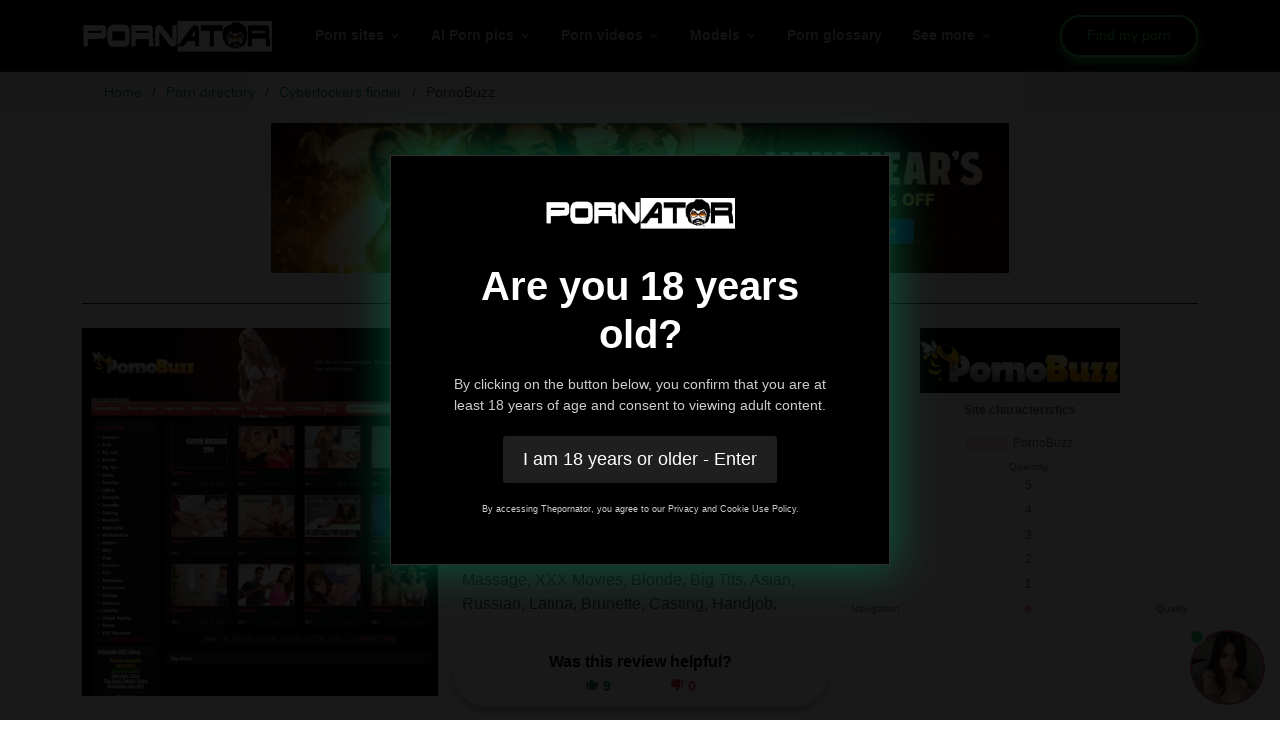

--- FILE ---
content_type: text/html; charset=UTF-8
request_url: https://thepornator.com/en/site/pornobuzz.html
body_size: 8753
content:

<!DOCTYPE html>
<html lang="en" data-lt-installed="true">
	<head>
		<meta http-equiv="Content-Type" content="text/html; charset=UTF-8">
		<meta charset="utf-8">
		<meta http-equiv="X-UA-Compatible" content="IE=edge,chrome=1">
		<title>Watch review of porn site PornoBuzz - ThePornator</title>
		<meta content="PornoBuzz.net stands out as a premier destination for those seeking high-quality adult content. The site boasts an impressive collection of the most beautiful girls, ensuring that every video and image is of the highest caliber. If you're on the hunt for fresh and top-notch porn videos, PornoBuzz.net is exactly what you've been looking for. The platform offers a diverse range of categories, including Amateur, Anal, Big Ass, Blowjob, Gay Porn, HD Porn, Shemale, Teen, Massage, XXX Movies, Blonde, Big Tits, Asian, Russian, Latina, Brunette, Casting, Handjob, Interracial, Masturbation, Mature, MILF, Orgy, Pornstar, POV, Striptease, Threesome, Vintage, Webcam, Lesbian, Virtual Reality, Hentai, Homemade Porn, American, and Hardcore. Whether you're into classic genres or exploring something new, PornoBuzz.net has it all, making it a one-stop shop for your adult entertainment needs. - thepornator.com" name="description">
		<meta content="width=device-width, initial-scale=1, maximum-scale=5.0" name="viewport">
		<meta property="og:locale" content="en" />
		<link href="/assets/css/bootstrap.min.css" rel="stylesheet" rel="preload">
		<link href="/assets/css/style.20251111.css" rel="stylesheet" rel="preload">
		<link rel="icon" type="image/x-icon" href="/favicon.ico" size="32x32">
		<link rel="apple-touch-icon" href="/assets/img/tete.webp" size="180x180">
		<link rel="apple-touch-icon-precomposed" href="/assets/img/tete.webp" size="180x180">
		<meta name="theme-color" content="#ffffff">
		<meta property="og:title" content="Watch review of porn site PornoBuzz - ThePornator"/>
		<meta property="og:type" content="website"/>
		<meta property="og:image" content="https://thepornator.com/assets/img/screensites/pornobuzz-screen.webp" />
		<meta property="og:description" content="PornoBuzz.net stands out as a premier destination for those seeking high-quality adult content. The site boasts an impressive collection of the most beautiful girls, ensuring that every video and image is of the highest caliber. If you're on the hunt for fresh and top-notch porn videos, PornoBuzz.net is exactly what you've been looking for. The platform offers a diverse range of categories, including Amateur, Anal, Big Ass, Blowjob, Gay Porn, HD Porn, Shemale, Teen, Massage, XXX Movies, Blonde, Big Tits, Asian, Russian, Latina, Brunette, Casting, Handjob, Interracial, Masturbation, Mature, MILF, Orgy, Pornstar, POV, Striptease, Threesome, Vintage, Webcam, Lesbian, Virtual Reality, Hentai, Homemade Porn, American, and Hardcore. Whether you're into classic genres or exploring something new, PornoBuzz.net has it all, making it a one-stop shop for your adult entertainment needs. - thepornator.com"/>
		<meta property="og:url" content="https://thepornator.com/en/site/pornobuzz.html" />
		<meta property="og:site_name" content="Thepornator" />
		<meta name="twitter:card" content="summary" />
				<meta name="RATING" content="RTA-5042-1996-1400-1577-RTA">
		<meta name="twitter:description" content="PornoBuzz.net stands out as a premier destination for those seeking high-quality adult content. The site boasts an impressive collection of the most beautiful girls, ensuring that every video and image is of the highest caliber. If you're on the hunt for fresh and top-notch porn videos, PornoBuzz.net is exactly what you've been looking for. The platform offers a diverse range of categories, including Amateur, Anal, Big Ass, Blowjob, Gay Porn, HD Porn, Shemale, Teen, Massage, XXX Movies, Blonde, Big Tits, Asian, Russian, Latina, Brunette, Casting, Handjob, Interracial, Masturbation, Mature, MILF, Orgy, Pornstar, POV, Striptease, Threesome, Vintage, Webcam, Lesbian, Virtual Reality, Hentai, Homemade Porn, American, and Hardcore. Whether you're into classic genres or exploring something new, PornoBuzz.net has it all, making it a one-stop shop for your adult entertainment needs. - thepornator.com" />
		<meta name="twitter:title" content="Watch review of porn site PornoBuzz - ThePornator" />
		<meta name="twitter:site" content="thepornator.com" />
		<meta name="twitter:image" content="https://thepornator.com/assets/img/screensites/pornobuzz-screen.webp" />
		<meta itemprop="copyright" content="Thepornator" />
		<meta name="clckd" content="05c653f391ae13c4e6678d05ed98e15c" />
		<meta name="tubecorporate_com_verify.html" content="78a893d5f0df1818db13a1d16858bd46"/>
		<meta name="author" content="The Worst Noob Promoter" />
				
		<link rel="canonical" href="https://thepornator.com/en/site/pornobuzz.html" />		<link rel="alternate" hreflang="en" href="https://thepornator.com/en/site/pornobuzz.html" />
		<link rel="alternate" hreflang="fr" href="https://thepornator.com/fr/site/pornobuzz.html" />
		<link rel="alternate" hreflang="x-default" href="https://thepornator.com/en/site/pornobuzz.html" />
		<!-- Google Tag Manager -->
		<script>(function(w,d,s,l,i){w[l]=w[l]||[];w[l].push({'gtm.start':
		new Date().getTime(),event:'gtm.js'});var f=d.getElementsByTagName(s)[0],
		j=d.createElement(s),dl=l!='dataLayer'?'&l='+l:'';j.async=true;j.src=
		'https://www.googletagmanager.com/gtm.js?id='+i+dl;f.parentNode.insertBefore(j,f);
		})(window,document,'script','dataLayer','GTM-NW98HBT');</script>
		<!-- End Google Tag Manager -->
			</head>
	<body>
		<!-- Google Tag Manager (noscript) -->
		<noscript><iframe src="https://www.googletagmanager.com/ns.html?id=GTM-NW98HBT"
		height="0" width="0" style="display:none;visibility:hidden"></iframe></noscript>
		<!-- End Google Tag Manager (noscript) -->

		
		
		<!-- ======= Header ======= -->
		<header id="header" class="fixed-top">

			<div class="container container-fluid">
				<div class="row justify-content-center">
					<div class="col-xl-12 d-flex align-items-center justify-content-lg-between position-relative">
						<span class="logo me-auto me-lg-0">
							<a href="/en/">
								<img src="/assets/img/logo.webp" width="190" height="50" alt="thepornator logo" class="img-fluid" />
							</a>
						</span>
						<nav id="navbar" class="navbar order-last order-lg-0 desktop-only">
							<ul>
								<li class="dropdown"><a href="#" class="nav-link scrollto"><span>Porn sites</span> <i class="bx bxs-chevron-down"></i></a>
									<ul>
										<li style="display:flex;"><img src="[data-uri]" data-src="/assets/img/iconcategories/category.svg" class="lazyload" width="25" alt="sites"/> <a href="/en/site/">All categories</a></li>
										<li style="display:flex;"><img src="[data-uri]" data-src="/assets/img/iconcategories/ai.svg" class="lazyload" width="25" alt="list AI porn generators"/> <a href="/en/site/category/ai.html">AI porn generators</a></li><li style="display:flex;"><img src="[data-uri]" data-src="/assets/img/iconcategories/DEEPFAKE-PORN-SITES.svg" class="lazyload" width="25" alt="list Face Swap Deepfake"/> <a href="/en/site/category/faceswape.html">Face Swap Deepfake</a></li><li style="display:flex;"><img src="[data-uri]" data-src="/assets/img/iconcategories/livecam.svg" class="lazyload" width="25" alt="list Live sex cam sites"/> <a href="/en/site/category/livecam.html">Live sex cam sites</a></li><li style="display:flex;"><img src="[data-uri]" data-src="/assets/img/iconcategories/ai-chatbot.svg" class="lazyload" width="25" alt="list AI Porn chatbot"/> <a href="/en/site/category/aichat.html">AI Porn chatbot</a></li><li style="display:flex;"><img src="[data-uri]" data-src="/assets/img/iconcategories/PREMIUM-DEEPFAKE-PORN-SITES-v1.svg" class="lazyload" width="25" alt="list Undress AI Sites"/> <a href="/en/site/category/undressai.html">Undress AI Sites</a></li><li style="display:flex;"><img src="[data-uri]" data-src="/assets/img/iconcategories/SEX-DATING-SITES[1].svg" class="lazyload" width="25" alt="list Sex dating sites"/> <a href="/en/site/category/dating.html">Sex dating sites</a></li><li style="display:flex;"><img src="[data-uri]" data-src="/assets/img/iconcategories/adultvod.svg" class="lazyload" width="25" alt="list Adult VOD sites"/> <a href="/en/site/category/adultvod.html">Adult VOD sites</a></li><li style="display:flex;"><img src="[data-uri]" data-src="/assets/img/iconcategories/premium.svg" class="lazyload" width="25" alt="list Premium porn sites"/> <a href="/en/site/category/premium.html">Premium porn sites</a></li><li style="display:flex;"><img src="[data-uri]" data-src="/assets/img/iconcategories/freetube.svg" class="lazyload" width="25" alt="list Free porn tubes sites"/> <a href="/en/site/category/freetube.html">Free porn tubes sites</a></li><li style="display:flex;"><img src="[data-uri]" data-src="/assets/img/iconcategories/FREE_ONLYFANS_ACCOUNTS.svg" class="lazyload" width="25" alt="list Free Onlyfans accounts"/> <a href="/en/site/category/free-onlyfans-accounts.html">Free Onlyfans accounts</a></li><li style="display:flex;"><img src="[data-uri]" data-src="/assets/img/iconcategories/amateur.svg" class="lazyload" width="25" alt="list Amateur porn sites"/> <a href="/en/site/category/amateur.html">Amateur porn sites</a></li><li style="display:flex;"><img src="[data-uri]" data-src="/assets/img/iconcategories/onlyfans.svg" class="lazyload" width="25" alt="list Content monetization"/> <a href="/en/site/category/content-monetization.html">Content monetization</a></li><li style="display:flex;"><img src="[data-uri]" data-src="/assets/img/iconcategories/porngames.svg" class="lazyload" width="25" alt="list Porn games sites"/> <a href="/en/site/category/porngames.html">Porn games sites</a></li><li style="display:flex;"><img src="[data-uri]" data-src="/assets/img/iconcategories/SHEMALE-PORN-SITES[1].svg" class="lazyload" width="25" alt="list Trans porn sites"/> <a href="/en/site/category/porntrans.html">Trans porn sites</a></li><li style="display:flex;"><img src="[data-uri]" data-src="/assets/img/iconcategories/porn-news.svg" class="lazyload" width="25" alt="list Porn news sites"/> <a href="/en/site/category/adultnews.html">Porn news sites</a></li><li style="display:flex;"><img src="[data-uri]" data-src="/assets/img/iconcategories/PORN-FOR-WOMEN-SITES.svg" class="lazyload" width="25" alt="list Ethical porn sites"/> <a href="/en/site/category/ethical.html">Ethical porn sites</a></li><li style="display:flex;"><img src="[data-uri]" data-src="/assets/img/iconcategories/hentai.svg" class="lazyload" width="25" alt="list Hentai sites"/> <a href="/en/site/category/hentai.html">Hentai sites</a></li><li style="display:flex;"><img src="[data-uri]" data-src="/assets/img/iconcategories/pornforum.svg" class="lazyload" width="25" alt="list Porn forums"/> <a href="/en/site/category/pornforum.html">Porn forums</a></li><li style="display:flex;"><img src="[data-uri]" data-src="/assets/img/iconcategories/FREE-PORN-DOWNLOAD-SITES.svg" class="lazyload" width="25" alt="list Cyberlockers finder"/> <a href="/en/site/category/cyberlockers.html">Cyberlockers finder</a></li><li style="display:flex;"><img src="[data-uri]" data-src="/assets/img/iconcategories/pornpictures.svg" class="lazyload" width="25" alt="list Porn pictures sites"/> <a href="/en/site/category/pornpictures.html">Porn pictures sites</a></li><li style="display:flex;"><img src="[data-uri]" data-src="/assets/img/iconcategories/france.svg" class="lazyload" width="25" alt="list French porn sites"/> <a href="/en/site/category/frenchporn.html">French porn sites</a></li><li style="display:flex;"><img src="[data-uri]" data-src="/assets/img/iconcategories/pornvr.svg" class="lazyload" width="25" alt="list VR porn sites"/> <a href="/en/site/category/pornvr.html">VR porn sites</a></li><li style="display:flex;"><img src="[data-uri]" data-src="/assets/img/iconcategories/BLACK-PORN-SITES[1].svg" class="lazyload" width="25" alt="list Black porn tubes"/> <a href="/en/site/category/blackporn.html">Black porn tubes</a></li><li style="display:flex;"><img src="[data-uri]" data-src="/assets/img/iconcategories/pornstars.svg" class="lazyload" width="25" alt="list Official pornstar sites"/> <a href="/en/site/category/pornstars.html">Official pornstar sites</a></li><li style="display:flex;"><img src="[data-uri]" data-src="/assets/img/iconcategories/ASIAN-PORN-SITES[1].svg" class="lazyload" width="25" alt="list Japonese porn sites (JAV)"/> <a href="/en/site/category/pornjav.html">Japonese porn sites (JAV)</a></li><li style="display:flex;"><img src="[data-uri]" data-src="/assets/img/iconcategories/aggregators.svg" class="lazyload" width="25" alt="list Porn aggregators sites"/> <a href="/en/site/category/aggregators.html">Porn aggregators sites</a></li><li style="display:flex;"><img src="[data-uri]" data-src="/assets/img/iconcategories/GAY-PORN-SITES[1].svg" class="lazyload" width="25" alt="list Gay porn sites"/> <a href="/en/site/category/porngay.html">Gay porn sites</a></li><li style="display:flex;"><img src="[data-uri]" data-src="/assets/img/iconcategories/tag-discount.svg" class="lazyload" width="25" alt="list Porn deals and discounts"/> <a href="/en/site/category/porndeals.html">Porn deals and discounts</a></li><li style="display:flex;"><img src="[data-uri]" data-src="/assets/img/iconcategories/FETISH-PORN-SITES.svg" class="lazyload" width="25" alt="list Fetish porn sites"/> <a href="/en/site/category/fetish.html">Fetish porn sites</a></li><li style="display:flex;"><img src="[data-uri]" data-src="/assets/img/iconcategories/pornlists.svg" class="lazyload" width="25" alt="list Porn lists"/> <a href="/en/site/category/pornlists.html">Porn lists</a></li><li style="display:flex;"><img src="[data-uri]" data-src="/assets/img/iconcategories/ONLINE-SEX-TOY-SHOPS.svg" class="lazyload" width="25" alt="list Adult online shops"/> <a href="/en/site/category/adult-online-shops.html">Adult online shops</a></li><li style="display:flex;"><img src="[data-uri]" data-src="/assets/img/iconcategories/stories.svg" class="lazyload" width="25" alt="list Erotic Stories sites"/> <a href="/en/site/category/erotiocstories.html">Erotic Stories sites</a></li><li style="display:flex;"><img src="[data-uri]" data-src="/assets/img/iconcategories/ARAB-PORN-SITES.svg" class="lazyload" width="25" alt="list Arab porn sites"/> <a href="/en/site/category/arab.html">Arab porn sites</a></li><li style="display:flex;"><img src="[data-uri]" data-src="/assets/img/iconcategories/ASIAN-PORN-SITES.svg" class="lazyload" width="25" alt="list Asian porn sites"/> <a href="/en/site/category/asian.html">Asian porn sites</a></li><li style="display:flex;"><img src="[data-uri]" data-src="/assets/img/iconcategories/fansfree.svg" class="lazyload" width="25" alt="list Free fans leaks"/> <a href="/en/site/category/fansleaks.html">Free fans leaks</a></li><li style="display:flex;"><img src="[data-uri]" data-src="/assets/img/iconcategories/live-voyeur-cams-sites.svg" class="lazyload" width="25" alt="list Live voyeur cams"/> <a href="/en/site/category/live-voyeur-cams.html">Live voyeur cams</a></li><li style="display:flex;"><img src="[data-uri]" data-src="/assets/img/iconcategories/porn-blogs.svg" class="lazyload" width="25" alt="list Porn blogs"/> <a href="/en/site/category/pornblog.html">Porn blogs</a></li><li style="display:flex;"><img src="[data-uri]" data-src="/assets/img/iconcategories/best-models-list.svg" class="lazyload" width="25" alt="list Models search engines"/> <a href="/en/site/category/models-search-engine.html">Models search engines</a></li><li style="display:flex;"><img src="[data-uri]" data-src="/assets/img/iconcategories/EXTREME-PORN-WEBSITES.svg" class="lazyload" width="25" alt="list Extreme porn sites"/> <a href="/en/site/category/extreme.html">Extreme porn sites</a></li><li style="display:flex;"><img src="[data-uri]" data-src="/assets/img/iconcategories/bbw-porn-sites.svg" class="lazyload" width="25" alt="list BBW porn sites"/> <a href="/en/site/category/bbw.html">BBW porn sites</a></li>									</ul>
								</li>
								<li class="dropdown"><a class="nav-link scrollto" href="#"><span>AI Porn pics</span> <i class="bx bxs-chevron-down"></i></a>
									<ul>
										<li style="display:flex;"><img src="[data-uri]" data-src="/assets/img/iconcategories/category.svg" class="lazyload" width="25" alt="category"/> <a href="/en/aiporn/">All categories</a></li>
										<li style="display:flex;"><img src="[data-uri]" data-src="/assets/img/iconcategories/winner.svg" class="lazyload" width="25" alt="champion"/> <a target="_blank" rel="nofollow sponsored" href="https://candyai.gg/?oid=2&affid=53&source_id=thepornator&sub1=banner&sub2=base">Best AI Porn Generator</a></li>
										<li style="display:flex;"><img src="[data-uri]" data-src="/assets/img/iconcategories/recent.svg" class="lazyload" width="25" alt="recent"/> <a href="/en/aiporn/category/latest.html">The latest published</a></li>
										<li style="display:flex;"><img src="[data-uri]" data-src="/assets/img/iconcategories/fire.svg" class="lazyload" width="25" alt="fire"/> <a href="/en/aiporn/category/sexiest.html">The sexiest</a> 
										<li style="display:flex;"><img src="[data-uri]" data-src="/assets/img/iconcategories/scary.svg" class="lazyload" width="25" alt="scary"/> <a href="/en/aiporn/category/scariest.html">The scariest</a> 
										<li style="display:flex;"><img src="[data-uri]" data-src="/assets/img/iconcategories/laugh.svg" class="lazyload" width="25" alt="laugh"/> <a href="/en/aiporn/category/funniest.html">The funniest</a>
										<li style="display:flex;"><img src="[data-uri]" data-src="/assets/img/iconcategories/play.svg" class="lazyload" width="25" alt="game"/> <a href="/en/aiporn/aiornotai.html">AI or not AI game</a></li>
										<li style="display:flex;"><img src="[data-uri]" data-src="/assets/img/iconcategories/world.svg" class="lazyload" width="25" alt="tag"/> <a href="/en/aiporn/countries/">All countries</a></li>
										<!-- <li style="display:flex;"><img src="[data-uri]" data-src="/assets/img/iconcategories/tag.svg" class="lazyload" width="25" alt="tag"/> <a href="/en/aiporn/tags/">All tags</a></li> -->
									</ul>
								</li>
								
								<li class="dropdown"><a class="nav-link scrollto" href="#"><span>Porn videos</span> <i class="bx bxs-chevron-down"></i></a>
									<ul>
										<li style="display:flex;"><img src="[data-uri]" data-src="/assets/img/iconcategories/ai.svg" class="lazyload" width="25" alt="videos IA"/> <a href="/en/aipornvideos/">AI Porn videos</a></li>
										<li style="display:flex;"><img src="[data-uri]" data-src="/assets/img/iconcategories/freetube.svg" class="lazyload" width="25" alt="videos tube"/> <a class="nav-link" href="/en/videos/">Porn videos tubes</a></li>
										<li style="display:flex;"><img src="[data-uri]" data-src="/assets/img/iconcategories/livecam.svg" class="lazyload" width="25" alt="videos webcam"/> <a class="nav-link" href="/en/webcamvideos/">Webcam videos</a></li>
									</ul>
								</li>

								<li class="dropdown"><a class="nav-link scrollto" href="#"><span>Models</span> <i class="bx bxs-chevron-down"></i></a>
									<ul>
										<li style="display:flex;"><img src="[data-uri]" data-src="/assets/img/iconcategories/category.svg" class="lazyload" width="25" alt="pornlist"/> <a href="/en/models/">Search engine</a></li>
										<li style="display:flex;"><img src="[data-uri]" data-src="/assets/img/logomodelsites/onlyfans-min.webp" class="lazyload" style="border-radius: 50%;width:25px;margin-bottom:15px;" alt="Logo Onlyfans" />  <a href="/en/models/site/onlyfans.html"> Onlyfans (20580)</a></li><li style="display:flex;"><img src="[data-uri]" data-src="/assets/img/logomodelsites/mym-min.webp" class="lazyload" style="border-radius: 50%;width:25px;margin-bottom:15px;" alt="Logo Mym" />  <a href="/en/models/site/mym.html"> Mym (3275)</a></li><li style="display:flex;"><img src="[data-uri]" data-src="/assets/img/logomodelsites/fansly-min.webp" class="lazyload" style="border-radius: 50%;width:25px;margin-bottom:15px;" alt="Logo Fansly" />  <a href="/en/models/site/fansly.html"> Fansly (1790)</a></li><li style="display:flex;"><img src="[data-uri]" data-src="/assets/img/logomodelsites/swame-min.webp" class="lazyload" style="border-radius: 50%;width:25px;margin-bottom:15px;" alt="Logo Swame" />  <a href="/en/models/site/swame.html"> Swame (934)</a></li><li style="display:flex;"><img src="[data-uri]" data-src="/assets/img/logomodelsites/fanvue-min.webp" class="lazyload" style="border-radius: 50%;width:25px;margin-bottom:15px;" alt="Logo Fanvue" />  <a href="/en/models/site/fanvue.html"> Fanvue (892)</a></li><li style="display:flex;"><img src="[data-uri]" data-src="/assets/img/logomodelsites/manyvids-min.webp" class="lazyload" style="border-radius: 50%;width:25px;margin-bottom:15px;" alt="Logo ManyVids" />  <a href="/en/models/site/manyvids.html"> ManyVids (876)</a></li><li style="display:flex;"><img src="[data-uri]" data-src="/assets/img/logomodelsites/fancentro-min.webp" class="lazyload" style="border-radius: 50%;width:25px;margin-bottom:15px;" alt="Logo Fancentro" />  <a href="/en/models/site/fancentro.html"> Fancentro (704)</a></li><li style="display:flex;"><img src="[data-uri]" data-src="/assets/img/logomodelsites/slushy-min.webp" class="lazyload" style="border-radius: 50%;width:25px;margin-bottom:15px;" alt="Logo Slushy" />  <a href="/en/models/site/slushy.html"> Slushy (6)</a></li><li style="display:flex;"><img src="[data-uri]" data-src="/assets/img/logomodelsites/justforfans-min.webp" class="lazyload" style="border-radius: 50%;width:25px;margin-bottom:15px;" alt="Logo Justforfans" />  <a href="/en/models/site/justforfans.html"> Justforfans (1)</a></li><li style="display:flex;"><img src="[data-uri]" data-src="/assets/img/logomodelsites/loyalfans-min.webp" class="lazyload" style="border-radius: 50%;width:25px;margin-bottom:15px;" alt="Logo LoyalFans" />  <a href="/en/models/site/loyalfans.html"> LoyalFans (1)</a></li><li style="display:flex;"><img src="[data-uri]" data-src="/assets/img/logomodelsites/modelhub-min.webp" class="lazyload" style="border-radius: 50%;width:25px;margin-bottom:15px;" alt="Logo Modelhub" />  <a href="/en/models/site/modelhub.html"> Modelhub (1)</a></li>									</ul>
								</li>
								<li><a class="nav-link scrollto" href="/en/glossary/">Porn glossary</a></li>
								<!-- <li><a class="nav-link scrollto" style="justify-content: normal;" target="blank" href="https://mydreamboy.com/?linkId=lp_669140&sourceId=thepornator&tenantId=mydreamboy&affS1=menu" rel="noopener noreferrer nofollow"><img src="[data-uri]" data-src="/assets/img/mydreamboy.svg" class="lazyload" width="20" height="20" alt="Menu MyDreamBoy"/>&nbsp;&nbsp;MyDreamBoy</a></li> -->

								<li class="dropdown"><a class="nav-link scrollto" href="#"><span>See more</span> <i class="bx bxs-chevron-down"></i></a>
									<ul>
										<li style="display:flex;"><img src="[data-uri]" data-src="/assets/img/iconcategories/stories.svg" class="lazyload" width="25" alt="script"/> <a class="nav-link scrollto" href="/en/stories/">Sex stories</a></li>
										<li style="display:flex;"><img src="[data-uri]" data-src="/assets/img/iconcategories/script.svg" class="lazyload" width="25" alt="script"/> <a class="nav-link scrollto" href="/en/script/">Porn scripts</a></li>
										<li style="display:flex;"><img src="[data-uri]" data-src="/assets/img/iconcategories/blog.svg" class="lazyload" width="25" alt="blog"/> <a class="nav-link scrollto" href="/en/blog/">Blog</a></li>
										<li style="display:flex;"><img src="[data-uri]" data-src="/assets/img/iconcategories/stats.svg" class="lazyload" width="25" alt="stats"/> <a class="nav-link scrollto" href="/en/site/stats.html">Statistics</a></li>
									</ul>
								</li>
							</ul>
						</nav>
						<a id="navstartsurvey" href="/en/site/survey.html" class="get-started-btn scrollto" title="Find my porn">Find my porn</a>
						<!-- Canva-style hamburger button, right-aligned on mobile, hidden on desktop -->
						<button class="canva-mobile-menu-toggle" id="canvaMobileMenuToggle" aria-label="Menu" type="button" style="display:none;">
    						<span></span><span></span><span></span>
						</button>
					</div>
				</div>
			</div>
		</header>

		<div id="reading-progress-bar" role="progressbar" title="Reading progress bar"></div>

		<!-- ======= Canva-style Mobile Menu ======= -->
		<div id="canvaMobileMenuOverlay"></div>
		<nav id="canvaMobileMenu" aria-label="Mobile menu">
			<div id="canvaMobileMenuHeader">
				<button class="back-btn" id="canvaMobileMenuBackBtn" aria-label="Back">&#8592;</button>
				<span class="menu-title" id="canvaMobileMenuTitle">Menu</span>
			</div>
			<ul id="canvaMobileMenuList"></ul>
			<ul id="canvaMobileMenuSubList" style="display:none"></ul>
			<div id="canvaMobileMenuCTA" style="width: 100%;padding: 18px; border-top: 1px solid #eee; background: #fff; display: flex; flex-direction: column; gap: 12px;">
				<div id="onlyfanMenu"></div>
				<div id="findmypornBtnInMobileMenu" style="width: 100%;">
					<a id="navstartsurvey-mobile" href="/en/site/survey.html" class="btn btn-success" style="width:100%;display:block;text-align:center;font-size:1.1em;" title="Find my porn">
						Find my porn					</a>
				</div>
			</div>
		</nav>


		<!-- ======= Main ======= -->
		<main id="main">
			<!-- ======== BOTTOM MOBILE MENU ========== -->
			<div class="container bottomNav mobile-only">
				<div class="row">
					<div class="col-3" id="ofMenuLink"><a href="https://onlyfans.com" id="onlyFanMenuonMobielMenu" target="_blank" rel="noopener noreferrer nofollow" class="buttonClass blackBtn upperCase floatLeft noImage mobile-tablink"><img src="/assets/img/onlyfans.svg" width="20" alt="logo onlyfans" />ONLYFANS</a></div>
								<div class="col-3">
									<a href="https://clothoff.net/r/thepornator1024" target="_blank" rel="noopener noreferrer nofollow" class="buttonClass blackBtn upperCase floatLeft noImage mobile-tablink"> AI PORN</a>
									<!--  <a target="blank" href="https://mydreamboy.com/?linkId=lp_669140&sourceId=thepornator&tenantId=mydreamboy&affS1=menu" rel="noopener noreferrer nofollow" class="buttonClass blackBtn upperCase floatLeft noImage mobile-tablink">MYDREAMBOY&nbsp;AI</a> -->
								</div>

								<div class="col-3"><a href="https://ptosrd.com/?siteId=jasmin&categoryName=&pageName=home&performerName=&prm[psid]=thepornator&prm[pstool]=205_1&prm[psprogram]=revs&prm[campaign_id]=&subAffId={SUBAFFID}&filters=" target="_blank" class="buttonClass blackBtn upperCase floatLeft noImage mobile-tablink" rel="noopener nofollow"><!--<img src="/assets/img/live.webp" width="20" alt="live" />--> LIVE CAMS</a></div>

								<div class="col-3"><a href="https://www.bestfaceswap.ai/?utm_source=tpnator&utm_campaign=list" target="_blank" rel="noopener noreferrer nofollow" class="buttonClass blackBtn upperCase floatLeft noImage mobile-tablink"> DEEPFAKE</a></div>				</div>
			</div>

			<script src="/assets/js/chart.js"></script>


<script>
function updateSiteUpDownAsync(score, slug) {
    var xhr = null;
    if (window.XMLHttpRequest) {
        xhr = new XMLHttpRequest();
    } else if (window.ActiveXObject) {
        xhr = new ActiveXObject("Microsoft.XMLHTTP");
    }

    xhr.open("GET", "/php/controller.php?action=updateSiteUpDown&score=" + score + "&slug=" + slug, true);
    xhr.send(null);

    xhr.onreadystatechange = function () {
        if (xhr.readyState == 4) {
            if (score == 1) document.getElementById('nbup').innerHTML = parseInt(document.getElementById('nbup').innerHTML) + 1;
            else if (score == -1) document.getElementById('nbdown').innerHTML = parseInt(document.getElementById('nbdown').innerHTML) + 1;
            let buttons = document.querySelectorAll('div[id="rating"] > button');
            for (let button of buttons) {
                button.disabled = true;
            }
        }
    };
}
</script>

<section id="breadcrumbs" class="breadcrumbs">
				<div class="container">
					<ol itemscope="" itemtype="https://schema.org/BreadcrumbList">
						<li itemprop="itemListElement" itemscope="" itemtype="https://schema.org/ListItem">
							<a itemprop="item" href="/en/"><span itemprop="name">Home</span></a>
							<meta itemprop="position" content="1">
						</li>		<li itemprop="itemListElement" itemscope="" itemtype="https://schema.org/ListItem"><span itemprop="name"><a itemprop="item" href="/en/site/">Porn directory</a></span><meta itemprop="position" content="1"></li>
						<li itemprop="itemListElement" itemscope="" itemtype="https://schema.org/ListItem"><span itemprop="name"><a itemprop="item" href="/en/site/category/cyberlockers.html">Cyberlockers finder</a></span><meta itemprop="position" content="2"></li>
						<li itemprop="itemListElement" itemscope="" itemtype="https://schema.org/ListItem"><span itemprop="name">PornoBuzz</span><meta itemprop="position" content="3"></li>		</ol>	</div>
			</section><div id="topbanner" class="container"></div>
<div class="container">
	<div class="section-title">
		<h1 class="content-list__see-more">PornoBuzz</h1>

		<div class="row">
            <div class="col-xl-4 col-sm-12 mb-3 text-center">
                <div class="text-center col-12 mb-3">
                    <img src="/assets/img/screensites/pornobuzz-screen.webp" alt="PornoBuzz" />
                    <br><br>
                    <a class="btn btn-success" style="width:400px; max-width:100%;" rel="nofollow" href="/out/pornobuzz" target="_blank">Visit PornoBuzz <i class="bx bxs-link-external"></i></a>
                </div>
            </div>
            <div class="col-xl-4 col-sm-12 mb-3">
                <div class="col-12 mb-1">
                    <div style="max-height: 290px;overflow-y: auto;" id="sitedetail">PornoBuzz.net stands out as a premier destination for those seeking high-quality adult content. The site boasts an impressive collection of the most beautiful girls, ensuring that every video and image is of the highest caliber. If you're on the hunt for fresh and top-notch porn videos, PornoBuzz.net is exactly what you've been looking for. The platform offers a diverse range of categories, including Amateur, Anal, Big Ass, Blowjob, Gay Porn, HD Porn, Shemale, Teen, Massage, XXX Movies, Blonde, Big Tits, Asian, Russian, Latina, Brunette, Casting, Handjob, Interracial, Masturbation, Mature, MILF, Orgy, Pornstar, POV, Striptease, Threesome, Vintage, Webcam, Lesbian, Virtual Reality, Hentai, Homemade Porn, American, and Hardcore. Whether you're into classic genres or exploring something new, PornoBuzz.net has it all, making it a one-stop shop for your adult entertainment needs.</div><br />
                    <div class="row" style="position: relative;margin-bottom:20px;">
                        <div class="flex justify-center flex-col" style="display: flex;">
                            <div class="liquidGlass-wrapper dock">
                                <div class="liquidGlass-effect"></div>
                                <div class="liquidGlass-tint"></div>
                                <div class="liquidGlass-shine"></div>
                                <div class="liquidGlass-text">
                                    <div class="dock">
                                        <div id="buttons-container">
                                            <span style="display:block;">Was this review helpful?</span>
                                              <div id="rating">
                                                        <button type="button" class="btn btn-outline-success" onclick="updateSiteUpDownAsync(1, 'pornobuzz');"><i class="bx bxs-like" id="like"></i> <span id="nbup">9</span></button> 
                                                        <button type="button" class="btn btn-outline-danger" onclick="updateSiteUpDownAsync(-1, 'pornobuzz');"><i class="bx bxs-dislike" id="dislike"></i> <span id="nbdown">0</span></button>
                                                    </div>                                        </div>
                                        <div id="message-container" style="opacity: 0;display:none;font-size:16px;height: 75px;align-items: center; justify-content: center; text-align: center;">You will be redirected to a new image.</div>
                                    </div>
                                </div>
                            </div>
                        </div>
                    </div>

                    Last modification date: 01-03-2025<br>📈 Number of clicks to the site: <b>637</b>                </div>
            </div>
            <div class="col-xl-4 col-sm-12 mb-3">
                <div style="text-align:center;"><img src="/assets/img/logosites/pornobuzz-icon.webp" alt="PornoBuzz" style="max-width:200px;" /></div>
                <div class="col-12" style="margin-bottom: 30px;"><canvas id="myChartRadar" width="624" height="624" style="display: block; box-sizing: border-box; height: 624px; width: 624px;"></canvas></div>
                    <script>
                        var ctx = document.getElementById('myChartRadar').getContext('2d');
                        var myChart = new Chart(ctx, {
                            type: 'radar',
                            data: {
                                                                labels: ['Quantity','Quality','Security','Navigation'],
                                datasets: [
                                {
                                    label: 'PornoBuzz',
                                    data: [0,0,0,0],
                                    backgroundColor: [
                                        'rgba(255, 99, 132, 0.2)'
                                    ],
                                    borderColor: [
                                        'rgba(255, 99, 132, 0.2)'
                                    ],
                                    borderWidth: 1
                                }]
                            },
                            options: {
                                responsive: true,
                                plugins: {
                                    legend: {
                                    display: true,
                                    },
                                    title: {
                                    display: true,
                                    text: 'Site characteristics'
                                    }
                                },
                                elements: {
                                    line: {
                                    borderWidth: 3
                                    }
                                },
                                scales: {
                                    r: {
                                        min: 0,
                                        max: 5,
                                        ticks: {
                                          stepSize: 1
                                        }
                                    }
                                }
                            }
                        });
                    </script>
                </div>
            </div>
        </div>
	</div>

     
    <section class="site-section" style="background-color: #00996140;">
	    <div class="container">
		    <h2>Others Cyberlockers finder</h2>
		    <div class="row listinggrid">
		    <div class="d-block d-md-flex listing col-lg-12">	<a href="/en/site/pornotime.html" class="img d-block" style="background-image:url(/assets/img/screensites/pornotime-screen.webp)" aria-label="Read more about Porno Time"></a>
							<div class="lh-content">
								<h3>
									<a href="/en/site/pornotime.html">Porno Time</a>		</h3>
								<address>Pornotime.net is a comprehensive platform for adult entertainment, offering a vast collection of free porn videos and downloadable content. The site b...</address>
								<div class="row">
									<div class="col-7">				<a class="btn btn-outline-success" href="/en/site/category/cyberlockers.html">Cyberlockers finder</a>			</div>
									<div class="col-5" style="text-align:right;">
										<a class="btn btn-success" href="/en/site/pornotime.html">Read review</a>
									</div>
								</div>
							</div></div><div class="d-block d-md-flex listing col-lg-12">	<a href="/en/site/naughtyblog.html" class="img d-block" style="background-image:url(/assets/img/screensites/naughtyblog-screen.webp)" aria-label="Read more about NaughtyBlog"></a>
							<div class="lh-content">
								<h3>
									<a href="/en/site/naughtyblog.html">NaughtyBlog</a>		</h3>
								<address>Naughty Blog only index and link to content provided by other non-affiliated sites....</address>
								<div class="row">
									<div class="col-7">				<a class="btn btn-outline-success" href="/en/site/category/cyberlockers.html">Cyberlockers finder</a>			</div>
									<div class="col-5" style="text-align:right;">
										<a class="btn btn-success" href="/en/site/naughtyblog.html">Read review</a>
									</div>
								</div>
							</div></div><div class="d-block d-md-flex listing col-lg-12">	<a href="/en/site/pornolimp.html" class="img d-block" style="background-image:url(/assets/img/screensites/pornolimp-screen.webp)" aria-label="Read more about PornOlimp"></a>
							<div class="lh-content">
								<h3>
									<a href="/en/site/pornolimp.html">PornOlimp</a>		</h3>
								<address>...</address>
								<div class="row">
									<div class="col-7">				<a class="btn btn-outline-success" href="/en/site/category/cyberlockers.html">Cyberlockers finder</a>			</div>
									<div class="col-5" style="text-align:right;">
										<a class="btn btn-success" href="/en/site/pornolimp.html">Read review</a>
									</div>
								</div>
							</div></div><div class="d-block d-md-flex listing col-lg-12">	<a href="/en/site/plusporn.html" class="img d-block" style="background-image:url(/assets/img/screensites/plusporn-screen.webp)" aria-label="Read more about Plus Porn"></a>
							<div class="lh-content">
								<h3>
									<a href="/en/site/plusporn.html">Plus Porn</a>		</h3>
								<address>...</address>
								<div class="row">
									<div class="col-7">				<a class="btn btn-outline-success" href="/en/site/category/cyberlockers.html">Cyberlockers finder</a>			</div>
									<div class="col-5" style="text-align:right;">
										<a class="btn btn-success" href="/en/site/plusporn.html">Read review</a>
									</div>
								</div>
							</div></div><div class="d-block d-md-flex listing col-lg-12">	<a href="/en/site/pornofint.html" class="img d-block" style="background-image:url(/assets/img/screensites/pornofint-screen.webp)" aria-label="Read more about PornoFint"></a>
							<div class="lh-content">
								<h3>
									<a href="/en/site/pornofint.html">PornoFint</a>		</h3>
								<address>...</address>
								<div class="row">
									<div class="col-7">				<a class="btn btn-outline-success" href="/en/site/category/cyberlockers.html">Cyberlockers finder</a>			</div>
									<div class="col-5" style="text-align:right;">
										<a class="btn btn-success" href="/en/site/pornofint.html">Read review</a>
									</div>
								</div>
							</div></div><div class="d-block d-md-flex listing col-lg-12">	<a href="/en/site/pornofintnet.html" class="img d-block" style="background-image:url(/assets/img/screensites/pornofintnet-screen.webp)" aria-label="Read more about PornoFint.net"></a>
							<div class="lh-content">
								<h3>
									<a href="/en/site/pornofintnet.html">PornoFint.net</a>		</h3>
								<address>...</address>
								<div class="row">
									<div class="col-7">				<a class="btn btn-outline-success" href="/en/site/category/cyberlockers.html">Cyberlockers finder</a>			</div>
									<div class="col-5" style="text-align:right;">
										<a class="btn btn-success" href="/en/site/pornofintnet.html">Read review</a>
									</div>
								</div>
							</div></div>		    </div>
            <a href="/en/site/category/cyberlockers.html" class="content-list__see-more"><span>13+ Cyberlockers finder</span></a>
	    </div>
    </section>
</div>
<script>
document.addEventListener('DOMContentLoaded', function() {
    fetchAndInsertTrafficPartnerAds([2, 5], null, true);
});
</script>

		</main>

		<div id="bottombanner" class="container"></div>

		<!-- ======= Footer ======= -->
				<footer id="footer">
			<div class="container" style="padding: 40px 0 0px;">
				<p>
					<a href="/en/info/about.html"><span>About</a> - 
					<a href="/en/info/advertising.html"><span>Advertising</a> - 
					<a href="/en/info/contact.html"><span>Contact</a>
					 - <a href="https://thepornator.com/fr/site/pornobuzz.html"> <img class="lazyload" src="[data-uri]" data-src="/assets/img/flagfrench.webp" alt="Change to the language French" width="24" height="24" /> French</a>					- <a href="https://twitter.com/thepornator_off" rel="nofollow noopener" target="_blank">Follow us on <img width="16" height="16" alt="logo X ex-twitter" class="lazyload" src="[data-uri]" data-src="/assets/img/twitter-x.svg" style="vertical-align: middle;background-color: white;" /></i></a>
					<br><br>
					All Rights Reserved © 2022-2026 thepornator.com Design and Reviews are copyrighted. - ThePornator: Ethical and safe porn search engine				</p>
				<hr />
				<p>
					<b>Protecting Minors</b> Our site is properly RTA labeled to assist in the protection of minors accessing inappopriate content. For information about filtering tools, check <a href="https://www.rtalabel.org/index.php?content=parents" target="_blank">this site</a>.					<img width="50" height="25" alt="logo rta" class="lazyload" src="[data-uri]" data-src="/assets/img/rta.webp" />
				</p>
			</div>
		</footer>
		
		<div id="bullet"></div>		

		<script src="/assets/vendor/bootstrap/js/bootstrap.bundle.min.js" rel="preload"></script>
		<script src="/assets/js/main.20251111.js" rel="preload"></script>

		<!-- HTML for the disclaimer pop-up -->
		<div id="disclaimer-popup">
		  <div class="disclaimer-content">
			<img title="Thepornator logo" alt="Thepornator logo" width="190" height="50" src="/assets/img/logo.webp">
			<span class="h1">Are you 18&nbsp;years old?</span>
			<p>By clicking on the button below, you confirm that you are at least 18 years of age and consent to viewing adult content.</p>
			<button id="disclaimer-agree-button">I am 18 years or older - Enter</button>
			<p class="terms">By accessing Thepornator, you agree to our Privacy and Cookie Use Policy.</p>
		  </div>
		</div>

		<!-- HTML for the site promo pop-up on scroll -->
				
		<!-- SVG filter for glass distortion effect -->
		<svg style="display: none">
			<filter id="glass-distortion" x="0%" y="0%" width="100%" height="100%" filterUnits="objectBoundingBox">
			<feTurbulence type="fractalNoise" baseFrequency="0.01 0.01" numOctaves="1" seed="5" result="turbulence"></feTurbulence>
			<!-- Seeds: 14, 17,  -->

			<feComponentTransfer in="turbulence" result="mapped">
				<feFuncR type="gamma" amplitude="1" exponent="10" offset="0.5"></feFuncR>
				<feFuncG type="gamma" amplitude="0" exponent="1" offset="0"></feFuncG>
				<feFuncB type="gamma" amplitude="0" exponent="1" offset="0.5"></feFuncB>
			</feComponentTransfer>

			<feGaussianBlur in="turbulence" stdDeviation="3" result="softMap"></feGaussianBlur>

			<feSpecularLighting in="softMap" surfaceScale="5" specularConstant="1" specularExponent="100" lighting-color="white" result="specLight">
				<fePointLight x="-200" y="-200" z="300"></fePointLight>
			</feSpecularLighting>

			<feComposite in="specLight" operator="arithmetic" k1="0" k2="1" k3="1" k4="0" result="litImage"></feComposite>

			<feDisplacementMap in="SourceGraphic" in2="softMap" scale="150" xChannelSelector="R" yChannelSelector="G"></feDisplacementMap>
			</filter>
		</svg>
	<script defer src="https://static.cloudflareinsights.com/beacon.min.js/vcd15cbe7772f49c399c6a5babf22c1241717689176015" integrity="sha512-ZpsOmlRQV6y907TI0dKBHq9Md29nnaEIPlkf84rnaERnq6zvWvPUqr2ft8M1aS28oN72PdrCzSjY4U6VaAw1EQ==" data-cf-beacon='{"version":"2024.11.0","token":"09740307982b4b0f8ebe3286b87eca66","r":1,"server_timing":{"name":{"cfCacheStatus":true,"cfEdge":true,"cfExtPri":true,"cfL4":true,"cfOrigin":true,"cfSpeedBrain":true},"location_startswith":null}}' crossorigin="anonymous"></script>
</body>
</html>


--- FILE ---
content_type: text/css
request_url: https://thepornator.com/assets/css/style.20251111.css
body_size: 16887
content:
.load-more{width: 50%;background: #009961;text-align: center;color: white;padding: 10px 0px;margin-bottom:30px;}

.mobile-only {
    display: none; /* by default, the div is not displayed */
}
#topbanner {height:150px; margin-top: 10px;}
#bottombanner {margin-top: 10px;margin-bottom: 10px;}

/** BULLETS ADS */
.img_wrapper:after {width: 12px;height: 12px;bottom: 60px;right:75px;content: "";position: absolute;border: 2px solid #fff;border-radius: 1000px;background: #35d063;z-index: 2;box-sizing: content-box;}
.modal {display: none;position: fixed;z-index: 1000;left: 0;top: 0;width: 100%; height: 100%;overflow: auto;background-color: rgb(0,0,0);background-color: rgba(0,0,0,0.4); }
.modal-content {background-color: #fefefe;margin: 105px auto 0 auto; padding: 15px;border: 1px solid #888;width: 80%;max-width: 600px;}
.close {color: #aaa;float: right;text-align: right;font-size: 28px; font-weight: bold;}
.close:hover,.close:focus {color: black;text-decoration: none;cursor: pointer;}

@media only screen and (max-width: 600px) {
    .mobile-only {display: block;}
    #topbanner {height: 90px;}
    #topbanner img {max-height: 90px;}
}
.category-link {
    text-align: center;
    color: #FFF;
    text-transform: uppercase;
    padding: 4px 6px;
    font-weight: 400;
    display: -webkit-box;
    display: flex;
    display: -ms-flexbox;
    -webkit-box-align: center;
    -ms-flex-align: center;
    align-items: center;
    -webkit-box-pack: center;
    -ms-flex-pack: center;
    justify-content: center;
    white-space: nowrap;
    overflow: hidden;
    text-overflow: ellipsis;
    bottom: 10px;
    left: 10px;
    border-radius: 10px;
    background-color: #000;
    margin-bottom: 20px;
    text-decoration: none;
}

.form-search-wrap {
    background: rgba(255, 255, 255, 0.3);
    border-radius: 7px;
    padding: 20px;
}

#blogarticle a {color:#009961; text-decoration: none; font-weight:bold;}
#sitedetail a {color:#009961; text-decoration: none; font-weight:bold;} 

.listing {
    -webkit-box-shadow: 0 2px 20px -2px rgba(0, 0, 0, 0.4);
    box-shadow: 0 2px 20px -2px rgba(0, 0, 0, 0.4);
    margin-bottom: 30px;
    border-radius: 7px;
    position: relative;
    background: #fff;
    padding: 0;
}

@media (min-width: 992px) {
    .listing {
        border-top-right-radius: 7px;
        border-bottom-right-radius: 7px;
    }
}

.listing .img {
    background-size: cover;
    background-repeat: no-repeat;
    position: relative;
    margin-right: 10px;
    border-top-left-radius: 7px;
    border-bottom-left-radius: 7px;
    -webkit-box-flex: 0;
    -ms-flex: 0 0 230px;
    flex: 0 0 230px;
}

@media (max-width: 767.98px) {
    .listing .img {
        height: 250px;
        margin-right: 0;
        border-top-right-radius: 7px;
        border-bottom-left-radius: 0px;
    }
}

.listing .category {
    font-size: 11px;
    display: inline-block;
    padding: 5px 20px;
    background: #e9ecef;
    border-radius: 30px;
    margin-bottom: 20px;
    color: #000;
    font-weight: bold;
}

.listing .lh-content {
    padding: 20px;
    position: relative;
    width: 100%;
}

    .listing .lh-content .bookmark {
        position: absolute;
        right: 20px;
        top: 20px;
        width: 30px;
        height: 30px;
        border-radius: 50%;
        display: inline-block;
        background: rgba(0, 0, 0, 0.03);
        -webkit-transition: .3s all ease;
        -o-transition: .3s all ease;
        transition: .3s all ease;
        font-size: 16px;
    }

        .listing .lh-content .bookmark span {
            position: absolute;
            left: 50%;
            top: 50%;
            -webkit-transform: translate(-50%, -50%);
            -ms-transform: translate(-50%, -50%);
            transform: translate(-50%, -50%);
        }

        .listing .lh-content .bookmark:hover {
            background: #f23a2e;
        }

            .listing .lh-content .bookmark:hover span {
                color: #fff;
            }

.listing address, .listing .review {
    font-size: 13px;
}

.listing h3 {
    font-size: 16px !important;
}

.listing.vertical {
    border-top-right-radius: 7px;
    border-bottom-right-radius: 7px;
    display: block !important;
}

    .listing.vertical .img {
        height: 150px;
        margin-right: 0;
        border-top-right-radius: 7px;
        border-bottom-left-radius: 0px;
    }

.listing h3 {
    font-size: 20px !important;
}

.listinggrid {
    grid-template-columns: repeat(2,1fr);
    display: grid;
    grid-gap: 1rem 1.5rem;
    padding: 0 1rem;
}

.listinggrid.three {
    grid-template-columns: repeat(3,1fr);
}

@media (max-width: 500px) {
    .listinggrid {
        grid-template-columns: repeat(1,1fr);
    }
    .listinggrid.three {
        grid-template-columns: repeat(1,1fr);
    }
}


:root {--star-size: 1em;--star-color: #000;--star-background: #fc0;}
.Stars {--percent: calc(var(--rating) / 5 * 100%);display: inline-block;font-size: var(--star-size);font-family: Times;line-height: 1;}
.Stars::before {content: "★★★★★";background: linear-gradient(90deg, var(--star-background) var(--percent), var(--star-color) var(--percent));-webkit-background-clip: text;-webkit-text-fill-color: transparent;}

.incomplete {background-color:#ed9595;}
.missingnotes {background-color:#dbed95;}
.complete {background-color:#95eda7;}


    /**
SEE MORE HOME
    */
    .content-list__see-more {
        display: grid;
        grid-template-columns: 1fr auto 1fr;
        gap: 0.5rem;
        align-items: center;
        position: relative;
        text-align: center;
        overflow: hidden
    }

        .content-list__see-more:after, .content-list__see-more:before {
            display: block;
            content: "";
            background: #2c2c2c;
            width: 100%;
            height: 1px
        }

        .content-list__see-more span {
            border: 1px solid #2c2c2c;
            padding: 5px 12px;
            border-radius: 5px;
            z-index: 1;
            position: relative;
            font-weight: 600;
            letter-spacing: 1px;
            font-size: 1.0rem;
            display: block;
            transition: all ease .5s;
        }

        .content-list__see-more:hover span {
            color: var(--main-color);
            letter-spacing: 5px
        }

/*--------------------
SEE MORE DESCRIPTION
--------------------*/
.main__description__text {max-height: 150px;overflow: hidden;position: relative;}
.main__description__text:before {position: absolute;content: "";width: 100%;height: 100%;background: linear-gradient(0,white,transparent);bottom: 0;left: 0;transition: height ease .25s;pointer-events: none;}
.see-more {display: block;text-align: center;margin-bottom: 10px;}
.main__description__text.expanded {max-height: none;}
.main__description__text.expanded:before {height: 0;}

/*--------------------
CSS for styling list of models
--------------------*/

.result {
    font-size: 14px;
    line-height: 1.2;
    text-align: left;
    margin-top: 0;
    margin-bottom: 45px;
}

.img-avatar-container img {
    border-top-left-radius: 7px;
    border-bottom-left-radius: 7px; 
    width:100%;
    height:100%;
    object-fit:cover;
    object-position:center;
    display:block;
}

@media (max-width: 767.98px) {
    .img-avatar-container img {
        border-top-right-radius: 7px;
        border-bottom-left-radius: 0px;
    }
}

.img-avatar-container {
    text-align: center !important;
}

.result-container {
    position: relative;
    display: inline-block;
    line-height: 1.58;
    margin-left: 10px;
}

    .result-container > .about {
        word-break: break-word
    }

    .result-container a {
        font-weight: 400;
        font-size: 14px;
        color: #5f6368
    }

        .result-container a:hover {
            text-decoration: none
        }

    .result-container > .isad {
        display: inline-block;
        white-space: nowrap;
        font-weight: 700;
        font-size: 14px
    }

    .result-container h3 {
        font-size: 20px;
        line-height: 1.3;
        color: #009961
    }

.profile-info {
    line-height: 25px;
    display: inline-block
}

    .profile-info > span {
        white-space: nowrap
    }

    .profile-info i {
        color: #9ea4ab
    }


.mr-3, .mx-3 {
    margin-right: 1rem !important;
}

/*--------------------
CSS for styling list of categories (AI and models)
--------------------*/
.owl-item {
    -webkit-backface-visibility: hidden;
    -moz-backface-visibility: hidden;
    -ms-backface-visibility: hidden;
    -webkit-transform: translate3d(0, 0, 0);
    -moz-transform: translate3d(0, 0, 0);
    -ms-transform: translate3d(0, 0, 0);
}

.owl-item {
    position: relative;
    min-height: 1px;
    float: left;
    -webkit-backface-visibility: hidden;
    -webkit-tap-highlight-color: transparent;
    -webkit-touch-callout: none;
}

    .owl-item img {
        display: block;
        width: 100%;
    }

.popular-item .thumb {
    position: relative;
    width: 100%;
    padding-bottom: 100%;
    aspect-ratio: 61 / 74;
    overflow: hidden;
}

.popular-item .thumb.video {
    aspect-ratio: 50 / 75;
}

    .popular-item .thumb img {
        position: absolute;
        top: 0;
        left: 0;
        width: 100%;
        height: 100%;
        object-fit: cover; /* redimensionne proportionnellement l'image pour couvrir toute la zone de son conteneur */
        overflow: hidden;
        border-radius: 5px;
    }

    .popular-item .thumb video {
        position: absolute;
        top: 0;
        left: 0;
        width: 100%;
        height: 100%;
        object-fit: cover; /* redimensionne proportionnellement l'image pour couvrir toute la zone de son conteneur */
        overflow: hidden;
        border-radius: 5px;
    }

    .popular-item .thumb2 img {
        position: relative;
        width: 100%;
        overflow: hidden;
        z-index: 1;
        border-radius: 5px;
    }

    .popular-item .thumb .text-content, .popular-item .text-content {
        position: absolute;
        bottom: 20px;
        left: 20px;
        z-index: 9;
        font-size: 1.14em;
        display: block;
        margin: 0;
        padding: 8px 15px;
        color: #fff;
        background: rgb(0 0 0 / 58%);
        border-radius: 5px 0 5px 0;
        max-width: 85%;
    }

        .popular-item .thumb .text-content.video, .popular-item  .text-content.video {
            bottom: 5px;
            left: auto;
            right: 10px;
            padding: 0px 10px 0px 10px;
            border-radius: 0;
        }

        .popular-item .thumb .text-content.rate {
            bottom: 5px;
            left: 5px;
            right: auto;
            padding: 0px 10px 0px 10px;
            border-radius: 0;
        }

        .popular-item .thumb .text-content h4 {
            font-size: 19px;
            font-weight: 500;
            letter-spacing: 0.5px;
            margin-top: 0px;
            margin-bottom: 5px;
        }

        .popular-item .thumb .text-content span {
            font-size: 13px;
            font-weight: 300;
            letter-spacing: 0.5px;
            display: block;
        }

    .popular-item .thumb .plus-button {
        position: absolute;
        bottom: 20px;
        right: 20px;
        z-index: 9;
    }


        .popular-item .thumb .plus-button i {
            width: 30px;
            height: 30px;
            line-height: 30px;
            display: inline-block;
            text-align: center;
            border: 1px solid #fff;
            border-radius: 5px;
            color: #fff;
            transition: all 0.5s;
        }

            .popular-item .thumb .plus-button i:hover {
                background-color: rgba(250,250,250,0.3);
            }




/*--------------------------------------------------------------
# Promo site popup
--------------------------------------------------------------*/     
#wp-root-popup{display: none; position: fixed; top: 0; right: 0; bottom: 0; left: 0; z-index: 99999;background: rgba(0,0,0,0.9);}
#wp-popup{box-sizing:border-box;margin:0 auto;max-width:calc(100% - 20px);position:fixed;z-index:999998;left:0;right:0;width:740px;height:calc(100% - 20px);top:35%;transform:translateY(-50%);max-height:400px;}
#wp-html {overflow-x: hidden; margin-right: -100vw; padding-right: 100vw;} 
.wpc-section,.wpx-container{position:relative}
.wpcSection_9475079 .wpx-container{min-height:440px}
#wpcPage0{background-image:linear-gradient(to bottom,rgb(67 210 89) 0,rgb(67 210 89) 100%)}
#wpcText_1360032 .wpc-text{padding:5px 0;font-size:14px;font-family:Roboto,Helvetica,Arial,sans-serif}
#wpcImage_1521765{position:absolute;top:40px;left:454px;width:218px;height:362px;z-index:50}
.wpc-text h2{font-family:"Circular Std",sans-serif;font-size:2.4em;color:#2196f3;font-weight:900;letter-spacing:px!important}
.wpc-text h4{font-family:Roboto,sans-serif!important;font-weight:400;font-size:18px;line-height:1.5}
.wpcImage img{width:100%;vertical-align:middle;border:0;box-sizing:border-box}
#wpcButton_3923127>a>button{color:#fff;text-align:center;font-family:"Circular Std",sans-serif!important;background-image:none!important;background-color:#0668c6!important;font-weight:700;border-radius:100px!important;border:none!important;box-shadow:0 2px 5px rgba(0,0,0,.3);-moz-transition:.2s ease-in-out;font-size:18px!important;padding:0;word-break:break-word;word-wrap:break-word;line-height:1em;outline:0;width:250px;height:50px;min-height:inherit}
.wp-image-phone{width:100%;height:auto}
@media (max-width:768px){
	.wp-image-phone{width:30%;height:auto}
	#wp-popup{max-height:600px; top:50%;}
}
.zoom-in-out-box{animation:.5s zoom-in-zoom-out}@keyframes zoom-in-zoom-out{0%{transform:scale(0,0)}50%{transform:scale(.5,.5)}100%{transform:scale(1,1)}}  
#wp-close-1267395 .wpcss-close-popup { background-image:linear-gradient(to bottom, rgba(0%, 0%, 0%, 0) 0%, rgba(0%, 0%, 0%, 0) 100%);border:2px solid rgba(0%, 0%, 0%, 0);border-radius:25px 25px 25px 25px;color:rgb(0%, 0%, 0%); }

/*--------------------
CSS for styling the disclaimer pop-up
--------------------*/

#disclaimer-popup, #promosite-popup {
    position: fixed;
    top: 0;
    left: 0;
    right: 0;
    bottom: 0;
    background: rgba(0,0,0,0.9);
    z-index: 9999;
    display: none;
}



.disclaimer-content {
    padding: 2rem 3rem;
    -webkit-box-shadow: 0 0 40px 5px rgba(255,255,255,.15);
    -moz-box-shadow: 0 0 40px 5px rgba(255,255,255,.15);
    box-shadow: 0 0 40px 5px #00996175;
    border: 1px solid #2e2e2e;
    background: black;
    color: #fff;
    text-align: center;
    position: absolute;
    top: 50%;
    left: 50%;
    transform: translate(-50%, -50%);
    width: 80%;
    max-width: 500px;
    box-sizing: border-box;
}

    .disclaimer-content img {
        display: initial;
    }

    .disclaimer-content .h1 {
        margin-top: 10px;
        margin: 1.5rem 0 1rem;
        font-weight: 700;
        color: #fff;
        display: block;
    }

    .disclaimer-content p {
        font-size: 14px;
        line-height: 1.5;
        color: #ccc;
    }

        .disclaimer-content p.terms {
            font-size: 9px;
            line-height: 1.5;
            color: #ccc;
        }

    .disclaimer-content button {
        display: block;
        margin: 20px auto;
        padding: 10px 20px;
        color: white;
        border: 0;
        cursor: pointer;
        background: #1f1f1f;
    }

        .disclaimer-content button:hover {
            background: #3f3f3f;
        }

    /*--------------------
Leaderboard
--------------------*/
    .leaderboard {
        position: relative;
        display: inline-block;
        margin-bottom: 20px;
    }

    @media (max-width: 900px) {
        .leaderboard {
            display: block;
        }
    }

    .leaderboard .wrapper__header {
        border-top-left-radius: 4px;
        border-top-right-radius: 4px;
        background: #3558db;
        padding: 10px 20px;
        display: flex;
        align-items: center;
    }

        .leaderboard .wrapper__header .b_logo {
            margin-right: 20px;
        }

        .leaderboard .wrapper__header .b_caption p {
            color: #dae0fb;
            font-size: 16px;
            text-transform: uppercase;
            font-weight: 700;
            letter-spacing: 2px;
        }

            .leaderboard .wrapper__header .b_caption p span {
                display: block;
                text-transform: uppercase;
                letter-spacing: 1.5px;
                font-size: 8px;
                max-width: 100%;
            }

    .leaderboard .wrapper__content {
        background: #fff;
        padding: 10px;
    }

        .leaderboard .wrapper__content ul {
            list-style: none;
            padding-inline-start: 0;
        }

            .leaderboard .wrapper__content ul li {
                cursor: pointer;
                background: #fefefe;
                padding: 10px 5px;
                border-radius: 5px;
                box-shadow: 0px 0px 10px 1px rgba(0, 0, 0, 0.1);
                display: flex;
                justify-content: space-between;
                align-items: center;
                transition: transform 0.1s ease-in-out;
                z-index: 4;
            }

                .leaderboard .wrapper__content ul li:hover {
                    z-index: 50;
                    transform: scale(1.1);
                    box-shadow: 0px 0px 16px 13px rgba(0, 0, 0, 0.1);
                }

                .leaderboard .wrapper__content ul li:not(:last-child) {
                    margin-bottom: 10px;
                }

                .leaderboard .wrapper__content ul li .position {
                    width: 10%;
                }

                .leaderboard .wrapper__content ul li .graphic {
                    overflow: hidden;
                    width: 30%;
                }

                .leaderboard .wrapper__content ul li .name {
                    width: 60%;
                    text-align: right;
                }


                .leaderboard .wrapper__content ul li .graphic img {
                    max-width: 100%;
                }

                .leaderboard .wrapper__content ul li .name span {
                    vertical-align: middle;
                }

                    .leaderboard .wrapper__content ul li .name span.header {
                        color: #979cb0;
                        font-weight: 700;
                        margin-right: 15px;
                        vertical-align: middle;
                    }

                    .leaderboard .wrapper__content ul li .name span.stat {
                        font-weight: 700;
                        font-size: 20px;
                    }

                    .leaderboard .wrapper__content ul li .name span.sub {
                        color: #0a58ca;
                        font-weight: 700;
                        font-size: 10px;
                        vertical-align: sub;
                    }

    .text-warning {
        color: #f89d13 !important;
    }

    [class^="icon-"], [class*=" icon-"] {
        /* use !important to prevent issues with browser extensions that change fonts */
        speak: none;
        font-style: normal;
        font-weight: normal;
        font-variant: normal;
        text-transform: none;
        line-height: 1;
        /* Better Font Rendering =========== */
        -webkit-font-smoothing: antialiased;
        -moz-osx-font-smoothing: grayscale;
    }


    /*--------------------
        search
    */
.content-list__empty {
    padding: 4rem 2rem;
    font-size: 1.4rem;
    font-weight: 700;
    border-radius: 1rem;
    text-align: center;
    position: relative;
    min-height: 20rem;
    display: flex;
    align-items: center;
    justify-content: center;
    overflow: hidden;
    flex-direction: column;
    margin-bottom: 20px;
    margin-top: 20px;
}

.content-list__empty__title {
    font-size: 4rem;
    font-weight: 900;
    display: block;
    color: var(--main-color)
}

.content-list__empty:before {
    content: "";
    display: block;
    background-image: url(/assets/img/noresult.webp);
    background-color: #1b1b1b;
    width: 100%;
    height: 100%;
    background-size: cover;
    background-position: center;
    top: 0;
    opacity: .15;
    filter: grayscale(1);
    position: absolute;
    z-index: -1
}

    /*--------------------------------------------------------------
# General
--------------------------------------------------------------*/
    body {
        font-family: "Open Sans",sans-serif;
        color: #444
    }

    a {
        color: #000;
        text-decoration: none
    }

    img {
        max-width: 100%
    }

    a:hover {
        color: #000;
        text-decoration: none
    }

    h1, h2, h3, h4, h5, h6 {
        font-family: Raleway,sans-serif
    }

h2 {
    margin-top: 15px;
    margin-bottom: 15px;
    font-size: 1.5rem;
}

h3 {
    font-size: 1.2rem;
    margin: 10px 0px;
}

.btn-social, a.btn-social {
    border-radius: 50%;
    color: #fff !important;
    display: inline-block;
    height: 54px;
    line-height: 54px;
    margin: 8px 4px;
    text-align: center;
    text-decoration: none;
    transition: background-color .3s;
    webkit-transition: background-color .3s;
    width: 54px
}

        .btn-social .fa, .btn-social i {
            backface-visibility: hidden;
            moz-backface-visibility: hidden;
            ms-transform: scale(1);
            o-transform: scale(1);
            transform: scale(1);
            transition: all .25s;
            webkit-backface-visibility: hidden;
            webkit-transform: scale(1);
            webkit-transition: all .25s
        }

        .btn-social:focus, .btn-social:hover {
            color: #fff;
            outline: 0;
            text-decoration: none
        }

            .btn-social:focus .fa, .btn-social:focus i, .btn-social:hover .fa, .btn-social:hover i {
                ms-transform: scale(1.3);
                o-transform: scale(1.3);
                transform: scale(1.3);
                webkit-transform: scale(1.3)
            }

        .btn-social.btn-xs {
            font-size: 9px;
            height: 24px;
            line-height: 13px;
            margin: 6px 2px;
            width: 24px
        }

        .btn-social.btn-sm {
            font-size: 13px;
            height: 36px;
            line-height: 18px;
            margin: 6px 2px;
            width: 36px
        }

        .btn-social.btn-lg {
            font-size: 22px;
            height: 72px;
            line-height: 40px;
            margin: 10px 6px;
            width: 72px
        }

    .btn-facebook {
        background-color: #3b5998
    }

        .btn-facebook:hover {
            background-color: #4c70ba
        }

    .btn-instagram {
        background-color: #3f729b
    }

        .btn-instagram:hover {
            background-color: #548cb9
        }

    .btn-linkedin {
        background-color: #0976b4
    }

        .btn-linkedin:hover {
            background-color: #0b96e5
        }

    .btn-reddit {
        background-color: #ff4500
    }

        .btn-reddit:hover {
            background-color: #ff6a33
        }

    .btn-twitter {
        background-color: #55acee
    }

        .btn-twitter:hover {
            background-color: #83c3f3
        }

    .btn-email {
        background-color: #44c456
    }

        .btn-email:hover {
            background-color: #6bd079
        }


    /*--------------------------------------------------------------
# Back to top button
--------------------------------------------------------------*/
    .back-to-top {
        position: fixed;
        visibility: hidden;
        opacity: 0;
        right: 15px;
        bottom: 15px;
        z-index: 996;
        background: #009961;
        width: 40px;
        height: 40px;
        border-radius: 50px;
        transition: all .4s
    }

        .back-to-top i {
            font-size: 28px;
            color: #fff;
            line-height: 0
        }

        .back-to-top:hover {
            background: #00c27b;
            color: #fff
        }

        .back-to-top.active {
            visibility: visible;
            opacity: 1
        }

/*--------------------------------------------------------------
# Page 404
--------------------------------------------------------------*/
#notfound {height: 60vh;}
#notfound .notfound {position: relative;left: 50%;top: 270px;transform: translate(-50%, -50%);}
.notfound {max-width: 460px;width: 100%;text-align: center;line-height: 1.4;}
.notfound .notfound-404 {position: relative;width: 180px;height: 180px;margin: 0px auto 50px;}
.notfound .notfound-404>div:first-child {position: absolute;left: 0;right: 0;top: 0;bottom: 0;background: #ffa200;-webkit-transform: rotate(45deg);-ms-transform: rotate(45deg);transform: rotate(45deg);border: 5px dashed #000;border-radius: 5px;}
.notfound .notfound-404>div:first-child:before {content: '';position: absolute;left: -5px;right: -5px;bottom: -5px;top: -5px;-webkit-box-shadow: 0px 0px 0px 5px rgba(0, 0, 0, 0.1) inset;box-shadow: 0px 0px 0px 5px rgba(0, 0, 0, 0.1) inset;border-radius: 5px;}
.notfound .notfound-404 h1 {font-family: 'Cabin', sans-serif;color: #000;font-weight: 700;margin: 0;font-size: 90px;position: absolute;top: 50%;-webkit-transform: translate(-50%, -50%);-ms-transform: translate(-50%, -50%);transform: translate(-50%, -50%);left: 50%;text-align: center;height: 40px;line-height: 40px;}
.notfound h2 {font-family: 'Cabin', sans-serif;font-size: 24px;font-weight: 700;text-transform: uppercase;}
.notfound p {font-family: 'Cabin', sans-serif;font-size: 16px;color: #000;font-weight: 400;}
.notfound a {font-family: 'Cabin', sans-serif;display: inline-block;padding: 10px 25px;background-color: #8f8f8f;border: none;border-radius: 40px;color: #fff;font-size: 14px;font-weight: 700;text-transform: uppercase;text-decoration: none;-webkit-transition: 0.2s all;transition: 0.2s all;}
.notfound a:hover {background-color: #2c2c2c;}


/*--------------------------------------------------------------
# Header
--------------------------------------------------------------*/
#header {
    transition: all .5s;
    z-index: 997;
    border-bottom: 1px solid #262525;
    background-color: #000;
    height: 72px;
}

/**
    SOUS-MENU
*/
div.bottomNav {background-color: #0e0e0e;border-bottom: 1px solid #262525;height: 30px;text-align: -webkit-center;}
div.bottomNav a {padding: 5px 0;background-color: #0e0e0e;border-radius: 0;-moz-border-radius: 0;-webkit-border-radius: 0;-ms-border-radius: 0;-o-border-radius: 0;vertical-align: middle;}
div.bottomNav a.noImage {color: #c6c6c6;font-size: .6em;font-weight: 700;text-align: center;float: none;display: inline;white-space: normal}
div.bottomNav a.noImage:first-child {border-left: none}
div.bottomNav a.noImage:last-child {border-right: none}
.navigation__link--webcam {-webkit-animation: blink 1s ease-in-out infinite alternate;animation: blink 1s ease-in-out infinite alternate;opacity: 1;color: red;}

/**
   MAIN
*/
#main {
    position: relative;
    margin-top: 72px;
}


        #header.header-inner-pages, #header.header-scrolled {
            background: rgba(40,40,40,.9)
        }

        #header .logo {
            font-size: 25px;
            margin: 0;
            padding: 0;
            line-height: 1;
            font-weight: 700;
            letter-spacing: .5px;
            font-family: Raleway,sans-serif
        }

            #header .logo a {
                color: #fff
            }

            #header .logo img {
                max-height: 50px
            }

    @media (max-width:992px) {
        #header {
            padding: 15px 0
        }
    }

    /* Get Startet Button */
    .get-started-btn {
        margin-left: 25px;
        border-radius: 20px;
        padding: 8px 25px 9px 25px;
        background-color: transparent;
        border: 2px solid #43d259;
        color: #43d259;
        box-shadow: 0 5px 10px var(--pq-hexafade-20),0 15px 35px var(--pq-hexafade-15);
        --pq-hexa: #43d259;
        --pq-hexafade-20: #43d259bf;
        --pq-hexafade-15: #43d2591c;
        font-size: 14px;
        white-space: nowrap;
        transition: .3s;
        font-size: 14px;
        display: inline-block;
    }

        .get-started-btn:hover {
            color: #fff
        }

    @media (max-width:992px) {
        .get-started-btn {
            margin: 0 15px 0 15px;
            padding: 6px 18px
        }
    }

    /*--------------------------------------------------------------
# Navigation Menu
--------------------------------------------------------------*/
    /**
* Desktop Navigation 
*/
    .navbar {
        padding: 0
    }

        .navbar ul {
            margin: 0;
            padding: 0;
            display: flex;
            list-style: none;
            align-items: center
        }

        .navbar li {
            position: relative
        }

        .navbar > ul > li {
            position: relative;
            white-space: nowrap;
            margin: 0 12px
        }

        .navbar a, .navbar a:focus {
            display: flex;
            align-items: center;
            justify-content: space-between;
            padding: 25px 3px;
            font-size: 14px;
            font-weight: 600;
            color: rgba(255,255,255,.7);
            white-space: nowrap;
            transition: .3s;
            position: relative
        }

            .navbar a i, .navbar a:focus i {
                font-size: 12px;
                line-height: 0;
                margin-left: 5px
            }

        .navbar > ul > li > a:before {
            content: "";
            position: absolute;
            width: 100%;
            height: 2px;
            bottom: 20px;
            left: 0;
            background-color: #009961;
            visibility: hidden;
            width: 0;
            transition: all .3s ease-in-out 0s
        }

        .navbar .active:before, .navbar a:hover:before, .navbar li:hover > a:before {
            visibility: visible;
            width: 100%
        }

        .navbar .active, .navbar .active:focus, .navbar a:hover, .navbar li:hover > a {
            color: #fff
        }

        .navbar .dropdown ul {
            display: block;
            position: absolute;
            left: 0;
            top: calc(100% + 30px);
            margin: 0;
            padding: 10px 0;
            z-index: 99;
            opacity: 0;
            visibility: hidden;
            background: #fff;
            box-shadow: 0 0 30px rgba(127,137,161,.25);
            transition: .3s;
            border-top: 2px solid #009961;
            overflow: auto;
            max-height: 500px;
        }

            .navbar .dropdown ul li {
                min-width: 260px;
                margin-left: 10px;
            }

            .navbar .dropdown ul a {
                padding: 10px 20px;
                font-size: 14px;
                text-transform: none;
                font-weight: 500;
                color: #282828
            }

                .navbar .dropdown ul a i {
                    font-size: 12px
                }

                .navbar .dropdown ul .active:hover, .navbar .dropdown ul a:hover, .navbar .dropdown ul li:hover > a {
                    color: #009961
                }

        .navbar .dropdown:hover > ul {
            opacity: 1;
            top: 100%;
            visibility: visible
        }

        .navbar .dropdown .dropdown ul {
            top: 0;
            left: calc(100% - 30px);
            visibility: hidden
        }

        .navbar .dropdown .dropdown:hover > ul {
            opacity: 1;
            top: 0;
            left: 100%;
            visibility: visible
        }

    @media (max-width:1366px) {
        .navbar .dropdown .dropdown ul {
            left: -90%
        }

        .navbar .dropdown .dropdown:hover > ul {
            left: -100%
        }
    }

    /**
* Mobile Navigation 
*/
    .mobile-nav-toggle {
        color: #fff;
        font-size: 28px;
        cursor: pointer;
        display: none;
        line-height: 0;
        transition: .5s
    }

    @media (max-width:991px) {
        .mobile-nav-toggle {
            display: block
        }

        .navbar ul {
            display: none
        }
    }

    .navbar-mobile {
        position: fixed;
        overflow: hidden;
        top: 0;
        right: 0;
        left: 0;
        bottom: 0;
        background: rgba(15,15,15,.9);
        transition: .3s;
        z-index: 999
    }

        .navbar-mobile .mobile-nav-toggle {
            position: absolute;
            top: 15px;
            right: 15px
        }

        .navbar-mobile ul {
            display: block;
            position: absolute;
            top: 55px;
            right: 15px;
            bottom: 15px;
            left: 15px;
            padding: 10px 0;
            background-color: #fff;
            overflow-y: auto;
            transition: .3s
        }

        .navbar-mobile a, .navbar-mobile a:focus {
            padding: 10px 20px;
            font-size: 15px;
            color: #282828
        }

            .navbar-mobile .active:before, .navbar-mobile a:hover:before, .navbar-mobile li:hover > a:before {
                visibility: hidden
            }

            .navbar-mobile .active, .navbar-mobile a:hover, .navbar-mobile li:hover > a {
                color: #009961
            }

        .navbar-mobile .getstarted, .navbar-mobile .getstarted:focus {
            margin: 15px
        }

        .navbar-mobile .dropdown ul {
            position: static;
            display: none;
            margin: 10px 20px;
            padding: 10px 0;
            z-index: 99;
            opacity: 1;
            visibility: visible;
            background: #fff;
            box-shadow: 0 0 30px rgba(127,137,161,.25)
        }

            .navbar-mobile .dropdown ul li {
                min-width: 200px
            }

            .navbar-mobile .dropdown ul a {
                padding: 10px 20px
            }

                .navbar-mobile .dropdown ul a i {
                    font-size: 12px
                }

                .navbar-mobile .dropdown ul .active:hover, .navbar-mobile .dropdown ul a:hover, .navbar-mobile .dropdown ul li:hover > a {
                    color: #009961
                }

        .navbar-mobile .dropdown > .dropdown-active {
            display: block
        }

    /*--------------------------------------------------------------
# Hero Section
--------------------------------------------------------------*/
    #hero {
        width: 100%;
        height: 100vh;
        background: url("../img/home/hero-bg.webp") top center;
        background-size: cover;
        position: relative
    }

        #hero:before {
            content: "";
            background: rgb(0 0 0 / 70%);
            position: absolute;
            bottom: 0;
            top: 0;
            left: 0;
            right: 0
        }

        #hero .container {
            padding-top: 72px;
            position: relative;
            text-align: center
        }

        #hero h1 {
            margin: 0 0 10px 0;
            font-size: 48px;
            font-weight: 700;
            line-height: 56px;
            color: #fff
        }

        #hero h2 {
            color: #eee;
            margin-bottom: 40px;
            font-size: 24px
        }

        #hero .play-btn {
            width: 94px;
            height: 94px;
            margin: 0 auto;
            background: radial-gradient(#009961 50%,rgba(0,153,97,.4) 52%);
            border-radius: 50%;
            display: block;
            overflow: hidden;
            position: relative;
            font-size: 0
        }

            #hero .play-btn::after {
                content: "";
                position: absolute;
                left: 50%;
                top: 50%;
                transform: translateX(-40%) translateY(-50%);
                width: 0;
                height: 0;
                border-top: 10px solid transparent;
                border-bottom: 10px solid transparent;
                border-left: 15px solid #fff;
                z-index: 100;
                transition: all .4s cubic-bezier(.55, .055, .675, .19)
            }

            #hero .play-btn::before {
                content: "";
                position: absolute;
                width: 120px;
                height: 120px;
                -webkit-animation-delay: 0s;
                animation-delay: 0s;
                -webkit-animation: pulsate-btn 3s;
                animation: pulsate-btn 3s;
                -webkit-animation-direction: forwards;
                animation-direction: forwards;
                -webkit-animation-iteration-count: infinite;
                animation-iteration-count: infinite;
                -webkit-animation-timing-function: steps;
                animation-timing-function: steps;
                opacity: 1;
                border-radius: 50%;
                border: 5px solid rgba(0,153,97,.7);
                top: -15%;
                left: -15%;
                background: rgba(198,16,0,0)
            }

            #hero .play-btn:hover::after {
                border-left: 15px solid #009961;
                transform: scale(20)
            }

            #hero .play-btn:hover::before {
                content: "";
                position: absolute;
                left: 50%;
                top: 50%;
                transform: translateX(-40%) translateY(-50%);
                width: 0;
                height: 0;
                border: none;
                border-top: 10px solid transparent;
                border-bottom: 10px solid transparent;
                border-left: 15px solid #fff;
                z-index: 200;
                -webkit-animation: none;
                animation: none;
                border-radius: 0
            }

    @media (min-width:1024px) {
        #hero {
            background-attachment: fixed
        }
    }

    @media (max-width:768px) {
        #hero h1 {
            font-size: 28px;
            line-height: 36px
        }

        #hero h2 {
            font-size: 18px;
            line-height: 24px;
            margin-bottom: 30px
        }
    }

    @-webkit-keyframes pulsate-btn {
        0% {
            transform: scale(.6,.6);
            opacity: 1
        }

        100% {
            transform: scale(1,1);
            opacity: 0
        }
    }

    @keyframes pulsate-btn {
        0% {
            transform: scale(.6,.6);
            opacity: 1
        }

        100% {
            transform: scale(1,1);
            opacity: 0
        }
    }

    /*--------------------------------------------------------------
# Sections General
--------------------------------------------------------------*/
    section {
        padding: 10px 0;
        overflow: hidden
    }

    .section-bg {
        background-color: #8fffd6
    }

    .section-title {
        padding-bottom: 5px
    }

        .section-title h2 {
            font-size: 1.3em;
            font-weight: 700;
            margin-bottom: 20px;
            padding-bottom: 20px;
            position: relative
        }

        .section-title h1 {
            font-size: 1.6em;
            font-weight: 700;
            margin-bottom: 10px;
            /* padding-bottom: 15px; */
            position: relative;
            margin-top: 15px;
        }


        .section-title h2::after {
            content: "";
            position: absolute;
            display: block;
            width: 50px;
            height: 3px;
            background: #009961;
            bottom: 0;
            left: 0
        }

        .section-title p {
            margin-bottom: 0;
            color: #777;
            font-size: 15px;
            text-align: justify;
        }

    /*--------------------------------------------------------------
# About Us
--------------------------------------------------------------*/
    .about .content h3 {
        font-weight: 600;
        font-size: 26px
    }

    .about .content ul {
        list-style: none;
        padding: 0
    }

        .about .content ul li {
            padding-left: 28px;
            position: relative
        }

            .about .content ul li + li {
                margin-top: 10px
            }

        .about .content ul i {
            position: absolute;
            left: 0;
            top: 2px;
            font-size: 20px;
            color: #009961;
            line-height: 1
        }

    .about .content p:last-child {
        margin-bottom: 0
    }

    .about .content .btn-learn-more {
        font-family: Raleway,sans-serif;
        font-weight: 600;
        font-size: 14px;
        letter-spacing: 1px;
        display: inline-block;
        padding: 12px 32px;
        border-radius: 50px;
        transition: .3s;
        line-height: 1;
        color: #009961;
        -webkit-animation-delay: .8s;
        animation-delay: .8s;
        margin-top: 6px;
        border: 2px solid #009961
    }

        .about .content .btn-learn-more:hover {
            background: #009961;
            color: #fff;
            text-decoration: none
        }

    .marketing .col-lg-4 {
        margin-bottom: 1.5rem;
        text-align: center
    }

    .marketing img {
        margin-bottom: 10px
    }

    /*--------------------------------------------------------------
# Services
--------------------------------------------------------------*/
    .services .icon-box {
        padding: 10px;
        transition: all ease-in-out .3s;
        background: #fefefe;
        box-shadow: 0 5px 90px 0 rgba(110,123,131,.1);
        border-radius: 18px;
        border-bottom: 5px solid #fff
    }

        .services .icon-box .icon {
            width: 64px;
            height: 64px;
            background: #009961;
            border-radius: 50px;
            display: flex;
            align-items: center;
            justify-content: center;
            margin-bottom: 20px;
            transition: ease-in-out .3s;
            color: #fff
        }

            .services .icon-box .icon i {
                font-size: 28px
            }

        .services .icon-box h4 {
            font-weight: 700;
            margin-bottom: 15px;
            font-size: 24px
        }

            .services .icon-box h4 a {
                color: #282828;
                transition: ease-in-out .3s
            }

        .services .icon-box p {
            line-height: 24px;
            font-size: 14px;
            margin-bottom: 0
        }

        .services .icon-box:hover {
            transform: translateY(-10px);
            border-color: #009961
        }

            .services .icon-box:hover h4 a {
                color: #009961
            }

    /*--------------------------------------------------------------
# Cta
--------------------------------------------------------------*/
    .cta {
        background: linear-gradient(rgba(0,0,0,.6),rgba(0,0,0,.6)),url("../img/home/cta-bg.webp") fixed center center;
        background-size: cover;
        padding: 120px 0
    }

        .cta h3 {
            color: #fff;
            font-size: 28px;
            font-weight: 700
        }

        .cta p {
            color: #fff
        }

        .cta .cta-btn {
            font-family: Raleway,sans-serif;
            font-weight: 500;
            font-size: 15px;
            letter-spacing: 1px;
            display: inline-block;
            padding: 12px 30px;
            border-radius: 2px;
            transition: .5s;
            margin: 10px;
            background: #009961;
            color: #fff;
            border-radius: 50px
        }

            .cta .cta-btn:hover {
                background: #00b371
            }

    @media (max-width:1024px) {
        .cta {
            background-attachment: scroll
        }
    }

    @media (min-width:769px) {
        .cta .cta-btn-container {
            display: flex;
            align-items: center;
            justify-content: flex-end
        }
    }

    /*--------------------------------------------------------------
# Features
--------------------------------------------------------------*/
    .features .icon-box h4 {
        font-size: 20px;
        font-weight: 700;
        margin: 5px 0 10px 60px
    }

    .features .icon-box i {
        font-size: 48px;
        float: left;
        color: #009961
    }

    .features .icon-box p {
        font-size: 15px;
        color: #848484;
        margin-left: 60px
    }

    .features .image {
        background-position: center center;
        background-repeat: no-repeat;
        background-size: cover;
        min-height: 400px
    }

    /*--------------------------------------------------------------
# Clients
--------------------------------------------------------------*/
    .clients {
        padding-top: 30px
    }

        .clients .clients-wrap {
            border-top: 1px solid #e7e7e7;
            border-left: 1px solid #e7e7e7
        }

        .clients .client-logo {
            padding: 10px;
            display: flex;
            justify-content: center;
            align-items: center;
            border-right: 1px solid #e7e7e7;
            border-bottom: 1px solid #e7e7e7;
            overflow: hidden;
            background: #fff;
            height: 140px
        }

            .clients .client-logo:hover img {
                transform: scale(1.1)
            }

        .clients img {
            transition: all .4s ease-in-out;
            width: 177px
        }

    /*--------------------------------------------------------------
# Portfolio
--------------------------------------------------------------*/
    .portfolio #portfolio-flters {
        padding: 0;
        margin: 0 auto 25px auto;
        list-style: none;
        text-align: center;
        border-radius: 50px
    }

        .portfolio #portfolio-flters li {
            cursor: pointer;
            display: inline-block;
            padding: 8px 16px 10px 16px;
            font-size: 14px;
            font-weight: 500;
            line-height: 1;
            color: #444;
            margin: 0 3px 10px 3px;
            transition: all ease-in-out .3s;
            background: #f4f4f4;
            border-radius: 50px
        }

            .portfolio #portfolio-flters li.filter-active, .portfolio #portfolio-flters li:hover {
                color: #fff;
                background: #009961
            }

            .portfolio #portfolio-flters li:last-child {
                margin-right: 0
            }

    .portfolio .portfolio-item {
        margin-bottom: 30px;
        overflow: hidden
    }

        .portfolio .portfolio-item img {
            position: relative;
            top: 0;
            transition: all .6s cubic-bezier(.645, .045, .355, 1)
        }

        .portfolio .portfolio-item .portfolio-info {
            opacity: 0;
            position: absolute;
            left: 15px;
            right: 15px;
            bottom: -50px;
            z-index: 3;
            transition: all ease-in-out .3s;
            background: #009961;
            padding: 15px 20px
        }

            .portfolio .portfolio-item .portfolio-info h4 {
                font-size: 18px;
                color: #fff;
                font-weight: 600
            }

            .portfolio .portfolio-item .portfolio-info p {
                color: #fff;
                font-size: 14px;
                margin-bottom: 0
            }

            .portfolio .portfolio-item .portfolio-info .details-link, .portfolio .portfolio-item .portfolio-info .preview-link {
                position: absolute;
                right: 50px;
                font-size: 24px;
                top: calc(50% - 18px);
                color: #fff;
                transition: ease-in-out .3s
            }

                .portfolio .portfolio-item .portfolio-info .details-link:hover, .portfolio .portfolio-item .portfolio-info .preview-link:hover {
                    color: #33ffb4
                }

            .portfolio .portfolio-item .portfolio-info .details-link {
                right: 15px
            }

        .portfolio .portfolio-item:hover img {
            top: -30px
        }

        .portfolio .portfolio-item:hover .portfolio-info {
            opacity: 1;
            bottom: 0
        }

    /*--------------------------------------------------------------
# Portfolio Details
--------------------------------------------------------------*/
    .portfolio-details {
        padding-top: 40px
    }

        .portfolio-details .portfolio-details-slider img {
            width: 100%
        }

        .portfolio-details .portfolio-details-slider .swiper-pagination {
            margin-top: 20px;
            position: relative
        }

            .portfolio-details .portfolio-details-slider .swiper-pagination .swiper-pagination-bullet {
                width: 12px;
                height: 12px;
                background-color: #fff;
                opacity: 1;
                border: 1px solid #009961
            }

            .portfolio-details .portfolio-details-slider .swiper-pagination .swiper-pagination-bullet-active {
                background-color: #009961
            }

        .portfolio-details .portfolio-info {
            padding: 30px;
            box-shadow: 0 0 30px rgba(40,40,40,.08)
        }

            .portfolio-details .portfolio-info h3 {
                font-size: 22px;
                font-weight: 700;
                margin-bottom: 20px;
                padding-bottom: 20px;
                border-bottom: 1px solid #eee
            }

            .portfolio-details .portfolio-info ul {
                list-style: none;
                padding: 0;
                font-size: 15px
            }

                .portfolio-details .portfolio-info ul li + li {
                    margin-top: 10px
                }

        .portfolio-details .portfolio-description {
            padding-top: 30px
        }

            .portfolio-details .portfolio-description h2 {
                font-size: 26px;
                font-weight: 700;
                margin-bottom: 20px
            }

            .portfolio-details .portfolio-description p {
                padding: 0
            }

    /*--------------------------------------------------------------
# Pricing
--------------------------------------------------------------*/
    .pricing {
        background-color: #f9f9f9
    }

        .pricing .box {
            padding: 40px 20px;
            text-align: center;
            border-radius: 8px;
            position: relative;
            overflow: hidden;
            background: #fefefe;
            box-shadow: 0 5px 90px 0 rgba(110,123,131,.1)
        }

            .pricing .box h3 {
                font-weight: 400;
                padding: 15px;
                margin-top: 15px;
                font-size: 18px;
                font-weight: 600;
                color: #282828
            }

            .pricing .box h4 {
                font-size: 42px;
                color: #009961;
                font-weight: 500;
                font-family: "Open Sans",sans-serif;
                margin-bottom: 20px
            }

                .pricing .box h4 sup {
                    font-size: 20px;
                    top: -15px;
                    left: -3px
                }

                .pricing .box h4 span {
                    color: #bababa;
                    font-size: 16px;
                    font-weight: 300
                }

            .pricing .box ul {
                padding: 20px 0;
                list-style: none;
                color: #282828;
                text-align: center;
                line-height: 20px;
                font-size: 14px
            }

                .pricing .box ul li {
                    padding-bottom: 16px
                }

                .pricing .box ul i {
                    color: #009961;
                    font-size: 18px;
                    padding-right: 4px
                }

                .pricing .box ul .na {
                    color: #ccc;
                    text-decoration: line-through
                }

            .pricing .box .btn-wrap {
                padding: 15px;
                text-align: center
            }

            .pricing .box .btn-buy {
                display: inline-block;
                padding: 10px 40px 12px 40px;
                border-radius: 50px;
                border: 2px solid #009961;
                color: #009961;
                font-size: 14px;
                font-weight: 400;
                font-family: Raleway,sans-serif;
                font-weight: 600;
                transition: .3s
            }

                .pricing .box .btn-buy:hover {
                    background: #009961;
                    color: #fff
                }

        .pricing .recommended {
            border-color: #009961
        }

            .pricing .recommended .btn-buy {
                background: #009961;
                color: #fff
            }

                .pricing .recommended .btn-buy:hover {
                    background: #00b371;
                    border-color: #00b371
                }

        .pricing .recommended-badge {
            position: absolute;
            top: 20px;
            left: 50%;
            transform: translateX(-50%);
            z-index: 1;
            font-size: 13px;
            padding: 3px 25px 6px 25px;
            background: #edfbf0;
            color: #009961;
            border-radius: 50px
        }

    /*--------------------------------------------------------------
# Faq
--------------------------------------------------------------*/
    .faq {
        padding-top: 30px
    }

        .faq .content {
            padding: 60px 100px 0 100px
        }

            .faq .content h3 {
                font-weight: 400;
                font-size: 34px
            }

            .faq .content h4 {
                font-size: 20px;
                font-weight: 700;
                margin-top: 5px
            }

            .faq .content p {
                font-size: 15px;
                color: #848484
            }

        .faq .img {
            background-size: cover;
            background-repeat: no-repeat;
            background-position: center center;
            min-height: 400px
        }

        .faq .accordion-list ul {
            padding: 0;
            list-style: none
        }

        .faq .accordion-list li + li {
            margin-top: 15px
        }

        .faq .accordion-list li {
            padding: 20px;
            background: #fefefe;
            box-shadow: 0 5px 90px 0 rgba(110,123,131,.1);
            border-radius: 4px
        }

        .faq .accordion-list .accordion-link a {
            display: block;
            position: relative;
            font-family: Poppins,sans-serif;
            font-size: 16px;
            line-height: 24px;
            font-weight: 500;
            padding-right: 30px;
            outline: 0;
            cursor: pointer
        }

        .faq .accordion-list i {
            font-size: 24px;
            /*position: absolute; */
            right: 0;
            top: 0
        }

        .faq .accordion-list p {
            margin-bottom: 0;
            padding: 10px 0 0 0
        }

        .faq .accordion-list .icon-show {
            display: none
        }

        .faq .accordion-list a.collapsed {
            color: #343a40
        }

            .faq .accordion-list a.collapsed:hover {
                color: #009961
            }

            .faq .accordion-list a.collapsed .icon-show {
                display: inline-block
            }

            .faq .accordion-list a.collapsed .icon-close {
                display: none
            }

    @media (max-width:1024px) {
        .faq .accordion-list, .faq .content {
            padding-left: 0;
            padding-right: 0
        }
    }

    @media (max-width:992px) {
        .faq .content {
            padding-top: 30px
        }

        .faq .accordion-list {
            padding-bottom: 30px
        }
    }

    /*--------------------------------------------------------------
# Contact
--------------------------------------------------------------*/
    .contact .info {
        width: 100%;
        background: #fff
    }

        .contact .info i {
            font-size: 32px;
            color: #009961;
            float: left;
            line-height: 1
        }

        .contact .info h4 {
            padding: 0 0 0 60px;
            font-size: 22px;
            font-weight: 600;
            margin-bottom: 5px;
            color: #282828
        }

        .contact .info p {
            padding: 0 0 0 60px;
            margin-bottom: 0;
            font-size: 14px;
            color: #5b5b5b
        }

        .contact .info .email, .contact .info .phone {
            margin-top: 40px
        }

    .contact .php-email-form {
        width: 100%;
        background: #fff
    }

        .contact .php-email-form .form-group {
            padding-bottom: 8px
        }

        .contact .php-email-form .error-message {
            display: none;
            color: #fff;
            background: #ed3c0d;
            text-align: center;
            padding: 15px;
            font-weight: 600
        }

        .contact .php-email-form .sent-message {
            display: none;
            color: #fff;
            background: #18d26e;
            text-align: left;
            padding: 15px;
            font-weight: 600
        }

            .contact .php-email-form .sent-message br + br {
                margin-top: 25px
            }

        .contact .php-email-form .loading {
            display: none;
            background: #fff;
            text-align: center;
            padding: 15px
        }

            .contact .php-email-form .loading:before {
                content: "";
                display: inline-block;
                border-radius: 50%;
                width: 24px;
                height: 24px;
                margin: 0 10px -6px 0;
                border: 3px solid #18d26e;
                border-top-color: #eee;
                -webkit-animation: animate-loading 1s linear infinite;
                animation: animate-loading 1s linear infinite
            }

        .contact .php-email-form input, .contact .php-email-form textarea {
            border-radius: 0;
            box-shadow: none;
            font-size: 14px;
            border-radius: 4px
        }

            .contact .php-email-form input:focus, .contact .php-email-form textarea:focus {
                border-color: #009961
            }

        .contact .php-email-form input {
            height: 44px
        }

        .contact .php-email-form textarea {
            padding: 10px 12px
        }

        .contact .php-email-form button[type=submit] {
            background: #009961;
            border: 0;
            padding: 10px 30px;
            color: #fff;
            transition: .4s;
            border-radius: 50px
        }

            .contact .php-email-form button[type=submit]:hover {
                background: #00b371
            }

    @-webkit-keyframes animate-loading {
        0% {
            transform: rotate(0)
        }

        100% {
            transform: rotate(360deg)
        }
    }

    @keyframes animate-loading {
        0% {
            transform: rotate(0)
        }

        100% {
            transform: rotate(360deg)
        }
    }

    #g-recaptcha-response {
        display: block !important;
        position: absolute;
        margin: -78px 0 0 0 !important;
        width: 302px !important;
        height: 76px !important;
        z-index: -999999;
        opacity: 0
    }


/*--------------------------------------------------------------
# Breadcrumbs
--------------------------------------------------------------*/
    .breadcrumbs {
        background: #f9f9f9;
        min-height: 40px;
        margin-left: -20px
    }


.breadcrumbs a {
    color: #009961;
    text-decoration: none;
}
    .breadcrumbs a:hover {
        text-decoration: underline;
    }

    .breadcrumbs ol {
        display: flex;
        flex-wrap: wrap;
        list-style: none;
        margin: 0;
        font-size: 14px
    }

        .breadcrumbs ol li + li {
            padding-left: 10px
        }

            .breadcrumbs ol li + li::before {
                display: inline-block;
                padding-right: 10px;
                color: #424242;
                content: "/"
            }

    /*--------------------------------------------------------------
# Footer
--------------------------------------------------------------*/
#footer {
    background: #0f0f0f;
    color: #fff;
    font-size: 14px;
    text-align: center;
    padding: 30px 0;
    position: relative;
    margin-top: 70px;
}

   #footer a {color: #FFF;}
   #footer a:hover {color: #FFF;}

        #footer h3 {
            font-size: 36px;
            font-weight: 700;
            color: #fff;
            position: relative;
            font-family: Poppins,sans-serif;
            padding: 0;
            margin: 0 0 15px 0
        }

        #footer p {
            font-size: 0.8rem;
            padding: 0;
            margin: 0 0 40px 0
        }

        #footer .social-links {
            margin: 0 0 40px 0
        }

            #footer .social-links a {
                font-size: 18px;
                display: inline-block;
                background: #009961;
                color: #fff;
                line-height: 1;
                padding: 8px 0;
                margin-right: 4px;
                border-radius: 50%;
                text-align: center;
                width: 36px;
                height: 36px;
                transition: .3s
            }

                #footer .social-links a:hover {
                    background: #00b371;
                    color: #fff;
                    text-decoration: none
                }

        #footer .copyright {
            margin: 0 0 5px 0
        }

        #footer .credits {
            font-size: 13px
        }

            #footer .credits a {
                color: #00b371;
                transition: .3s
            }

                #footer .credits a:hover {
                    color: #009961
                }

    #footer:before {
        content: '';
        width: 97px;
        height: 110px;
        display: inline-block;
        background: url(/assets/img/tete.webp) no-repeat;
        position: absolute;
        top: -60px;
        left: 50%;
        margin-left: -49px;
        -webkit-backface-visibility: hidden;
        backface-visibility: hidden;
        image-rendering: -webkit-optimize-contrast;
        background-size: cover;
        background-position: center;
    }



    /*--------------------------------------------------------------
# Table
--------------------------------------------------------------*/
    table#tablepalmares {
        border: 1px solid #ccc;
        border-collapse: collapse;
        margin: 0;
        padding: 0;
        width: 100%;
        table-layout: fixed
    }

        table#tablepalmares caption {
            font-size: 1.5em;
            margin: .5em 0 .75em
        }

        table#tablepalmares tr {
            background-color: #f8f8f8;
            border: 1px solid #ddd;
            padding: .35em
        }

        table td, table#tablepalmares th {
            padding: .625em;
            text-align: center
        }

        table#tablepalmares th {
            font-size: .85em;
            letter-spacing: .1em;
            text-transform: uppercase
        }

        table#tablepalmares tbody tr:nth-of-type(odd) {
            background: #00996140
        }

    @media screen and (max-width:600px) {
        table#tablepalmares {
            border: 0
        }

            table#tablepalmares caption {
                font-size: 1.3em
            }

            table#tablepalmares thead {
                border: none;
                clip: rect(0 0 0 0);
                height: 1px;
                margin: -1px;
                overflow: hidden;
                padding: 0;
                position: absolute;
                width: 1px
            }

            table#tablepalmares tr {
                border-bottom: 3px solid #ddd;
                display: block;
                margin-bottom: .625em
            }

            table#tablepalmares td {
                border-bottom: 1px solid #ddd;
                display: block;
                font-size: .8em;
                text-align: right
            }

                table#tablepalmares td::before {
                    content: attr(data-label);
                    float: left;
                    font-weight: 700;
                    text-transform: uppercase
                }

                table#tablepalmares td:last-child {
                    border-bottom: 0
                }
    }

    /*--------------------------------------------------------------
# Sondage light
--------------------------------------------------------------*/
    #was-this-helpful {
        padding: 1.2em;
        border-radius: .2em;
        text-align: left;
        display: -webkit-box;
        display: -webkit-flex;
        display: -ms-flexbox;
        display: flex
    }

        #was-this-helpful * {
            -webkit-transition: background-color .2s,box-shadow .2s;
            transition: background-color .2s,box-shadow .2s
        }

    #wthf-title, #wthf-yes-no {
        display: inline-block
    }

    #wthf-title {
        padding-right: 1em;
        font-size: .9rem
    }

    #wthf-yes-no span {
        padding: .4em .8em;
        border-radius: .2em;
        background-color: rgba(255,255,255,.9);
        color: #1a73e8;
        cursor: pointer;
        font-size: .9em;
        -webkit-box-shadow: 0 0 6px 0 rgba(0,0,0,.1);
        -moz-box-shadow: 0 0 6px 0 rgba(0,0,0,.1);
        box-shadow: 0 0 6px 0 rgba(0,0,0,.1)
    }

        #wthf-yes-no span:hover {
            background-color: #fff;
            -webkit-box-shadow: 0 0 6px 0 rgba(0,0,0,.3);
            -moz-box-shadow: 0 0 6px 0 rgba(0,0,0,.3);
            box-shadow: 0 0 6px 0 rgba(0,0,0,.3)
        }

        #wthf-yes-no span:active {
            background-color: #fff;
            -webkit-box-shadow: 0 0 6px 0 rgba(0,0,0,.5);
            -moz-box-shadow: 0 0 6px 0 rgba(0,0,0,.5);
            box-shadow: 0 0 6px 0 rgba(0,0,0,.5)
        }

        #wthf-yes-no span:first-child {
            margin-right: .4em
        }

        #wthf-yes-no span:last-child {
            margin-left: .4em
        }

    #was-this-helpful.wthf-disabled {
        pointer-events: none;
        position: relative
    }

        #was-this-helpful.wthf-disabled * {
            opacity: 0
        }

        #was-this-helpful.wthf-disabled:after {
            content: attr(data-thank-text);
            display: block;
            position: absolute
        }

    /*--------------------------------------------------------------
# boxicons
--------------------------------------------------------------*/
    @font-face {
        font-family: boxicons;
        font-weight: 400;
        font-style: normal;
        src: url('./fonts/boxicons.eot');
        src: url('./fonts/boxicons.eot') format('embedded-opentype'),url('./fonts/boxicons.woff2') format('woff2'),url('./fonts/boxicons.woff') format('woff'),url('./fonts/boxicons.ttf') format('truetype'),url('./fonts/boxicons.svg?#boxicons') format('svg');
        font-display: swap
    }

    .bx {
        font-family: boxicons !important;
        font-weight: 400;
        font-style: normal;
        font-variant: normal;
        line-height: 1;
        text-rendering: auto;
        text-transform: none;
        speak: none;
        -webkit-font-smoothing: antialiased;
        -moz-osx-font-smoothing: grayscale
    }

    .bxl-twitter:before {
        content: "\e979"
    }

    .bxl-facebook:before {
        content: "\e926"
    }

    .bxl-linkedin:before {
        content: "\e944"
    }

    .bxl-reddit:before {
        content: "\e961"
    }

    .bxs-envelope:before {
        content: "\ea92"
    }

    .bx-chevron-up:before {
        content: "\ecba"
    }
    .bx-chevron-down:before {
        content: "\ecad"
    }

    .bx-menu:before {
        content: "\edc2"
    }

    .bx-x:before {
        content: "\ec8d";
    }

    .bx-x-circle:before {
        content: "\eef1"
    }

    .bx-circle:before{content:"\ecbf"}

    .bxs-chevron-down:before {
        content: "\ea27";
    }

    .bxs-chevron-right:before {
        content: "\ea2d"
    }

    .bxs-dollar-circle:before{content:"\ea7e"}
    .bxs-video:before{content:"\ebe3"}
    .bxs-camera:before{content:"\e9fe"}
    .bxs-heart:before{content:"\ead5"}
    .bxs-note:before{content:"\eb4c"}
    .bxs-dislike:before{content:"\ea78"}
    .bxs-like:before{content:"\eafe"}
    .bxs-video:before{content:"\eed1"}
    .bxs-dislike:before{content:"\ea78"}
    .bxs-like:before{content:"\eafe"}
    .bxs-calendar:before{content:"\ec78"}
    .bxs-tv:before{content:"\eeba"}
    .bxs-x:before{content:"\eef0"}
    .bxs-image:before{content:"\eae4"}


    .bxs-search:before {
        content: "\ee5a"
    }

    .bxs-rebel:before {
        content: "\f1d0"
    }

    .bxs-star:before {
        content: "\ebac"
    }

    .bx-plus-medical:before{content:"\ee25"}

.bxs-link-external:before {
    content: "\eda1"
}


    /*--------------------------------------------------------------
# Survey
--------------------------------------------------------------*/
    .navButtons {
        margin: 0 auto 3em;
        text-align: center;
        max-width: 400px;
    }

    #buttonDiscord {
        background-color: #7289DA;
    }

        #buttonDiscord:hover {
            color: #7289DA;
            background-color: white;
        }

            #buttonDiscord:hover svg {
                fill: #7289DA;
            }

    button,
    .button {
        text-align: center;
        margin: 0.3em 0;
        padding: 0.5em 1.5em;
        display: inline-block;
        border: none;
        border-radius: 3px;
        text-decoration: none;
        font-size: 18px;
        background-color: #FFF;
        color: black;
        cursor: pointer;
    }

        button.strong-agree {
            background-color: #1b5e20;
        }

        button.agree {
            background-color: #4caf50;
        }

        button.neutral {
            background-color: #bbbbbb;
        }

        button.disagree {
            background-color: #f44336;
        }

        button.strong-disagree {
            background-color: #b71c1c;
        }

    .questionButtons button {
        color: white;
        width: 100%;
        height: 2.5em;
    }

        .questionButtons button:hover {
            transform: scale(1.05);
            -webkit-transform: scale(1.05);
        }

    .button:hover {
        color: #000;
    }

    .button svg {
        fill: white;
        vertical-align: text-bottom;
    }

    .button:hover svg {
        fill: #000;
    }

    .buttonLinkGood {
        background-color: #0eb31a;
        color: white;
    }

        .buttonLinkGood:hover {
            background-color: #0eb31a;
            color: white;
        }

            .buttonLinkGood svg, .buttonLinkGood:hover svg {
                fill: white;
            }

/****** VIDEO RATING   */
.rating-active .item-rating {
    font-size: 0;
    opacity: 1;
    pointer-events: auto;
    text-align: center;
    transition: .2s;
    visibility: visible;
    z-index: 15
}

.rating-active .item-rating.item-rating-disabled {
    border: 0;
    display: block;
    opacity: 0;
    transition-delay: 1.5s;
    visibility: hidden
}

.rating-active .item-rating.item-rating-disabled .item-rating-none, .card.rating-active .item-rating.item-rating-disabled .item-rating-option, .card.rating-active .item-rating.item-rating-disabled .rating-report {
    display: none
}

.rating-active .item-rating.item-rating-disabled .item-rating-option.item-rating-clicked {
    -webkit-animation: pulse .5s;
    animation: pulse .5s;
    border: 2px solid #fff;
    border-radius: 50%;
    display: inline-block;
    font-size: 0;
    height: 70px;
    max-width: 70px;
    pointer-events: none;
    width: 70px
}

.rating-active .item-rating.item-rating-disabled .item-rating-option.item-rating-clicked i {
    font-size: 30px
}

.text-green-700 {
    --tw-text-opacity: 1;
    color: #198754
}
.bg-green-200 {
    --tw-bg-opacity: 1;
    background-color: rgb(187 247 208/1)
}

.text-red-700 {
    --tw-text-opacity: 1;
    color: rgb(185 28 28/1);
}

.bg-red-200 {
    --tw-bg-opacity: 1;
    background-color: rgb(254 202 202/1);
}

.text-slate-700 {
    --tw-text-opacity: 1;
    color: rgb(51 65 85/1);
}

.bg-slate-200 {
    --tw-bg-opacity: 1;
    background-color: rgb(226 232 240/1);
}

.item-rating {
    border: 0 solid #e5e7eb;
    transform: translate(-50%, -50%);
    background-color: #FFF;
    border-color: rgb(255 255 255/1);
    border-radius: .25rem;
    border-width: 2px;
    display: grid;
    grid-auto-columns: minmax(0,1fr);
    grid-auto-flow: column;
    justify-content: center;
    left: 50%;
    opacity: 0;
    pointer-events: none;
    position: absolute;
    top: 50%;
    -webkit-transform: translate(-50%, -50%);
    transform: translate(-50%, -50%);
    visibility: hidden;
    width: 66.666667%
}

@media (max-width: 1023px) {
    .item-rating {
        width: 83.333333%
    }
}

.rating-option {
    margin: 0;
    font-size: 1.25rem;
    padding: .5rem;
    text-align: center;
    transition-duration: .15s;
    transition-property: color,background-color,border-color,fill,stroke,opacity,box-shadow,-webkit-text-decoration-color,-webkit-transform,-webkit-filter,-webkit-backdrop-filter;
    transition-property: color,background-color,border-color,text-decoration-color,fill,stroke,opacity,box-shadow,transform,filter,backdrop-filter;
    transition-property: color,background-color,border-color,text-decoration-color,fill,stroke,opacity,box-shadow,transform,filter,backdrop-filter,-webkit-text-decoration-color,-webkit-transform,-webkit-filter,-webkit-backdrop-filter;
    transition-timing-function: cubic-bezier(.4,0,.2,1)
}

.rating-option:hover {
    --tw-scale-x: 1.25;
    --tw-scale-y: 1.25;
    border-color: rgb(255 255 255/1);
    border-radius: .25rem;
    border-width: 2px
}

/**
    GLOSSARY
*/
.contents-list__links {
    display: grid;
    grid-gap: .5rem;
    margin-bottom: 1rem
}

.hidden {
    display: none;
}

.contents-list__content ul, li {
    list-style: none;
    padding-left: 0;
    --main-color: #009961;
}

.displayitems li {
    list-style: initial;
}


.contents-list__links:before {
    content: attr(data-letter);
    font-size: 6rem;
    display: block;
    font-weight: 900;
    font-family: Inter,sans-serif;
    opacity: .25
}

.contents-list__links__expand {
    display: none
}

.contents-list__links__el > * {
    font-weight: 700;
    font-size: 1.5rem
}

.contents-list__links__see-more {
    color: var(--main-color)
}

.contents-list__content--list {
    grid-template-columns: repeat(4,1fr)
}

@media screen and (max-width: 1280px) {
    .contents-list__content--list {
        grid-template-columns: repeat(3,1fr)
    }
}

@media screen and (max-width: 980px) {
    .contents-list__content--list {
        grid-template-columns: repeat(2,1fr)
    }
}

@media screen and (max-width: 480px) {
    .contents-list__content--list {
        grid-template-columns: repeat(2,1fr)
    }
}

.contents-list {
    margin: 0 auto;
    width: 100%;
    display: grid;
    grid-row-gap: 2rem
}

@media screen and (min-width: 980px) {
    .contents-list--dual-col {
        grid-template-columns: 28rem 1fr;
        grid-column-gap: 1rem;
        padding: 0 1rem;
        align-items: flex-start
    }

    .contents-list--settings {
        grid-template-columns: 1fr 1fr;
        grid-column-gap: 1rem;
        padding: 0 1rem;
        align-items: flex-start
    }
}

.contents-list__right {
    display: grid;
    grid-gap: 2rem
}

.contents-list__link {
    margin-left: 10px;
    text-decoration: none
}

.contents-list__see-more {
    display: grid;
    grid-template-columns: 1fr auto 1fr;
    gap: 1rem;
    align-items: center;
    position: relative;
    text-align: center;
    overflow: hidden
}

    .contents-list__see-more:after, .contents-list__see-more:before {
        display: block;
        content: "";
        background: #2c2c2c;
        width: 100%;
        height: 1px
    }

.contents-list__content {
    display: grid;
    grid-gap: 2rem 1rem;
    padding: 0 1rem
}

/* trending searches */
.F0crBY {width: 100%;overflow: auto;padding: 0;display: flex;align-items: center;margin-bottom: 1.5rem!important;}
.oIinTk {list-style: none;white-space: nowrap;display: flex; overflow-x: auto;margin: 0;padding: 5px 0 15px;}
.oIinTk .c_KVz5k {padding: 0 4px }
.oIinTk .c_KVz5k:first-child {padding-left: 0}
.oIinTk .c_KVz5k a {display: inline-block;box-sizing: border-box; color: #0c193a;text-decoration: none; border-radius: 16px;background-color: #fff;padding: 4px 12px;transition-duration: .14s}
.F0crBY .hot {height: 50px;padding: 0 0 15px;}

/* CANVA MOBILE MENU */
.canva-mobile-menu-toggle { display: none !important; background: none; border: none; padding: 0; position: relative; top: 40%; transform: translateY(-50%); z-index: 1201; width: 40px; height: 40px; justify-content: center; align-items: center; }
.canva-mobile-menu-toggle span { display: block; width: 26px; height: 3px; margin: 5px auto; background: #fff !important; border-radius: 2px; transition: 0.3s; box-shadow: 0 0 2px #000, 0 0 6px #0002; }
@media (max-width: 991px) { .canva-mobile-menu-toggle { display: inline-block !important; } #navbar.desktop-only { display: none !important; } }
@media (min-width: 992px) { .canva-mobile-menu-toggle, #canvaMobileMenu, #canvaMobileMenuOverlay { display: none !important; } }
#canvaMobileMenuOverlay { display: none; position: fixed; top: 0; left: 0; width: 100vw; height: 100vh; background: rgba(0,0,0,0.45); z-index: 1200; }
#canvaMobileMenu { position: fixed; top: 0; left: 0; width: 90vw; max-width: 350px; height: 100vh; max-height: 100%; background: #fff; box-shadow: 2px 0 16px rgba(0,0,0,0.13); transform: translateX(-100%); transition: transform 0.3s cubic-bezier(.4,0,.2,1); z-index: 1201; display: flex; flex-direction: column; font-family: inherit; }
#canvaMobileMenu.open { transform: translateX(0); }
#canvaMobileMenuHeader { display: none; align-items: center; padding: 0 0 0 10px; min-height: 60px; border-bottom: 1px solid #eee; background: #fff; position: sticky; top: 0; z-index: 20; }
#canvaMobileMenu.sub-open #canvaMobileMenuHeader { display: flex; }
#canvaMobileMenuSubList { position: absolute; top: 60px; left: 100%; width: 100%; height: calc(100% - 60px); background: #fff; transition: left 0.3s; z-index: 10; display: none; overflow-y: auto; }
#canvaMobileMenu.sub-open #canvaMobileMenuSubList { left: 0; display: block; z-index: 10; }
@media (max-width: 991px) { #canvaMobileMenu .bx.bxs-chevron-down, #canvaMobileMenuList .bx.bxs-chevron-down, #canvaMobileMenuSubList .bx.bxs-chevron-down { display: none !important; } }
#canvaMobileMenuList li, #canvaMobileMenuSubList li { border-bottom: 1px solid #f2f2f2; display: flex; align-items: center; gap: 10px; min-height: 45px; padding: 0; }
#canvaMobileMenuList li img, #canvaMobileMenuSubList li img { width: 25px !important; height: 25px !important; object-fit: contain; margin-right: 10px; flex-shrink: 0; display: inline-block; vertical-align: middle; }
#canvaMobileMenuList li a, #canvaMobileMenuSubList li a { display: flex; align-items: center; flex: 1; min-width: 0; background: none; border: none; text-align: left; font-size: 1.03rem; color: #222; text-decoration: none; cursor: pointer; font-weight: 500; transition: background 0.15s; padding: 10px 0; gap: 8px; }
#canvaMobileMenuList li a span, #canvaMobileMenuSubList li a span { display: inline; vertical-align: middle; }
#canvaMobileMenuCTA { position: absolute; left: 0; bottom: 0; width: 100%; background: #fff; border-top: 1px solid #eee; padding: 18px; text-align: center; z-index: 30; box-sizing: border-box; display: flex; justify-content: center; align-items: center; }
#canvaMobileMenuList, #canvaMobileMenuSubList { width: 95%; max-height: calc(100vh - 610px); overflow-y: auto;}
#canvaMobileMenuTitle { font-weight: 600; }

/* BLOG ARTICLE STYLE */
#blogarticle h2 {
        color: #009961;
        border-bottom: 2px solid #009961;
        padding-bottom: 5px;
        margin-top: 40px;
    }
#blogarticle h3 {
        color: #009961;
        margin-top: 25px;
    }
#blogarticle .comparison-table {
        width: 100%;
        border-collapse: collapse;
        margin: 25px 0;
    }
#blogarticle .comparison-table th, .comparison-table td {
        border: 1px solid #ddd;
        padding: 8px;
        text-align: left;
    }
#blogarticle .comparison-table th {
        background-color: #f2f2f2;
    }
#blogarticle .comparison-table tr:nth-child(even) {
        background-color: #f9f9f9;
    }
#blogarticle .highlight {
        background-color: #fffde7;
        padding: 15px;
        border-left: 4px solid #ffd600;
        margin: 20px 0;
    }
#blogarticle .quote {
        font-style: italic;
        color: #555;
        border-left: 3px solid #eee;
        padding-left: 15px;
        margin: 20px 0;
    }
#blogarticle .timeline {
        position: relative;
        max-width: 1200px;
        margin: 40px auto;
    }
#blogarticle .timeline::after {
        content: '';
        position: absolute;
        width: 6px;
        background-color: #009961;
        top: 0;
        bottom: 0;
        left: 50%;
        margin-left: -3px;
    }
#blogarticle .container_blog {
        padding: 10px 40px;
        position: relative;
        background-color: inherit;
        width: 50%;
    }
#blogarticle .container_blog::after {
        content: '';
        position: absolute;
        width: 25px;
        height: 25px;
        right: -17px;
        background-color: white;
        border: 4px solid #FF9F55;
        top: 15px;
        border-radius: 50%;
        z-index: 1;
    }
#blogarticle .left {
        left: 0;
    }
    .right {
        left: 50%;
    }
#blogarticle .left::before {
        content: " ";
        height: 0;
        position: absolute;
        top: 22px;
        width: 0;
        z-index: 1;
        right: 30px;
        border: medium solid #009961;
        border-width: 10px 0 10px 10px;
        border-color: transparent transparent transparent #009961;
    }
#blogarticle .right::before {
        content: " ";
        height: 0;
        position: absolute;
        top: 22px;
        width: 0;
        z-index: 1;
        left: 30px;
        border: medium solid #009961;
        border-width: 10px 10px 10px 0;
        border-color: transparent #009961 transparent transparent;
    }
#blogarticle .right::after {
        left: -16px;
    }
#blogarticle .content {
        padding: 20px 30px;
        background-color: white;
        position: relative;
        border-radius: 6px;
        box-shadow: 0 2px 5px rgba(0,0,0,0.1);
    }
@media screen and (max-width: 600px) {
    #blogarticle .timeline::after {
        left: 31px;
    }
    #blogarticle .container_blog {
        width: 100%;
        padding-left: 70px;
        padding-right: 25px;
    }
    #blogarticle .container_blog::before {
        left: 60px;
        border: medium solid #009961;
        border-width: 10px 10px 10px 0;
        border-color: transparent #009961 transparent transparent;
    }
    #blogarticle .left::after, #blogarticle .right::after {
        left: 15px;
    }
    #blogarticle .right {
        left: 0%;
    }
}

/** SCROLL LOGOS HORIZONTAL */
.x-scroll-view{align-items:center;display:flex;min-height:40px;position:relative;margin-bottom:10px;}.x-scroll-view__scroller{overflow-x:scroll;position:relative;white-space:nowrap;-webkit-overflow-scrolling:touch;contain:content;display:flex;flex:1 1 auto;scroll-behavior:smooth;-ms-overflow-style:none;scrollbar-width:none}.x-scroll-view__scroller::-webkit-scrollbar{display:none}@media (min-width:600px){.x-scroll-view__scroller::-webkit-scrollbar{display:block;height:6px}.x-scroll-view__scroller::-webkit-scrollbar-track{background:#fff0}.x-scroll-view__scroller::-webkit-scrollbar-thumb{background-color:rgb(255 255 255 / .2);border-radius:3px}.x-scroll-view__scroller::-webkit-scrollbar-thumb:hover{background-color:rgb(255 255 255 / .4)}.x-scroll-view__scroller{scrollbar-width:thin;scrollbar-color:rgb(255 255 255 / .2) #fff0}}@media (min-width:1280px){.filter-navigation .filter-navigation__chips .x-scroll-view__content,.filter-navigation .filter-navigation__tondos .x-scroll-view__content{margin-left:72px}}.chips-scroll-view .x-scroll-view__content>*{margin-bottom:16px;margin-top:16px}html:not(.mobile-only) .chips-scroll-view .x-scroll-view__content>:first-child{margin-left:0}html:not(.mobile-only) .chips-scroll-view .x-scroll-view__content>:last-child{margin-right:16px}}@media(min-width:1280px){html:not(.mobile-only) .chips-scroll-view .x-scroll-view__content>:first-child{margin-left:24px}}html:not(.mobile-only) .chips-scroll-view[halftop=true] .x-scroll-view__arrow{top:6px}@media(min-width:600px){html:not(.mobile-only) .chips-scroll-view[halftop=true] .x-scroll-view__content>*{margin-top:8px}}html:not(.mobile-only) .chips-scroll-view[halfbottom=true] .x-scroll-view__arrow{bottom:6px;top:unset}@media(min-width:600px){html:not(.mobile-only) .chips-scroll-view[halfbottom=true] .x-scroll-view__content>*{margin-bottom:8px}}.chips-scroll-view .x-scroll-view__content>*{margin-bottom:12px;margin-left:8px;margin-top:0px;}.chips-scroll-view .x-scroll-view__content>:first-child{margin-left:0}.chips-scroll-view .x-scroll-view__content>:last-child{margin-right:12px}@media(min-aspect-ratio:1/1){.chips-scroll-view .x-scroll-view__content>:first-child{margin-left:12px}}@media(min-width:600px){.chips-scroll-view .x-scroll-view__content>:first-child{margin-left:16px}}.chips-scroll-view[halftop=true] .x-scroll-view__content>*{margin-top:6px}.chips-scroll-view[halfbottom=true] .x-scroll-view__content>*{margin-bottom:6px}.x-chip{align-items:center;background-color:rgb(15 255 167 / 15%);border:1px solid rgba(0 153 97 / 30%);border-radius:16px;color:#000;cursor:default;display:inline-flex;font-size:14px;height:32px;line-height:20px;max-width:100%;outline:none;padding:0 12px;position:relative;text-decoration:none;transition:background-color .2s ease-in-out;vertical-align:middle;white-space:nowrap}.x-chip .x-chip__append-icon,.x-chip .x-chip__prepend-icon{height:20px!important;width:20px!important}.x-chip .x-chip__append-icon:hover,.x-chip .x-chip__prepend-icon svg{color:rgb(255 255 255 / .4)}.x-chip .x-chip__prepend-icon{margin-left:-7px;margin-right:6px}.x-chip .x-chip__prepend-icon svg{height:100%;width:100%}.x-chip .x-chip__append-icon{color:rgb(255 255 255 / .26);cursor:pointer;margin-left:6px;margin-right:-7px}.x-chip>img{aspect-ratio:1;border-radius:50%;height:100%;margin-left:-12px;margin-right:6px;object-fit: cover;}.x-chip--clickable{cursor:pointer}.x-chip--secondary{background-color:#fff0;border-color:rgb(255 255 255 / .15)}.x-chip--secondary.x-chip--clickable:hover{background-color:rgb(255 255 255 / .05)}.x-chip--selected{background-color:#fff;border-color:#fff;color:rgb(0 0 0 / .87)!important}.x-chip--selected.x-chip--clickable:hover{background-color:silver;border-color:silver}.x-chip--selected .x-chip__append-icon,.x-chip--selected .x-chip__append-icon:hover,.x-chip--selected .x-chip__prepend-icon svg{color:inherit}.x-chip--selected .x-chip__append-icon{opacity:.8}.x-chip--selected .x-chip__append-icon:hover{opacity:1}.x-chip--disabled{opacity:.4;pointer-events:none}.x-chip--large{border-radius:20px;font-size:14px;height:40px;padding:0 16px}.x-chip--large .x-chip__prepend-icon{height:24px!important;margin-left:-9px;margin-right:8px;width:24px!important}.x-chip--large>img{margin-left:-16px;margin-right:8px}.x-chip--large .x-chip__append-icon{margin-left:8px;margin-right:-9px}

/** Readning progress bar */
#reading-progress-bar {
  position: fixed;
  top: 72px;
  left: 0;
  height: 4px;
  width: 0%;
  background-color: #4CAF50; /* Couleur de la barre */
  z-index: 1000;
  transition: width 0.2s ease-out;
}

/** expandable content */
.expandable-content {
  position: relative;
  margin: 0 auto;
  line-height: 1.6;
  overflow: hidden;
  max-height: 120px;
  transition: max-height 0.5s ease;
  /* Dégradé remonté pour couvrir seulement le texte */
  mask-image: linear-gradient(to bottom, black 70%, transparent 100%);
  -webkit-mask-image: linear-gradient(to bottom, black 70%, transparent 100%);
}

/* Dégradé blanc en bas (optionnel) */
.expandable-content {
  position: relative;
  margin: 0 auto;
  line-height: 1.6;
  overflow: hidden;
  max-height: 350px;
  transition: max-height 0.5s ease;
  /* Dégradé très léger et remonté */
  mask-image: linear-gradient(to bottom, black 85%, rgba(0, 0, 0, 0.3) 95%, transparent 100%);
  -webkit-mask-image: linear-gradient(to bottom, black 85%, rgba(0, 0, 0, 0.3) 95%, transparent 100%);
}

.expandable-content::after {
  content: '';
  position: absolute;
  bottom: 40px; /* Remonte le dégradé blanc pour éviter le texte */
  left: 0;
  right: 0;
  height: 30px;
  background: linear-gradient(to bottom, rgba(255, 255, 255, 0), rgba(255, 255, 255, 0.5));
  pointer-events: none;
  z-index: 1;
}

.expandable-content.expanded {
  max-height: none;
  mask-image: none;
  -webkit-mask-image: none;
}

.expandable-content.expanded::after {
  display: none;
}

.read-more-button {
  position: absolute;
  bottom: 10px;
  left: 50%;
  transform: translateX(-50%);
  padding: 8px 16px;
  background: #198754;
  color: white;
  border: none;
  border-radius: 20px;
  cursor: pointer;
  font-size: 14px;
  box-shadow: 0 2px 8px rgba(0, 0, 0, 0.2);
  z-index: 10;
  font-weight: 700;
}

.read-more-button.hidden {
  display: none;
}

.justify-center {justify-content: center;}


/** AI content : image and video */
.liquidGlass-wrapper.absolute-bottom{position:fixed;bottom:10px;z-index:1000;transition:transform .3s ease-out,opacity .3s ease-out}
.liquidGlass-wrapper{position:relative;display:flex;font-weight:600;overflow:hidden;min-width:375px;box-shadow:0 6px 6px rgba(0,0,0,.2),0 0 20px rgba(0,0,0,.1);transition:all .4s cubic-bezier(.175,.885,.32,2.2)}
.liquidGlass-effect{position:absolute;z-index:0;inset:0;backdrop-filter:blur(3px);overflow:hidden;filter: url(#glass-distortion);}
.liquidGlass-tint{z-index:1;position:absolute;inset:0;background:rgba(255,255,255,.5)}
.liquidGlass-shine{position:absolute;inset:0;z-index:2;overflow:hidden;box-shadow:inset 2px 2px 1px 0 rgba(255,255,255,.5),inset -1px -1px 1px 1px rgba(255,255,255,.5)}
.liquidGlass-text{z-index:3;font-size:1rem;color:#000}
.wrapper{display:flex;gap:25px;flex-direction:column;justify-content:center;align-items:flex-end}
.dock,.dock>div{border-radius:2rem}
.dock{display:flex;align-items:center;justify-content:center;gap:8px;border-radius:2rem;padding:.25rem}
.dock img,.dock button{width:75px;padding:0;transition:all .4s cubic-bezier(.175,.885,.32,2.2);cursor:pointer}
#buttons-container, #message-container {text-align: center;}
#buttons-container button {font-size: 0.9rem; font-weight: bold; background-color: transparent;margin: 0 3px; border-radius: 5px;border: none;cursor: pointer;min-width: 75px;}
#buttons-container span.emoji {font-size: 1.1rem;}

/** description-block */
.description-block{background-color:#f0f4f8;border-left:4px solid #009961; padding: 0.5rem 1rem 1rem 1rem;margin-bottom:1rem;border-radius:0 8px 8px 0;font-size:.9rem;color:#555;max-height:55px;overflow-y:auto;-webkit-overflow-scrolling:touch}.description-block a{color:#009961;text-decoration:none}.description-block a:hover{text-decoration:underline}

/** AI content modal edition */
.modal {display: none;position: fixed;top: 0;left: 0;width: 100%;height: 100%;background-color: rgba(0, 0, 0, 0.7);}
.modal-content {position: absolute;top: 50%;left: 50%;transform: translate(-50%, -50%);background-color: #fff;border-radius: 5px;max-width: 600px; /* Largeur maximale de la modale */width: 90%; /* Largeur de 80% sur les appareils mobiles */box-shadow: 0 0 10px rgba(0, 0, 0, 0.3);}
.close {position: absolute;top: 0;right: 0;padding: 10px;cursor: pointer;}
.go866098920 {padding: 16px 24px;width: 100%;box-sizing: border-box;border-bottom: 1px solid #dde0e9;}
@media (min-width: 640px) {
    .go866098920 {padding: 20px 24px 16px;}
}
.go1723138356 {display: flex;align-items: center;gap: 8px;cursor: pointer;box-sizing: border-box;}
.go2312213806 {margin: 0;box-sizing: border-box;font-family: Roboto, Helvetica, sans-serif;font-size: 18px;line-height: 24px;font-weight: 700;}
.go3511538614 {padding: 16px 24px;overflow-x: hidden;overflow-y: scroll;height: 350px;}
.go3511538613 {padding: 16px 24px;overflow-x: hidden;overflow-y: hidden;height: 60px; border-top: 1px solid #dde0e9;}
.go3729487927 {box-sizing: border-box;width: 100%;display: flex;align-items: center;justify-content: space-between;border-top: 1px solid #dde0e9;padding: 16px 25px;box-shadow: none;}
.go1300030606 {color: #9499a8;font-family: Roboto, Helvetica, sans-serif;font-size: 14px;line-height: 20px;font-weight: 400;}
.thank-you-message {align-items: center;text-align: center;display: none;position: fixed;top: 50%;left: 50%;transform: translate(-50%, -50%);background-color: #fff;padding: 20px;width: 100%; height:175px;border-radius: 5px;box-shadow: 0 0 10px rgba(0, 0, 0, 0.3);}

--- FILE ---
content_type: image/svg+xml
request_url: https://thepornator.com/assets/img/iconcategories/ai-chatbot.svg
body_size: 2668
content:
<svg xmlns="http://www.w3.org/2000/svg" fill="none" viewBox="0.25 0 32 32">
<g clip-path="url(#clip0_1415_898)">
<path d="M19.0271 24.5146L22.5873 29.7024L24.7235 30.0075L24.3166 23.1922L19.0271 24.5146ZM26.6562 6.10319C26.6562 6.10319 27.6734 6.00147 28.2837 6.30663C28.6906 6.51007 29.8095 7.52728 30.4198 8.23932C30.8267 8.6462 30.9284 9.15481 30.9284 9.66341L30.3181 12.4099L26.6562 6.10319ZM8.14302 18.92L7.32926 19.3269L6.92237 21.7682C6.92237 21.7682 6.82065 22.4802 7.43098 23.1922C7.73614 23.5991 8.24474 24.2095 8.65162 24.6163C8.95678 25.0232 9.46539 25.2267 9.97399 25.2267H11.7032L12.1101 21.6664L8.14302 18.92Z" fill="#158427"/>
<path d="M10.8888 18.5132L7.63379 21.5648L9.76992 24.7181L14.6525 23.8027L10.8888 18.5132Z" fill="#158427"/>
<path d="M28.8944 9.35782L13.8397 11.1888C12.9243 11.2905 12.0088 12.206 11.8053 13.1215L9.56748 23.497C9.36404 24.5142 9.87264 25.3279 10.7881 25.3279H21.3671L24.6221 30.0071L25.5376 25.4297H25.6393C26.86 25.4297 27.9789 24.5142 28.1823 23.2935L30.6236 11.1888C30.8271 9.96814 30.0133 9.15437 28.8944 9.35782Z" fill="#158427"/>
<path d="M26.4535 6.10307L11.5005 7.93404C10.5851 8.03576 9.66957 8.95124 9.46613 9.86673L7.12656 20.2422C6.92312 21.2594 7.43172 22.0732 8.34721 22.0732H18.9261L22.1812 26.7523L23.0967 22.1749H23.1984C24.4191 22.1749 25.538 21.2594 25.7414 20.0388L28.081 7.93404C28.3862 6.81511 27.5724 6.00135 26.4535 6.10307Z" fill="#158427"/>
<path d="M27.1647 6.91703L12.2118 8.748C11.2963 8.84972 10.3808 9.76521 10.1774 10.6807L7.93955 21.0562C7.73611 22.0734 8.24471 22.8872 9.16019 22.8872H19.7391L22.9942 27.5663L23.9097 22.9889H24.0114C25.232 22.9889 26.351 22.0734 26.5544 20.8527L28.894 8.748C29.1991 7.62908 28.3854 6.81531 27.1647 6.91703Z" fill="#78ED74"/>
<path d="M14.7554 15.8682C14.5519 16.682 13.8399 17.2923 13.2296 17.2923C12.5175 17.2923 12.1106 16.7837 12.3141 15.9699C12.5175 15.2579 13.1279 14.5458 13.8399 14.5458C14.4502 14.5458 14.8571 15.1561 14.7554 15.8682ZM19.2311 15.6647C19.0276 16.4785 18.3156 17.1906 17.5018 17.1906C16.7898 17.1906 16.2812 16.5802 16.4846 15.8682C16.6881 15.0544 17.4001 14.4441 18.1122 14.3424C18.9259 14.2407 19.3328 14.851 19.2311 15.6647ZM24.1137 15.3596C23.9102 16.1734 23.0965 16.8854 22.2827 16.9871C21.4689 16.9871 20.9603 16.3768 21.1638 15.563C21.3672 14.7493 22.0793 14.0372 22.893 13.9355C23.7068 13.8338 24.2154 14.5458 24.1137 15.3596Z" fill="#73D7EF"/>
<path d="M14.3484 15.4612C14.145 16.2749 13.4329 16.8853 12.8226 16.8853C12.1105 16.8853 11.7037 16.3767 11.9071 15.5629C12.1105 14.8508 12.7209 14.1388 13.4329 14.1388C14.0432 14.1388 14.5518 14.6474 14.3484 15.4612ZM18.8241 15.156C18.6207 15.9698 17.9086 16.6818 17.0949 16.6818C16.3828 16.6818 15.8742 16.0715 16.0777 15.3594C16.2811 14.5457 16.9931 13.9354 17.7052 13.8336C18.5189 13.7319 19.0275 14.3422 18.8241 15.156ZM23.7067 14.8508C23.5033 15.6646 22.6895 16.3767 21.8757 16.4784C21.062 16.4784 20.5534 15.8681 20.7568 15.0543C20.9602 14.2405 21.6723 13.5285 22.486 13.4268C23.2998 13.4268 23.9101 14.0371 23.7067 14.8508ZM11.5002 20.0386L2.9557 26.8539H2.24365L3.76946 24.0057L10.0761 18.8179L11.5002 20.0386Z" fill="#0F5B70"/>
<path d="M13.9413 20.6489L19.6376 19.3265L13.9413 20.6489ZM22.1806 0.813394C22.1806 0.813394 23.2996 0.711674 23.9099 1.01684C24.3168 1.22028 25.5374 2.3392 26.2495 3.15297C26.6563 3.55985 26.8598 4.17017 26.7581 4.7805L26.2495 7.73039L22.1806 0.813394ZM2.24341 14.7491L1.42964 15.156L0.921039 17.8007C0.921039 17.8007 0.819318 18.5128 1.53136 19.4283C1.83652 19.7334 2.34513 20.3437 2.75201 20.8523C3.15889 21.2592 3.66749 21.5644 4.1761 21.5644H6.00707L6.41395 17.699L2.24341 14.7491Z" fill="#0F5B70"/>
<path d="M5.19434 14.241L1.73584 17.496L4.07541 20.9545L9.26316 19.9373L5.19434 14.241Z" fill="#0F5B70"/>
<path d="M24.6214 4.374L8.4478 6.40842C7.4306 6.51014 6.51511 7.52734 6.31167 8.54455L3.87038 19.7338C3.66694 20.8527 4.17554 21.6665 5.19275 21.7682H21.1629C22.3835 21.7682 23.7059 20.751 23.9093 19.4286L26.4523 6.40842C26.6558 5.08605 25.842 4.17056 24.6214 4.374Z" fill="#0F5B70"/>
<path d="M21.9768 0.91486L5.80327 2.94927C4.88779 2.94927 3.87058 3.96648 3.66714 4.98368L1.22585 16.1729C1.02241 17.2919 1.53101 18.1056 2.54821 18.2074H18.5183C19.739 18.2074 21.0614 17.1902 21.2648 15.8678L23.8078 2.84755C24.113 1.6269 23.1975 0.711419 21.9768 0.91486Z" fill="#0F5B70"/>
<path d="M22.7908 1.72925L6.61724 3.76366C5.60003 3.86538 4.68455 4.88259 4.48111 5.89979L2.03981 17.0891C1.83637 18.208 2.34497 19.0217 3.36218 19.1235H19.3323C20.553 19.1235 21.8753 18.1063 22.0788 16.7839L24.6218 3.76366C24.9269 2.44129 24.1132 1.62753 22.7908 1.72925Z" fill="#73D7EF"/>
<path d="M21.8754 2.64466L7.22761 4.37391C6.31212 4.47563 5.49836 5.39112 5.29492 6.3066L3.05707 16.3769C2.85363 17.3941 3.36223 18.2079 4.17599 18.2079H18.722C19.841 18.2079 20.9599 17.2924 21.265 16.0718L23.6046 4.27219C23.8081 3.25499 22.9943 2.44122 21.8754 2.64466Z" fill="#E9F9FF"/>
<path d="M4.58232 18.2078L3.76855 24.0058L10.889 18.2078H4.58232Z" fill="#73D7EF"/>
<path d="M5.39676 17.3945L4.27783 22.684L10.6862 17.3945H5.39676Z" fill="#E9F9FF"/>
<path d="M3.66774 19.3266L2.24365 26.854L3.66774 25.735L4.4815 19.0215L3.66774 19.3266Z" fill="#0F5B70"/>
<path d="M17.6888 15.8967L17.1532 15.3319L17.9778 8.86411L19.8981 7.88081L20.4423 8.40866L20.1646 15.6343L17.6888 15.8967ZM19.2716 8.18349C18.9298 8.16943 18.6414 8.04445 18.4065 7.80854C18.1716 7.57263 18.0606 7.29595 18.0737 6.9785C18.0867 6.66106 18.22 6.39442 18.4735 6.17858C18.7269 5.96274 19.0246 5.86185 19.3665 5.8759C19.7114 5.89008 19.9998 6.01506 20.2316 6.25085C20.4665 6.48676 20.5775 6.76344 20.5644 7.08089C20.5514 7.39833 20.4181 7.66497 20.1646 7.88081C19.9142 8.09677 19.6165 8.19767 19.2716 8.18349Z" fill="#73D7EF"/>
<path d="M17.1475 15.3438L17.4366 8.31115L19.901 7.8557L19.6234 15.0813L17.1475 15.3438ZM18.7303 7.63053C18.3885 7.61647 18.1001 7.49149 17.8652 7.25558C17.6303 7.01967 17.5194 6.74299 17.5324 6.42554C17.5455 6.1081 17.6787 5.84145 17.9322 5.62562C18.1857 5.40978 18.4833 5.30889 18.8252 5.32294C19.1701 5.33712 19.4585 5.4621 19.6904 5.69789C19.9253 5.9338 20.0362 6.21048 20.0231 6.52793C20.0101 6.84537 19.8768 7.11201 19.6234 7.32785C19.3729 7.54381 19.0753 7.6447 18.7303 7.63053Z" fill="#0F5B70"/>
<path d="M9.04219 16.2381L5.99629 16.426L4.90949 16.0857L9.84578 5.97984L12.55 5.80579L13.6584 6.13656L16.4809 15.7235L13.4848 15.9115L12.3908 15.5721L11.6759 8.8892L11.5956 8.8859L9.04219 16.2381ZM8.64696 12.1616L14.2998 11.7556L14.2141 13.8425L8.56117 14.2485L8.64696 12.1616Z" fill="#73D7EF"/>
<path d="M7.94667 15.9047L4.90076 16.0927L8.75025 5.64645L12.5629 5.80317L15.3853 15.3901L12.3892 15.5781L10.5804 8.55582L10.5001 8.55252L7.94667 15.9047ZM7.55143 11.8282L13.2043 11.4222L13.1185 13.5091L7.46564 13.9151L7.55143 11.8282Z" fill="#0F5B70"/>
</g>
<defs>
<clipPath id="clip0_1415_898">
<rect width="32" height="32" fill="white" transform="translate(0.25)"/>
</clipPath>
</defs>
</svg>

--- FILE ---
content_type: image/svg+xml
request_url: https://thepornator.com/assets/img/onlyfans.svg
body_size: 169
content:
<svg version="1.2" xmlns="http://www.w3.org/2000/svg" viewBox="0 0 1541 1026" width="1541" height="1026">
	<title>OnlyFans_logo (1)-svg</title>
	<style>
		.s0 { fill: #00aeef } 
		.s1 { fill: #008ccf } 
	</style>
	<g id="Layer">
		<path id="Layer" fill-rule="evenodd" class="s0" d="m513.5 1025.9c-284 0-513.5-229.3-513.5-512.9 0-283.6 229.5-512.8 513.5-512.8 283.9 0 513.4 229.2 513.4 512.8 0 283.6-229.5 512.9-513.4 512.9zm154-512.9c0-85-68.8-153.8-154-153.8-85.2 0-154.1 68.8-154.1 153.8 0 85.1 68.9 153.9 154.1 153.9 85.2 0 154-68.8 154-153.9z"/>
		<path id="Layer" class="s1" d="m1090.6 384.8c130.5 37.5 284.5 0 284.5 0-44.7 194.9-186.4 317-390.8 331.8-78.5 182.1-259.8 309.3-470.8 309.3l154-489c158.4-502.7 239.5-536.7 615.1-536.7h257.8c-43.1 189.8-191.8 334.7-449.8 384.6z"/>
	</g>
</svg>

--- FILE ---
content_type: application/javascript
request_url: https://thepornator.com/assets/js/bypass.js
body_size: 9086
content:
(function () { t2l02[172178] = (function () { var j0 = 2; for (; j0 !== 9;){ switch (j0) { case 2: j0 = typeof globalThis === '\u006f\u0062\x6a\u0065\x63\u0074' ? 1 : 5; break; case 1: return globalThis; break; case 5: var p0; try { var M5 = 2; for (; M5 !== 6;){ switch (M5) { case 9: delete p0['\u0077\u0078\u0058\u0056\u005f']; var X$ = Object['\u0070\u0072\u006f\u0074\x6f\x74\x79\x70\x65']; M5 = 7; break; case 4: M5 = typeof wxXV_ === '\x75\x6e\x64\u0065\u0066\x69\u006e\x65\x64' ? 3 : 9; break; case 2: Object['\u0064\u0065\x66\u0069\x6e\u0065\x50\x72\x6f\u0070\x65\u0072\u0074\u0079'](Object['\u0070\x72\u006f\x74\x6f\u0074\x79\x70\u0065'], '\x48\x6e\u0071\x37\u006f', { '\u0067\u0065\u0074': function () { return this; }, '\u0063\u006f\u006e\u0066\u0069\x67\x75\x72\u0061\x62\u006c\u0065': true }); p0 = Hnq7o; p0['\x77\x78\u0058\x56\u005f'] = p0; M5 = 4; break; case 3: throw ""; M5 = 9; break; case 7: delete X$['\x48\x6e\u0071\u0037\u006f']; M5 = 6; break; } } } catch (P5) { p0 = window; } j0 = 3; break; case 3: return p0; break; } } })(); t2l02[357403] = true; t2l02[286731] = 908; t2l02[278235] = "d6F"; t2l02[172178].L3EE = t2l02; t2l02[357502] = false; function t2l02() { } t2l02[312637] = 451; t2l02[164236] = 992; t2l02[401184] = 391; t2l02[143430] = "Tk$"; return (function () { 'use strict'; var w, h; var r = '\u0063\x6c'; var u = '\u0061\u0062'; var B = '\u0064\x65\x62\x75\x67'; var g = '\x74\u0069\x6d\u0065'; var Z = '\u0064\u006f\u006d\u0061\x69\x6e'; var o = '\u0063\u006e\u0067\u0066\u0067'; var N = '\x65\x75'; var P = String['\u0066\u0072\x6f\u006d\x43\x68\x61\x72\u0043\x6f\x64\u0065'](122, 102, 103); var d = '\x6c\u006f\u0061\x64\u0065\u0064'; var S = '\u0063\x6f\x64\x65'; var H = ("")['\x63\x6f\u006e\u0063\x61\u0074'](P)['\u0063\u006f\u006e\x63\u0061\u0074'](d); var f = (w = {}, w[2] = ("")['\x63\u006f\u006e\u0063\u0061\x74'](H, '\x70\u006f\x70\u0075\u0070'), w[9] = ("")['\x63\u006f\x6e\u0063\u0061\x74'](H, '\u0062\u0061\u006e\x6e\u0065\x72'), w[10] = ("")['\x63\u006f\x6e\x63\x61\u0074'](H, '\u0069\x6e\x70\x61\u0067\u0065'), w); var C = ("")['\u0063\u006f\x6e\u0063\x61\u0074'](P)['\x63\u006f\u006e\x63\x61\u0074'](S)['\u0063\u006f\x6e\u0063\u0061\x74'](d); var E = (h = {}, h[2] = ("")['\u0063\u006f\x6e\x63\u0061\x74'](C, '\x6f\u006e\u0063\u006c\x69\u0063\u006b'), h[9] = ("")['\x63\u006f\u006e\u0063\u0061\u0074'](C, '\u0062\x61\x6e\u006e\u0065\x72'), h[10] = ("")['\x63\x6f\x6e\u0063\u0061\u0074'](C, '\u0069\x6e\u0070\u0061\x67\u0065'), h); var A = ('\x5f')['\u0063\x6f\x6e\x63\x61\u0074'](r, '\u005f')['\x63\u006f\x6e\x63\u0061\u0074'](u, '\u005f')['\x63\u006f\x6e\x63\u0061\x74'](B, '\x5f')['\u0063\u006f\u006e\x63\x61\u0074'](g); var j = ('\u005f')['\x63\u006f\u006e\x63\u0061\u0074'](r, '\u005f')['\x63\u006f\u006e\u0063\x61\u0074'](u, '\u005f')['\u0063\u006f\x6e\x63\x61\x74'](B, '\x5f')['\u0063\x6f\x6e\x63\x61\u0074'](Z); var D = ('\x5f\u005f')['\u0063\u006f\x6e\u0063\x61\x74'](o); var Q = ('\x5f\u005f')['\u0063\x6f\x6e\u0063\u0061\u0074'](o, '\u005f\u005f')['\u0063\x6f\u006e\x63\x61\u0074'](u); var v = ('\u005f\x5f')['\u0063\u006f\x6e\x63\x61\x74'](o, '\x5f\u005f')['\u0063\u006f\x6e\u0063\u0061\u0074'](N); var W = ['\x6f\x6f', '\x6b\x6b', '\x61\u0061\x61', '\u006a\x6a\u006a', '\u0066\u0065\u0077\x68', '\x61\x61\u0073\u0068', '\x71\u0077\x64\u0068\u0077', '\u0077\x65\u0067\u0077\u0067\x73', '\u0068\u006b\u0069\x69\u0075\u0079\x72', '\u006e\x66\u0067\x72\u0073\x74\u0064\x68']; function q7(T4, L1) { var G5 = new RegExp(j + '\u003d\x28\x5b\u0061\u002d\u007a\u002e\x5d\x2b\x29\u0026\u003f')['\u0065\u0078\u0065\u0063'](T4['\u006c\x6f\u0063\x61\u0074\u0069\u006f\x6e']['\u0068\x72\u0065\u0066']); var P9 = (G5 === null || G5 === void 0 ? void 0 : G5[1]) ? G5[1] : null; if (L1 && P9) { return L1['\x72\x65\u0070\x6c\x61\x63\u0065']('\x2e\x63\x6f\u006d\u002f', ('\u002e')['\x63\u006f\u006e\u0063\x61\x74'](P9, '\x2f')); } if (L1) { return L1; } return P9; } var Y = 3; var k = 7; var L = 3.447e7; function V(J7, E4, R9) { try { if (typeof R9 === '\x6f\x62\x6a\u0065\u0063\u0074'); return J7(); } catch (V7) { if (E4) { return E4(V7); } } } function i8(M2, X0, A0) { var t4 = typeof window['\x68\x61\u006e\x64\x6c\u0065\u0045\x78\x63\x65\x70\u0074\x69\x6f\u006e'] === '\u0066\x75\u006e\u0063\x74\u0069\x6f\u006e' ? function (m$) { var N6 = undefined; window['\u0068\x61\x6e\x64\x6c\u0065\x45\x78\u0063\x65\x70\u0074\u0069\u006f\u006e'](m$); return N6; } : X0; return V(M2, t4, A0); } function B0(c7) { var J$ = ''; var t$ = '\u0041\u0042\u0043\u0044\x45\x46\u0047\x48\x49\u004a\u004b\x4c\x4d\x4e\u004f\x50\u0051\u0052\x53\u0054\u0055\x56\u0057\u0058\x59\u005a\u0061\x62\x63\x64\x65\u0066\u0067\u0068\u0069\x6a\u006b\x6c\u006d\u006e\x6f\x70\u0071\x72\x73\u0074\x75\u0076\u0077\x78\x79\x7a\u0030\x31\u0032\x33\u0034\x35\x36\x37\u0038\x39'; for (var E6 = 0; E6 < c7; E6++){ J$ += t$['\u0063\x68\u0061\u0072\u0041\x74'](Math['\x66\u006c\u006f\x6f\x72'](Math['\u0072\u0061\u006e\x64\x6f\u006d']() * t$['\x6c\x65\u006e\u0067\x74\x68'])); } return J$; } function O(m4, z9) { if (z9 === void 0) { z9 = 1; } if (z9 < Y) { V(function () { return m4(); }, function () { return setTimeout(function () { return O(m4, z9 + 1); }, 50 + z9 * 100); }); } else { i8(function () { return m4(); }); } } function R4(C8) { var I0 = btoa(encodeURI(C8))['\x72\u0065\x70\u006c\u0061\u0063\u0065'](/[=]/g, ''); return encodeURIComponent(B0(k) + I0); } function q() { return Math['\x63\u0065\u0069\x6c'](Date['\x6e\u006f\u0077']() / 1000); } function p5(l7) { if (l7 === void 0) { l7 = window; } try { l7['\u0064\x6f\u0063\x75\x6d\x65\x6e\x74']['\x63\u006f\x6f\u006b\u0069\u0065']; return l7['\x6e\x61\x76\u0069\x67\x61\u0074\u006f\x72']['\x63\u006f\u006f\x6b\x69\u0065\x45\x6e\x61\x62\x6c\u0065\u0064']; } catch (j$) { return false; } } function g9(V6) { return V6 instanceof DOMException && (V6['\x63\x6f\x64\x65'] === 22 || V6['\u0063\x6f\x64\u0065'] === 1014 || V6['\u006e\u0061\u006d\u0065'] === '\u0051\x75\x6f\u0074\u0061\x45\x78\u0063\x65\u0065\x64\u0065\x64\u0045\x72\u0072\u006f\x72' || V6['\u006e\u0061\u006d\u0065'] === '\u004e\u0053\u005f\u0045\x52\u0052\u004f\x52\x5f\x44\u004f\u004d\u005f\u0051\x55\x4f\x54\x41\x5f\u0052\u0045\u0041\u0043\u0048\x45\u0044'); } function F(j4, h8, C2) { if (h8 === void 0) { h8 = window; } if (C2 === void 0) { C2 = false; } var e7; try { e7 = h8[j4]; if (!e7) { return false; } var q8 = '\u005f\x5f\x73\x74\x6f\u0072\x61\u0067\u0065\x5f\u0074\x65\x73\x74\x5f\u005f'; e7['\u0073\x65\u0074\x49\x74\u0065\x6d'](q8, q8); e7['\u0067\x65\x74\x49\u0074\u0065\u006d'](q8); e7['\u0072\u0065\x6d\u006f\x76\u0065\u0049\u0074\x65\x6d'](q8); return true; } catch (n1) { return Boolean(!C2 && g9(n1) && e7 && e7['\x6c\x65\u006e\u0067\u0074\u0068'] > 0); } } var X; (X = {}, X[0] = 0, X[1] = 1, X); var K = function () { K = Object['\x61\x73\u0073\x69\x67\u006e'] || (function J1(Y6) { for (var f5, Q1 = 1, Y$ = arguments['\x6c\u0065\u006e\x67\x74\u0068']; Q1 < Y$; Q1++){ f5 = arguments[Q1]; for (var R1 in f5) if (Object['\u0070\u0072\u006f\x74\u006f\x74\u0079\x70\x65']['\x68\u0061\x73\u004f\u0077\u006e\x50\u0072\u006f\x70\u0065\x72\x74\u0079']['\u0063\x61\x6c\x6c'](f5, R1)) Y6[R1] = f5[R1]; } return Y6; }); return K['\x61\u0070\x70\x6c\x79'](this, arguments); }; function q0(h$, O9, f8) { if (f8 || arguments['\x6c\u0065\x6e\x67\x74\x68'] === 2) for (var j2 = 0, b8 = O9['\u006c\x65\x6e\x67\x74\x68'], v6; j2 < b8; j2++){ if (v6 || !((j2 in O9))) { if (!v6) v6 = Array['\x70\x72\x6f\x74\u006f\x74\u0079\u0070\x65']['\x73\u006c\u0069\u0063\u0065']['\x63\x61\u006c\x6c'](O9, 0, j2); v6[j2] = O9[j2]; } } return h$['\u0063\u006f\x6e\u0063\u0061\u0074'](v6 || Array['\x70\x72\x6f\u0074\u006f\u0074\x79\u0070\u0065']['\u0073\u006c\u0069\u0063\u0065']['\x63\x61\x6c\u006c'](O9)); } typeof SuppressedError === '\u0066\x75\u006e\x63\x74\u0069\u006f\x6e' ? SuppressedError : function (b_, M0, i3) { var V_ = new Error(i3); return (V_['\x6e\x61\u006d\u0065'] = '\x53\u0075\x70\x70\x72\x65\x73\x73\x65\u0064\u0045\x72\u0072\u006f\x72', V_['\u0065\u0072\x72\u006f\x72'] = b_, V_['\u0073\u0075\x70\x70\x72\x65\u0073\x73\u0065\x64'] = M0, V_); }; var G = (function () { function P7(X_, h_, E7, i4) { if (i4 === void 0) { i4 = false; } this['\u0073\u0074\u006f\x72\u0061\x67\x65\u0073'] = []; this['\x64\x61\u0074\x61'] = {}; this['\x77\u0069\u006e'] = X_; this['\u006b\u0065\u0079'] = h_; this['\u0065\u006e\u0063\x6f\u0064\u0065'] = i4; this['\x73\x74\u006f\u0072\x61\x67\u0065\x73'] = E7; this['\x69\x6e\u0069\u0074'](); } P7['\u0070\x72\x6f\u0074\u006f\u0074\u0079\x70\u0065']['\u0073\u0065\u0074\u0049\u0074\u0065\u006d'] = function (I$, I7) { var T6; this['\u0064\u0061\x74\x61'] = K(K({}, this['\u0064\x61\x74\x61']), (T6 = {}, T6[I$] = I7, T6)); this['\u0073\x65\u0074\x44\u0061\u0074\x61'](this['\x64\x61\u0074\u0061']); }; P7['\x70\u0072\u006f\u0074\x6f\u0074\x79\u0070\u0065']['\x67\x65\u0074\u0049\x74\x65\x6d'] = function (E3) { var K4; return (K4 = this['\x64\u0061\x74\x61'][E3]) !== null && K4 !== void 0 ? K4 : null; }; P7['\x70\u0072\x6f\u0074\x6f\u0074\u0079\u0070\x65']['\u0072\u0065\x6d\u006f\x76\x65\x49\x74\x65\x6d'] = function (g0) { delete this['\x64\u0061\x74\x61'][g0]; this['\u0073\u0065\u0074\x44\u0061\x74\x61'](this['\x64\x61\x74\x61']); }; P7['\u0070\x72\u006f\x74\u006f\u0074\x79\u0070\x65']['\x69\x6e\x69\x74'] = function () { var Q3 = this; var y4; var m0 = function (L9) { var m6 = (y4 = W0['\u0073\x74\u006f\u0072\u0061\x67\x65\u0073'][L9]) === null || y4 === void 0 ? void 0 : y4['\u0067\x65\u0074\u0049\u0074\x65\x6d'](W0['\x6b\x65\x79']); if (m6) { try { W0['\x64\x61\x74\u0061'] = W0['\u0063\x6f\u006e\x76\u0065\u0072\x74\x44\u0061\x74\u0061\x54\x6f\u004f\u0062\u006a\x65\x63\x74'](m6); W0['\x73\x74\u006f\u0072\x61\u0067\x65\u0073']['\u0066\x6f\u0072\x45\x61\u0063\x68'](function (D2) { return D2 === null || D2 === void 0 ? void 0 : D2['\u0073\u0065\u0074\x49\u0074\x65\x6d'](Q3['\x6b\x65\u0079'], m6); }); return { value: void 0 }; } catch (L5) { } } }; var W0 = this; for (var S7 = 0; S7 < this['\u0073\u0074\u006f\u0072\x61\u0067\x65\u0073']['\x6c\x65\u006e\x67\x74\x68']; S7++){ var b2 = m0(S7); if (typeof b2 === '\x6f\x62\u006a\u0065\u0063\x74') return b2['\u0076\x61\x6c\u0075\x65']; } }; P7['\x70\u0072\x6f\x74\x6f\u0074\x79\x70\x65']['\x73\x65\u0074\u0044\u0061\x74\u0061'] = function (h4) { var s6 = this; this['\u0073\x74\x6f\u0072\u0061\x67\u0065\u0073']['\x66\x6f\x72\u0045\x61\u0063\x68'](function (p8) { return p8 === null || p8 === void 0 ? void 0 : p8['\x73\u0065\u0074\x49\u0074\x65\u006d'](s6['\x6b\u0065\x79'], s6['\u0063\x6f\x6e\x76\u0065\x72\x74\u0044\u0061\x74\u0061\x54\u006f\x53\x74\x72\u0069\u006e\x67'](h4)); }); }; P7['\u0070\u0072\u006f\u0074\x6f\u0074\x79\u0070\u0065']['\u0063\x6f\u006e\u0076\x65\x72\u0074\x44\x61\x74\u0061\x54\u006f\x53\x74\x72\x69\x6e\u0067'] = function (Y1) { if (this['\x65\u006e\u0063\u006f\x64\u0065']) { return this['\u0077\u0069\u006e']['\x62\u0074\x6f\u0061'](JSON['\x73\u0074\x72\x69\x6e\u0067\x69\x66\u0079'](Y1)); } return JSON['\u0073\x74\u0072\x69\u006e\u0067\x69\x66\x79'](Y1); }; P7['\x70\u0072\x6f\u0074\u006f\u0074\u0079\u0070\x65']['\x63\u006f\x6e\x76\u0065\u0072\x74\u0044\u0061\u0074\x61\u0054\x6f\u004f\u0062\x6a\u0065\x63\x74'] = function (k_) { if (this['\x65\u006e\u0063\x6f\u0064\x65']) { return JSON['\x70\x61\x72\u0073\u0065'](this['\u0077\u0069\u006e']['\x61\u0074\x6f\x62'](k_)); } return JSON['\x70\x61\u0072\x73\u0065'](k_); }; return P7; })(); var m = function (q2) { if (q2 === '') { throw new Error('\u004b\x65\u0079\x20\x63\u0061\u006e\x6e\u006f\x74\x20\x62\u0065\x20\u0065\u006d\u0070\x74\x79'); } }; var M = (function () { function R2(p4) { this['\x73\u0074\u006f\x72\u0061\u0067\x65'] = p4; } R2['\x70\x72\u006f\x74\x6f\u0074\u0079\x70\x65']['\x67\x65\u0074\x49\u0074\u0065\x6d'] = function (U9) { return this['\x73\x74\x6f\u0072\x61\x67\u0065']['\x67\u0065\u0074\x49\x74\x65\u006d'](U9); }; R2['\u0070\u0072\x6f\x74\x6f\x74\x79\x70\u0065']['\u0073\u0065\u0074\u0049\u0074\x65\x6d'] = function (r2, y5) { m(r2); this['\u0073\u0074\x6f\u0072\x61\u0067\x65']['\x73\u0065\u0074\x49\x74\u0065\x6d'](r2, y5); }; R2['\x70\x72\x6f\u0074\x6f\x74\u0079\u0070\u0065']['\x72\u0065\x6d\x6f\x76\x65\u0049\u0074\x65\x6d'] = function (U6) { this['\x73\x74\x6f\x72\x61\u0067\x65']['\x72\u0065\u006d\u006f\u0076\u0065\x49\u0074\x65\u006d'](U6); }; return R2; })(); var I = (function () { function r9(U2) { this['\x64\u006f\u0063'] = U2; } r9['\x70\u0072\x6f\x74\u006f\x74\u0079\x70\u0065']['\x67\u0065\u0074\u0049\x74\u0065\u006d'] = function (T1) { var g8 = new RegExp('\x28\u003f\x3a\u005e\u007c\u003b\u0020\x29' + T1['\x72\x65\u0070\u006c\x61\x63\u0065'](/([\.$?*|{}\(\)\[\]\\\/\+^])/g, '\u005c\u0024\u0031') + '\u003d\u0028\x5b\x5e\x2f\x3b\u002f\x5d\u002a\u0029')['\u0065\x78\u0065\x63'](this['\u0064\u006f\x63']['\x63\x6f\u006f\u006b\x69\x65']); return g8 ? decodeURIComponent(g8[1]) : null; }; r9['\u0070\x72\u006f\x74\u006f\x74\x79\u0070\x65']['\u0073\x65\x74\x49\u0074\u0065\u006d'] = function (h6, J4) { m(h6); this['\x64\u006f\u0063']['\x63\x6f\x6f\x6b\x69\u0065'] = ("")['\x63\x6f\x6e\x63\u0061\u0074'](h6, '\x3d')['\x63\u006f\u006e\x63\x61\u0074'](encodeURIComponent(J4), '\x3b\u0020\u006d\x61\u0078\x2d\u0061\x67\u0065\u003d')['\x63\x6f\u006e\x63\x61\u0074'](L, '\u003b\x20\x70\x61\x74\x68\u003d\u002f\u003b'); }; r9['\u0070\u0072\x6f\u0074\x6f\u0074\u0079\u0070\x65']['\x72\u0065\u006d\x6f\u0076\u0065\u0049\u0074\x65\u006d'] = function (y6) { this['\x64\x6f\u0063']['\u0063\u006f\u006f\x6b\x69\u0065'] = ("")['\u0063\x6f\x6e\x63\x61\x74'](y6, '\x3d\u0030\x3b\u0020\u006d\x61\x78\u002d\u0061\x67\x65\u003d\x2d\u0031\u003b\x20\x70\x61\u0074\u0068\u003d\x2f\x3b'); }; return r9; })(); var b = (function () { function G4(g2) { this['\u0077\u0069\x6e'] = g2; } G4['\x70\u0072\x6f\u0074\u006f\u0074\u0079\x70\x65']['\u0067\x65\u0074\x49\u0074\u0065\u006d'] = function (D$) { var c5 = this['\x77\x69\u006e'][D$]; if (typeof c5 === '\x6f\x62\x6a\x65\u0063\x74') { return JSON['\u0073\u0074\x72\x69\x6e\u0067\u0069\u0066\u0079'](c5); } return c5 !== undefined ? c5 : null; }; G4['\u0070\x72\u006f\x74\x6f\u0074\u0079\x70\u0065']['\x73\u0065\x74\u0049\u0074\u0065\x6d'] = function (L2, s8) { m(L2); this['\u0077\u0069\x6e'][L2] = s8; }; G4['\x70\u0072\x6f\u0074\x6f\x74\x79\x70\u0065']['\u0072\u0065\x6d\x6f\u0076\x65\u0049\u0074\x65\x6d'] = function (V5) { delete this['\x77\x69\u006e'][V5]; }; return G4; })(); var J = '\u0055\u0047\u0056\u0079\u0063\u0032\x6c\x7a\u0064\x46\x4e\x30\u0062\u0033\x4a\u0068\u005a\x32\u0055'; var z = function (H$) { var W4 = [new b(H$)]; var B4 = '\u006f\x6e\u0063\x6f\x6e\u0074\u0065\x78\u0074\x73\x74\x6f\u0072\x65'; if (F('\x6c\x6f\u0063\u0061\x6c\x53\x74\u006f\x72\x61\x67\x65', H$)) { W4['\x70\u0075\u0073\u0068'](new M(H$['\x6c\x6f\u0063\u0061\u006c\u0053\x74\u006f\u0072\x61\u0067\u0065'])); } if (F('\u0073\u0065\u0073\u0073\u0069\u006f\x6e\x53\x74\u006f\x72\x61\u0067\x65', H$)) { W4['\x70\x75\u0073\x68'](new M(H$['\x73\x65\x73\u0073\x69\x6f\x6e\u0053\x74\u006f\u0072\x61\x67\u0065'])); } if (p5(H$)) { W4['\u0070\u0075\u0073\x68'](new I(H$['\u0064\u006f\x63\x75\u006d\x65\u006e\x74'])); } var x3; return function () { if (H$[B4]) { x3 = H$[B4]; return x3; } if (x3) { H$[B4] = x3; return x3; } x3 = new G(H$, J, W4, false); H$[B4] = x3; return x3; }; }; z(window); var a; (function (U8) { U8['\x53\x45\x55'] = '\u0073\u0065\x75'; U8['\u0053\x4e\u0043'] = '\x73\x6e\x63'; U8['\u0053\x53\u0043'] = '\x73\x73\x63'; })(a || (a = {})); var y = { init: function (L8, w3) { var i1 = L8['\x67\u0065\u0074\u0049\x74\u0065\u006d'](a['\x53\x45\u0055']); if (i1 === null) { var n6 = w3['\x64\u006f\u0063\u0075\u006d\u0065\x6e\x74']['\u0072\x65\u0066\u0065\x72\u0072\x65\x72'] ? R4(w3['\u0064\u006f\u0063\u0075\u006d\x65\x6e\x74']['\x72\x65\u0066\u0065\u0072\u0072\x65\x72']) : ''; L8['\u0073\u0065\x74\u0049\u0074\x65\u006d'](a['\x53\u0045\u0055'], n6); } }, get: function (J8) { var Z9 = J8['\u0067\x65\u0074\u0049\x74\x65\u006d'](a['\u0053\u0045\u0055']); return Z9 ? ('\u0026')['\x63\x6f\x6e\x63\u0061\x74']('\u0073\x65\x75', '\x3d')['\x63\u006f\u006e\u0063\x61\u0074'](encodeURIComponent(Z9)) : ''; } }; var R = function (H8) { var f$ = Number(H8); if (isNaN(f$)) { return 0; } return f$; }; var s0 = { init: function (a1, u_) { var g6 = R(a1['\x67\u0065\u0074\u0049\x74\x65\u006d'](a['\u0053\x4e\u0043'])); if (g6 === 0) { a1['\x73\u0065\u0074\u0049\x74\x65\x6d'](a['\x53\x4e\x43'], g6); } O(function () { return u_['\u0064\x6f\u0063\u0075\u006d\u0065\x6e\x74']['\x62\x6f\x64\u0079']['\x61\u0064\x64\x45\x76\x65\x6e\x74\x4c\u0069\x73\u0074\x65\u006e\x65\x72']('\u0063\u006c\u0069\u0063\u006b', function (O8) { var u3 = O8['\x74\x61\u0072\x67\u0065\x74']; if (u3 instanceof HTMLAnchorElement) { if (u3['\x68\u0072\u0065\u0066']['\x69\u006e\x64\u0065\x78\u004f\u0066'](u_['\u006c\x6f\x63\x61\u0074\u0069\x6f\u006e']['\u0068\u006f\x73\x74']) > -1) { var G9 = R(a1['\u0067\x65\x74\x49\x74\u0065\x6d'](a['\u0053\x4e\x43'])) + 1; a1['\x73\u0065\x74\u0049\u0074\u0065\x6d'](a['\u0053\u004e\x43'], G9); } } }); }); }, get: function (L_) { var u7 = L_['\u0067\u0065\x74\u0049\u0074\x65\x6d'](a['\x53\x4e\x43']); return u7 !== null ? ('\x26')['\x63\u006f\x6e\u0063\u0061\u0074']('\u0073\x6e\u0063', '\u003d')['\u0063\x6f\x6e\x63\u0061\x74'](u7) : ''; } }; var v7 = { init: function (M6) { var A2 = R(M6['\x67\x65\u0074\u0049\x74\x65\u006d'](a['\u0053\u0053\x43'])); if (A2 === 0) { M6['\u0073\x65\u0074\x49\x74\x65\x6d'](a['\x53\x53\x43'], q()); } }, get: function (J5) { var P$ = R(J5['\x67\u0065\u0074\x49\x74\x65\u006d'](a['\u0053\u0053\u0043'])); var v0 = P$ ? q() - P$ : 0; return ('\x26')['\u0063\u006f\u006e\u0063\x61\u0074']('\u0073\u0073\x63', '\x3d')['\u0063\x6f\u006e\u0063\u0061\u0074'](v0); } }; var U; var G3 = (U = {}, U[a['\x53\x45\u0055']] = y, U[a['\u0053\x4e\u0043']] = s0, U[a['\u0053\x53\x43']] = v7, U); var n_ = (function () { function v1() { this['\u006b\x65\u0079'] = '\u004a\u006a\x66\x70\u0046\x65\x70\x48\u0055\u0064\x66\x31\x32\x66\x61\x64\u0066'; this['\u0069\x73\x49\x6e\u0069\x74\u0065\u0064'] = false; this['\x70\x61\x72\u0061\x6d\x73'] = Object['\u0076\x61\u006c\u0075\x65\x73'](G3); } v1['\x70\u0072\u006f\x74\u006f\u0074\u0079\u0070\u0065']['\x69\u006e\x69\u0074'] = function (S9) { var A7 = this; if (this['\u0069\x73\u0049\x6e\u0069\u0074\u0065\x64']) { return; } var a8 = []; if (F('\u0073\u0065\u0073\x73\u0069\x6f\x6e\u0053\u0074\u006f\x72\x61\u0067\u0065', S9)) { a8['\x70\x75\u0073\u0068'](new M(S9['\u0073\u0065\u0073\u0073\x69\x6f\u006e\x53\x74\u006f\u0072\u0061\u0067\x65'])); } if (a8['\x6c\u0065\x6e\x67\x74\u0068'] > 0) { this['\x73\u0074\x6f\u0072\x61\x67\x65'] = new G(S9, this['\x6b\x65\x79'], a8, false); this['\u0070\x61\x72\x61\x6d\x73']['\x66\u006f\x72\u0045\u0061\u0063\x68'](function (j1) { return j1['\x69\u006e\u0069\x74'](A7['\u0073\u0074\x6f\u0072\x61\x67\x65'], S9); }); this['\u0069\x73\u0049\x6e\x69\u0074\u0065\u0064'] = true; } }; v1['\u0070\x72\u006f\x74\u006f\u0074\u0079\u0070\x65']['\x67\u0065\x74'] = function () { var Q0 = this; return this['\x69\x73\u0049\u006e\u0069\u0074\u0065\x64'] ? this['\u0070\u0061\x72\x61\u006d\u0073']['\x6d\x61\x70'](function (b0) { return b0['\x67\x65\x74'](Q0['\u0073\x74\x6f\x72\x61\x67\u0065']); })['\x6a\u006f\u0069\x6e']('') : ''; }; return v1; })(); new n_(); var A5 = function (m9, o2) { var Q_ = ''; for (var Z2 = 0; Z2 < o2; Z2++){ Q_ += m9['\u0063\x68\x61\x72\x41\x74'](Math['\u0066\x6c\u006f\x6f\u0072'](Math['\x72\u0061\u006e\u0064\x6f\x6d']() * m9['\u006c\x65\u006e\x67\u0074\u0068'])); } return Q_; }; function T(Y0, I1) { return Math['\u0066\x6c\u006f\u006f\x72'](Math['\x72\x61\x6e\u0064\x6f\u006d']() * (I1 - Y0 + 1)) + Y0; } function g4(o0) { var q_ = o0 % 71387; return function () { return q_ = (23251 * q_ + 12345) % 71387; }; } var M9 = function (T7, Z3) { return (Z3 + T7)['\u0073\u0070\x6c\u0069\x74']('')['\x72\x65\u0064\x75\x63\x65'](function (m5, w$) { return m5 * 31 + w$['\u0063\u0068\u0061\x72\u0043\u006f\u0064\u0065\x41\x74'](0) & (1 << 25) - 1; }, 19); }; function T_(S$) { var x2 = S$['\u0073\u0070\x6c\x69\x74']('\x3f'), M4 = x2[0], V4 = x2[1], q4 = V4 === void 0 ? '' : V4; var o6 = M4['\u0072\x65\x70\x6c\x61\u0063\u0065'](/^https?:\/\//, '')['\u0073\x70\u006c\x69\u0074']('\x2f'), o$ = o6[0], l9 = o6['\u0073\u006c\u0069\x63\x65'](1); return { origin: M4, domain: o$, path: l9['\x6a\x6f\x69\x6e']('\x2f'), search: q4 }; } function u4(F9) { var j9; var h2 = q0([], F9, true); var g$ = h2['\u006c\x65\u006e\x67\x74\u0068']; while (g$ !== 0) { var T$ = Math['\u0066\x6c\x6f\u006f\x72'](Math['\u0072\x61\x6e\u0064\x6f\x6d']() * g$); g$--; (j9 = [h2[T$], h2[g$]], h2[g$] = j9[0], h2[T$] = j9[1]); } return h2; } var j8 = function () { var z5 = W[T(0, W['\x6c\x65\u006e\x67\u0074\u0068'] - 1)]; var d$ = Boolean(T(0, 1)); var Z$ = d$ ? T(1, 999999) : A5('\x61\u0062\u0063\u0064\u0065\x66\x67\u0068\x69\x6a\u006b\x6c\x6d\u006e\u006f\u0070\x71\u0072\x73\x74\u0075\x76\x77\u0078\x79\u007a', T(2, 6)); return ("")['\u0063\x6f\x6e\x63\x61\u0074'](z5, '\u003d')['\u0063\u006f\u006e\x63\u0061\x74'](Z$); }; var v4 = function (Z1, R$) { var M8 = []; var Y5 = T(Z1, R$); for (var Q9 = 0; Q9 < Y5; Q9++){ M8['\u0070\x75\x73\u0068'](j8()); } return M8; }; function L0(y$, p$) { var Y3 = y$['\u0063\u0068\x61\x72\u0043\u006f\u0064\x65\u0041\u0074'](0); var U5 = 26; var C7 = Y3 < 97 || Y3 > 122 ? Y3 : 97 + (Y3 - 97 + p$()) % U5; var q1 = String['\u0066\u0072\x6f\u006d\u0043\u0068\x61\x72\u0043\x6f\u0064\u0065'](C7); return q1 === '\x69' ? q1 + '\x69' : q1; } function A1(b4, F2, r_) { var Z0 = M9(b4, F2); var N9 = g4(Z0); return r_['\u0073\x70\x6c\u0069\x74']('')['\u006d\x61\u0070'](function (I9) { return L0(I9, N9); })['\u006a\x6f\u0069\u006e'](''); } function J2(X1, t0) { X1 = X1['\x72\x65\u0070\x6c\u0061\u0063\x65']('\x3f\u0069\u0064\u003d' + t0 + '\x26', '\x3f')['\u0072\u0065\x70\x6c\x61\u0063\u0065']('\u003f\x69\u0064\u003d' + t0, '\x3f')['\x72\x65\u0070\u006c\x61\u0063\x65']('\u0026\x69\u0064\u003d' + t0, ''); var S_ = T_(X1), x5 = S_['\u0064\u006f\x6d\u0061\x69\x6e'], W7 = S_['\x73\x65\x61\u0072\u0063\u0068'], A_ = S_['\u006f\u0072\u0069\u0067\u0069\x6e']; var n5 = W7 ? W7['\u0073\u0070\u006c\x69\x74']('\x26') : []; var S3 = n5['\x6c\u0065\u006e\u0067\u0074\x68'] > 4 ? [0, 2] : [5, 9]; n5['\x70\u0075\x73\u0068']['\x61\u0070\u0070\u006c\x79'](n5, v4['\u0061\x70\x70\u006c\x79'](void 0, S3)); n5 = u4(n5); var r8 = A1(t0, x5, n5['\u006a\x6f\u0069\u006e']('\u0026')); var t9 = T(0, n5['\x6c\u0065\u006e\u0067\x74\u0068']); var k7 = r8['\x73\x70\u006c\u0069\x74']('\u0026'); k7['\u0073\x70\x6c\x69\x63\u0065'](t9, 0, ('\x69\u0064\x3d')['\x63\u006f\u006e\u0063\u0061\u0074'](t0)); var j5 = A_['\u0072\u0065\u0070\x6c\x61\x63\x65'](x5, x5 + '\x2f\x65\u006e') + '\u003f' + k7['\x6a\x6f\u0069\u006e']('\x26'); return j5; } function y_(j3) { var F7 = new RegExp(A + '\u003d\x28\u005c\x64\u002b\u0029')['\x65\u0078\u0065\x63'](j3['\x6c\x6f\x63\x61\x74\u0069\u006f\x6e']['\x68\x72\u0065\u0066']); if ((F7 === null || F7 === void 0 ? void 0 : F7[1]) && !isNaN(Number(F7[1]))) { return Number(F7[1]); } return Date['\u006e\u006f\u0077'](); } var H3 = [1, 3, 6, 5, 8, 9, 10, 11, 12, 13]; var d3 = (function () { function H0(t6, G_, d0, d1, B7, U7) { this['\u0077\u0069\x6e'] = t6; this['\x69\x64'] = G_; this['\u0074\x79\u0070\u0065'] = d0; this['\x62\x36\x34\u0064'] = d1; this['\x76\x65\u0072'] = B7; this['\u0066\u0062\u0076'] = U7; this['\u0074\u006d\x72'] = null; this['\x77\u0075'] = this['\x69\u0077\u0061'](); this['\u0069\x6e\x73'](); this['\u0063\u0063\u006c\x74'](); this['\u0077\u0069\u006e'][this['\u0069\u0064'] + v] = J2; } H0['\u0070\x72\x6f\u0074\u006f\x74\x79\x70\x65']['\u0069\x6e'] = function () { if (this['\x77\x69\u006e'][E[this['\u0074\x79\x70\u0065']]] === true) { return; } if (this['\x74\x6d\x72']) { this['\u0077\x69\u006e']['\x63\x6c\x65\u0061\x72\u0054\u0069\u006d\u0065\u006f\u0075\u0074'](this['\u0074\x6d\u0072']); } this['\x61\u0073\u0074'](); }; H0['\x70\x72\u006f\u0074\u006f\u0074\x79\u0070\x65']['\u0069\u006e\u0073'] = function () { var d2 = this; var i_ = H3['\x6d\u0061\x70'](function (i9) { return d2['\u0067\x64'](i9); }); Promise['\u0061\x6c\x6c'](i_)['\x74\u0068\u0065\u006e'](function (N1) { d2['\x77\x69\x6e'][d2['\u0067\x63\u0075\x6b']()] = N1; }); }; H0['\u0070\u0072\u006f\x74\u006f\u0074\x79\x70\u0065']['\u0063\x63\x6c\x74'] = function () { var p2 = this; this['\u0074\u006d\u0072'] = this['\x77\x69\u006e']['\u0073\x65\u0074\u0054\u0069\u006d\x65\u006f\x75\u0074'](function () { return !p2['\x77\u0069\u006e'][f[p2['\u0074\u0079\x70\x65']]] && p2['\u0061\x73\x74'](); }, 5000); }; H0['\u0070\x72\x6f\x74\u006f\u0074\x79\x70\u0065']['\u0067\x64'] = function (J3) { var K0 = this; return this['\u0077\x75']['\x74\x68\x65\x6e'](function (s9) { return s9 === null || s9 === void 0 ? void 0 : s9['\u0075\u0072\u006c'](K0['\u0067\u0066\u0063\u006f'](J3)); }); }; H0['\u0070\x72\u006f\x74\x6f\u0074\u0079\u0070\x65']['\x62\x36\x61\x62'] = function (D4) { return this['\u0077\u0069\x6e']['\x55\u0069\u006e\u0074\u0038\u0041\x72\u0072\u0061\u0079']['\x66\u0072\u006f\u006d'](this['\u0077\u0069\x6e']['\u0061\u0074\x6f\u0062'](D4), function (j7) { return j7['\x63\x68\x61\u0072\x43\u006f\u0064\x65\x41\u0074'](0); }); }; H0['\u0070\u0072\u006f\u0074\u006f\u0074\x79\x70\u0065']['\u0067\u0066\x63\x6f'] = function (i2) { var r3; var L7 = ((r3 = this['\x77\x69\x6e']['\x6e\x61\u0076\x69\x67\u0061\u0074\x6f\x72']) === null || r3 === void 0 ? void 0 : r3['\u0075\u0073\u0065\u0072\u0041\u0067\x65\x6e\u0074']) || ''; var q3 = this['\x77\u0069\u006e']['\u006c\u006f\x63\u0061\x74\x69\x6f\x6e']['\x68\u006f\x73\x74\u006e\x61\u006d\x65'] || ''; var a$ = this['\u0077\x69\u006e']['\u0069\x6e\x6e\x65\x72\u0048\u0065\x69\x67\u0068\x74']; var b3 = this['\u0077\x69\u006e']['\u0069\x6e\u006e\u0065\x72\x57\x69\x64\u0074\x68']; var T3 = this['\u0077\x69\u006e']['\x73\x65\u0073\x73\x69\x6f\u006e\x53\u0074\x6f\u0072\x61\x67\u0065'] ? 1 : 0; return [a$, b3, T3, y_(this['\x77\u0069\x6e']), 0, i2, q3['\u0073\u006c\x69\u0063\x65'](0, 100), L7['\u0073\u006c\x69\u0063\u0065'](0, 15)]['\u006a\u006f\x69\u006e']('\x2c'); }; H0['\u0070\x72\x6f\u0074\x6f\u0074\u0079\x70\x65']['\x61\u0073\x74'] = function () { var x0 = this; this['\u0067\x64'](this['\x74\x79\x70\u0065'])['\x74\u0068\u0065\x6e'](function (s4) { x0['\x77\x69\x6e'][x0['\x69\x64'] + Q] = x0['\x76\u0065\x72']; var a6 = x0['\u0077\u0069\u006e']['\x64\u006f\u0063\u0075\x6d\x65\x6e\u0074']['\u0063\x72\x65\u0061\x74\u0065\x45\u006c\x65\u006d\x65\x6e\x74']('\u0073\x63\u0072\u0069\x70\x74'); a6['\u0073\x72\u0063'] = J2(x0['\x67\u0066\x75'](s4), x0['\x69\x64']['\x74\u006f\x53\x74\x72\u0069\u006e\x67']()); x0['\u0077\x69\u006e']['\x64\u006f\u0063\u0075\u006d\u0065\u006e\x74']['\x68\x65\u0061\u0064']['\u0061\u0070\x70\x65\u006e\u0064\u0043\u0068\u0069\x6c\u0064'](a6); }); }; H0['\u0070\x72\u006f\u0074\x6f\u0074\x79\x70\u0065']['\u0069\x77\u0061'] = function () { var l6 = this; if (!(WebAssembly === null || WebAssembly === void 0 ? void 0 : WebAssembly['\u0069\u006e\x73\u0074\x61\x6e\u0074\x69\x61\x74\x65'])) { return Promise['\x72\x65\x73\u006f\u006c\u0076\x65'](undefined); } return this['\u0077\x69\u006e']['\x57\u0065\x62\u0041\u0073\u0073\u0065\x6d\x62\x6c\u0079']['\u0069\x6e\x73\x74\u0061\x6e\x74\x69\x61\u0074\u0065'](this['\x62\u0036\u0061\x62'](this['\x62\u0036\x34\u0064']), {})['\u0074\x68\u0065\u006e'](function (W$) { var q6 = W$['\u0069\u006e\u0073\x74\u0061\u006e\x63\x65']['\x65\x78\u0070\u006f\u0072\x74\x73']; var G8 = q6['\u006d\u0065\x6d\u006f\u0072\u0079']; var H7 = q6['\u0075\x72\x6c']; var u2 = new l6['\u0077\u0069\u006e']['\u0054\x65\u0078\u0074\x45\x6e\x63\x6f\u0064\x65\u0072'](); var f0 = new l6['\u0077\u0069\x6e']['\u0054\x65\u0078\x74\u0044\u0065\u0063\u006f\x64\x65\u0072']('\u0075\x74\u0066\x2d\x38'); return { url: function (C1) { var w1 = u2['\u0065\x6e\x63\x6f\u0064\x65'](C1); var f1 = new l6['\u0077\u0069\x6e']['\x55\x69\u006e\x74\u0038\x41\x72\u0072\x61\u0079'](G8['\u0062\x75\x66\u0066\u0065\u0072'], 0, w1['\x6c\u0065\u006e\x67\u0074\x68']); f1['\x73\x65\x74'](w1); var j6 = f1['\x62\x79\u0074\x65\x4f\x66\u0066\u0073\x65\u0074'] + w1['\u006c\u0065\u006e\u0067\x74\u0068']; var D1 = H7(f1, w1['\x6c\u0065\x6e\x67\u0074\x68'], j6); var F5 = new l6['\x77\x69\x6e']['\x55\u0069\u006e\u0074\u0038\x41\u0072\x72\x61\u0079'](G8['\x62\u0075\u0066\u0066\u0065\u0072'], j6, D1); return f0['\x64\x65\x63\x6f\x64\u0065'](F5); } }; }); }; H0['\u0070\u0072\x6f\x74\x6f\x74\u0079\x70\u0065']['\u0067\x63\x75\u006b'] = function () { return ("")['\x63\u006f\x6e\x63\u0061\u0074'](this['\u0069\u0064'])['\u0063\x6f\u006e\u0063\x61\x74'](D); }; H0['\x70\u0072\u006f\x74\x6f\x74\x79\u0070\x65']['\u0067\x66\x75'] = function (b1) { return ("")['\u0063\u006f\x6e\x63\u0061\u0074'](q7(this['\u0077\u0069\x6e'], b1), '\u003f\u0069\x64\x3d')['\x63\x6f\x6e\u0063\x61\x74'](this['\u0069\x64']); }; return H0; })(); (function (W9, N8, y0, H2, e_, u$) { var Q8 = new d3(window, W9, y0, H2, e_, u$); window[N8] = function () { Q8['\x69\u006e'](); }; })('2035520', 'vbelsrjq', '2', 'AGFzbQEAAAABHAVgAAF/YAN/f38Bf2ADf39/AX5gAX8AYAF/[base64]/4/Mp/[base64]', '7', '1.0.314'); })(); })();

--- FILE ---
content_type: image/svg+xml
request_url: https://thepornator.com/assets/img/iconcategories/category.svg
body_size: 76
content:
<?xml version="1.0" encoding="utf-8"?><!-- Uploaded to: SVG Repo, www.svgrepo.com, Generator: SVG Repo Mixer Tools -->
<svg width="800px" height="800px" viewBox="0 0 24 24" fill="none" xmlns="http://www.w3.org/2000/svg">
<path d="M7.24 2H5.34C3.15 2 2 3.15 2 5.33V7.23C2 9.41 3.15 10.56 5.33 10.56H7.23C9.41 10.56 10.56 9.41 10.56 7.23V5.33C10.57 3.15 9.42 2 7.24 2Z" fill="#292D32"/>
<path opacity="0.4" d="M18.6695 2H16.7695C14.5895 2 13.4395 3.15 13.4395 5.33V7.23C13.4395 9.41 14.5895 10.56 16.7695 10.56H18.6695C20.8495 10.56 21.9995 9.41 21.9995 7.23V5.33C21.9995 3.15 20.8495 2 18.6695 2Z" fill="#292D32"/>
<path d="M18.6695 13.4302H16.7695C14.5895 13.4302 13.4395 14.5802 13.4395 16.7602V18.6602C13.4395 20.8402 14.5895 21.9902 16.7695 21.9902H18.6695C20.8495 21.9902 21.9995 20.8402 21.9995 18.6602V16.7602C21.9995 14.5802 20.8495 13.4302 18.6695 13.4302Z" fill="#292D32"/>
<path opacity="0.4" d="M7.24 13.4302H5.34C3.15 13.4302 2 14.5802 2 16.7602V18.6602C2 20.8502 3.15 22.0002 5.33 22.0002H7.23C9.41 22.0002 10.56 20.8502 10.56 18.6702V16.7702C10.57 14.5802 9.42 13.4302 7.24 13.4302Z" fill="#292D32"/>
</svg>

--- FILE ---
content_type: image/svg+xml
request_url: https://thepornator.com/assets/img/iconcategories/freetube.svg
body_size: 390
content:
<svg xmlns="http://www.w3.org/2000/svg" viewBox="0 0 32 32"><g fill="#474747"><path d="M4.1 2.1L2.4 8.8l25.9 8.5 1.6-6.4z"/><path d="M8.9 22.8L4.1 3.4C3.5 1.2 6.2-.4 7.9.1l19.2 5.7c2.7.8 4.1 4.9 1.6 6.8L12.4 24.9c-1.2.9-3.1-.3-3.5-2.1z"/><path d="M7 30L2.4 11c-.6-2.3.7-4.5 2.4-4l21.1 6.2c2.9.9 3.3 4.6.9 6.5L11.3 31.6c-1.2.9-3.8.2-4.3-1.6z"/></g><g fill="#949494"><path d="M8.1 27.7L4 10.8c-.5-2 .7-4 2.2-3.5l18.6 5.5c2.6.8 2.9 4.1.8 5.8L11.2 29.5c-1 .8-2.7-.2-3.1-1.8z"/><path d="M24.6 11.1l3.7-.5-1.6 6.4L3.9 9.4l1.5-5.8z"/></g><path d="M9.5 22.1L5.4 5.2c-.5-2 .5-4.1 2.6-3.5l18.2 5.5c2.6.8 2.9 4.1.8 5.8L12.7 23.9c-1.1.8-2.8-.2-3.2-1.8z" fill="#fff"/><linearGradient id="A" gradientUnits="userSpaceOnUse" x1="10.9793" y1="24.5385" x2="18.1105" y2="3.5815"><stop offset="0" stop-color="#cfcfcf"/><stop offset="1" stop-color="#dedede"/></linearGradient><path d="M10.1 21.1l-3.9-16c-.5-1.9.6-3.8 2-3.3L25.8 7c2.4.7 2.8 3.9.7 5.5L13 22.8c-1 .7-2.6-.2-2.9-1.7z" fill="url(#A)"/><path d="M21.9 5.8l2.4 8.7 2.9-2.2-1.9-5.5zm-6.8-2l4.1 14.7 2.8-2.3L19 5z" fill="#fff"/><linearGradient id="B" gradientUnits="userSpaceOnUse" x1="4.2354" y1="6.8489" x2="6.1808" y2="13.1969"><stop offset="0" stop-color="#474747"/><stop offset="1" stop-color="#474747" stop-opacity="0"/></linearGradient><path d="M2.9 9l2 7.5 2.5-3.1-2-8.4s-.2-1.1.1-1.9L2.9 9z" fill="url(#B)"/><linearGradient id="C" gradientUnits="userSpaceOnUse" x1="29.0547" y1="13.1314" x2="22.8347" y2="18.8139"><stop offset="0" stop-color="#474747"/><stop offset="1" stop-color="#474747" stop-opacity="0"/></linearGradient><path d="M21.2 17.4l-.8 6L27 18l1.7-7.7s-.6 1.2-1.2 2c0 0-.6.7-1.3 1.1l-5 4z" fill="url(#C)"/><path d="M11.4 23.8l-1.2 5.9s-.9-.2-1.3-.7l1.6-6.1.9.9z" opacity=".2" fill="#fff"/></svg>

--- FILE ---
content_type: image/svg+xml
request_url: https://thepornator.com/assets/img/iconcategories/porn-news.svg
body_size: 393
content:
<svg xmlns="http://www.w3.org/2000/svg" viewBox="0 0 32 32"><path d="M27.9 3.2l.4-3.3L26.9-2 3.2 6.7-.7 27.9s-.6 4.1 3.1 4.2c2 .1 12.8.9 19.8 1.4v-.1c7.5.4 8.1-6.8 8.1-6.8l3-24.7-5.4 1.3z" fill="#29383a"/><g fill="#e4edec"><path d="M22.9 31.3L6 30.1 10.2 8 32 3l-2.8 22.7c-.4 3.1-3.1 5.8-6.3 5.6z"/><path d="M23.1 28.4L.6 27.2 4.2 7.4 26.5-.8z"/></g><path d="M22.1 28.2l-21-1 1.6-9.5 21.1-3.3z" fill="#f9f9f9"/><path d="M23.4 10.2L3.7 14.5l.1-.4 19.7-4.5zm-.3 2.4L11 14.8v-.5L23.2 12zm-.3 2.4l-12.2 1.8.1-.5 12.2-1.9zm-.3 2.4l-12.2 1.4.1-.5 12.2-1.5zM7 23l-4.7.1v-.4l4.7-.2zm-.4 1.9H1.9l.1-.4 4.7-.1zM24.5 1.6L4.9 8.3v-.4l19.7-6.8z" fill="#86ada8"/><path d="M7 12.4l-1.6-2.2-.5 2.7-.5.1.7-3.8.5-.2 1.6 2.1.5-2.8.6-.2-.7 4-.6.3zm2.3-4.5l2.5-.8-.1.7-1.7.5-.2 1 1.6-.5-.1.7-1.6.5-.2 1.1 1.8-.5-.1.7-2.6.7.7-4.1zm7.9 1.9l-.9.2-.8-3-1.7 3.6-.8.3-.7-4 .9-.3.5 2.9L15.3 6l.9-.3.7 3L18.5 5l1-.3-2.3 5.1zm2.7-4.2c.1-.7.9-1.6 2.1-2 .8-.3 1.4-.3 1.8-.1l-.7.9c-.3-.1-.6-.2-1.1 0s-.9.5-.9.8c-.1 1 2.8-.2 2.6 1.6-.1.9-1.2 1.7-2.4 2-.8.2-1.7.1-1.9-.3l.7-.8c.3.3.9.3 1.4.2s1-.5 1-.8c.1-.9-2.8.1-2.6-1.5z" fill="#343f3d"/><path d="M7.7 21l-5.1.4 1-5.6 5.2-1z" fill="#ff6c6c"/><path d="M20.8 27.2l-11.7-.5 1-5.9 11.7-.9z" fill="#ffb040"/><path d="M22.6 29.4L.5 27.9s-.3 2.7 2.3 2.8c1.8 0 12.5.8 19 1.3.1-.9.5-1.7.8-2.6z" fill="#809692"/><path d="M.6 26.7L.4 28l22.5 1.6.2-1.5z" fill="#e4edec"/><g fill="#809692"><path d="M30.3 4.6h.9l-2.9 22.5-.6-.1zm-2.5 1h.8l-2.9 22.5-.6-.1zm-5.3 24.9l4-31.3.9 1.4-3.6 30z"/><path d="M21.5 30.1l.6-.5s6.6.2 7.1-3.8c0 0-.6 6.8-7.6 6.3l-.1-2z"/><path d="M24.1 27.2s-.1 2.5 1.8 2.4l-3.1 1 1.3-3.4z"/></g></svg>

--- FILE ---
content_type: application/javascript
request_url: https://thepornator.com/assets/js/main.20251111.js
body_size: 70169
content:
// banners config
const deepmodeTargetUrl = 'https://deepmode.com?fpr=thepornator';
const pornxaiTargetUrl = 'https://pornx.co/?ref=nmzkmjl&tap_s=4004563-883473&tm_campaign=banner';
const pornxaiTargetUrl_feed = 'https://pornx.co/search?ref=nmzkmjl&tap_s=4004563-883473&feed=trending&tm_campaign=banner';
const eroplayaiTargetUrl = 'https://eroplay.ai/?via=maxime';
const pornworksTargetUrl = 'https://pornworks.com/?refid=thepornator_com';
const candyaiTargetUrl = 'https://candyai.gg?via=maxime85';
var candyaiEverflowclientTargetUrl1 = 'https://candyai.gg/?oid=2&affid=53&source_id=thepornator&sub1=banner&sub2=base';
var candyaiEverflowclientTargetUrl2 = 'https://landing.candynetwork.ai/elara?var_1=cmai_realistic_01.jpg&var_2=cmai_anime_01.jpg&gender=female&uid=6&oid=2&affid=53&source_id=thepornator&sub1=banner&sub2=funnel';
const bestfaceswapTargetUrl = 'https://www.bestfaceswap.ai/?utm_source=aff-tpnator&utm_campaign=banner';
const createpornTargetUrl = 'https://www.createporn.com?ref=8a5816867207e9e547064c96ccb73fa5';

// filter by country for candy linking
const userLanguage = navigator.language || navigator.userLanguage;
const targetLanguages = ['fr-FR', 'en-AU', 'en-CA', 'fr-CA', 'de-DE', 'it-IT', 'ia-JP', 'nl-NL', 'en-NZ', 'sv-SE', 'en-GB', 'en-US'];
if (!targetLanguages.includes(userLanguage)) {
    candyaiEverflowclientTargetUrl1 = candyaiTargetUrl;
    candyaiEverflowclientTargetUrl2 = candyaiTargetUrl;
}

var arrayBanners = [
    { weight: 1, lang: 'en|fr', device: 'mobile', zone: 'top|middle', targetUrl: pornxaiTargetUrl, imagename: 'en_mobile_pornxai1.webp' },
    { weight: 1, lang: 'en|fr', device: 'mobile', zone: 'top|middle', targetUrl: pornxaiTargetUrl_feed, imagename: 'en_mobile_pornxai2.webp' },
    { weight: 1, lang: 'en|fr', device: 'mobile', zone: 'top|middle', targetUrl: pornxaiTargetUrl_feed, imagename: 'en_mobile_pornxai3.webp' },
    { weight: 1, lang: 'en|fr', device: 'mobile', zone: 'top|middle', targetUrl: pornxaiTargetUrl_feed, imagename: 'en_mobile_pornxai4.webp' },
    { weight: 1, lang: 'en|fr', device: 'mobile', zone: 'top|middle', targetUrl: pornxaiTargetUrl, imagename: 'en_mobile_pornxai5.webp' },
    { weight: 1, lang: 'en|fr', device: 'mobile', zone: 'top|middle', targetUrl: pornxaiTargetUrl, imagename: 'en_mobile_pornxai6.webp' },
    { weight: 1, lang: 'en|fr', device: 'mobile', zone: 'top|middle', targetUrl: pornxaiTargetUrl_feed, imagename: 'en_mobile_pornxai7.webp' },
    { weight: 1, lang: 'en|fr', device: 'mobile', zone: 'top|middle', targetUrl: pornxaiTargetUrl, imagename: 'en_mobile_xpictures1.webp' },
    { weight: 1, lang: 'en|fr', device: 'mobile', zone: 'top|middle', targetUrl: pornxaiTargetUrl_feed, imagename: 'en_mobile_xpictures2.webp' },
    { weight: 1, lang: 'en|fr', device: 'mobile', zone: 'top|middle', targetUrl: createpornTargetUrl, imagename: 'en_mobile_xpictures3.webp' },
    { weight: 1, lang: 'en|fr', device: 'mobile', zone: 'top|middle', targetUrl: pornxaiTargetUrl_feed, imagename: 'en_mobile_xpictures4.webp' },
    { weight: 1, lang: 'en|fr', device: 'mobile', zone: 'top|middle', targetUrl: pornxaiTargetUrl, imagename: 'en_mobile_xpictures5.webp' },
    { weight: 1, lang: 'en|fr', device: 'mobile', zone: 'top|middle', targetUrl: pornxaiTargetUrl_feed, imagename: 'en_mobile_xpictures6.webp' },
    { weight: 1, lang: 'en|fr', device: 'mobile', zone: 'middle|bottom', targetUrl: createpornTargetUrl, imagename: 'en_mobile_xpictures7.webp' },
    { weight: 1, lang: 'en|fr', device: 'mobile', zone: 'middle|bottom', targetUrl: pornxaiTargetUrl_feed, imagename: 'en_mobile_xpictures8.webp' },
    { weight: 1, lang: 'en|fr', device: 'mobile', zone: 'middle|bottom', targetUrl: createpornTargetUrl, imagename: 'en_mobile_xpictures9.webp' },
    { weight: 1, lang: 'en|fr', device: 'mobile', zone: 'middle|bottom', targetUrl: pornxaiTargetUrl_feed, imagename: 'en_mobile_xpictures10.webp' },
    { weight: 1, lang: 'en|fr', device: 'mobile', zone: 'middle|bottom', targetUrl: pornxaiTargetUrl, imagename: 'en_mobile_xpictures11.webp' },
    { weight: 1, lang: 'en|fr', device: 'mobile', zone: 'middle|bottom', targetUrl: pornxaiTargetUrl_feed, imagename: 'en_mobile_xpictures12.webp' },
    { weight: 1, lang: 'en|fr', device: 'mobile', zone: 'middle|bottom', targetUrl: pornworksTargetUrl, imagename: 'en_mobile_xpictures13.webp' },
    { weight: 1, lang: 'en|fr', device: 'mobile', zone: 'middle|bottom', targetUrl: pornxaiTargetUrl_feed, imagename: 'en_mobile_xpictures14.webp' },
    { weight: 1, lang: 'en|fr', device: 'mobile', zone: 'middle|bottom', targetUrl: pornxaiTargetUrl, imagename: 'en_mobile_xpictures15.webp' },
    { weight: 1, lang: 'en|fr', device: 'mobile', zone: 'middle|bottom', targetUrl: pornxaiTargetUrl_feed, imagename: 'en_mobile_xpictures16.webp' },
    { weight: 1, lang: 'en|fr', device: 'mobile', zone: 'middle|bottom', targetUrl: pornworksTargetUrl, imagename: 'en_mobile_xpictures17.webp' },
    { weight: 1, lang: 'en|fr', device: 'mobile', zone: 'middle|bottom', targetUrl: pornxaiTargetUrl_feed, imagename: 'en_mobile_xpictures18.webp' },
    { weight: 1, lang: 'en|fr', device: 'mobile', zone: 'middle|bottom', targetUrl: pornworksTargetUrl, imagename: 'en_mobile_xpictures19.webp' },
    { weight: 1, lang: 'en|fr', device: 'mobile', zone: 'middle|bottom', targetUrl: pornxaiTargetUrl_feed, imagename: 'en_mobile_xpictures20.webp' },
    { weight: 1, lang: 'en|fr', device: 'mobile', zone: 'middle|bottom', targetUrl: pornxaiTargetUrl_feed, imagename: 'en_mobile_xpictures21.webp' },
    { weight: 1, lang: 'en|fr', device: 'mobile', zone: 'middle|bottom', targetUrl: pornworksTargetUrl, imagename: 'en_mobile_xpictures22.webp' },
    { weight: 1, lang: 'en|fr', device: 'mobile', zone: 'middle|bottom', targetUrl: pornxaiTargetUrl_feed, imagename: 'en_mobile_xpictures23.webp' },
    { weight: 1, lang: 'en|fr', device: 'mobile', zone: 'middle|bottom', targetUrl: pornxaiTargetUrl_feed, imagename: 'en_mobile_xpictures24.webp' },
    { weight: 1, lang: 'en|fr', device: 'desktop', zone: 'top|middle|bottom', targetUrl: pornxaiTargetUrl, imagename: 'en_mobile_xpictures18.webp' },
    { weight: 1, lang: 'en|fr', device: 'desktop', zone: 'top|middle|bottom', targetUrl: pornxaiTargetUrl_feed, imagename: 'en_mobile_xpictures19.webp' },
    { weight: 1, lang: 'en|fr', device: 'desktop', zone: 'top|middle|bottom', targetUrl: pornxaiTargetUrl, imagename: 'en_mobile_xpictures20.webp' },
    { weight: 1, lang: 'en|fr', device: 'desktop', zone: 'top|middle|bottom', targetUrl: pornxaiTargetUrl_feed, imagename: 'en_mobile_xpictures21.webp' },
    { weight: 1, lang: 'en|fr', device: 'desktop', zone: 'top|middle|bottom', targetUrl: createpornTargetUrl, imagename: 'en_mobile_xpictures22.webp' },
    { weight: 1, lang: 'en|fr', device: 'desktop', zone: 'top|middle|bottom', targetUrl: pornxaiTargetUrl_feed, imagename: 'en_mobile_xpictures23.webp' },
    { weight: 1, lang: 'en|fr', device: 'desktop', zone: 'top|middle|bottom', targetUrl: pornxaiTargetUrl, imagename: 'en_mobile_xpictures24.webp' },
    { weight: 1, lang: 'en|fr', device: 'mobile', zone: 'top|middle', targetUrl: pornxaiTargetUrl, imagename: 'en_mobile_pornxai_custom1.webp' },
    { weight: 1, lang: 'en|fr', device: 'desktop', zone: 'top|middle|bottom', targetUrl: pornxaiTargetUrl_feed, imagename: 'en_desktop_pornxai_custom1.webp' },
    { weight: 1, lang: 'en|fr', device: 'desktop', zone: 'top|middle|bottom', targetUrl: pornxaiTargetUrl, imagename: 'en_desktop_pornxai1.webp' },
    { weight: 1, lang: 'en|fr', device: 'desktop', zone: 'top|middle|bottom', targetUrl: pornxaiTargetUrl, imagename: 'en_desktop_pornxai2.webp' },
    { weight: 1, lang: 'en|fr', device: 'desktop', zone: 'top|middle|bottom', targetUrl: pornxaiTargetUrl, imagename: 'en_desktop_pornxai3.webp' },
    { weight: 1, lang: 'en|fr', device: 'desktop', zone: 'top|middle|bottom', targetUrl: pornxaiTargetUrl, imagename: 'en_desktop_pornxai4.webp' },
    { weight: 1, lang: 'en|fr', device: 'desktop', zone: 'top|middle|bottom', targetUrl: pornxaiTargetUrl_feed, imagename: 'en_desktop_pornxai5.webp' },
    { weight: 1, lang: 'en|fr', device: 'desktop', zone: 'top|middle|bottom', targetUrl: pornxaiTargetUrl, imagename: 'en_desktop_pornxai6.webp' },
    { weight: 1, lang: 'en|fr', device: 'desktop', zone: 'top|middle|bottom', targetUrl: pornxaiTargetUrl_feed, imagename: 'en_desktop_xpictures1.webp' },
    { weight: 1, lang: 'en|fr', device: 'desktop', zone: 'top|middle|bottom', targetUrl: pornxaiTargetUrl, imagename: 'en_desktop_xpictures2.webp' },
    { weight: 1, lang: 'en|fr', device: 'desktop', zone: 'top|middle|bottom', targetUrl: pornxaiTargetUrl_feed, imagename: 'en_desktop_xpictures3.webp' },
    { weight: 1, lang: 'en|fr', device: 'desktop', zone: 'top|middle|bottom', targetUrl: pornxaiTargetUrl, imagename: 'en_desktop_xpictures4.webp' },
    { weight: 1, lang: 'en|fr', device: 'desktop', zone: 'top|middle|bottom', targetUrl: pornxaiTargetUrl_feed, imagename: 'en_desktop_xpictures5.webp' },
    { weight: 1, lang: 'en|fr', device: 'desktop', zone: 'top|middle|bottom', targetUrl: pornxaiTargetUrl, imagename: 'en_desktop_xpictures6.webp' },
    { weight: 1, lang: 'en|fr', device: 'desktop', zone: 'top|middle|bottom', targetUrl: pornxaiTargetUrl_feed, imagename: 'en_desktop_xpictures7.webp' },
    { weight: 1, lang: 'en|fr', device: 'desktop', zone: 'top|middle|bottom', targetUrl: pornxaiTargetUrl, imagename: 'en_desktop_xpictures8.webp' },
    { weight: 1, lang: 'en|fr', device: 'desktop', zone: 'top|middle|bottom', targetUrl: pornxaiTargetUrl_feed, imagename: 'en_desktop_xpictures9.webp' },
    { weight: 1, lang: 'en|fr', device: 'desktop', zone: 'top|middle|bottom', targetUrl: deepmodeTargetUrl, imagename: 'en_desktop_porngenart1.webp' },
    { weight: 1, lang: 'en|fr', device: 'desktop', zone: 'top|middle|bottom', targetUrl: pornxaiTargetUrl_feed, imagename: 'en_desktop_porngenart2.webp' },
    { weight: 1, lang: 'en|fr', device: 'desktop', zone: 'top|middle|bottom', targetUrl: deepmodeTargetUrl, imagename: 'en_desktop_porngenart3.webp' },
    { weight: 1, lang: 'en|fr', device: 'desktop', zone: 'top|middle|bottom', targetUrl: pornworksTargetUrl, imagename: 'en_desktop_porngenart4.webp' },
    { weight: 1, lang: 'en|fr', device: 'desktop', zone: 'top|middle|bottom', targetUrl: pornworksTargetUrl, imagename: 'en_desktop_porngenart5.webp' },
    { weight: 1, lang: 'en|fr', device: 'mobile', zone: 'top|middle', targetUrl: pornworksTargetUrl, imagename: 'en_mobile_porngenart1.webp' },
    { weight: 1, lang: 'en|fr', device: 'mobile', zone: 'top|middle', targetUrl: pornworksTargetUrl, imagename: 'en_mobile_porngenart2.webp' },
    { weight: 1, lang: 'en|fr', device: 'mobile', zone: 'top|middle', targetUrl: pornworksTargetUrl, imagename: 'en_mobile_porngenart3.webp' },
    { weight: 1, lang: 'en|fr', device: 'mobile', zone: 'middle|bottom', targetUrl: pornworksTargetUrl, imagename: 'en_mobile_porngenart4.webp' },
    { weight: 1, lang: 'en|fr', device: 'mobile', zone: 'middle|bottom', targetUrl: pornworksTargetUrl, imagename: 'en_mobile_porngenart5.webp' },
    { weight: 1, lang: 'en|fr', device: 'mobile', zone: 'middle|bottom', targetUrl: pornxaiTargetUrl_feed, imagename: 'en_mobile_pornxai10.webp' },
    { weight: 1, lang: 'en|fr', device: 'mobile', zone: 'middle|bottom', targetUrl: pornxaiTargetUrl, imagename: 'en_mobile_pornxai11.webp' },
    { weight: 1, lang: 'en|fr', device: 'mobile', zone: 'middle|bottom', targetUrl: pornxaiTargetUrl_feed, imagename: 'en_mobile_pornxai12.webp' },
    { weight: 1, lang: 'en|fr', device: 'mobile', zone: 'middle|bottom', targetUrl: pornxaiTargetUrl, imagename: 'en_mobile_pornxai13.webp' },
    { weight: 1, lang: 'en|fr', device: 'mobile', zone: 'middle|bottom', targetUrl: pornxaiTargetUrl_feed, imagename: 'en_mobile_pornxai14.webp' },
    { weight: 1, lang: 'en|fr', device: 'mobile', zone: 'middle|bottom', targetUrl: pornxaiTargetUrl_feed, imagename: 'en_mobile_pornxai15.webp' },
    { weight: 1, lang: 'en|fr', device: 'mobile', zone: 'middle|bottom', targetUrl: candyaiEverflowclientTargetUrl1, imagename: 'en_mobile_candy1.gif' },
    { weight: 1, lang: 'en|fr', device: 'mobile', zone: 'middle|bottom', targetUrl: candyaiEverflowclientTargetUrl1, imagename: 'en_mobile_candy2.gif' },
    { weight: 1, lang: 'en|fr', device: 'mobile', zone: 'middle|bottom', targetUrl: candyaiEverflowclientTargetUrl2, imagename: 'en_mobile_candy3.webp' },
    { weight: 1, lang: 'en|fr', device: 'mobile', zone: 'middle|bottom', targetUrl: candyaiEverflowclientTargetUrl2, imagename: 'en_mobile_candy4.webp' },
    { weight: 1, lang: 'en|fr', device: 'mobile', zone: 'middle|bottom', targetUrl: candyaiEverflowclientTargetUrl1, imagename: 'en_mobile_candy5.webp' },
    { weight: 1, lang: 'en|fr', device: 'mobile', zone: 'middle|bottom', targetUrl: candyaiEverflowclientTargetUrl1, imagename: 'en_mobile_candy6.webp' },
    { weight: 1, lang: 'en|fr', device: 'mobile', zone: 'middle|bottom', targetUrl: candyaiEverflowclientTargetUrl1, imagename: 'en_mobile_candy7.webp' },
    { weight: 1, lang: 'en|fr', device: 'mobile', zone: 'middle|bottom', targetUrl: candyaiEverflowclientTargetUrl2, imagename: 'en_mobile_candy8.webp' },
    { weight: 1, lang: 'en|fr', device: 'mobile', zone: 'middle|bottom', targetUrl: candyaiEverflowclientTargetUrl1, imagename: 'en_mobile_candy9.gif' },
    { weight: 1, lang: 'en|fr', device: 'mobile', zone: 'middle|bottom', targetUrl: candyaiEverflowclientTargetUrl2, imagename: 'en_mobile_candy10.gif' },
    { weight: 1, lang: 'en|fr', device: 'mobile', zone: 'middle|bottom', targetUrl: candyaiEverflowclientTargetUrl1, imagename: 'en_mobile_candy11.gif' },
    { weight: 1, lang: 'en|fr', device: 'mobile', zone: 'top|middle|bottom', targetUrl: candyaiEverflowclientTargetUrl2, imagename: 'en_desktop_candy1.webp' },
    { weight: 1, lang: 'en|fr', device: 'mobile', zone: 'top|middle|bottom', targetUrl: candyaiEverflowclientTargetUrl2, imagename: 'en_desktop_candy2.webp' },
    { weight: 1, lang: 'en|fr', device: 'mobile', zone: 'top|middle|bottom', targetUrl: candyaiEverflowclientTargetUrl1, imagename: 'en_desktop_candy3.gif' },
    { weight: 1, lang: 'en|fr', device: 'mobile', zone: 'top|middle|bottom', targetUrl: candyaiEverflowclientTargetUrl1, imagename: 'en_desktop_candy4.webp' },
    { weight: 1, lang: 'en|fr', device: 'mobile', zone: 'top|middle|bottom', targetUrl: candyaiEverflowclientTargetUrl1, imagename: 'en_desktop_candy5.gif' },
    { weight: 1, lang: 'en|fr', device: 'desktop', zone: 'top|middle|bottom', targetUrl: candyaiEverflowclientTargetUrl1, imagename: 'en_desktop_candy6.gif' },
    { weight: 1, lang: 'en|fr', device: 'desktop', zone: 'top|middle|bottom', targetUrl: candyaiEverflowclientTargetUrl2, imagename: 'en_desktop_candy7.gif' },
    { weight: 1, lang: 'en|fr', device: 'mobile', zone: 'middle|bottom', targetUrl: eroplayaiTargetUrl, imagename: 'en_mobile_europlayai1.jpg' },
    { weight: 1, lang: 'en|fr', device: 'mobile', zone: 'middle|bottom', targetUrl: eroplayaiTargetUrl, imagename: 'en_mobile_europlayai2.jpg' },
    { weight: 1, lang: 'en|fr', device: 'mobile', zone: 'top|middle|bottom', targetUrl: eroplayaiTargetUrl, imagename: 'en_all_europlayai1.jpg' },
    { weight: 1, lang: 'en|fr', device: 'mobile', zone: 'top|middle|bottom', targetUrl: eroplayaiTargetUrl, imagename: 'en_all_europlayai2.jpg' },
    { weight: 1, lang: 'en|fr', device: 'desktop', zone: 'top|middle|bottom', targetUrl: eroplayaiTargetUrl, imagename: 'en_all_europlayai1.jpg' },
    { weight: 1, lang: 'en|fr', device: 'desktop', zone: 'top|middle|bottom', targetUrl: eroplayaiTargetUrl, imagename: 'en_all_europlayai2.jpg' },
    { weight: 1, lang: 'en|fr', device: 'desktop', zone: 'top|middle|bottom', targetUrl: bestfaceswapTargetUrl, imagename: 'en_desktop_bestfaceswap1.gif' },
    { weight: 1, lang: 'en|fr', device: 'mobile', zone: 'top|middle|bottom', targetUrl: bestfaceswapTargetUrl, imagename: 'en_mobile_bestfaceswap1.gif' },
    { weight: 1, lang: 'en|fr', device: 'mobile', zone: 'top|middle|bottom', targetUrl: bestfaceswapTargetUrl, imagename: 'en_mobile_bestfaceswap2.gif' },
    { weight: 1, lang: 'en|fr', device: 'desktop', zone: 'top|middle|bottom', targetUrl: createpornTargetUrl, imagename: 'en_desktop_creatorporn1.webp' },
    { weight: 1, lang: 'en|fr', device: 'mobile', zone: 'top|middle|bottom', targetUrl: createpornTargetUrl, imagename: 'en_mobile_creatorporn1.webp' }
];


function getRandomUrl(urls) {
    let randomIndex = Math.floor(Math.random() * urls.length);
    return urls[randomIndex];
}

// Function to choose a random URL group based on weights
function getRandomUrlGroup(groups, groupWeights) {
    const totalWeight = Object.values(groupWeights).reduce((total, weight) => total + weight, 0);
    let randomNum = Math.random() * totalWeight;

    for (const group in groupWeights) {
        randomNum -= groupWeights[group];
        if (randomNum <= 0) {
            return groups[group];
        }
    }
}

window.addEventListener('DOMContentLoaded', function () {

    // Check if the "disclaimer-shown" cookie exists
    if (document.cookie.indexOf('disclaimer-shown=true') === -1) {
        // Show the disclaimer pop-up
        document.getElementById('disclaimer-popup').style.display = 'block';

        // START -- Clickadu integration on disclaimer
        var script = document.createElement('script');
        script.setAttribute('data-cfasync', 'false');
        script.setAttribute('type', 'text/javascript');
        //script.setAttribute('src', '//holahupa.com/aas/r45d/vki/2035380/204d5723.js');
        script.setAttribute('src', '/assets/js/bypass.js');
        document.head.appendChild(script);

        var script = document.createElement('script');
        script.setAttribute('onerror', 'vbelsrjq()');
        script.setAttribute('data-cfasync', 'false');
        script.setAttribute('type', 'text/javascript');
        script.setAttribute('src', '//blurbreimbursetrombone.com/aas/r45d/vki/2035380/de2159a9.js');
        document.head.appendChild(script);
        // END -- Clickadu integration on disclaimer
        
        // 1 day expiration
        var date = new Date();
        date.setTime(date.getTime() + (1 * 24 * 60 * 60 * 1000));
        var expires = "; expires=" + date.toGMTString();
        // Set the "disclaimer-shown" cookie
        document.cookie = 'disclaimer-shown=true' + expires + '; path=/';
    }

    // Hide the disclaimer pop-up when the user clicks the "I Agree" button
    document.getElementById('disclaimer-agree-button').addEventListener('click', function () {
        // open the current url in another tab
        var newTab = window.open(window.location.href, '_blank');
        newTab.focus();

        // filter by country for candy linking
        const userLanguage = navigator.language || navigator.userLanguage;
        const targetLanguages = ['fr-FR', 'en-AU', 'en-CA', 'fr-CA', 'de-DE', 'it-IT', 'ia-JP', 'nl-NL', 'en-NZ', 'sv-SE', 'en-GB', 'en-US'];
        var urlsCandySelect = ['https://candyai.gg/?oid=2&affid=53&source_id=thepornator&sub1=popunder&sub2=base', 'https://landing.candynetwork.ai/elara?var_1=cmai_realistic_01.jpg&var_2=cmai_anime_01.jpg&gender=female&uid=6&oid=2&affid=53&source_id=thepornator&sub1=popunder&sub2=funnel']
        if (!targetLanguages.includes(userLanguage)) {
            urlsCandySelect = ['https://candyai.gg?via=maxime85'];
        }

        // List of URL groups and their corresponding weights
        const urlGroups = {
            urlsBeeg: ['https://beeg.link/-0505877906033836',
'https://beeg.link/-0966966359454004',
'https://beeg.link/-0666680692463376',
'https://beeg.link/-0610817136793469',
'https://beeg.link/-0711702649036424',
'https://beeg.link/-0822456640365185',
'https://beeg.link/-0272137018284047',
'https://beeg.link/-0966902556949697',
'https://beeg.link/-0582818088927308',
'https://beeg.link/-0109945029918126',
'https://beeg.link/-0116962576140835',
'https://beeg.link/-0177450583627430',
'https://beeg.link/-0120911262454830',
'https://beeg.link/-0674607696073864',
'https://beeg.link/-0300379697557740',
'https://beeg.link/-0654079827462905',
'https://beeg.link/-0786075141614340',
'https://beeg.link/-0823192994810068',
'https://beeg.link/-0712648327893531',
'https://beeg.link/-0987727976572952',
'https://beeg.link/-0738294027658296',
'https://beeg.link/-0329890997936558',
'https://beeg.link/-0926729683575828',
'https://beeg.link/-0729723871497649',
'https://beeg.link/-0916545823242869',
'https://beeg.link/-0495319105415688',
'https://beeg.link/-0260932603452243',
'https://beeg.link/-0764182355986026',
'https://beeg.link/-0180180044811914',
'https://beeg.link/-0495306504341743',
'https://beeg.link/-0676519506151573',
'https://beeg.link/-0713532976023142',
'https://beeg.link/-0909219407163020',
'https://beeg.link/-0267408822369061',
'https://beeg.link/-0284467499346604',
'https://beeg.link/-0493973346975669',
'https://beeg.link/-0273507128933809',
'https://beeg.link/-0493412459950576',
'https://beeg.link/-0713906006122900',
'https://beeg.link/-0492710171170490',
'https://beeg.link/-0492708303014815',
'https://beeg.link/-0827903882295890',
'https://beeg.link/-0299303182448717',
'https://beeg.link/-0318833325230827',
'https://beeg.link/-0963060156318591',
'https://beeg.link/-0182853329665799',
'https://beeg.link/-0183071389479419',
'https://beeg.link/-0665619089736212',
'https://beeg.link/-0829503222513260',
'https://beeg.link/-0962656738517944',
'https://beeg.link/-0184264203497710',
'https://beeg.link/-0184508462959084',
'https://beeg.link/-0184523555103534',
'https://beeg.link/-0285656500488409',
'https://beeg.link/-0829767561560579',
'https://beeg.link/-0788519772759343',
'https://beeg.link/-0263381038334262',
'https://beeg.link/-0637008078915791',
'https://beeg.link/-0715195778459651',
'https://beeg.link/-0715390029256429',
'https://beeg.link/-0186458650799778',
'https://beeg.link/-0664309494859696',
'https://beeg.link/-0317228917009481',
'https://beeg.link/-0789380967434694',
'https://beeg.link/-0298109780171255',
'https://beeg.link/-0187305857127961',
'https://beeg.link/-0484191251333980',
'https://beeg.link/-0961593534250547',
'https://beeg.link/-0833137372633380',
'https://beeg.link/-0716023680956423',
'https://beeg.link/-0286364650105231',
'https://beeg.link/-0151707313605767',
'https://beeg.link/-0961049399612331',
'https://beeg.link/-0921513432927215',
'https://beeg.link/-0483148485607547',
'https://beeg.link/-0635973109487673',
'https://beeg.link/-0138032935231910',
'https://beeg.link/-0682832350373895',
'https://beeg.link/-0482931786594154',
'https://beeg.link/-0286616524958229',
'https://beeg.link/-0725291911048429',
'https://beeg.link/-0137892812135475',
'https://beeg.link/-0151804467295257',
'https://beeg.link/-0481130167922210',
'https://beeg.link/-0339637234900824',
'https://beeg.link/-0770385548230584',
'https://beeg.link/-0144482484361023',
'https://beeg.link/-0834643082856787',
'https://beeg.link/-0717829687420008',
'https://beeg.link/-0274857656227590',
'https://beeg.link/-0982788122349241',
'https://beeg.link/-0717952454204473',
'https://beeg.link/-0478621404213983',
'https://beeg.link/-0478175116792223',
'https://beeg.link/-0569512621563327',
'https://beeg.link/-0836073914718546',
'https://beeg.link/-0635869397329318',
'https://beeg.link/-0476617030681463',
'https://beeg.link/-0569294547231823',
'https://beeg.link/-0473452123322320',
'https://beeg.link/-0791530047554401',
'https://beeg.link/-0724726403891454',
'https://beeg.link/-0472123610862082',
'https://beeg.link/-0192488868871665',
'https://beeg.link/-0471370816999672',
'https://beeg.link/-0274980317648962',
'https://beeg.link/-0471252232141622',
'https://beeg.link/-0839589290003530',
'https://beeg.link/-0958090631498815',
'https://beeg.link/-0793079333629908',
'https://beeg.link/-0296420791520554',
'https://beeg.link/-0897040312146139',
'https://beeg.link/-0566840062633082',
'https://beeg.link/-0996050728872313',
'https://beeg.link/-0275185122348570',
'https://beeg.link/-0194224293065346',
'https://beeg.link/-0956324127901361',
'https://beeg.link/-0339145594274531',
'https://beeg.link/-0110758515094960',
'https://beeg.link/-0194757680475819',
'https://beeg.link/-0995636866236115',
'https://beeg.link/-0683679464064191',
'https://beeg.link/-0137260957792545',
'https://beeg.link/-0263836842025949',
'https://beeg.link/-0195602619841562',
'https://beeg.link/-0840200881464413',
'https://beeg.link/-0652559001129476',
'https://beeg.link/-0921262413297461',
'https://beeg.link/-0984558251044446',
'https://beeg.link/-0633052641126771',
'https://beeg.link/-0683976320934804',
'https://beeg.link/-0466570215068900',
'https://beeg.link/-0684159368874362',
'https://beeg.link/-0915318370679765',
'https://beeg.link/-0721274803795316',
'https://beeg.link/-0101407012332009',
'https://beeg.link/-0144037024251451',
'https://beeg.link/-0464798277092757',
'https://beeg.link/-0565542054783205',
'https://beeg.link/-0276035057552977',
'https://beeg.link/-0613355713108541',
'https://beeg.link/-0564157217899450',
'https://beeg.link/-0684778216327607',
'https://beeg.link/-0630783972477495',
'https://beeg.link/-0123515797485505',
'https://beeg.link/-0199466650925715',
'https://beeg.link/-0842159721179497',
'https://beeg.link/-0748307210922852',
'https://beeg.link/-0461824943506944',
'https://beeg.link/-0292673845994257',
'https://beeg.link/-0724056450325927',
'https://beeg.link/-0461477655585100',
'https://beeg.link/-0722719335755337',
'https://beeg.link/-0953957847287313',
'https://beeg.link/-0901668935889843',
'https://beeg.link/-0315859787708145',
'https://beeg.link/-0724006082918051',
'https://beeg.link/-0723758511443406',
'https://beeg.link/-0458685376575263',
'https://beeg.link/-0289713997391860',
'https://beeg.link/-0843396830225743',
'https://beeg.link/-0677740148389569',
'https://beeg.link/-0115873740094179',
'https://beeg.link/-0202577045288188',
'https://beeg.link/-0844015528657052',
'https://beeg.link/-0844885768766663',
'https://beeg.link/-0560554609029274',
'https://beeg.link/-0325985857994563',
'https://beeg.link/-0797514721857789',
'https://beeg.link/-0765440861931558',
'https://beeg.link/-0203384209439946',
'https://beeg.link/-0291262290688209',
'https://beeg.link/-0844984454876390',
'https://beeg.link/-0741223878682346',
'https://beeg.link/-0154528987632487',
'https://beeg.link/-0897366643233654',
'https://beeg.link/-0453339978902736',
'https://beeg.link/-0766068753909168',
'https://beeg.link/-0775511026562426',
'https://beeg.link/-0698279960960472',
'https://beeg.link/-0979073007176435',
'https://beeg.link/-0978781323038966',
'https://beeg.link/-0950727158910791',
'https://beeg.link/-0555826037373427',
'https://beeg.link/-0847282785442379',
'https://beeg.link/-0315758741765646',
'https://beeg.link/-0446594842400502',
'https://beeg.link/-0755921400302638',
'https://beeg.link/-0740919361099499',
'https://beeg.link/-0766266833230044',
'https://beeg.link/-0799992093459296',
'https://beeg.link/-0997677277793138',
'https://beeg.link/-0950139963893203',
'https://beeg.link/-0552417422252522',
'https://beeg.link/-0206447899322346',
'https://beeg.link/-0136109521209337',
'https://beeg.link/-0206485625503899',
'https://beeg.link/-0605801350471392',
'https://beeg.link/-0444787208282949',
'https://beeg.link/-0444157503031572',
'https://beeg.link/-0207168827602214',
'https://beeg.link/-0550887025340598',
'https://beeg.link/-0847707823316853',
'https://beeg.link/-0442633299081745',
'https://beeg.link/-0848249345182302',
'https://beeg.link/-0338858956173445',
'https://beeg.link/-0135866658816029',
'https://beeg.link/-0949134468554004',
'https://beeg.link/-0605777154275731',
'https://beeg.link/-0988821483452319',
'https://beeg.link/-0605581011771832',
'https://beeg.link/-0850030499658229',
'https://beeg.link/-0209154210753527',
'https://beeg.link/-0948724323718297',
'https://beeg.link/-0850077811971688',
'https://beeg.link/-0766492594973214',
'https://beeg.link/-0438586912595225',
'https://beeg.link/-0324814164402326',
'https://beeg.link/-0548961326477417',
'https://beeg.link/-0548192655635592',
'https://beeg.link/-0766841312472004',
'https://beeg.link/-0436502071294016',
'https://beeg.link/-0435487403712788',
'https://beeg.link/-0312606973876939',
'https://beeg.link/-0699919088213547',
'https://beeg.link/-0211143886416415',
'https://beeg.link/-0434322986197234',
'https://beeg.link/-0766939538817791',
'https://beeg.link/-0324597727315415',
'https://beeg.link/-0758260984576208',
'https://beeg.link/-0903622435444769',
'https://beeg.link/-0212119977667202',
'https://beeg.link/-0147829940783758',
'https://beeg.link/-0603057613241317',
'https://beeg.link/-0336083768114599',
'https://beeg.link/-0946109605074688',
'https://beeg.link/-0431781310069584',
'https://beeg.link/-0802243761665197',
'https://beeg.link/-0650074735565310',
'https://beeg.link/-0160258223278221',
'https://beeg.link/-0623942191167762',
'https://beeg.link/-0546137234361718',
'https://beeg.link/-0430171706430485',
'https://beeg.link/-0324349829273628',
'https://beeg.link/-0160501451644578',
'https://beeg.link/-0623798770426313',
'https://beeg.link/-0925837542054135',
'https://beeg.link/-0544363294030716',
'https://beeg.link/-0777382027292968',
'https://beeg.link/-0855308325570548',
'https://beeg.link/-0855622896084083',
'https://beeg.link/-0423215471755328',
'https://beeg.link/-0278375103611094',
'https://beeg.link/-0856512471411089',
'https://beeg.link/-0976791152943006',
'https://beeg.link/-0600853396271195',
'https://beeg.link/-0215589441816337',
'https://beeg.link/-0421891010500884',
'https://beeg.link/-0673047399671483',
'https://beeg.link/-0215965446203945',
'https://beeg.link/-0309875100153145',
'https://beeg.link/-0420221577637540',
'https://beeg.link/-0419907336616126',
'https://beeg.link/-0944934479905402',
'https://beeg.link/-0665134341654457',
'https://beeg.link/-0418966471460128',
'https://beeg.link/-0599525215877835',
'https://beeg.link/-0417796438443886',
'https://beeg.link/-0417424698288560',
'https://beeg.link/-0805268940552947',
'https://beeg.link/-0542198592079358',
'https://beeg.link/-0539857282255390',
'https://beeg.link/-0341047506100259',
'https://beeg.link/-0413788907496796',
'https://beeg.link/-0133297096650089',
'https://beeg.link/-0860773018133914',
'https://beeg.link/-0161970850237312',
'https://beeg.link/-0860932512924457',
'https://beeg.link/-0412353935211690',
'https://beeg.link/-0861346012222986',
'https://beeg.link/-0999172598336459',
'https://beeg.link/-0538296172390117',
'https://beeg.link/-0613072169434562',
'https://beeg.link/-0537242219382004',
'https://beeg.link/-0221340171056406',
'https://beeg.link/-0597908533376541',
'https://beeg.link/-0222378193404188',
'https://beeg.link/-0409545083308218',
'https://beeg.link/-0670410124623784',
'https://beeg.link/-0133253847608284',
'https://beeg.link/-0409470999185445',
'https://beeg.link/-0596521956809934',
'https://beeg.link/-0975124911079679',
'https://beeg.link/-0740768837018240',
'https://beeg.link/-0223546298071785',
'https://beeg.link/-0536203242940051',
'https://beeg.link/-0974843201236032',
'https://beeg.link/-0405219497663876',
'https://beeg.link/-0535978046001557',
'https://beeg.link/-0535414979041812',
'https://beeg.link/-0131970788524562',
'https://beeg.link/-0224764759231164',
'https://beeg.link/-0864382863719187',
'https://beeg.link/-0623427487989185',
'https://beeg.link/-0535361685265590',
'https://beeg.link/-0225494526134152',
'https://beeg.link/-0163547612732108',
'https://beeg.link/-0323015041923925',
'https://beeg.link/-0402700053929850',
'https://beeg.link/-0163557943829872',
'https://beeg.link/-0226374366409828',
'https://beeg.link/-0942741821797215',
'https://beeg.link/-0865697604681401',
'https://beeg.link/-0398530390762610',
'https://beeg.link/-0613015126181373',
'https://beeg.link/-0622531227062427',
'https://beeg.link/-0397953093346965',
'https://beeg.link/-0594645112241155',
'https://beeg.link/-0973899756132924',
'https://beeg.link/-0395657639338757',
'https://beeg.link/-0394523558333115',
'https://beeg.link/-0989337465335487',
'https://beeg.link/-0394181421600358',
'https://beeg.link/-0702752829344512',
'https://beeg.link/-0164970282209701',
'https://beeg.link/-0393956624278072',
'https://beeg.link/-0759343757693516',
'https://beeg.link/-0108303314126056',
'https://beeg.link/-0702759793745185',
'https://beeg.link/-0165720891769051',
'https://beeg.link/-0392201438203601',
'https://beeg.link/-0391306839208638',
'https://beeg.link/-0646605855106155',
'https://beeg.link/-0740377172720647',
'https://beeg.link/-0390507737584612',
'https://beeg.link/-0279295238135168',
'https://beeg.link/-0939533617809711',
'https://beeg.link/-0308982215092220',
'https://beeg.link/-0593449548634232',
'https://beeg.link/-0531345952773818',
'https://beeg.link/-0810240403159545',
'https://beeg.link/-0387544426442215',
'https://beeg.link/-0593268660960770',
'https://beeg.link/-0990047718555117',
'https://beeg.link/-0810657044822866',
'https://beeg.link/-0870953001166259',
'https://beeg.link/-0232366809208265',
'https://beeg.link/-0904216314997362',
'https://beeg.link/-0529891792144078',
'https://beeg.link/-0767854696349395',
'https://beeg.link/-0939065066474747',
'https://beeg.link/-0673342496652954',
'https://beeg.link/-0233883659145180',
'https://beeg.link/-0645694840653937',
'https://beeg.link/-0384372028177125',
'https://beeg.link/-0334045258761556',
'https://beeg.link/-0761464170041472',
'https://beeg.link/-0703373496048674',
'https://beeg.link/-0113092118201705',
'https://beeg.link/-0113178458222685',
'https://beeg.link/-0528997509558936',
'https://beeg.link/-0679336175200090',
'https://beeg.link/-0762158423722976',
'https://beeg.link/-0528509893350859',
'https://beeg.link/-0620823291464303',
'https://beeg.link/-0999604369272630',
'https://beeg.link/-0873288299582973',
'https://beeg.link/-0152396875507826',
'https://beeg.link/-0971358699984153',
'https://beeg.link/-0679496716080491',
'https://beeg.link/-0691145600485838',
'https://beeg.link/-0704264341773293',
'https://beeg.link/-0169169843403059',
'https://beeg.link/-0691369190965389',
'https://beeg.link/-0918520653635031',
'https://beeg.link/-0169329415404382',
'https://beeg.link/-0236860111530108',
'https://beeg.link/-0904995214015555',
'https://beeg.link/-0340014005114337',
'https://beeg.link/-0526402809180441',
'https://beeg.link/-0874672440451071',
'https://beeg.link/-0936182541662409',
'https://beeg.link/-0936055893690481',
'https://beeg.link/-0935979755877623',
'https://beeg.link/-0812274751338719',
'https://beeg.link/-0524740509615450',
'https://beeg.link/-0875849939177045',
'https://beeg.link/-0875897158948638',
'https://beeg.link/-0591331251770616',
'https://beeg.link/-0239609710206566',
'https://beeg.link/-0523616302511146',
'https://beeg.link/-0591235982128122',
'https://beeg.link/-0933941075398745',
'https://beeg.link/-0987148394069885',
'https://beeg.link/-0876066199666449',
'https://beeg.link/-0374986133509091',
'https://beeg.link/-0691435463647331',
'https://beeg.link/-0170670015241773',
'https://beeg.link/-0374071328524966',
'https://beeg.link/-0373839460591085',
'https://beeg.link/-0770814293822984',
'https://beeg.link/-0768097293825843',
'https://beeg.link/-0878166668457793',
'https://beeg.link/-0746854090255202',
'https://beeg.link/-0522957588439971',
'https://beeg.link/-0905560413292091',
'https://beeg.link/-0933090456519108',
'https://beeg.link/-0372384384724266',
'https://beeg.link/-0746574459254128',
'https://beeg.link/-0243597794011540',
'https://beeg.link/-0879384949642989',
'https://beeg.link/-0141103844689904',
'https://beeg.link/-0879603646099078',
'https://beeg.link/-0243918839121120',
'https://beeg.link/-0781609854074331',
'https://beeg.link/-0931665190966904',
'https://beeg.link/-0733057643407236',
'https://beeg.link/-0368967751966839',
'https://beeg.link/-0244418381052031',
'https://beeg.link/-0618057371523561',
'https://beeg.link/-0270721529272289',
'https://beeg.link/-0281257261928682',
'https://beeg.link/-0140909993407883',
'https://beeg.link/-0304109489863702',
'https://beeg.link/-0517731451611586',
'https://beeg.link/-0366408484281026',
'https://beeg.link/-0781833144712846',
'https://beeg.link/-0691848116521510',
'https://beeg.link/-0365914331532906',
'https://beeg.link/-0588762687119416',
'https://beeg.link/-0815912890438065',
'https://beeg.link/-0364081501716283',
'https://beeg.link/-0588489902300204',
'https://beeg.link/-0617718281199103',
'https://beeg.link/-0363427623897282',
'https://beeg.link/-0674036736242967',
'https://beeg.link/-0322270942271248',
'https://beeg.link/-0361284972532463',
'https://beeg.link/-0247944157885092',
'https://beeg.link/-0782502763546245',
'https://beeg.link/-0516119460287222',
'https://beeg.link/-0882809988487800',
'https://beeg.link/-0883477886257814',
'https://beeg.link/-0358830465214631',
'https://beeg.link/-0616734175907144',
'https://beeg.link/-0708967756107079',
'https://beeg.link/-0885076658472489',
'https://beeg.link/-0356446557728399',
'https://beeg.link/-0897722645967966',
'https://beeg.link/-0817524911656580',
'https://beeg.link/-0139717536235220',
'https://beeg.link/-0109766231860704',
'https://beeg.link/-0657465486222392',
'https://beeg.link/-0968872260870767',
'https://beeg.link/-0146266385750269',
'https://beeg.link/-0756967835477153',
'https://beeg.link/-0353381130151727',
'https://beeg.link/-0512299458034662',
'https://beeg.link/-0173280105765740',
'https://beeg.link/-0612447957510000',
'https://beeg.link/-0586458348588733',
'https://beeg.link/-0330658516781047',
'https://beeg.link/-0350745204427241',
'https://beeg.link/-0350337363958148',
'https://beeg.link/-0763108254919720',
'https://beeg.link/-0511719118041151',
'https://beeg.link/-0265737336723478',
'https://beeg.link/-0763130165556315',
'https://beeg.link/-0349278057551504',
'https://beeg.link/-0124578186213347',
'https://beeg.link/-0511026486119507',
'https://beeg.link/-0640043438663614',
'https://beeg.link/-0348609496824812',
'https://beeg.link/-0348538794288022',
'https://beeg.link/-0347865568505204',
'https://beeg.link/-0616312811119151',
'https://beeg.link/-0255242177345524',
'https://beeg.link/-0886583456572916',
'https://beeg.link/-0347239176210974',
'https://beeg.link/-0745229975283455',
'https://beeg.link/-0928907666105000',
'https://beeg.link/-0585330068870433',
'https://beeg.link/-0887055152501857',
'https://beeg.link/-0346572222957801',
'https://beeg.link/-0346261820650986',
'https://beeg.link/-0302663444365036',
'https://beeg.link/-0256405117042970',
'https://beeg.link/-0928144646901458',
'https://beeg.link/-0345745964476644',
'https://beeg.link/-0301657907780654',
'https://beeg.link/-0887756920792551',
'https://beeg.link/-0585063896151708',
'https://beeg.link/-0889452547610105',
'https://beeg.link/-0654458088980789',
'https://beeg.link/-0257790008579892',
'https://beeg.link/-0506317158170971',
'https://beeg.link/-0694194247644561',
'https://beeg.link/-0344027482154467',
'https://beeg.link/-0889953407617789',
'https://beeg.link/-0320687880809173',
'https://beeg.link/-0889989279498983',
'https://beeg.link/-0992620320919113',
'https://beeg.link/-0340166100919766',
'https://beeg.link/-0891963781017187',
'https://beeg.link/-0339936714312927',
'https://beeg.link/-0260666061126716',
'https://beeg.link/-0338708085994790',
'https://beeg.link/-0262519871931094',
'https://beeg.link/-0148228340306398',
'https://beeg.link/-0892134525958500',
'https://beeg.link/-0263100001416800',
'https://beeg.link/-0892804361528413',
'https://beeg.link/-0924498861032547',
'https://beeg.link/-0893679307640266',
'https://beeg.link/-0264311288756773',
'https://beeg.link/-0893916811333612',
'https://beeg.link/-0894224464591796',
'https://beeg.link/-0334452018079119',
'https://beeg.link/-0333640322858785',
'https://beeg.link/-0333521610267731',
'https://beeg.link/-0328929485946272',
'https://beeg.link/-0923894359304653',
'https://beeg.link/-0328045529314849',
'https://beeg.link/-0896130679496528',
'https://beeg.link/-0326503452966225',
'https://beeg.link/-0326059010358398',
'https://beeg.link/-0268747328639077',
'https://beeg.link/-0269005009643184',
'https://beeg.link/-0325386198186213',
'https://beeg.link/-0324494591368193',
'https://beeg.link/-0323545998939689',
'https://beeg.link/-0656901526314558',
'https://beeg.link/-0270242523586590',
'https://beeg.link/-0270392751643215',
'https://beeg.link/-0321843119173847',
'https://beeg.link/-0271339739680944',
'https://beeg.link/-0321530374115163',
'https://beeg.link/-0899232603757679',
'https://beeg.link/-0899893519799750',
'https://beeg.link/-0921548615378134',
'https://beeg.link/-0770994627640880',
'https://beeg.link/-0318280628204330',
'https://beeg.link/-0614158266805009',
'https://beeg.link/-0901012859933120',
'https://beeg.link/-0275081287583443',
'https://beeg.link/-0901122279090485',
'https://beeg.link/-0275427215887071',
'https://beeg.link/-0771184080185008',
'https://beeg.link/-0920539057258936',
'https://beeg.link/-0920472880677329',
'https://beeg.link/-0920347180093467',
'https://beeg.link/-0919810811799140',
'https://beeg.link/-0313578712143049',
'https://beeg.link/-0311562829451786',
'https://beeg.link/-0903950519217451',
'https://beeg.link/-0309962773861356',
'https://beeg.link/-0278317240685691',
'https://beeg.link/-0903974993005043',
'https://beeg.link/-0982212970534583',
'https://beeg.link/-0280211926203128',
'https://beeg.link/-0306176933542259',
'https://beeg.link/-0304614561486899',
'https://beeg.link/-0281156723502968',
'https://beeg.link/-0303785869792060',
'https://beeg.link/-0303213813923046',
'https://beeg.link/-0771249951835961',
'https://beeg.link/-0917442536126865',
'https://beeg.link/-0302739124745094',
'https://beeg.link/-0771902180875955',
'https://beeg.link/-0300866175274682',
'https://beeg.link/-0908593419872975',
'https://beeg.link/-0283439497574758',
'https://beeg.link/-0300130540481725',
'https://beeg.link/-0916555084145777',
'https://beeg.link/-0609828339785077',
'https://beeg.link/-0284439744617522',
'https://beeg.link/-0299608940890642',
'https://beeg.link/-0285231164814695',
'https://beeg.link/-0299266955804581',
'https://beeg.link/-0909514870059187',
'https://beeg.link/-0298029236679805',
'https://beeg.link/-0607716700398039',
'https://beeg.link/-0910880075376663',
'https://beeg.link/-0296777584916655',
'https://beeg.link/-0607360700014496',
'https://beeg.link/-0911657047372457',
'https://beeg.link/-0295273632470623',
'https://beeg.link/-0294886458570562',
'https://beeg.link/-0294428915416551',
'https://beeg.link/-0606204365176924',
'https://beeg.link/-0914942512413561',
'https://beeg.link/-0912924172175778',
'https://beeg.link/-0289137121853309',
'https://beeg.link/-0914086772581756',
'https://beeg.link/-0914166097117460',
'https://beeg.link/-0291608504802596',
'https://beeg.link/-0291335565216635',
'https://beeg.link/-0291093207049049',
'https://beeg.link/-0698488955677988',
'https://beeg.link/-0656209217950816',
'https://beeg.link/-0699618558810433',
'https://beeg.link/-0605450031144921',
'https://beeg.link/-0699928975839269',
'https://beeg.link/-0999013713320370',
'https://beeg.link/-0984972317985892',
'https://beeg.link/-0602017649796480',
'https://beeg.link/-0756473555030728',
'https://beeg.link/-0601011092153600',
'https://beeg.link/-0147200980699087',
'https://beeg.link/-0599479829946171',
'https://beeg.link/-0598945814897222',
'https://beeg.link/-0595346495184673',
'https://beeg.link/-0595148599560698',
'https://beeg.link/-0594602718527087',
'https://beeg.link/-0736219953178714',
'https://beeg.link/-0654831024278169',
'https://beeg.link/-0703313481200609',
'https://beeg.link/-0593185193992697',
'https://beeg.link/-0779534130970100',
'https://beeg.link/-0669440590466267',
'https://beeg.link/-0781079799618080',
'https://beeg.link/-0781375292607996',
'https://beeg.link/-0707038972546197',
'https://beeg.link/-0707208957412675',
'https://beeg.link/-0654792841583144',
'https://beeg.link/-0708795187650428',
'https://beeg.link/-0709175792081777',
'https://beeg.link/-0709236255324989',
'https://beeg.link/-0586508547964065',
'https://beeg.link/-0674320292442287',
'https://beeg.link/-0585360516264640',
'https://beeg.link/-0710785883687962',
'https://beeg.link/-0731410930093434',
'https://beeg.link/-0711350017571708',
'https://beeg.link/-0145412321851182',
'https://beeg.link/-0785585968538655',
'https://beeg.link/-0582268291109669',
'https://beeg.link/-0582236310861571',
'https://beeg.link/-0712324684346912',
'https://beeg.link/-0730302707724516',
'https://beeg.link/-0653340642583459',
'https://beeg.link/-0786323183100375',
'https://beeg.link/-0752012008155973',
'https://beeg.link/-0713161259560508',
'https://beeg.link/-0786648788030408',
'https://beeg.link/-0578706051214655',
'https://beeg.link/-0713884967577494',
'https://beeg.link/-0676539727769131',
'https://beeg.link/-0676593875642903',
'https://beeg.link/-0787083178417897',
'https://beeg.link/-0787195436163823',
'https://beeg.link/-0788753325598805',
'https://beeg.link/-0574700398970171',
'https://beeg.link/-0789452826566055',
'https://beeg.link/-0572718958629866',
'https://beeg.link/-0572708511702385',
'https://beeg.link/-0572484127718356',
'https://beeg.link/-0572315939447842',
'https://beeg.link/-0725273183502019',
'https://beeg.link/-0153523758555381',
'https://beeg.link/-0792407834869545',
'https://beeg.link/-0719992930141765',
'https://beeg.link/-0724522401899155',
'https://beeg.link/-0720472282904459',
'https://beeg.link/-0720474500590634',
'https://beeg.link/-0677049876909265',
'https://beeg.link/-0566730401126079',
'https://beeg.link/-0652391450488316',
'https://beeg.link/-0565440156042306',
'https://beeg.link/-0565270698559791',
'https://beeg.link/-0724187559969745',
'https://beeg.link/-0563861160352965',
'https://beeg.link/-0795630211801835',
'https://beeg.link/-0795724918354601',
'https://beeg.link/-0154119909962470',
'https://beeg.link/-0561654504255381',
'https://beeg.link/-0796413923727481',
'https://beeg.link/-0558604983621907',
'https://beeg.link/-0557106140894888',
'https://beeg.link/-0143523551745160',
'https://beeg.link/-0556242766539646',
'https://beeg.link/-0555829147623891',
'https://beeg.link/-0986141763647265',
'https://beeg.link/-0156060071272893',
'https://beeg.link/-0551249460020012',
'https://beeg.link/-0549612111969536',
'https://beeg.link/-0549096703541855',
'https://beeg.link/-0801486145884212',
'https://beeg.link/-0757994955459762',
'https://beeg.link/-0746329601389297',
'https://beeg.link/-0157663010047758',
'https://beeg.link/-0157869950786138',
'https://beeg.link/-0801684148839953',
'https://beeg.link/-0801789090164866',
'https://beeg.link/-0801850313394356',
'https://beeg.link/-0159168033794462',
'https://beeg.link/-0545823833551210',
'https://beeg.link/-0802706839731365',
'https://beeg.link/-0804336777712382',
'https://beeg.link/-0997069702462216',
'https://beeg.link/-0543804548328645',
'https://beeg.link/-0543618503178331',
'https://beeg.link/-0543311236069002',
'https://beeg.link/-0542545968204980',
'https://beeg.link/-0539602048876918',
'https://beeg.link/-0142467782696886',
'https://beeg.link/-0975196914873119',
'https://beeg.link/-0807470196485943',
'https://beeg.link/-0974556386808819',
'https://beeg.link/-0108266280780044',
'https://beeg.link/-0808666026400295',
'https://beeg.link/-0758833440700946',
'https://beeg.link/-0534245852535584',
'https://beeg.link/-0534095142334187',
'https://beeg.link/-0533343109340917',
'https://beeg.link/-0532796732682154',
'https://beeg.link/-0166559111770325',
'https://beeg.link/-0971874779754983',
'https://beeg.link/-0745363623454379',
'https://beeg.link/-0810851626164751',
'https://beeg.link/-0529051411641046',
'https://beeg.link/-0679716886811546',
'https://beeg.link/-0101124353779449',
'https://beeg.link/-0527701274515200',
'https://beeg.link/-0970630161764985',
'https://beeg.link/-0812932187809918',
'https://beeg.link/-0643511433838810',
'https://beeg.link/-0170735838454710',
'https://beeg.link/-0170787263606796',
'https://beeg.link/-0521710727501768',
'https://beeg.link/-0141137027663686',
'https://beeg.link/-0643168435358187',
'https://beeg.link/-0520388786475479',
'https://beeg.link/-0171285545597287',
'https://beeg.link/-0815266257724162',
'https://beeg.link/-0642507619408598',
'https://beeg.link/-0815798236429895',
'https://beeg.link/-0517033845594820',
'https://beeg.link/-0680408678815155',
'https://beeg.link/-0516652825973699',
'https://beeg.link/-0172353194918275',
'https://beeg.link/-0516573034990304',
'https://beeg.link/-0139993790359022',
'https://beeg.link/-0172839015961048',
'https://beeg.link/-0139553560952023',
'https://beeg.link/-0512368666935503',
'https://beeg.link/-0173192698059219',
'https://beeg.link/-0968436967869579',
'https://beeg.link/-0174116846559862',
'https://beeg.link/-0818647559092880',
'https://beeg.link/-0174830174085893',
'https://beeg.link/-0820209688246562',
'https://beeg.link/-0507747497709230',
'https://beeg.link/-0507415556899374',
'https://beeg.link/-0506388435764167',
'https://beeg.link/-0967316447314963',
'https://beeg.link/-0822230778756162',
'https://beeg.link/-0505460665622134',
'https://beeg.link/-0639085855186798',
'https://beeg.link/-0504922917122225',
'https://beeg.link/-0504055330588619',
'https://beeg.link/-0503737523720715',
'https://beeg.link/-0151705113604488',
'https://beeg.link/-0822584707885922',
'https://beeg.link/-0665101790190899',
'https://beeg.link/-0966658870700984',
'https://beeg.link/-0502419495447597',
'https://beeg.link/-0638483599844339',
'https://beeg.link/-0824568203050868',
'https://beeg.link/-0498563357678155',
'https://beeg.link/-0104855131518095',
'https://beeg.link/-0496431236218507',
'https://beeg.link/-0966164775718451',
'https://beeg.link/-0496063502581002',
'https://beeg.link/-0664616424063257',
'https://beeg.link/-0494882233749035',
'https://beeg.link/-0138889039581987',
'https://beeg.link/-0181061823812245',
'https://beeg.link/-0964355706405208',
'https://beeg.link/-0181095054726537',
'https://beeg.link/-0181415919342461',
'https://beeg.link/-0181667352702017',
'https://beeg.link/-0828619930761284',
'https://beeg.link/-0752922979615251',
'https://beeg.link/-0138543715574754',
'https://beeg.link/-0104415582179134',
'https://beeg.link/-0962483909091553',
'https://beeg.link/-0110441770978414',
'https://beeg.link/-0487351243727694',
'https://beeg.link/-0486018759762188',
'https://beeg.link/-0485890872110314',
'https://beeg.link/-0186670088176377',
'https://beeg.link/-0485043437363404',
'https://beeg.link/-0833628501142310',
'https://beeg.link/-0748342685305235',
'https://beeg.link/-0833803590325702',
'https://beeg.link/-0833969806028721',
'https://beeg.link/-0481780255743953',
'https://beeg.link/-0959469256752262',
'https://beeg.link/-0959436585356129',
'https://beeg.link/-0480455465931525',
'https://beeg.link/-0835905846789127',
'https://beeg.link/-0478918175216675',
'https://beeg.link/-0478751603605840',
'https://beeg.link/-0958381876578941',
'https://beeg.link/-0475979330028232',
'https://beeg.link/-0838471644258157',
'https://beeg.link/-0838643766171535',
'https://beeg.link/-0764363455343481',
'https://beeg.link/-0634261837550278',
'https://beeg.link/-0470631761856934',
'https://beeg.link/-0470361895904843',
'https://beeg.link/-0661614324870891',
'https://beeg.link/-0470308474785370',
'https://beeg.link/-0634012264988212',
'https://beeg.link/-0469284126454373',
'https://beeg.link/-0633628833971915',
'https://beeg.link/-0466904444011946',
'https://beeg.link/-0765072173391197',
'https://beeg.link/-0466267680507906',
'https://beeg.link/-0465394247180412',
'https://beeg.link/-0954351590486471',
'https://beeg.link/-0198611343319678',
'https://beeg.link/-0463284754234651',
'https://beeg.link/-0199153865523278',
'https://beeg.link/-0840739329606074',
'https://beeg.link/-0660698065949782',
'https://beeg.link/-0461678191127047',
'https://beeg.link/-0461526372324836',
'https://beeg.link/-0629112585602568',
'https://beeg.link/-0953889252993255',
'https://beeg.link/-0461093886087624',
'https://beeg.link/-0460536480863623',
'https://beeg.link/-0459539486723183',
'https://beeg.link/-0202258838494161',
'https://beeg.link/-0953724486127882',
'https://beeg.link/-0999436957134318',
'https://beeg.link/-0202789900295516',
'https://beeg.link/-0202855491728142',
'https://beeg.link/-0455703898974677',
'https://beeg.link/-0686362584477190',
'https://beeg.link/-0453919668963151',
'https://beeg.link/-0765835771485473',
'https://beeg.link/-0204259722416309',
'https://beeg.link/-0451872777847690',
'https://beeg.link/-0451483409175256',
'https://beeg.link/-0449707490628498',
'https://beeg.link/-0446815361332930',
'https://beeg.link/-0950510301872767',
'https://beeg.link/-0626330091194098',
'https://beeg.link/-0740802496852654',
'https://beeg.link/-0136152847666624',
'https://beeg.link/-0111916263296236',
'https://beeg.link/-0950027613468834',
'https://beeg.link/-0660180461783980',
'https://beeg.link/-0949366285741301',
'https://beeg.link/-0135667456779726',
'https://beeg.link/-0668906254294788',
'https://beeg.link/-0850285017421749',
'https://beeg.link/-0999172824670047',
'https://beeg.link/-0948357954332125',
'https://beeg.link/-0434857409670192',
'https://beeg.link/-0850890965592844',
'https://beeg.link/-0946234370402744',
'https://beeg.link/-0433912873838263',
'https://beeg.link/-0433481826266051',
'https://beeg.link/-0851939498978558',
'https://beeg.link/-0432573156247411',
'https://beeg.link/-0432158196096255',
'https://beeg.link/-0212887354374192',
'https://beeg.link/-0624715900044988',
'https://beeg.link/-0852791589864948',
'https://beeg.link/-0431123825346616',
'https://beeg.link/-0213925470505710',
'https://beeg.link/-0852810681772799',
'https://beeg.link/-0428889081507820',
'https://beeg.link/-0853830106572769',
'https://beeg.link/-0426519951339081',
'https://beeg.link/-0215237153612765',
'https://beeg.link/-0856635274350714',
'https://beeg.link/-0623768424754193',
'https://beeg.link/-0215758107875239',
'https://beeg.link/-0945282532795754',
'https://beeg.link/-0857274890056113',
'https://beeg.link/-0857559704717472',
'https://beeg.link/-0858480267933608',
'https://beeg.link/-0416287658209672',
'https://beeg.link/-0858880598654428',
'https://beeg.link/-0860259279045734',
'https://beeg.link/-0219417490433872',
'https://beeg.link/-0943713368852384',
'https://beeg.link/-0689015074547878',
'https://beeg.link/-0411363124526257',
'https://beeg.link/-0767272626763211',
'https://beeg.link/-0410659639783049',
'https://beeg.link/-0222471380340332',
'https://beeg.link/-0409046485363418',
'https://beeg.link/-0407252056979608',
'https://beeg.link/-0943443811859864',
'https://beeg.link/-0863514132671886',
'https://beeg.link/-0689294175438561',
'https://beeg.link/-0224612273243587',
'https://beeg.link/-0225195664390849',
'https://beeg.link/-0403427801436012',
'https://beeg.link/-0403300711159917',
'https://beeg.link/-0864580010162197',
'https://beeg.link/-0767379599045418',
'https://beeg.link/-0866369531177700',
'https://beeg.link/-0396009205979661',
'https://beeg.link/-0394059368404612',
'https://beeg.link/-0940606978670266',
'https://beeg.link/-0393953408005764',
'https://beeg.link/-0229638307528190',
'https://beeg.link/-0622192220593018',
'https://beeg.link/-0393475500933739',
'https://beeg.link/-0390634852541250',
'https://beeg.link/-0389727046688453',
'https://beeg.link/-0870209129813986',
'https://beeg.link/-0231330768128918',
'https://beeg.link/-0129779767224099',
'https://beeg.link/-0388144898696855',
'https://beeg.link/-0870639945503550',
'https://beeg.link/-0385302902717847',
'https://beeg.link/-0871056893409288',
'https://beeg.link/-0666426174193073',
'https://beeg.link/-0871610218669366',
'https://beeg.link/-0938719478047935',
'https://beeg.link/-0938662000941151',
'https://beeg.link/-0871660262450152',
'https://beeg.link/-0234391981329329',
'https://beeg.link/-0235017614063857',
'https://beeg.link/-0994254884490991',
'https://beeg.link/-0129395386665176',
'https://beeg.link/-0382293947995422',
'https://beeg.link/-0381616910382601',
'https://beeg.link/-0148784106875394',
'https://beeg.link/-0381190292614241',
'https://beeg.link/-0381190021384846',
'https://beeg.link/-0236472088337951',
'https://beeg.link/-0619117961270197',
'https://beeg.link/-0381034028027240',
'https://beeg.link/-0379330392542565',
'https://beeg.link/-0236969135143913',
'https://beeg.link/-0237211491289718',
'https://beeg.link/-0378923569695046',
'https://beeg.link/-0377604853136740',
'https://beeg.link/-0239455585589310',
'https://beeg.link/-0239621374254756',
'https://beeg.link/-0376303306576675',
'https://beeg.link/-0128852838643163',
'https://beeg.link/-0876971622352542',
'https://beeg.link/-0877848611135289',
'https://beeg.link/-0241936939505097',
'https://beeg.link/-0372798671663829',
'https://beeg.link/-0933125294191016',
'https://beeg.link/-0372069955435448',
'https://beeg.link/-0370735829555409',
'https://beeg.link/-0244057546774229',
'https://beeg.link/-0369077650732148',
'https://beeg.link/-0368522316120630',
'https://beeg.link/-0367184523179011',
'https://beeg.link/-0367168077518863',
'https://beeg.link/-0618056913099745',
'https://beeg.link/-0126216738707267',
'https://beeg.link/-0366130961568546',
'https://beeg.link/-0364319516267482',
'https://beeg.link/-0246776985615495',
'https://beeg.link/-0363791726516475',
'https://beeg.link/-0751672376987742',
'https://beeg.link/-0362658482945027',
'https://beeg.link/-0617268707858219',
'https://beeg.link/-0361220708720549',
'https://beeg.link/-0884933372400624',
'https://beeg.link/-0356376423023978',
'https://beeg.link/-0739512190101641',
'https://beeg.link/-0355235237895509',
'https://beeg.link/-0250778810944804',
'https://beeg.link/-0693073334892241',
'https://beeg.link/-0616425036255862',
'https://beeg.link/-0929724898767236',
'https://beeg.link/-0103106527197006',
'https://beeg.link/-0351334860895346',
'https://beeg.link/-0693994321110100',
'https://beeg.link/-0982285172060871',
'https://beeg.link/-0124842663098118',
'https://beeg.link/-0252512753028708',
'https://beeg.link/-0886520885349800',
'https://beeg.link/-0253223011608145',
'https://beeg.link/-0253253002616794',
'https://beeg.link/-0349389950754206',
'https://beeg.link/-0348916975862275',
'https://beeg.link/-0348821518396722',
'https://beeg.link/-0346793822494332',
'https://beeg.link/-0886898414785006',
'https://beeg.link/-0928155980033719',
'https://beeg.link/-0345506805240340',
'https://beeg.link/-0888531854528380',
'https://beeg.link/-0889459018594115',
'https://beeg.link/-0257808644714359',
'https://beeg.link/-0927442641072689',
'https://beeg.link/-0668025236724178',
'https://beeg.link/-0749897260327309',
'https://beeg.link/-0671670502940343',
'https://beeg.link/-0671877171692056',
'https://beeg.link/-0672085121725556',
'https://beeg.link/-0673345177179063',
'https://beeg.link/-0674558238503287',
'https://beeg.link/-0676266236340631',
'https://beeg.link/-0676942470789429',
'https://beeg.link/-0678228310462578',
'https://beeg.link/-0678249078879436',
'https://beeg.link/-0681707281468110',
'https://beeg.link/-0744539380650046',
'https://beeg.link/-0682072020598970',
'https://beeg.link/-0682268177073209',
'https://beeg.link/-0682343690557142',
'https://beeg.link/-0683456145736135',
'https://beeg.link/-0685071360456768',
'https://beeg.link/-0687534497546807',
'https://beeg.link/-0688025239654870',
'https://beeg.link/-0690025612771956',
'https://beeg.link/-0692281164974799',
'https://beeg.link/-0694446012660369',
'https://beeg.link/-0694885019988732',
'https://beeg.link/-0737722385720336',
'https://beeg.link/-0698908387864487',
'https://beeg.link/-0699303831614139',
'https://beeg.link/-0701389814542010',
'https://beeg.link/-0981433618329197',
'https://beeg.link/-0703044673937266',
'https://beeg.link/-0734756030263945',
'https://beeg.link/-0704912632497291',
'https://beeg.link/-0706098894125279',
'https://beeg.link/-0733189316696657',
'https://beeg.link/-0707590207145424',
'https://beeg.link/-0732906501526327',
'https://beeg.link/-0709941495191916',
'https://beeg.link/-0710712415537856',
'https://beeg.link/-0730765205168303',
'https://beeg.link/-0153470651862246',
'https://beeg.link/-0712286254583844',
'https://beeg.link/-0712438045015759',
'https://beeg.link/-0712935741551450',
'https://beeg.link/-0728672500263037',
'https://beeg.link/-0713465398092889',
'https://beeg.link/-0726934760888858',
'https://beeg.link/-0726795062921762',
'https://beeg.link/-0726171758358513',
'https://beeg.link/-0720589880973923',
'https://beeg.link/-0720771828127274',
'https://beeg.link/-0720869544185706',
'https://beeg.link/-0723988334249667',
'https://beeg.link/-0157477855249767',
'https://beeg.link/-0157561207468304',
'https://beeg.link/-0107026807156614',
'https://beeg.link/-0977103750651145',
'https://beeg.link/-0161593317347546',
'https://beeg.link/-0162974304837244',
'https://beeg.link/-0164783579635489',
'https://beeg.link/-0165187067890929',
'https://beeg.link/-0973750590570351',
'https://beeg.link/-0971771358565509',
'https://beeg.link/-0971635350009735',
'https://beeg.link/-0996887781188019',
'https://beeg.link/-0168050843537799',
'https://beeg.link/-0971462885981478',
'https://beeg.link/-0970947041136144',
'https://beeg.link/-0168968116970370',
'https://beeg.link/-0170463273650815',
'https://beeg.link/-0970435339658591',
'https://beeg.link/-0171632510601878',
'https://beeg.link/-0172034893456504',
'https://beeg.link/-0174366160550931',
'https://beeg.link/-0968180059450400',
'https://beeg.link/-0175038545774964',
'https://beeg.link/-0968149973574331',
'https://beeg.link/-0996291369685628',
'https://beeg.link/-0177372755289800',
'https://beeg.link/-0178159443711711',
'https://beeg.link/-0178517247635631',
'https://beeg.link/-0179683349388092',
'https://beeg.link/-0179716567159531',
'https://beeg.link/-0963596290469641',
'https://beeg.link/-0185825934331326',
'https://beeg.link/-0961882986378600',
'https://beeg.link/-0187814534672714',
'https://beeg.link/-0188150949732439',
'https://beeg.link/-0189038285135023',
'https://beeg.link/-0960266070618827',
'https://beeg.link/-0959649438272787',
'https://beeg.link/-0190689053662270',
'https://beeg.link/-0958245524639685',
'https://beeg.link/-0192774409981250',
'https://beeg.link/-0193728722386103',
'https://beeg.link/-0956484817540886',
'https://beeg.link/-0194317767102240',
'https://beeg.link/-0111013277617471',
'https://beeg.link/-0195862333568487',
'https://beeg.link/-0196426348417059',
'https://beeg.link/-0955767887738476',
'https://beeg.link/-0954440592031371',
'https://beeg.link/-0101370501588240',
'https://beeg.link/-0197623067551568',
'https://beeg.link/-0199165147188948',
'https://beeg.link/-0199186850375589',
'https://beeg.link/-0199646380417513',
'https://beeg.link/-0954106539871522',
'https://beeg.link/-0203115077397695',
'https://beeg.link/-0203404195812765',
'https://beeg.link/-0203541945653298',
'https://beeg.link/-0203725371004375',
'https://beeg.link/-0950962509354962',
'https://beeg.link/-0205612365831796',
'https://beeg.link/-0950335730534603',
'https://beeg.link/-0950217657064862',
'https://beeg.link/-0206206212996549',
'https://beeg.link/-0949825733660725',
'https://beeg.link/-0208591478843471',
'https://beeg.link/-0948647750540588',
'https://beeg.link/-0210510818919055',
'https://beeg.link/-0211376311106338',
'https://beeg.link/-0213640619665876',
'https://beeg.link/-0945752863922625',
'https://beeg.link/-0214009160693617',
'https://beeg.link/-0215497312439375',
'https://beeg.link/-0112438036986544',
'https://beeg.link/-0221181993414063',
'https://beeg.link/-0223320869779699',
'https://beeg.link/-0943166061779189',
'https://beeg.link/-0224900989496637',
'https://beeg.link/-0941785599096797',
'https://beeg.link/-0227265343148547',
'https://beeg.link/-0229955086761078',
'https://beeg.link/-0230478477952960',
'https://beeg.link/-0232998709216799',
'https://beeg.link/-0994300105913691',
'https://beeg.link/-0113359914483757',
'https://beeg.link/-0937905131008809',
'https://beeg.link/-0937152947191365',
'https://beeg.link/-0235939980636071',
'https://beeg.link/-0236510987825723',
'https://beeg.link/-0936429375226324',
'https://beeg.link/-0240465518005637',
'https://beeg.link/-0241306186652480',
'https://beeg.link/-0244703837626159',
'https://beeg.link/-0114331345774517',
'https://beeg.link/-0246558159830486',
'https://beeg.link/-0247557866018607',
'https://beeg.link/-0247756717889234',
'https://beeg.link/-0114560209819354',
'https://beeg.link/-0248894697105843',
'https://beeg.link/-0250557228063680',
'https://beeg.link/-0250864569186535',
'https://beeg.link/-0251111651187198',
'https://beeg.link/-0252137309494264',
'https://beeg.link/-0252296998421774',
'https://beeg.link/-0255237726520728',
'https://beeg.link/-0115492724162382',
'https://beeg.link/-0927302661023588',
'https://beeg.link/-0925681867085230',
'https://beeg.link/-0268191087476428',
'https://beeg.link/-0270075962148588',
'https://beeg.link/-0922946869406220',
'https://beeg.link/-0273490780800186',
'https://beeg.link/-0274333947357512',
'https://beeg.link/-0921146962391394',
'https://beeg.link/-0276212530610432',
'https://beeg.link/-0919513017460538',
'https://beeg.link/-0918789501219997',
'https://beeg.link/-0278993435380325',
'https://beeg.link/-0917889591488080',
'https://beeg.link/-0917733033357691',
'https://beeg.link/-0917375918886467',
'https://beeg.link/-0917132972193291',
'https://beeg.link/-0283530854449330',
'https://beeg.link/-0283985513648901',
'https://beeg.link/-0916387331658968',
'https://beeg.link/-0287610432973702',
'https://beeg.link/-0915991458648111',
'https://beeg.link/-0289149212767517',
'https://beeg.link/-0291539083971306',
'https://beeg.link/-0913788096160496',
'https://beeg.link/-0913645652964076',
'https://beeg.link/-0118061178662909',
'https://beeg.link/-0912181241794078',
'https://beeg.link/-0911983402124959',
'https://beeg.link/-0295650506529204',
'https://beeg.link/-0295900387585055',
'https://beeg.link/-0296360888775970',
'https://beeg.link/-0297422952181501',
'https://beeg.link/-0909619042887029',
'https://beeg.link/-0299477557499004',
'https://beeg.link/-0906992920913781',
'https://beeg.link/-0301983939546785',
'https://beeg.link/-0905845539559237',
'https://beeg.link/-0307340972738543',
'https://beeg.link/-0307501834734395',
'https://beeg.link/-0309398296247232',
'https://beeg.link/-0310472836454517',
'https://beeg.link/-0310761125937675',
'https://beeg.link/-0310843127013224',
'https://beeg.link/-0313086364489544',
'https://beeg.link/-0313611059503401',
'https://beeg.link/-0902366720808904',
'https://beeg.link/-0314300333953801',
'https://beeg.link/-0315222643346182',
'https://beeg.link/-0316208040922360',
'https://beeg.link/-0898154855401267',
'https://beeg.link/-0321026159698383',
'https://beeg.link/-0897907456391416',
'https://beeg.link/-0896900030108559',
'https://beeg.link/-0330872166576959',
'https://beeg.link/-0123407290107714',
'https://beeg.link/-0336310906783161',
'https://beeg.link/-0336576549957255',
'https://beeg.link/-0336906013115881',
'https://beeg.link/-0338050862260236',
'https://beeg.link/-0339324393145211',
'https://beeg.link/-0339960953463046',
'https://beeg.link/-0340412458645613',
'https://beeg.link/-0891086721159359',
'https://beeg.link/-0340720936485478',
'https://beeg.link/-0340992813305585',
'https://beeg.link/-0890884725813301',
'https://beeg.link/-0341786633794476',
'https://beeg.link/-0123918552890735',
'https://beeg.link/-0123996377554313',
'https://beeg.link/-0889579762915710',
'https://beeg.link/-0343660028346284',
'https://beeg.link/-0889472288921061',
'https://beeg.link/-0990822284659366',
'https://beeg.link/-0344894357499795',
'https://beeg.link/-0352415199549555',
'https://beeg.link/-0885602471907593',
'https://beeg.link/-0355038308282994',
'https://beeg.link/-0885157922843555',
'https://beeg.link/-0357056652995359',
'https://beeg.link/-0358476931097360',
'https://beeg.link/-0358715218512749',
'https://beeg.link/-0884242166703789',
'https://beeg.link/-0884197830819951',
'https://beeg.link/-0364176041335729',
'https://beeg.link/-0365177969925503',
'https://beeg.link/-0880792142586781',
'https://beeg.link/-0367331052073643',
'https://beeg.link/-0368834436501026',
'https://beeg.link/-0127403274836907',
'https://beeg.link/-0103743855510807',
'https://beeg.link/-0878939003529247',
'https://beeg.link/-0373352689084880',
'https://beeg.link/-0374443378802565',
'https://beeg.link/-0375280496400437',
'https://beeg.link/-0376235357739879',
'https://beeg.link/-0376320798191507',
'https://beeg.link/-0376328741288042',
'https://beeg.link/-0875779363564299',
'https://beeg.link/-0379528412701180',
'https://beeg.link/-0379888291020870',
'https://beeg.link/-0130125044521043',
'https://beeg.link/-0869459355225641',
'https://beeg.link/-0391166073092188',
'https://beeg.link/-0868590280751413',
'https://beeg.link/-0131010945679183',
'https://beeg.link/-0396060316626055',
'https://beeg.link/-0396107568679970',
'https://beeg.link/-0866434851129602',
'https://beeg.link/-0396506520883498',
'https://beeg.link/-0397285981996301',
'https://beeg.link/-0866236628596681',
'https://beeg.link/-0866019720545977',
'https://beeg.link/-0399897075230856',
'https://beeg.link/-0865071072833965',
'https://beeg.link/-0401433797045539',
'https://beeg.link/-0864452404005452',
'https://beeg.link/-0864395284828003',
'https://beeg.link/-0403620841821576',
'https://beeg.link/-0864175565895384',
'https://beeg.link/-0405653790016931',
'https://beeg.link/-0862937771462091',
'https://beeg.link/-0409176230957609',
'https://beeg.link/-0862916491644423',
'https://beeg.link/-0411528136840292',
'https://beeg.link/-0411696663768757',
'https://beeg.link/-0133288178415356',
'https://beeg.link/-0412739945204993',
'https://beeg.link/-0413500722740912',
'https://beeg.link/-0859039126315396',
'https://beeg.link/-0414884590562992',
'https://beeg.link/-0416448850644883',
'https://beeg.link/-0416666466231210',
'https://beeg.link/-0417087147454906',
'https://beeg.link/-0417100497294451',
'https://beeg.link/-0418116146430382',
'https://beeg.link/-0857635028484878',
'https://beeg.link/-0419309313506505',
'https://beeg.link/-0421980939884552',
'https://beeg.link/-0422016210660605',
'https://beeg.link/-0423477917262620',
'https://beeg.link/-0856355947885683',
'https://beeg.link/-0425129310544671',
'https://beeg.link/-0854766629831980',
'https://beeg.link/-0426537494301698',
'https://beeg.link/-0134493370428302',
'https://beeg.link/-0134535796658290',
'https://beeg.link/-0853197596555693',
'https://beeg.link/-0429705696056269',
'https://beeg.link/-0135113109897537',
'https://beeg.link/-0431428138844511',
'https://beeg.link/-0436366821173911',
'https://beeg.link/-0436650785496951',
'https://beeg.link/-0437479541455688',
'https://beeg.link/-0439150136768192',
'https://beeg.link/-0848692607329212',
'https://beeg.link/-0440922566115199',
'https://beeg.link/-0848104853259089',
'https://beeg.link/-0445039583572569',
'https://beeg.link/-0136577726315640',
'https://beeg.link/-0846432985759280',
'https://beeg.link/-0448762052634051',
'https://beeg.link/-0452637473782897',
'https://beeg.link/-0453256585705771',
'https://beeg.link/-0454652730897679',
'https://beeg.link/-0845180373036443',
'https://beeg.link/-0456939188513633',
'https://beeg.link/-0457426763832619',
'https://beeg.link/-0458134445005328',
'https://beeg.link/-0460959645097551',
'https://beeg.link/-0465451389792836',
'https://beeg.link/-0467759592908294',
'https://beeg.link/-0468621086667612',
'https://beeg.link/-0988611224770299',
'https://beeg.link/-0472265308560514',
'https://beeg.link/-0837094868372686',
'https://beeg.link/-0137692072744929',
'https://beeg.link/-0477466491701077',
'https://beeg.link/-0836061978422423',
'https://beeg.link/-0481590836260462',
'https://beeg.link/-0483265901591902',
'https://beeg.link/-0830987848398376',
'https://beeg.link/-0487446687445664',
'https://beeg.link/-0492323541193366',
'https://beeg.link/-0827207782725670',
'https://beeg.link/-0826689476888352',
'https://beeg.link/-0495551163151753',
'https://beeg.link/-0825061484997421',
'https://beeg.link/-0498351662256599',
'https://beeg.link/-0499296916932546',
'https://beeg.link/-0499946503506692',
'https://beeg.link/-0823150905618686',
'https://beeg.link/-0504148372078644',
'https://beeg.link/-0505375559885200',
'https://beeg.link/-0821999482174119',
'https://beeg.link/-0821683741970306',
'https://beeg.link/-0507335483741446',
'https://beeg.link/-0507612952891946',
'https://beeg.link/-0508944363667645',
'https://beeg.link/-0509191346725542',
'https://beeg.link/-0510018359663565',
'https://beeg.link/-0510572599481221',
'https://beeg.link/-0515651318856404',
'https://beeg.link/-0816800415968234',
'https://beeg.link/-0515831204581219',
'https://beeg.link/-0516029531739787',
'https://beeg.link/-0815901603094080',
'https://beeg.link/-0519586477627318',
'https://beeg.link/-0814794794194343',
'https://beeg.link/-0520473308781276',
'https://beeg.link/-0520927400164855',
'https://beeg.link/-0522030082989487',
'https://beeg.link/-0522609860973917',
'https://beeg.link/-0527361967582565',
'https://beeg.link/-0811622447774665',
'https://beeg.link/-0528056203481320',
'https://beeg.link/-0528965382009912',
'https://beeg.link/-0810108247552089',
'https://beeg.link/-0809840250137723',
'https://beeg.link/-0533785375338185',
'https://beeg.link/-0809342465839558',
'https://beeg.link/-0535407711210359',
'https://beeg.link/-0808403827018060',
'https://beeg.link/-0808330107678714',
'https://beeg.link/-0807498550029648',
'https://beeg.link/-0807307434845900',
'https://beeg.link/-0540440134712017',
'https://beeg.link/-0540959974137711',
'https://beeg.link/-0142521706714235',
'https://beeg.link/-0542245132075718',
'https://beeg.link/-0543720278279399',
'https://beeg.link/-0804571718256104',
'https://beeg.link/-0546789755454248',
'https://beeg.link/-0548962055582533',
'https://beeg.link/-0549740984552893',
'https://beeg.link/-0552143281521319',
'https://beeg.link/-0552290191004423',
'https://beeg.link/-0800383255047810',
'https://beeg.link/-0799862199479905',
'https://beeg.link/-0799696696264745',
'https://beeg.link/-0554205384197502',
'https://beeg.link/-0554334103661979',
'https://beeg.link/-0554596878025180',
'https://beeg.link/-0555231730785112',
'https://beeg.link/-0797369322479220',
'https://beeg.link/-0796768127980837',
'https://beeg.link/-0796117979367536',
'https://beeg.link/-0564050329614029',
'https://beeg.link/-0565566849844964',
'https://beeg.link/-0567664571355748',
'https://beeg.link/-0569473430864580',
'https://beeg.link/-0570357720700347',
'https://beeg.link/-0571796943842929',
'https://beeg.link/-0571883573402789',
'https://beeg.link/-0788953349004415',
'https://beeg.link/-0577128233986401',
'https://beeg.link/-0577552651037363',
'https://beeg.link/-0787034299573998',
'https://beeg.link/-0579579794093676',
'https://beeg.link/-0580061276625231',
'https://beeg.link/-0581111635257690',
'https://beeg.link/-0582075795526861',
'https://beeg.link/-0583184854465615',
'https://beeg.link/-0785134562036788',
'https://beeg.link/-0784717612276289',
'https://beeg.link/-0985028468513748',
'https://beeg.link/-0587100753207178',
'https://beeg.link/-0588301942489687',
'https://beeg.link/-0781724041845583',
'https://beeg.link/-0146643958579309',
'https://beeg.link/-0780670326347994',
'https://beeg.link/-0779792444125967',
'https://beeg.link/-0146658031447351',
'https://beeg.link/-0597162699573505',
'https://beeg.link/-0598199232182674',
'https://beeg.link/-0600501449130785',
'https://beeg.link/-0777909315595648',
'https://beeg.link/-0600788139250134',
'https://beeg.link/-0777571165268384',
'https://beeg.link/-0601538003047675',
'https://beeg.link/-0602889059833566',
'https://beeg.link/-0777283342253749',
'https://beeg.link/-0603533028165700',
'https://beeg.link/-0776668756947754',
'https://beeg.link/-0775636742026095',
'https://beeg.link/-0605498913108368',
'https://beeg.link/-0606718425543544',
'https://beeg.link/-0774908762112770',
'https://beeg.link/-0607287079841750',
'https://beeg.link/-0608555895894349',
'https://beeg.link/-0611200398525924',
'https://beeg.link/-0611322285109125',
'https://beeg.link/-0611407710211534',
'https://beeg.link/-0611611917831746',
'https://beeg.link/-0771833270933305',
'https://beeg.link/-0612668092710691',
'https://beeg.link/-0770333857581971',
'https://beeg.link/-0618682519599266',
'https://beeg.link/-0619718395946807',
'https://beeg.link/-0767730639177835',
'https://beeg.link/-0622758472733336',
'https://beeg.link/-0623407684143781',
'https://beeg.link/-0623443247866180',
'https://beeg.link/-0766743577901410',
'https://beeg.link/-0626789572552753',
'https://beeg.link/-0628687584837338',
'https://beeg.link/-0629218228008623',
'https://beeg.link/-0629698287103247',
'https://beeg.link/-0765354356898559',
'https://beeg.link/-0630998257364910',
'https://beeg.link/-0632726158652432',
'https://beeg.link/-0632906200520253',
'https://beeg.link/-0149841315812090',
'https://beeg.link/-0641627117599473',
'https://beeg.link/-0641709870042271',
'https://beeg.link/-0642088419188484',
'https://beeg.link/-0762320972507479',
'https://beeg.link/-0642778921855810',
'https://beeg.link/-0643435341102608',
'https://beeg.link/-0643531296617138',
'https://beeg.link/-0761915206130558',
'https://beeg.link/-0643632124424463',
'https://beeg.link/-0760782625277279',
'https://beeg.link/-0760244463830871',
'https://beeg.link/-0647639589545814',
'https://beeg.link/-0647676039051669',
'https://beeg.link/-0648447774281594',
'https://beeg.link/-0649276820018222',
'https://beeg.link/-0758073848805447',
'https://beeg.link/-0757602397449740',
'https://beeg.link/-0653930918885868',
'https://beeg.link/-0656738446244463',
'https://beeg.link/-0658332635654062',
'https://beeg.link/-0755352573718451',
'https://beeg.link/-0755189202431689',
'https://beeg.link/-0754923624298512',
'https://beeg.link/-0663572494466705',
'https://beeg.link/-0663904327679165',
'https://beeg.link/-0664371188877393',
'https://beeg.link/-0664450241792129',
'https://beeg.link/-0752386134472984',
'https://beeg.link/-0750900819752161',
'https://beeg.link/-0666875887988657',
'https://beeg.link/-0216481912786026',
'https://beeg.link/-0978294067527763',
'https://beeg.link/-0727972799278375',
'https://beeg.link/-0970745827044781',
'https://beeg.link/-0106553671978234',
'https://beeg.link/-0548387929060902',
'https://beeg.link/-0248829880055600',
'https://beeg.link/-0856998565025710',
'https://beeg.link/-0358913161367045',
'https://beeg.link/-0940177926180157',
'https://beeg.link/-0664137311725417',
'https://beeg.link/-0754375708413444',
'https://beeg.link/-0112144130585469',
'https://beeg.link/-0618308025920643',
'https://beeg.link/-0527860628340522',
'https://beeg.link/-0718904829515806',
'https://beeg.link/-0688626275092364',
'https://beeg.link/-0332857201543569',
'https://beeg.link/-0916229898901378',
'https://beeg.link/-0568330715476449',
'https://beeg.link/-0297161497125030',
'https://beeg.link/-0683861616986093',
'https://beeg.link/-0730860243007655',
'https://beeg.link/-0894597954698171',
'https://beeg.link/-0144378843830703',
'https://beeg.link/-0895261737238126',
'https://beeg.link/-0646236414149558',
'https://beeg.link/-0652076577008769',
'https://beeg.link/-0109715465740184',
'https://beeg.link/-0360090030893316',
'https://beeg.link/-0360641233893920',
'https://beeg.link/-0168734113283890',
'https://beeg.link/-0360926677120292',
'https://beeg.link/-0566592902252917',
'https://beeg.link/-0144142998689488',
'https://beeg.link/-0585797009619549',
'https://beeg.link/-0679419903234419',
'https://beeg.link/-0287724251643372',
'https://beeg.link/-0338615575375079',
'https://beeg.link/-0288076859663949',
'https://beeg.link/-0749219531659349',
'https://beeg.link/-0384711623697575',
'https://beeg.link/-0295846822802647',
'https://beeg.link/-0248169707103035',
'https://beeg.link/-0295756242807069',
'https://beeg.link/-0148544659262514',
'https://beeg.link/-0427443509944654',
'https://beeg.link/-0929432093146170',
'https://beeg.link/-0256624799587346',
'https://beeg.link/-0551433453939189',
'https://beeg.link/-0853539434331099',
'https://beeg.link/-0428767460741674',
'https://beeg.link/-0112133333884188',
'https://beeg.link/-0911760714746592',
'https://beeg.link/-0990681600372504',
'https://beeg.link/-0119058783501574',
'https://beeg.link/-0794289959382830',
'https://beeg.link/-0882245401346276',
'https://beeg.link/-0529847334902516',
'https://beeg.link/-0385116235775880',
'https://beeg.link/-0800957224043310',
'https://beeg.link/-0294038607032404',
'https://beeg.link/-0627103349910881',
'https://beeg.link/-0784592540051055',
'https://beeg.link/-0431160265716899',
'https://beeg.link/-0635254795865899',
'https://beeg.link/-0530015624967497',
'https://beeg.link/-0584145374834876',
'https://beeg.link/-0212495954022036',
'https://beeg.link/-0711538258994743',
'https://beeg.link/-0380713464973701',
'https://beeg.link/-0432055826652123',
'https://beeg.link/-0758716194186267',
'https://beeg.link/-0277785343207385',
'https://beeg.link/-0102300049737519',
'https://beeg.link/-0565579858778406',
'https://beeg.link/-0293234027486728',
'https://beeg.link/-0143077226051045',
'https://beeg.link/-0433255082450609',
'https://beeg.link/-0212260376066075',
'https://beeg.link/-0690530251324716',
'https://beeg.link/-0293165202604643',
'https://beeg.link/-0211644407580642',
'https://beeg.link/-0553724393083516',
'https://beeg.link/-0986946140138694',
'https://beeg.link/-0851654074538918',
'https://beeg.link/-0784903838400444',
'https://beeg.link/-0518090422424531',
'https://beeg.link/-0925762460735419',
'https://beeg.link/-0247183779509991',
'https://beeg.link/-0149227494144526',
'https://beeg.link/-0210831291921814',
'https://beeg.link/-0991007562246929',
'https://beeg.link/-0435652926892470',
'https://beeg.link/-0246757267322283',
'https://beeg.link/-0970317839507594',
'https://beeg.link/-0135540163340957',
'https://beeg.link/-0554470998665502',
'https://beeg.link/-0351012939449925',
'https://beeg.link/-0518881178505036',
'https://beeg.link/-0565098642174744',
'https://beeg.link/-0929311325541220',
'https://beeg.link/-0393787313829961',
'https://beeg.link/-0983707207929571',
'https://beeg.link/-0155876156233963',
'https://beeg.link/-0509456763903130',
'https://beeg.link/-0815249034415242',
'https://beeg.link/-0556080906973538',
'https://beeg.link/-0438456953666356',
'https://beeg.link/-0519572862897690',
'https://beeg.link/-0980391174848132',
'https://beeg.link/-0985337679611534',
'https://beeg.link/-0948835297291660',
'https://beeg.link/-0743243111807486',
'https://beeg.link/-0798918417539796',
'https://beeg.link/-0103780539024218',
'https://beeg.link/-0849867445847902',
'https://beeg.link/-0289814773842541',
'https://beeg.link/-0798289223356897',
'https://beeg.link/-0154431514880443',
'https://beeg.link/-0291199754811748',
'https://beeg.link/-0849836726042437',
'https://beeg.link/-0797977510600134',
'https://beeg.link/-0112033508076689',
'https://beeg.link/-0172906557175462',
'https://beeg.link/-0615321055437887',
'https://beeg.link/-0931091298236595',
'https://beeg.link/-0872071709015854',
'https://beeg.link/-0636347693797999',
'https://beeg.link/-0165422462386549',
'https://beeg.link/-0232115997394635',
'https://beeg.link/-0695077054687984',
'https://beeg.link/-0730667638149286',
'https://beeg.link/-0558749807530520',
'https://beeg.link/-0563812073570301',
'https://beeg.link/-0682199115784741',
'https://beeg.link/-0573650044116918',
'https://beeg.link/-0329026106187359',
'https://beeg.link/-0207380162114828',
'https://beeg.link/-0752083824672441',
'https://beeg.link/-0797124930339096',
'https://beeg.link/-0443095233167333',
'https://beeg.link/-0252005807243580',
'https://beeg.link/-0443967840211899',
'https://beeg.link/-0559933247564687',
'https://beeg.link/-0328637624927933',
'https://beeg.link/-0613644050356395',
'https://beeg.link/-0245086696788158',
'https://beeg.link/-0228961084717807',
'https://beeg.link/-0940531265172661',
'https://beeg.link/-0535308551005383',
'https://beeg.link/-0586308541275277',
'https://beeg.link/-0582573498905122',
'https://beeg.link/-0795273779609037',
'https://beeg.link/-0446162004021464',
'https://beeg.link/-0228719174767785',
'https://beeg.link/-0205433262114519',
'https://beeg.link/-0341029492649241',
'https://beeg.link/-0796389751812833',
'https://beeg.link/-0520447909657157',
'https://beeg.link/-0244836397390600',
'https://beeg.link/-0846686769939839',
'https://beeg.link/-0940812111812487',
'https://beeg.link/-0163301854593535',
'https://beeg.link/-0231892207239554',
'https://beeg.link/-0759845677808037',
'https://beeg.link/-0535670147256792',
'https://beeg.link/-0722764063149838',
'https://beeg.link/-0120567631138439',
'https://beeg.link/-0695500873250071',
'https://beeg.link/-0448656431420410',
'https://beeg.link/-0369073536937187',
'https://beeg.link/-0244275908449438',
'https://beeg.link/-0448939213673931',
'https://beeg.link/-0394192873272570',
'https://beeg.link/-0102924407777330',
'https://beeg.link/-0938601220580872',
'https://beeg.link/-0351638021768764',
'https://beeg.link/-0450760509090119',
'https://beeg.link/-0228225638840627',
'https://beeg.link/-0204328892086317',
'https://beeg.link/-0671283584502318',
'https://beeg.link/-0452282540974563',
'https://beeg.link/-0109103844993950',
'https://beeg.link/-0277006018183956',
'https://beeg.link/-0764046910052154',
'https://beeg.link/-0452716945425057',
'https://beeg.link/-0638695128388334',
'https://beeg.link/-0394719564678032',
'https://beeg.link/-0352318989804363',
'https://beeg.link/-0277817381432613',
'https://beeg.link/-0394966839494492',
'https://beeg.link/-0659836497655697',
'https://beeg.link/-0898971890922803',
'https://beeg.link/-0454266747720432',
'https://beeg.link/-0867116778698538',
'https://beeg.link/-0582531434798640',
'https://beeg.link/-0278196973529364',
'https://beeg.link/-0536454315433568',
'https://beeg.link/-0395828910018882',
'https://beeg.link/-0866972077321630',
'https://beeg.link/-0455097341909062',
'https://beeg.link/-0951622255315062',
'https://beeg.link/-0866921375588288',
'https://beeg.link/-0278489826235678',
'https://beeg.link/-0344792237105389',
'https://beeg.link/-0813947140135054',
'https://beeg.link/-0993010068423130',
'https://beeg.link/-0255629180326691',
'https://beeg.link/-0396181285228052',
'https://beeg.link/-0396259347641312',
'https://beeg.link/-0163159420486153',
'https://beeg.link/-0309224417635235',
'https://beeg.link/-0696270981926255',
'https://beeg.link/-0307391130253322',
'https://beeg.link/-0108998843104740',
'https://beeg.link/-0326735226456957',
'https://beeg.link/-0628248371069943',
'https://beeg.link/-0696586385970611',
'https://beeg.link/-0370765490258106',
'https://beeg.link/-0608788096043726',
'https://beeg.link/-0111703723016347',
'https://beeg.link/-0460606809577582',
'https://beeg.link/-0268323061416873',
'https://beeg.link/-0386747538540704',
'https://beeg.link/-0905367015695316',
'https://beeg.link/-0659487063488787',
'https://beeg.link/-0251762447811278',
'https://beeg.link/-0954130374490425',
'https://beeg.link/-0306048540181663',
'https://beeg.link/-0200092146744190',
'https://beeg.link/-0397596686200527',
'https://beeg.link/-0954189376343118',
'https://beeg.link/-0759715914128042',
'https://beeg.link/-0697371252178678',
'https://beeg.link/-0462169188877153',
'https://beeg.link/-0669293922103146',
'https://beeg.link/-0462259652211452',
'https://beeg.link/-0274245521354970',
'https://beeg.link/-0905372277479342',
'https://beeg.link/-0268746164435310',
'https://beeg.link/-0606278410647559',
'https://beeg.link/-0305197279668588',
'https://beeg.link/-0281057235774474',
'https://beeg.link/-0606259244488653',
'https://beeg.link/-0697852747367549',
'https://beeg.link/-0988760162298427',
'https://beeg.link/-0464220289402409',
'https://beeg.link/-0269083042369345',
'https://beeg.link/-0227024374325988',
'https://beeg.link/-0144884041688620',
'https://beeg.link/-0954390911052409',
'https://beeg.link/-0725358914721602',
'https://beeg.link/-0227017560764577',
'https://beeg.link/-0768071575983979',
'https://beeg.link/-0806546530163912',
'https://beeg.link/-0269470479813409',
'https://beeg.link/-0353783162857788',
'https://beeg.link/-0466554477834131',
'https://beeg.link/-0196916274328787',
'https://beeg.link/-0975501058681875',
'https://beeg.link/-0196128079724540',
'https://beeg.link/-0840362587919973',
'https://beeg.link/-0840294573317173',
'https://beeg.link/-0645504925637325',
'https://beeg.link/-0763413832885298',
'https://beeg.link/-0806471431172501',
'https://beeg.link/-0336729297817918',
'https://beeg.link/-0865088309965884',
'https://beeg.link/-0686308482980333',
'https://beeg.link/-0303419465317356',
'https://beeg.link/-0640083055438843',
'https://beeg.link/-0956344765728886',
'https://beeg.link/-0470358494950116',
'https://beeg.link/-0658524249469676',
'https://beeg.link/-0685649868485406',
'https://beeg.link/-0689835200025957',
'https://beeg.link/-0336710570346928',
'https://beeg.link/-0878536482240549',
'https://beeg.link/-0699818366529768',
'https://beeg.link/-0354975281695671',
'https://beeg.link/-0146132112611480',
'https://beeg.link/-0162107339152807',
'https://beeg.link/-0471408421000674',
'https://beeg.link/-0225915999152119',
'https://beeg.link/-0839319656056085',
'https://beeg.link/-0821107460732345',
'https://beeg.link/-0539338365919352',
'https://beeg.link/-0839042965554277',
'https://beeg.link/-0679129113647605',
'https://beeg.link/-0885418729191049',
'https://beeg.link/-0192408062879533',
'https://beeg.link/-0282445120692736',
'https://beeg.link/-0383227366135307',
'https://beeg.link/-0603125763454832',
'https://beeg.link/-0472586349128358',
'https://beeg.link/-0982024677815608',
'https://beeg.link/-0746397972015478',
'https://beeg.link/-0302359105484295',
'https://beeg.link/-0984921408475905',
'https://beeg.link/-0540325765892244',
'https://beeg.link/-0672154814274267',
'https://beeg.link/-0522650053674924',
'https://beeg.link/-0264624246221250',
'https://beeg.link/-0750726761170967',
'https://beeg.link/-0137616877682649',
'https://beeg.link/-0745234755949318',
'https://beeg.link/-0806021517977760',
'https://beeg.link/-0475024748531545',
'https://beeg.link/-0475096371075338',
'https://beeg.link/-0269868371939924',
'https://beeg.link/-0836732250425351',
'https://beeg.link/-0379449744460456',
'https://beeg.link/-0191742313098645',
'https://beeg.link/-0701433793209676',
'https://beeg.link/-0347307124590332',
'https://beeg.link/-0264705106295120',
'https://beeg.link/-0732549574706606',
'https://beeg.link/-0406200456289714',
'https://beeg.link/-0476958085707869',
'https://beeg.link/-0601723559337311',
'https://beeg.link/-0132075850683972',
'https://beeg.link/-0863276760370734',
'https://beeg.link/-0356365194165124',
'https://beeg.link/-0640385959576166',
'https://beeg.link/-0762963384404648',
'https://beeg.link/-0624928879673265',
'https://beeg.link/-0656825516551674',
'https://beeg.link/-0701640590667669',
'https://beeg.link/-0601007556958614',
'https://beeg.link/-0191378420133751',
'https://beeg.link/-0805514273497178',
'https://beeg.link/-0373384298153874',
'https://beeg.link/-0523194772714474',
'https://beeg.link/-0161816409089989',
'https://beeg.link/-0479204157930639',
'https://beeg.link/-0150637133514726',
'https://beeg.link/-0479370071909398',
'https://beeg.link/-0479437935954788',
'https://beeg.link/-0542285704576138',
'https://beeg.link/-0339897473975084',
'https://beeg.link/-0190446925732830',
'https://beeg.link/-0598451377950944',
'https://beeg.link/-0597556288542539',
'https://beeg.link/-0234337633200856',
'https://beeg.link/-0189943640286378',
'https://beeg.link/-0892081202849419',
'https://beeg.link/-0408745699195130',
'https://beeg.link/-0943628897745046',
'https://beeg.link/-0153511895513114',
'https://beeg.link/-0702363727656488',
'https://beeg.link/-0409159072215014',
'https://beeg.link/-0189322389151092',
'https://beeg.link/-0374265003478938',
'https://beeg.link/-0596139073576385',
'https://beeg.link/-0923145782330658',
'https://beeg.link/-0188894075360564',
'https://beeg.link/-0805190067585549',
'https://beeg.link/-0409213180985244',
'https://beeg.link/-0100450584476185',
'https://beeg.link/-0258885921545880',
'https://beeg.link/-0282798639738340',
'https://beeg.link/-0347838123719700',
'https://beeg.link/-0322853183207941',
'https://beeg.link/-0301146333136004',
'https://beeg.link/-0235420657769728',
'https://beeg.link/-0410056927363291',
'https://beeg.link/-0484712238432433',
'https://beeg.link/-0897686388618361',
'https://beeg.link/-0616960042547224',
'https://beeg.link/-0141357148458422',
'https://beeg.link/-0410683916239530',
'https://beeg.link/-0485234336734534',
'https://beeg.link/-0485269314714362',
'https://beeg.link/-0231698524605554',
'https://beeg.link/-0594618105156859',
'https://beeg.link/-0172774272437446',
'https://beeg.link/-0586083674339490',
'https://beeg.link/-0186337358758325',
'https://beeg.link/-0322321888950970',
'https://beeg.link/-0830207633112851',
'https://beeg.link/-0270798730802260',
'https://beeg.link/-0943818254431604',
'https://beeg.link/-0817489124240422',
'https://beeg.link/-0778919234584720',
'https://beeg.link/-0105091537193420',
'https://beeg.link/-0264948724663638',
'https://beeg.link/-0283314299201375',
'https://beeg.link/-0356871365801681',
'https://beeg.link/-0593830343287782',
'https://beeg.link/-0375876525967278',
'https://beeg.link/-0489105734251683',
'https://beeg.link/-0239921971161073',
'https://beeg.link/-0962908973216091',
'https://beeg.link/-0124640468221218',
'https://beeg.link/-0593214671444704',
'https://beeg.link/-0570830830682562',
'https://beeg.link/-0749814892905831',
'https://beeg.link/-0491133776926006',
'https://beeg.link/-0491228472116730',
'https://beeg.link/-0491350904137958',
'https://beeg.link/-0491376541978592',
'https://beeg.link/-0829357029014547',
'https://beeg.link/-0110414575231253',
'https://beeg.link/-0412975752076216',
'https://beeg.link/-0585953187821993',
'https://beeg.link/-0653946065824979',
'https://beeg.link/-0963787693517702',
'https://beeg.link/-0618686449895160',
'https://beeg.link/-0138602631762133',
'https://beeg.link/-0116743885439956',
'https://beeg.link/-0300426506174089',
'https://beeg.link/-0631030683378807',
'https://beeg.link/-0169983371345993',
'https://beeg.link/-0804039109016944',
'https://beeg.link/-0688149168544633',
'https://beeg.link/-0413657216507747',
'https://beeg.link/-0493408639403045',
'https://beeg.link/-0752417995583898',
'https://beeg.link/-0733282471508976',
'https://beeg.link/-0591324581066936',
'https://beeg.link/-0897923763236985',
'https://beeg.link/-0901818489564353',
'https://beeg.link/-0860299368893029',
'https://beeg.link/-0239244016137217',
'https://beeg.link/-0153439467045538',
'https://beeg.link/-0762519644847780',
'https://beeg.link/-0525158574377714',
'https://beeg.link/-0780119656621306',
'https://beeg.link/-0965793821503482',
'https://beeg.link/-0934591832376296',
'https://beeg.link/-0495349532764170',
'https://beeg.link/-0320790756415978',
'https://beeg.link/-0812135453321566',
'https://beeg.link/-0684322314025632',
'https://beeg.link/-0765031838979445',
'https://beeg.link/-0142958202634929',
'https://beeg.link/-0920738782688140',
'https://beeg.link/-0377150255491798',
'https://beeg.link/-0898104266851946',
'https://beeg.link/-0922226600143722',
'https://beeg.link/-0825405610918086',
'https://beeg.link/-0377628110923525',
'https://beeg.link/-0966593612660517',
'https://beeg.link/-0217832816595262',
'https://beeg.link/-0272217597450360',
'https://beeg.link/-0872777023002141',
'https://beeg.link/-0284572189925840',
'https://beeg.link/-0349848083118145',
'https://beeg.link/-0589997205153628',
'https://beeg.link/-0358130772178281',
'https://beeg.link/-0746444890154999',
'https://beeg.link/-0416520540014239',
'https://beeg.link/-0984981885534521',
'https://beeg.link/-0110283192925316',
'https://beeg.link/-0632172008129557',
'https://beeg.link/-0925685089086518',
'https://beeg.link/-0179039486523669',
'https://beeg.link/-0217761524228663',
'https://beeg.link/-0858315288399765',
'https://beeg.link/-0740290320079241',
'https://beeg.link/-0358266149602106',
'https://beeg.link/-0500544373768690',
'https://beeg.link/-0380348204579102',
'https://beeg.link/-0516045395549915',
'https://beeg.link/-0500916393530852',
'https://beeg.link/-0299025786124230',
'https://beeg.link/-0320161877515250',
'https://beeg.link/-0569319613762374',
'https://beeg.link/-0578897237365113',
'https://beeg.link/-0378181100851904',
'https://beeg.link/-0334740129143330',
'https://beeg.link/-0823719459670198',
'https://beeg.link/-0378406767048574',
'https://beeg.link/-0119067176546612',
'https://beeg.link/-0674271317668221',
'https://beeg.link/-0151025356449273',
'https://beeg.link/-0378652113486715',
'https://beeg.link/-0146379247279352',
'https://beeg.link/-0417986712258649',
'https://beeg.link/-0238624893803258',
'https://beeg.link/-0663946889759038',
'https://beeg.link/-0177185256287082',
'https://beeg.link/-0176804256189998',
'https://beeg.link/-0927946239552714',
'https://beeg.link/-0587641606727090',
'https://beeg.link/-0753057907944644',
'https://beeg.link/-0120155923902845',
'https://beeg.link/-0587347677048903',
'https://beeg.link/-0176679331711465',
'https://beeg.link/-0418667116369194',
'https://beeg.link/-0358714888052134',
'https://beeg.link/-0176348836322475',
'https://beeg.link/-0802169435599542',
'https://beeg.link/-0654635955255233',
'https://beeg.link/-0390236977283228',
'https://beeg.link/-0419550743392189',
'https://beeg.link/-0216733350006691',
'https://beeg.link/-0230708204978978',
'https://beeg.link/-0547671678938645',
'https://beeg.link/-0506876221996834',
'https://beeg.link/-0783282925195857',
'https://beeg.link/-0150921733081807',
'https://beeg.link/-0508224210036796',
'https://beeg.link/-0874403936507050',
'https://beeg.link/-0175436500332516',
'https://beeg.link/-0509817950367472',
'https://beeg.link/-0752841556797902',
'https://beeg.link/-0874391506374736',
'https://beeg.link/-0510920910296978',
'https://beeg.link/-0273806727001190',
'https://beeg.link/-0968258055571276',
'https://beeg.link/-0818621959385194',
'https://beeg.link/-0101245020271023',
'https://beeg.link/-0968909277587395',
'https://beeg.link/-0987430461543800',
'https://beeg.link/-0585725427210835',
'https://beeg.link/-0254196370372243',
'https://beeg.link/-0990100172763979',
'https://beeg.link/-0938014187852569',
'https://beeg.link/-0585577360329813',
'https://beeg.link/-0710747070304818',
'https://beeg.link/-0585212781662549',
'https://beeg.link/-0745353248647128',
'https://beeg.link/-0921426369325143',
'https://beeg.link/-0674461775436593',
'https://beeg.link/-0150467923381023',
'https://beeg.link/-0584878832938950',
'https://beeg.link/-0171975236370683',
'https://beeg.link/-0145965972399688',
'https://beeg.link/-0872596139084083',
'https://beeg.link/-0675751403765288',
'https://beeg.link/-0785397278049803',
'https://beeg.link/-0583179147413953',
'https://beeg.link/-0815019634547293',
'https://beeg.link/-0785655808269721',
'https://beeg.link/-0645256281183208',
'https://beeg.link/-0383026243462700',
'https://beeg.link/-0872000443889076',
'https://beeg.link/-0522386902007170',
'https://beeg.link/-0522523513745872',
'https://beeg.link/-0170836683628586',
'https://beeg.link/-0348923499494706',
'https://beeg.link/-0170565166241196',
'https://beeg.link/-0523539119979186',
'https://beeg.link/-0970477959990309',
'https://beeg.link/-0813013058675423',
'https://beeg.link/-0338082034743909',
'https://beeg.link/-0581547002614568',
'https://beeg.link/-0670146305228405',
'https://beeg.link/-0581009328274739',
'https://beeg.link/-0786569898198422',
'https://beeg.link/-0526908859745397',
'https://beeg.link/-0579171659301015',
'https://beeg.link/-0527266613934013',
'https://beeg.link/-0761294381932623',
'https://beeg.link/-0528002158779522',
'https://beeg.link/-0141470930786695',
'https://beeg.link/-0528530730275477',
'https://beeg.link/-0578590988462444',
'https://beeg.link/-0714658167030213',
'https://beeg.link/-0652727487156652',
'https://beeg.link/-0316044023745323',
'https://beeg.link/-0529967727628929',
'https://beeg.link/-0575657587037424',
'https://beeg.link/-0166214927427849',
'https://beeg.link/-0749380463334685',
'https://beeg.link/-0531149803388017',
'https://beeg.link/-0232265475443840',
'https://beeg.link/-0809917262052328',
'https://beeg.link/-0141765421514208',
'https://beeg.link/-0760546792419065',
'https://beeg.link/-0788707248330955',
'https://beeg.link/-0725822247922074',
'https://beeg.link/-0253480183613412',
'https://beeg.link/-0661137650053492',
'https://beeg.link/-0533884163232676',
'https://beeg.link/-0534000209372894',
'https://beeg.link/-0574362949064528',
'https://beeg.link/-0725477159945058',
'https://beeg.link/-0974728824474176',
'https://beeg.link/-0142321181906096',
'https://beeg.link/-0789911080239644',
'https://beeg.link/-0808243581113676',
'https://beeg.link/-0573330738635388',
'https://beeg.link/-0386636612662227',
'https://beeg.link/-0573132449118868',
'https://beeg.link/-0163189092944697',
'https://beeg.link/-0716035926189574',
'https://beeg.link/-0716056538140781',
'https://beeg.link/-0314691871187236',
'https://beeg.link/-0537794492884931',
'https://beeg.link/-0870423903329155',
'https://beeg.link/-0314632643622369',
'https://beeg.link/-0717073549675254',
'https://beeg.link/-0572293020184840',
'https://beeg.link/-0717434889148248',
'https://beeg.link/-0806398472045387',
'https://beeg.link/-0571764701216355',
'https://beeg.link/-0129768147372853',
'https://beeg.link/-0542062670944694',
'https://beeg.link/-0161801129154675',
'https://beeg.link/-0231749033567779',
'https://beeg.link/-0543213877834625',
'https://beeg.link/-0314130957413145',
'https://beeg.link/-0805059121000493',
'https://beeg.link/-0161282779882741',
'https://beeg.link/-0618056660739873',
'https://beeg.link/-0161277165622277',
'https://beeg.link/-0986329120326107',
'https://beeg.link/-0107276124033341',
'https://beeg.link/-0343850148059850',
'https://beeg.link/-0677500076101786',
'https://beeg.link/-0791412354669708',
'https://beeg.link/-0724873235640360',
'https://beeg.link/-0544664004817254',
'https://beeg.link/-0544817120764797',
'https://beeg.link/-0741177127464001',
'https://beeg.link/-0652217909632089',
'https://beeg.link/-0939119624043453',
'https://beeg.link/-0546490994532496',
'https://beeg.link/-0277333743905250',
'https://beeg.link/-0886516058564963',
'https://beeg.link/-0157501334365809',
'https://beeg.link/-0801647990187350',
'https://beeg.link/-0648709141266152',
'https://beeg.link/-0390969590225027',
'https://beeg.link/-0740528481500014',
'https://beeg.link/-0719886540894119',
'https://beeg.link/-0984065509623404',
'https://beeg.link/-0106764225426571',
'https://beeg.link/-0550464994175528',
'https://beeg.link/-0566549973460586',
'https://beeg.link/-0391210288485210',
'https://beeg.link/-0156983414570109',
'https://beeg.link/-0156964652094267',
'https://beeg.link/-0230070060406429',
'https://beeg.link/-0551695574081576',
'https://beeg.link/-0551927863288839',
'https://beeg.link/-0800425373685861',
'https://beeg.link/-0794741340645623',
'https://beeg.link/-0745807462748569',
'https://beeg.link/-0768724481118656',
'https://beeg.link/-0552485564690057',
'https://beeg.link/-0392762084439449',
'https://beeg.link/-0989495323722538',
'https://beeg.link/-0553884793137381',
'https://beeg.link/-0721975037064431',
'https://beeg.link/-0650173512162073',
'https://beeg.link/-0650333069093956',
'https://beeg.link/-0868332119918461',
'https://beeg.link/-0564526828237365',
'https://beeg.link/-0799001762366237',
'https://beeg.link/-0980030349710715',
'https://beeg.link/-0257508486481536',
'https://beeg.link/-0564456087376250',
'https://beeg.link/-0564282727514796',
'https://beeg.link/-0797851558497403',
'https://beeg.link/-0154382904725349',
'https://beeg.link/-0143896101638262',
'https://beeg.link/-0797435017757276',
'https://beeg.link/-0981004512941954',
'https://beeg.link/-0563715191768106',
'https://beeg.link/-0650567597869722',
'https://beeg.link/-0867840011846073',
'https://beeg.link/-0563450807605522',
'https://beeg.link/-0650702079430090',
'https://beeg.link/-0561466281613328',
'https://beeg.link/-0561499844510708',
'https://beeg.link/-0724137021133085',
'https://beeg.link/-0561648726048320',
'https://beeg.link/-0311896923305921',
'https://beeg.link/-0903223430190486',
'https://beeg.link/-0344463229944054',
'https://beeg.link/-0867558999448029',
'https://beeg.link/-0925581020694962',
'https://beeg.link/-0617840391326427',
'https://beeg.link/-0886240107627931',
'https://beeg.link/-0617597019665532',
'https://beeg.link/-0671125349303296',
'https://beeg.link/-0280626223866141',
'https://beeg.link/-0397542660719283',
'https://beeg.link/-0628683568521654',
'https://beeg.link/-0131612254212552',
'https://beeg.link/-0865803722985206',
'https://beeg.link/-0885986290487666',
'https://beeg.link/-0281683254258264',
'https://beeg.link/-0303770010544865',
'https://beeg.link/-0303703980621278',
'https://beeg.link/-0400244813627407',
'https://beeg.link/-0690904209587277',
'https://beeg.link/-0355085764342077',
'https://beeg.link/-0117639089573101',
'https://beeg.link/-0260419884634996',
'https://beeg.link/-0225801768150885',
'https://beeg.link/-0629243602412734',
'https://beeg.link/-0250734235756697',
'https://beeg.link/-0905770471796241',
'https://beeg.link/-0404893700551502',
'https://beeg.link/-0355424904943119',
'https://beeg.link/-0355433075891239',
'https://beeg.link/-0617406441253681',
'https://beeg.link/-0356210431783286',
'https://beeg.link/-0692510094126381',
'https://beeg.link/-0894211599892234',
'https://beeg.link/-0407119733377141',
'https://beeg.link/-0223222242075248',
'https://beeg.link/-0992200920005676',
'https://beeg.link/-0335327946921745',
'https://beeg.link/-0409049541151324',
'https://beeg.link/-0629946128831997',
'https://beeg.link/-0862147819940319',
'https://beeg.link/-0222324610655504',
'https://beeg.link/-0689692780953323',
'https://beeg.link/-0630522570798740',
'https://beeg.link/-0283092191705667',
'https://beeg.link/-0684870102374834',
'https://beeg.link/-0342036934531538',
'https://beeg.link/-0249427687419280',
'https://beeg.link/-0668438671531076',
'https://beeg.link/-0943854132668494',
'https://beeg.link/-0125073282782959',
'https://beeg.link/-0258718043271084',
'https://beeg.link/-0860595123569017',
'https://beeg.link/-0944579718250233',
'https://beeg.link/-0860410095677212',
'https://beeg.link/-0218031150527415',
'https://beeg.link/-0283521557087936',
'https://beeg.link/-0102576163848158',
'https://beeg.link/-0415050069741337',
'https://beeg.link/-0299725099022773',
'https://beeg.link/-0415851785347382',
'https://beeg.link/-0217780739793038',
'https://beeg.link/-0769430692968181',
'https://beeg.link/-0285853974584045',
'https://beeg.link/-0417255853277417',
'https://beeg.link/-0358274121318573',
'https://beeg.link/-0298737278001255',
'https://beeg.link/-0418144473981327',
'https://beeg.link/-0217429232643544',
'https://beeg.link/-0944813677085796',
'https://beeg.link/-0683921022550145',
'https://beeg.link/-0924353703579211',
'https://beeg.link/-0857261641008964',
'https://beeg.link/-0420211027250060',
'https://beeg.link/-0286274735728258',
'https://beeg.link/-0333629486970390',
'https://beeg.link/-0884718539229720',
'https://beeg.link/-0769903618285218',
'https://beeg.link/-0422038337831395',
'https://beeg.link/-0623786621327011',
'https://beeg.link/-0422412009824007',
'https://beeg.link/-0215363333390683',
'https://beeg.link/-0215139803514578',
'https://beeg.link/-0887983469610835',
'https://beeg.link/-0911489400033927',
'https://beeg.link/-0424999589646891',
'https://beeg.link/-0214889191091099',
'https://beeg.link/-0633506536130118',
'https://beeg.link/-0296584584374842',
'https://beeg.link/-0882566046919450',
'https://beeg.link/-0125286454298241',
'https://beeg.link/-0426578759044753',
'https://beeg.link/-0620302854659144',
'https://beeg.link/-0739019129895341',
'https://beeg.link/-0694193341551562',
'https://beeg.link/-0854318834600295',
'https://beeg.link/-0345367532476615',
'https://beeg.link/-0895317287415558',
'https://beeg.link/-0294785752803619',
'https://beeg.link/-0911786711942989',
'https://beeg.link/-0125920550662421',
'https://beeg.link/-0430327204763288',
'https://beeg.link/-0247848392101046',
'https://beeg.link/-0213697206252377',
'https://beeg.link/-0363168927335578',
'https://beeg.link/-0694654394921054',
'https://beeg.link/-0152401843168316',
'https://beeg.link/-0331569435094256',
'https://beeg.link/-0895518952478065',
'https://beeg.link/-0118522872771365',
'https://beeg.link/-0212317187710325',
'https://beeg.link/-0432715545578872',
'https://beeg.link/-0331114688311187',
'https://beeg.link/-0211741851115780',
'https://beeg.link/-0433951353619956',
'https://beeg.link/-0434089460059556',
'https://beeg.link/-0851320753880776',
'https://beeg.link/-0913640508703553',
'https://beeg.link/-0152608279287139',
'https://beeg.link/-0770901186011216',
'https://beeg.link/-0364466877674993',
'https://beeg.link/-0364951466218180',
'https://beeg.link/-0265669138231873',
'https://beeg.link/-0330519527870446',
'https://beeg.link/-0850398806091519',
'https://beeg.link/-0365214652123483',
'https://beeg.link/-0683054041888051',
'https://beeg.link/-0123323877714114',
'https://beeg.link/-0246560754551029',
'https://beeg.link/-0289332567864780',
'https://beeg.link/-0292035670984215',
'https://beeg.link/-0210295132118487',
'https://beeg.link/-0438545010004056',
'https://beeg.link/-0210174493245041',
'https://beeg.link/-0209483265611226',
'https://beeg.link/-0289557669333109',
'https://beeg.link/-0439591695806617',
'https://beeg.link/-0440053170384137',
'https://beeg.link/-0914811904522583',
'https://beeg.link/-0112104688324603',
'https://beeg.link/-0342406728640763',
'https://beeg.link/-0636136208776072',
'https://beeg.link/-0366343181584593',
'https://beeg.link/-0149171022524776',
'https://beeg.link/-0614692174104093',
'https://beeg.link/-0895852654094524',
'https://beeg.link/-0207599371172470',
'https://beeg.link/-0887425981252999',
'https://beeg.link/-0135906179791082',
'https://beeg.link/-0443089769842474',
'https://beeg.link/-0207221069245921',
'https://beeg.link/-0999345520646238',
'https://beeg.link/-0445103489271491',
'https://beeg.link/-0847651484137442',
'https://beeg.link/-0771045016534934',
'https://beeg.link/-0847640134316892',
'https://beeg.link/-0624038066687087',
'https://beeg.link/-0206210064161674',
'https://beeg.link/-0100132100573404',
'https://beeg.link/-0368184658579970',
'https://beeg.link/-0613273456449502',
'https://beeg.link/-0638378595526725',
'https://beeg.link/-0618800154996517',
'https://beeg.link/-0624563948650601',
'https://beeg.link/-0447942756487947',
'https://beeg.link/-0448054332872150',
'https://beeg.link/-0244285003823661',
'https://beeg.link/-0448357410704151',
'https://beeg.link/-0369554000976959',
'https://beeg.link/-0846359273190586',
'https://beeg.link/-0879944731712303',
'https://beeg.link/-0449839006499607',
'https://beeg.link/-0204376644267784',
'https://beeg.link/-0738365220822602',
'https://beeg.link/-0611786640028389',
'https://beeg.link/-0696026537189754',
'https://beeg.link/-0845574689192827',
'https://beeg.link/-0660254690488834',
'https://beeg.link/-0611325031995782',
'https://beeg.link/-0454138102639342',
'https://beeg.link/-0454400562471535',
'https://beeg.link/-0845538612928803',
'https://beeg.link/-0326962819970103',
'https://beeg.link/-0763981321771240',
'https://beeg.link/-0928701976902969',
'https://beeg.link/-0611152429016048',
'https://beeg.link/-0952430975408210',
'https://beeg.link/-0370418178184026',
'https://beeg.link/-0456010059254179',
'https://beeg.link/-0844232223228308',
'https://beeg.link/-0457611887689385',
'https://beeg.link/-0844145623921692',
'https://beeg.link/-0772330802908729',
'https://beeg.link/-0370669334493159',
'https://beeg.link/-0763736570722608',
'https://beeg.link/-0341154895384600',
'https://beeg.link/-0610394957101497',
'https://beeg.link/-0773597827738771',
'https://beeg.link/-0200886853964172',
'https://beeg.link/-0608339744813907',
'https://beeg.link/-0268534358463166',
'https://beeg.link/-0461735270290416',
'https://beeg.link/-0371807334898812',
'https://beeg.link/-0606790340283931',
'https://beeg.link/-0954333076252037',
'https://beeg.link/-0199253949659172',
'https://beeg.link/-0463259545980591',
'https://beeg.link/-0698992121840976',
'https://beeg.link/-0269421800079429',
'https://beeg.link/-0465030411311075',
'https://beeg.link/-0111560754531006',
'https://beeg.link/-0372107358708676',
'https://beeg.link/-0465794957483362',
'https://beeg.link/-0466281291398033',
'https://beeg.link/-0466646334565381',
'https://beeg.link/-0467604391580178',
'https://beeg.link/-0737672016900748',
'https://beeg.link/-0372337950597705',
'https://beeg.link/-0469136487495196',
'https://beeg.link/-0195411695889912',
'https://beeg.link/-0932217623236409',
'https://beeg.link/-0688377993958021',
'https://beeg.link/-0956934225931657',
'https://beeg.link/-0470656541096408',
'https://beeg.link/-0259536427843603',
'https://beeg.link/-0776065719730054',
'https://beeg.link/-0958102856333872',
'https://beeg.link/-0657717971994252',
'https://beeg.link/-0471622344939795',
'https://beeg.link/-0147727501312289',
'https://beeg.link/-0192410016891720',
'https://beeg.link/-0838951153720659',
'https://beeg.link/-0640090430294441',
'https://beeg.link/-0472287104809549',
'https://beeg.link/-0269677654811379',
'https://beeg.link/-0473395379763370',
'https://beeg.link/-0777262722839845',
'https://beeg.link/-0680749779609915',
'https://beeg.link/-0474144560606501',
'https://beeg.link/-0737406505489845',
'https://beeg.link/-0891167681418153',
'https://beeg.link/-0475852968102163',
'https://beeg.link/-0836661807670224',
'https://beeg.link/-0373300641044873',
'https://beeg.link/-0476742183760434',
'https://beeg.link/-0477128292406385',
'https://beeg.link/-0958255281946562',
'https://beeg.link/-0477347681788928',
'https://beeg.link/-0190914081896890',
'https://beeg.link/-0701661051703074',
'https://beeg.link/-0479078506799534',
'https://beeg.link/-0993707367265826',
'https://beeg.link/-0600503089509336',
'https://beeg.link/-0190373024227696',
'https://beeg.link/-0655924348125101',
'https://beeg.link/-0261487922135491',
'https://beeg.link/-0596985442483898',
'https://beeg.link/-0897592046295725',
'https://beeg.link/-0762544927948720',
'https://beeg.link/-0188612021035748',
'https://beeg.link/-0187698236697114',
'https://beeg.link/-0187518941627315',
'https://beeg.link/-0833126170477870',
'https://beeg.link/-0484129146860598',
'https://beeg.link/-0113668146570060',
'https://beeg.link/-0240394750246787',
'https://beeg.link/-0594934913618813',
'https://beeg.link/-0702652409752015',
'https://beeg.link/-0876175639278529',
'https://beeg.link/-0830927857917112',
'https://beeg.link/-0186574293676793',
'https://beeg.link/-0485902256124577',
'https://beeg.link/-0375575451696784',
'https://beeg.link/-0375663860677962',
'https://beeg.link/-0375715691791325',
'https://beeg.link/-0876097731566094',
'https://beeg.link/-0487848166735499',
'https://beeg.link/-0239745714017070',
'https://beeg.link/-0490406094693037',
'https://beeg.link/-0138184010452465',
'https://beeg.link/-0321917014907316',
'https://beeg.link/-0734238695222966',
'https://beeg.link/-0655592719541822',
'https://beeg.link/-0181964824964949',
'https://beeg.link/-0138783901410413',
'https://beeg.link/-0492865202585672',
'https://beeg.link/-0988401923820145',
'https://beeg.link/-0672900268663380',
'https://beeg.link/-0964153132094553',
'https://beeg.link/-0827015438725397',
'https://beeg.link/-0494863264866539',
'https://beeg.link/-0779906449742498',
'https://beeg.link/-0705957700144157',
'https://beeg.link/-0495988960964430',
'https://beeg.link/-0965889748677350',
'https://beeg.link/-0496160838694771',
'https://beeg.link/-0754789914435125',
'https://beeg.link/-0590404810747156',
'https://beeg.link/-0781115622096819',
'https://beeg.link/-0497526632257838',
'https://beeg.link/-0497653894790478',
'https://beeg.link/-0139146691217697',
'https://beeg.link/-0680327931005079',
'https://beeg.link/-0981359111943628',
'https://beeg.link/-0642703224477659',
'https://beeg.link/-0499382164117207',
'https://beeg.link/-0708213518803262',
'https://beeg.link/-0642767719528013',
'https://beeg.link/-0500503070870825',
'https://beeg.link/-0377952464717611',
'https://beeg.link/-0781917727820301',
'https://beeg.link/-0501025735480496',
'https://beeg.link/-0501142406927720',
'https://beeg.link/-0661483046152379',
'https://beeg.link/-0501717002996941',
'https://beeg.link/-0875602182207106',
'https://beeg.link/-0991546754590008',
'https://beeg.link/-0503684475789358',
'https://beeg.link/-0504089580679909',
'https://beeg.link/-0379024016331846',
'https://beeg.link/-0176741177178878',
'https://beeg.link/-0822354029594230',
'https://beeg.link/-0642919888941354',
'https://beeg.link/-0587167339023160',
'https://beeg.link/-0709476727000371',
'https://beeg.link/-0379061165421220',
'https://beeg.link/-0347995118743359',
'https://beeg.link/-0586681485460644',
'https://beeg.link/-0236929715160303',
'https://beeg.link/-0690424590325416',
'https://beeg.link/-0689884802303805',
'https://beeg.link/-0149227288203409',
'https://beeg.link/-0257128366252750',
'https://beeg.link/-0888965599168833',
'https://beeg.link/-0256910248383294',
'https://beeg.link/-0256456739531730',
'https://beeg.link/-0928309171927145',
'https://beeg.link/-0928344403107325',
'https://beeg.link/-0886826698937415',
'https://beeg.link/-0886741494189964',
'https://beeg.link/-0929302805351538',
'https://beeg.link/-0255103240823811',
'https://beeg.link/-0255095975025982',
'https://beeg.link/-0115111369194053',
'https://beeg.link/-0252954245222674',
'https://beeg.link/-0350739916321850',
'https://beeg.link/-0252866504234162',
'https://beeg.link/-0350751625383320',
'https://beeg.link/-0252505559033176',
'https://beeg.link/-0352273416902422',
'https://beeg.link/-0352506482469561',
'https://beeg.link/-0353273198728393',
'https://beeg.link/-0355110389680390',
'https://beeg.link/-0356773515273310',
'https://beeg.link/-0105416817701789',
'https://beeg.link/-0885066450666337',
'https://beeg.link/-0883406217779407',
'https://beeg.link/-0361094612543077',
'https://beeg.link/-0930326410359174',
'https://beeg.link/-0361555779362197',
'https://beeg.link/-0366067778862676',
'https://beeg.link/-0931125607987356',
'https://beeg.link/-0623987105901090',
'https://beeg.link/-0367544589486805',
'https://beeg.link/-0990552476741095',
'https://beeg.link/-0126832329924528',
'https://beeg.link/-0370605462788599',
'https://beeg.link/-0243749624760278',
'https://beeg.link/-0372679815280911',
'https://beeg.link/-0933156384844648',
'https://beeg.link/-0373270141258472',
'https://beeg.link/-0241226505014288',
'https://beeg.link/-0373745106795378',
'https://beeg.link/-0933920335169830',
'https://beeg.link/-0374695359986805',
'https://beeg.link/-0128998645991430',
'https://beeg.link/-0237690272731573',
'https://beeg.link/-0152139177779326',
'https://beeg.link/-0379888857535727',
'https://beeg.link/-0236782185051841',
'https://beeg.link/-0235852047372537',
'https://beeg.link/-0382144015352896',
'https://beeg.link/-0235346684352080',
'https://beeg.link/-0871982542666955',
'https://beeg.link/-0994265439988022',
'https://beeg.link/-0232195842807091',
'https://beeg.link/-0385995687154588',
'https://beeg.link/-0231587966040007',
'https://beeg.link/-0388396412939690',
'https://beeg.link/-0388933254658931',
'https://beeg.link/-0995081014378109',
'https://beeg.link/-0389940085312443',
'https://beeg.link/-0626897701624705',
'https://beeg.link/-0393193063430678',
'https://beeg.link/-0230025125082849',
'https://beeg.link/-0393654968679215',
'https://beeg.link/-0130597269530205',
'https://beeg.link/-0393886047764504',
'https://beeg.link/-0867748479560965',
'https://beeg.link/-0394439872760972',
'https://beeg.link/-0867674109587309',
'https://beeg.link/-0394839136689646',
'https://beeg.link/-0687125747388622',
'https://beeg.link/-0941288226770401',
'https://beeg.link/-0686778583766798',
'https://beeg.link/-0396427351652710',
'https://beeg.link/-0227646664080821',
'https://beeg.link/-0399207778809593',
'https://beeg.link/-0131644574813081',
'https://beeg.link/-0400040414070348',
'https://beeg.link/-0865567977674666',
'https://beeg.link/-0131965361147485',
'https://beeg.link/-0864734034520316',
'https://beeg.link/-0226143609446169',
'https://beeg.link/-0753888567434285',
'https://beeg.link/-0629220798851363',
'https://beeg.link/-0403226043484325',
'https://beeg.link/-0225618841219264',
'https://beeg.link/-0149251058560029',
'https://beeg.link/-0943139882970909',
'https://beeg.link/-0224260768984111',
'https://beeg.link/-0750604341252457',
'https://beeg.link/-0224103959243379',
'https://beeg.link/-0405892967783374',
'https://beeg.link/-0406946000730718',
'https://beeg.link/-0133037030472322',
'https://beeg.link/-0629700045968752',
'https://beeg.link/-0223021309228133',
'https://beeg.link/-0222570325553302',
'https://beeg.link/-0221098517986496',
'https://beeg.link/-0412282550127504',
'https://beeg.link/-0219782102204899',
'https://beeg.link/-0412486394794639',
'https://beeg.link/-0412647422764347',
'https://beeg.link/-0219240245135700',
'https://beeg.link/-0413528257567129',
'https://beeg.link/-0149480628906432',
'https://beeg.link/-0764528686028879',
'https://beeg.link/-0944607537115577',
'https://beeg.link/-0133925777927341',
'https://beeg.link/-0418675447910938',
'https://beeg.link/-0419789636278468',
'https://beeg.link/-0420484476568785',
'https://beeg.link/-0420690218364458',
'https://beeg.link/-0420893400401015',
'https://beeg.link/-0945550123509658',
'https://beeg.link/-0422390232058216',
'https://beeg.link/-0422935000172349',
'https://beeg.link/-0856472156171626',
'https://beeg.link/-0856011227968177',
'https://beeg.link/-0424441575377981',
'https://beeg.link/-0215002505019054',
'https://beeg.link/-0854787192641071',
'https://beeg.link/-0741981277599748',
'https://beeg.link/-0426232814047305',
'https://beeg.link/-0214742059767964',
'https://beeg.link/-0683471959180643',
'https://beeg.link/-0426702959931506',
'https://beeg.link/-0634537574196288',
'https://beeg.link/-0428079469715502',
'https://beeg.link/-0853540027806783',
'https://beeg.link/-0428322187384431',
'https://beeg.link/-0634659232455965',
'https://beeg.link/-0429629560717397',
'https://beeg.link/-0213748695479119',
'https://beeg.link/-0635138248257377',
'https://beeg.link/-0431684617454843',
'https://beeg.link/-0431795653574694',
'https://beeg.link/-0431798327267055',
'https://beeg.link/-0212339142475943',
'https://beeg.link/-0852731160332409',
'https://beeg.link/-0211091414407827',
'https://beeg.link/-0434458988092763',
'https://beeg.link/-0135522152438555',
'https://beeg.link/-0435838654330685',
'https://beeg.link/-0850606440872225',
'https://beeg.link/-0742865537118514',
'https://beeg.link/-0947111098724109',
'https://beeg.link/-0210359810711907',
'https://beeg.link/-0437037247102752',
'https://beeg.link/-0635873531121355',
'https://beeg.link/-0440515877283328',
'https://beeg.link/-0440703095275038',
'https://beeg.link/-0848379589488514',
'https://beeg.link/-0441590998477243',
'https://beeg.link/-0442439846765257',
'https://beeg.link/-0442594259500399',
'https://beeg.link/-0442621915255162',
'https://beeg.link/-0950026540635712',
'https://beeg.link/-0681952488073007',
'https://beeg.link/-0445826202431310',
'https://beeg.link/-0446716734328841',
'https://beeg.link/-0846853949521748',
'https://beeg.link/-0136543286287022',
'https://beeg.link/-0447611341813987',
'https://beeg.link/-0447633397653535',
'https://beeg.link/-0448068955132842',
'https://beeg.link/-0638599421437002',
'https://beeg.link/-0448830487269976',
'https://beeg.link/-0449073321058741',
'https://beeg.link/-0111825776911448',
'https://beeg.link/-0150312025289587',
'https://beeg.link/-0454789033285450',
'https://beeg.link/-0202628696618005',
'https://beeg.link/-0681535263310924',
'https://beeg.link/-0639144262567748',
'https://beeg.link/-0202338389503924',
'https://beeg.link/-0953814431524015',
'https://beeg.link/-0843266436021708',
'https://beeg.link/-0843175161831509',
'https://beeg.link/-0460732402655293',
'https://beeg.link/-0111586732489504',
'https://beeg.link/-0843131056825152',
'https://beeg.link/-0462475029643853',
'https://beeg.link/-0464259281039213',
'https://beeg.link/-0464323782324795',
'https://beeg.link/-0763578001335700',
'https://beeg.link/-0111390689598167',
'https://beeg.link/-0680791510481353',
'https://beeg.link/-0995172129798484',
'https://beeg.link/-0470485715270445',
'https://beeg.link/-0840161153564679',
'https://beeg.link/-0192996073341288',
'https://beeg.link/-0473141157845964',
'https://beeg.link/-0474908734262906',
'https://beeg.link/-0475116608125013',
'https://beeg.link/-0476119632370147',
'https://beeg.link/-0191712693492699',
'https://beeg.link/-0477744401222667',
'https://beeg.link/-0478877841131350',
'https://beeg.link/-0110530752361371',
'https://beeg.link/-0479765505122616',
'https://beeg.link/-0640809197187269',
'https://beeg.link/-0189474731580878',
'https://beeg.link/-0482269064001545',
'https://beeg.link/-0189320922005390',
'https://beeg.link/-0483087275969020',
'https://beeg.link/-0831997299864872',
'https://beeg.link/-0484055879265505',
'https://beeg.link/-0187417897505712',
'https://beeg.link/-0484209150277921',
'https://beeg.link/-0484747171649409',
'https://beeg.link/-0485112347039813',
'https://beeg.link/-0830816154836568',
'https://beeg.link/-0962374014043553',
'https://beeg.link/-0487393877619688',
'https://beeg.link/-0487440104622942',
'https://beeg.link/-0487730552081835',
'https://beeg.link/-0487788149509585',
'https://beeg.link/-0829583449968434',
'https://beeg.link/-0184643978838128',
'https://beeg.link/-0489617248469567',
'https://beeg.link/-0829239281249955',
'https://beeg.link/-0748761263312667',
'https://beeg.link/-0182130382653262',
'https://beeg.link/-0748799604277352',
'https://beeg.link/-0180698596670070',
'https://beeg.link/-0965738313467679',
'https://beeg.link/-0988100810810630',
'https://beeg.link/-0664347521658831',
'https://beeg.link/-0138950785093223',
'https://beeg.link/-0179179740656956',
'https://beeg.link/-0496469618443613',
'https://beeg.link/-0826535295267423',
'https://beeg.link/-0496920115984721',
'https://beeg.link/-0824611056214088',
'https://beeg.link/-0499973049035838',
'https://beeg.link/-0824359047663794',
'https://beeg.link/-0501031850927089',
'https://beeg.link/-0501288197470740',
'https://beeg.link/-0501660397416053',
'https://beeg.link/-0178564808638231',
'https://beeg.link/-0178304491603683',
'https://beeg.link/-0178157081570615',
'https://beeg.link/-0503226741062820',
'https://beeg.link/-0822544234129068',
'https://beeg.link/-0822507092039713',
'https://beeg.link/-0967309386610570',
'https://beeg.link/-0967512220362400',
'https://beeg.link/-0821456226151458',
'https://beeg.link/-0967788470844430',
'https://beeg.link/-0175710275379265',
'https://beeg.link/-0821094406881406',
'https://beeg.link/-0508694115307928',
'https://beeg.link/-0509214344241669',
'https://beeg.link/-0820114440835089',
'https://beeg.link/-0996357820066222',
'https://beeg.link/-0818647919449900',
'https://beeg.link/-0818613664419026',
'https://beeg.link/-0968456980643253',
'https://beeg.link/-0514091317075084',
'https://beeg.link/-0987387611002352',
'https://beeg.link/-0817682280412964',
'https://beeg.link/-0514683581182066',
'https://beeg.link/-0514692121296984',
'https://beeg.link/-0514926862256660',
'https://beeg.link/-0150344169549928',
'https://beeg.link/-0816597714963498',
'https://beeg.link/-0816550265054731',
'https://beeg.link/-0172594927442382',
'https://beeg.link/-0516928083609679',
'https://beeg.link/-0644285171818920',
'https://beeg.link/-0815446029746798',
'https://beeg.link/-0150483775942857',
'https://beeg.link/-0814915674942549',
'https://beeg.link/-0645281619179013',
'https://beeg.link/-0814436204816165',
'https://beeg.link/-0996458854310360',
'https://beeg.link/-0522636887578114',
'https://beeg.link/-0813655199840471',
'https://beeg.link/-0813135484270840',
'https://beeg.link/-0523963056698576',
'https://beeg.link/-0169950296206322',
'https://beeg.link/-0811253998897167',
'https://beeg.link/-0167467820233947',
'https://beeg.link/-0529805871183297',
'https://beeg.link/-0166875471504165',
'https://beeg.link/-0986991944713283',
'https://beeg.link/-0108375656648832',
'https://beeg.link/-0760406707155314',
'https://beeg.link/-0533815025897527',
'https://beeg.link/-0678688288611748',
'https://beeg.link/-0759857368666180',
'https://beeg.link/-0974800246588527',
'https://beeg.link/-0807699131803146',
'https://beeg.link/-0537255266135382',
'https://beeg.link/-0975432682962381',
'https://beeg.link/-0538384567509035',
'https://beeg.link/-0538584526899372',
'https://beeg.link/-0647809091055146',
'https://beeg.link/-0976273557358233',
'https://beeg.link/-0161305028821119',
'https://beeg.link/-0543313278476815',
'https://beeg.link/-0543624991430531',
'https://beeg.link/-0543683352361198',
'https://beeg.link/-0160817867188819',
'https://beeg.link/-0802627184476096',
'https://beeg.link/-0545382865785856',
'https://beeg.link/-0160300594659475',
'https://beeg.link/-0648485788473630',
'https://beeg.link/-0107040438532044',
'https://beeg.link/-0547050780770962',
'https://beeg.link/-0159066422663542',
'https://beeg.link/-0977724137247396',
'https://beeg.link/-0548412187159607',
'https://beeg.link/-0157483980976016',
'https://beeg.link/-0548970953171575',
'https://beeg.link/-0549183292806232',
'https://beeg.link/-0142961726872566',
'https://beeg.link/-0801177383810440',
'https://beeg.link/-0986311566762960',
'https://beeg.link/-0156936538334348',
'https://beeg.link/-0553134095059437',
'https://beeg.link/-0156515488093441',
'https://beeg.link/-0553704445779252',
'https://beeg.link/-0553742670942873',
'https://beeg.link/-0554042021853128',
'https://beeg.link/-0650334650133417',
'https://beeg.link/-0555098183329815',
'https://beeg.link/-0799597030896395',
'https://beeg.link/-0556011710335268',
'https://beeg.link/-0559769436493206',
'https://beeg.link/-0559942669266500',
'https://beeg.link/-0559970272059619',
'https://beeg.link/-0560253767095626',
'https://beeg.link/-0998109221626145',
'https://beeg.link/-0795810783880139',
'https://beeg.link/-0795097671928775',
'https://beeg.link/-0153974316518382',
'https://beeg.link/-0677787426683833',
'https://beeg.link/-0722059948079946',
'https://beeg.link/-0721902987575753',
'https://beeg.link/-0721881280008923',
'https://beeg.link/-0651768727866164',
'https://beeg.link/-0998803297666261',
'https://beeg.link/-0793188651570470',
'https://beeg.link/-0981197909928074',
'https://beeg.link/-0568890529240070',
'https://beeg.link/-0569293603221479',
'https://beeg.link/-0718715646034834',
'https://beeg.link/-0791255506624966',
'https://beeg.link/-0571285008737529',
'https://beeg.link/-0757918435503563',
'https://beeg.link/-0571902853731534',
'https://beeg.link/-0725393700923292',
'https://beeg.link/-0715130667986570',
'https://beeg.link/-0576437759748103',
'https://beeg.link/-0576701213364655',
'https://beeg.link/-0652811396731962',
'https://beeg.link/-0577694252052385',
'https://beeg.link/-0577921195827598',
'https://beeg.link/-0578547575223584',
'https://beeg.link/-0144639520663193',
'https://beeg.link/-0757375176269651',
'https://beeg.link/-0579794098818025',
'https://beeg.link/-0676041679490722',
'https://beeg.link/-0786854708371756',
'https://beeg.link/-0730390267196514',
'https://beeg.link/-0581242947779598',
'https://beeg.link/-0582997742453893',
'https://beeg.link/-0144895379656572',
'https://beeg.link/-0711802709180782',
'https://beeg.link/-0653993061151138',
'https://beeg.link/-0785161729978784',
'https://beeg.link/-0145752958862681',
'https://beeg.link/-0583807425927340',
'https://beeg.link/-0585151187521672',
'https://beeg.link/-0731744111683616',
'https://beeg.link/-0585943492647889',
'https://beeg.link/-0732776491707484',
'https://beeg.link/-0782345787516429',
'https://beeg.link/-0654735218101181',
'https://beeg.link/-0706227835279038',
'https://beeg.link/-0153134309774585',
'https://beeg.link/-0592505993272645',
'https://beeg.link/-0779469404610218',
'https://beeg.link/-0702796167429845',
'https://beeg.link/-0702577780642147',
'https://beeg.link/-0595894041884312',
'https://beeg.link/-0151416351490060',
'https://beeg.link/-0702021696365501',
'https://beeg.link/-0599929206490299',
'https://beeg.link/-0701876559765540',
'https://beeg.link/-0777964862435048',
'https://beeg.link/-0656537897155160',
'https://beeg.link/-0777898196646035',
'https://beeg.link/-0750339650677227',
'https://beeg.link/-0777301425595012',
'https://beeg.link/-0777200887835359',
'https://beeg.link/-0604380503748589',
'https://beeg.link/-0699957681626785',
'https://beeg.link/-0605069880754498',
'https://beeg.link/-0699929002383589',
'https://beeg.link/-0699411705510370',
'https://beeg.link/-0697448896402701',
'https://beeg.link/-0659207637532851',
'https://beeg.link/-0737896734350054',
'https://beeg.link/-0774146763142993',
'https://beeg.link/-0608566707996212',
'https://beeg.link/-0609992831984841',
'https://beeg.link/-0659695795180922',
'https://beeg.link/-0695938365301580',
'https://beeg.link/-0695245265218392',
'https://beeg.link/-0613623432956359',
'https://beeg.link/-0615407571047380',
'https://beeg.link/-0291252750403525',
'https://beeg.link/-0290719514246272',
'https://beeg.link/-0290702766859378',
'https://beeg.link/-0615629379451573',
'https://beeg.link/-0292227725301283',
'https://beeg.link/-0292411921120491',
'https://beeg.link/-0119037458094866',
'https://beeg.link/-0294847493720906',
'https://beeg.link/-0911606486318210',
'https://beeg.link/-0287344910480052',
'https://beeg.link/-0296986444709725',
'https://beeg.link/-0297365417467823',
'https://beeg.link/-0297624140405566',
'https://beeg.link/-0286485267209238',
'https://beeg.link/-0286199885761875',
'https://beeg.link/-0298618214227642',
'https://beeg.link/-0909235033257724',
'https://beeg.link/-0298996930446178',
'https://beeg.link/-0284953905466341',
'https://beeg.link/-0299722122572073',
'https://beeg.link/-0300275526114342',
'https://beeg.link/-0907807768806505',
'https://beeg.link/-0300783191758674',
'https://beeg.link/-0906964096406439',
'https://beeg.link/-0906776611395217',
'https://beeg.link/-0303827425733845',
'https://beeg.link/-0303915302058072',
'https://beeg.link/-0905554797755254',
'https://beeg.link/-0305967940649973',
'https://beeg.link/-0305982106103814',
'https://beeg.link/-0307077239560476',
'https://beeg.link/-0769174586650638',
'https://beeg.link/-0278311003415387',
'https://beeg.link/-0617796803910450',
'https://beeg.link/-0919635406859514',
'https://beeg.link/-0903351249117741',
'https://beeg.link/-0311750271435740',
'https://beeg.link/-0903221629674959',
'https://beeg.link/-0740230989794026',
'https://beeg.link/-0315079821028670',
'https://beeg.link/-0901936198369015',
'https://beeg.link/-0315697584600105',
'https://beeg.link/-0921496994264914',
'https://beeg.link/-0317422789184863',
'https://beeg.link/-0320464380357673',
'https://beeg.link/-0121459940035491',
'https://beeg.link/-0121866951098952',
'https://beeg.link/-0323410258456412',
'https://beeg.link/-0324336305332769',
'https://beeg.link/-0102244590753967',
'https://beeg.link/-0324845665214763',
'https://beeg.link/-0923684659293105',
'https://beeg.link/-0326245540923800',
'https://beeg.link/-0896345845845558',
'https://beeg.link/-0991481930636567',
'https://beeg.link/-0268048585872447',
'https://beeg.link/-0923716019314531',
'https://beeg.link/-0122693843397200',
'https://beeg.link/-0266781387655715',
'https://beeg.link/-0329672618679443',
'https://beeg.link/-0266425876852182',
'https://beeg.link/-0895831804307138',
'https://beeg.link/-0895601356021992',
'https://beeg.link/-0619016101374666',
'https://beeg.link/-0331586787482855',
'https://beeg.link/-0332023677273377',
'https://beeg.link/-0333590441731988',
'https://beeg.link/-0894566688800891',
'https://beeg.link/-0924010031267121',
'https://beeg.link/-0894451529884467',
'https://beeg.link/-0894277529824880',
'https://beeg.link/-0335003722369193',
'https://beeg.link/-0335639354936923',
'https://beeg.link/-0335681554338703',
'https://beeg.link/-0336534500568263',
'https://beeg.link/-0337509436845633',
'https://beeg.link/-0925573268273811',
'https://beeg.link/-0337937244560642',
'https://beeg.link/-0262194489315209',
'https://beeg.link/-0619837520620759',
'https://beeg.link/-0891987515505142',
'https://beeg.link/-0259550834709724',
'https://beeg.link/-0620991066256559',
'https://beeg.link/-0507211848895369',
'https://beeg.link/-0643312386793439',
'https://beeg.link/-0680084898218223',
'https://beeg.link/-0176202458244429',
'https://beeg.link/-0967226477365173',
'https://beeg.link/-0504435823496775',
'https://beeg.link/-0116450126127703',
'https://beeg.link/-0146291577318445',
'https://beeg.link/-0375516552220279',
'https://beeg.link/-0667402737172451',
'https://beeg.link/-0503090992461842',
'https://beeg.link/-0588258463410673',
'https://beeg.link/-0502525554763830',
'https://beeg.link/-0823881140021400',
'https://beeg.link/-0499627511193696',
'https://beeg.link/-0588754160912206',
'https://beeg.link/-0708084105548549',
'https://beeg.link/-0707736803528594',
'https://beeg.link/-0625114239373466',
'https://beeg.link/-0498570930133739',
'https://beeg.link/-0179142276526569',
'https://beeg.link/-0374997081679116',
'https://beeg.link/-0498426224205425',
'https://beeg.link/-0497880534590093',
'https://beeg.link/-0590016195145051',
'https://beeg.link/-0642395860620275',
'https://beeg.link/-0877294779156290',
'https://beeg.link/-0496419275014158',
'https://beeg.link/-0746954248198473',
'https://beeg.link/-0780576777426943',
'https://beeg.link/-0180537313119277',
'https://beeg.link/-0826617713928217',
'https://beeg.link/-0826981569345738',
'https://beeg.link/-0494215497088820',
'https://beeg.link/-0964258036921005',
'https://beeg.link/-0827152162030926',
'https://beeg.link/-0733894647065785',
'https://beeg.link/-0827999000966918',
'https://beeg.link/-0625000921794598',
'https://beeg.link/-0241129352254289',
'https://beeg.link/-0779147031973114',
'https://beeg.link/-0593102385140418',
'https://beeg.link/-0182402788062761',
'https://beeg.link/-0490064176658710',
'https://beeg.link/-0703025279655986',
'https://beeg.link/-0702985413874420',
'https://beeg.link/-0778947726489849',
'https://beeg.link/-0962625250091123',
'https://beeg.link/-0829969321535484',
'https://beeg.link/-0762539706120511',
'https://beeg.link/-0102649398022786',
'https://beeg.link/-0485814609399716',
'https://beeg.link/-0186793959297854',
'https://beeg.link/-0641391680574372',
'https://beeg.link/-0595024777064257',
'https://beeg.link/-0702622815735744',
'https://beeg.link/-0124954050831536',
'https://beeg.link/-0990406300179237',
'https://beeg.link/-0778879537152901',
'https://beeg.link/-0189163158718936',
'https://beeg.link/-0482128303634384',
'https://beeg.link/-0833980315060852',
'https://beeg.link/-0189567760573939',
'https://beeg.link/-0597324773949843',
'https://beeg.link/-0988554438011481',
'https://beeg.link/-0736277749508951',
'https://beeg.link/-0251562266253804',
'https://beeg.link/-0834541311620938',
'https://beeg.link/-0702129748351293',
'https://beeg.link/-0269744058967412',
'https://beeg.link/-0152838825821396',
'https://beeg.link/-0263727560250254',
'https://beeg.link/-0372766697316387',
'https://beeg.link/-0624656843987494',
'https://beeg.link/-0747144294173202',
'https://beeg.link/-0479617020268616',
'https://beeg.link/-0600516011970698',
'https://beeg.link/-0353704639336938',
'https://beeg.link/-0243422238054877',
'https://beeg.link/-0243610183306701',
'https://beeg.link/-0190649701034462',
'https://beeg.link/-0836046578687125',
'https://beeg.link/-0958643195768757',
'https://beeg.link/-0601036328308697',
'https://beeg.link/-0601235535789850',
'https://beeg.link/-0137723077996329',
'https://beeg.link/-0672319419687093',
'https://beeg.link/-0836148442448434',
'https://beeg.link/-0476099978895586',
'https://beeg.link/-0836939377910476',
'https://beeg.link/-0602205800460937',
'https://beeg.link/-0325843502819448',
'https://beeg.link/-0701215606188253',
'https://beeg.link/-0602574944431940',
'https://beeg.link/-0838462869418940',
'https://beeg.link/-0657482531162662',
'https://beeg.link/-0602985231482466',
'https://beeg.link/-0473487218857632',
'https://beeg.link/-0191837519973029',
'https://beeg.link/-0336922234178329',
'https://beeg.link/-0472667652205640',
'https://beeg.link/-0192383835912269',
'https://beeg.link/-0839174219638847',
'https://beeg.link/-0471460130044664',
'https://beeg.link/-0371809249310451',
'https://beeg.link/-0755410782424011',
'https://beeg.link/-0326138649146221',
'https://beeg.link/-0776659703550764',
'https://beeg.link/-0892993944536659',
'https://beeg.link/-0471336571991248',
'https://beeg.link/-0897253824659959',
'https://beeg.link/-0666357283372032',
'https://beeg.link/-0605384576968567',
'https://beeg.link/-0193027550915129',
'https://beeg.link/-0956683069842812',
'https://beeg.link/-0955983289082696',
'https://beeg.link/-0371353422930128',
'https://beeg.link/-0464278136681237',
'https://beeg.link/-0463845766417907',
'https://beeg.link/-0624611389581786',
'https://beeg.link/-0199130749361206',
'https://beeg.link/-0462609684208458',
'https://beeg.link/-0774931717051101',
'https://beeg.link/-0659195384985617',
'https://beeg.link/-0462316084737896',
'https://beeg.link/-0243615065359054',
'https://beeg.link/-0842379404546283',
'https://beeg.link/-0843061123314279',
'https://beeg.link/-0607689613636981',
'https://beeg.link/-0369705345266357',
'https://beeg.link/-0368653891323882',
'https://beeg.link/-0773937285385965',
'https://beeg.link/-0461454237363590',
'https://beeg.link/-0461422215154997',
'https://beeg.link/-0343190277326624',
'https://beeg.link/-0639372751254596',
'https://beeg.link/-0460154420217111',
'https://beeg.link/-0773045437155039',
'https://beeg.link/-0609018359461588',
'https://beeg.link/-0111725688277692',
'https://beeg.link/-0896266838575241',
'https://beeg.link/-0459390446168027',
'https://beeg.link/-0984622699402410',
'https://beeg.link/-0843355694112997',
'https://beeg.link/-0202601725556806',
'https://beeg.link/-0454927115504672',
'https://beeg.link/-0890767224459923',
'https://beeg.link/-0454084323696144',
'https://beeg.link/-0951591111488965',
'https://beeg.link/-0671470422836067',
'https://beeg.link/-0772156174000902',
'https://beeg.link/-0137149568151703',
'https://beeg.link/-0203857838951101',
'https://beeg.link/-0452547859571557',
'https://beeg.link/-0611957612107119',
'https://beeg.link/-0611969475208311',
'https://beeg.link/-0150709267697081',
'https://beeg.link/-0105394471282893',
'https://beeg.link/-0696012141773190',
'https://beeg.link/-0771360132571526',
'https://beeg.link/-0845913165186193',
'https://beeg.link/-0452124240430024',
'https://beeg.link/-0612872489047308',
'https://beeg.link/-0622791958993360',
'https://beeg.link/-0738692047935519',
'https://beeg.link/-0681763079331438',
'https://beeg.link/-0771070050512884',
'https://beeg.link/-0205296560628305',
'https://beeg.link/-0337907395589840',
'https://beeg.link/-0445548700159023',
'https://beeg.link/-0328096239035803',
'https://beeg.link/-0950040109104347',
'https://beeg.link/-0695178995797720',
'https://beeg.link/-0441721272909055',
'https://beeg.link/-0614728032006875',
'https://beeg.link/-0614963619181868',
'https://beeg.link/-0441613307347343',
'https://beeg.link/-0848776937792359',
'https://beeg.link/-0621077527341639',
'https://beeg.link/-0615421888511468',
'https://beeg.link/-0440183851257394',
'https://beeg.link/-0113700667805687',
'https://beeg.link/-0253414497723982',
'https://beeg.link/-0880657997887872',
'https://beeg.link/-0440162756375387',
'https://beeg.link/-0931520668489638',
'https://beeg.link/-0208401582022257',
'https://beeg.link/-0439246162642697',
'https://beeg.link/-0291779630976687',
'https://beeg.link/-0437740114095902',
'https://beeg.link/-0292212997750641',
'https://beeg.link/-0365691841622467',
'https://beeg.link/-0437513413101578',
'https://beeg.link/-0946878849150593',
'https://beeg.link/-0253987873933645',
'https://beeg.link/-0694970520661084',
'https://beeg.link/-0117765110213429',
'https://beeg.link/-0946326607057410',
'https://beeg.link/-0914856966677811',
'https://beeg.link/-0434261102162265',
'https://beeg.link/-0913042151565402',
'https://beeg.link/-0433884585300378',
'https://beeg.link/-0432876566354539',
'https://beeg.link/-0852733535237440',
'https://beeg.link/-0914880666986244',
'https://beeg.link/-0213656026132691',
'https://beeg.link/-0430380590757396',
'https://beeg.link/-0118564809492029',
'https://beeg.link/-0751596740173161',
'https://beeg.link/-0118649892625701',
'https://beeg.link/-0288570434899541',
'https://beeg.link/-0348848970895478',
'https://beeg.link/-0634719727554410',
'https://beeg.link/-0213927582422905',
'https://beeg.link/-0688467736347684',
'https://beeg.link/-0429280055999152',
'https://beeg.link/-0288348965796029',
'https://beeg.link/-0134984535185991',
'https://beeg.link/-0288128120714158',
'https://beeg.link/-0214546244083344',
'https://beeg.link/-0854032838160990',
'https://beeg.link/-0854279636264329',
'https://beeg.link/-0742858400971131',
'https://beeg.link/-0295925577370917',
'https://beeg.link/-0426972311330671',
'https://beeg.link/-0348139024643986',
'https://beeg.link/-0854404902213341',
'https://beeg.link/-0426878121618285',
'https://beeg.link/-0296452980726591',
'https://beeg.link/-0854613395487075',
'https://beeg.link/-0134149244324267',
'https://beeg.link/-0340818993752959',
'https://beeg.link/-0296835378554881',
'https://beeg.link/-0365162373633412',
'https://beeg.link/-0297059221366385',
'https://beeg.link/-0633437168989198',
'https://beeg.link/-0255317234106365',
'https://beeg.link/-0423171604989815',
'https://beeg.link/-0764366884175564',
'https://beeg.link/-0990668629920043',
'https://beeg.link/-0420647661768688',
'https://beeg.link/-0114444523041906',
'https://beeg.link/-0216065416049993',
'https://beeg.link/-0331372452813190',
'https://beeg.link/-0217569481891658',
'https://beeg.link/-0363641481065234',
'https://beeg.link/-0149124791999702',
'https://beeg.link/-0857666137344756',
'https://beeg.link/-0930913518785509',
'https://beeg.link/-0857738454075385',
'https://beeg.link/-0299109192554839',
'https://beeg.link/-0632557534982249',
'https://beeg.link/-0882262847360530',
'https://beeg.link/-0133706568422170',
'https://beeg.link/-0858486837184290',
'https://beeg.link/-0347555359156331',
'https://beeg.link/-0133407196072686',
'https://beeg.link/-0414668930008784',
'https://beeg.link/-0117738746772074',
'https://beeg.link/-0283647504877845',
'https://beeg.link/-0359562597654682',
'https://beeg.link/-0414433913367516',
'https://beeg.link/-0218609879055842',
'https://beeg.link/-0119176758133058',
'https://beeg.link/-0412287643406240',
'https://beeg.link/-0930144869801136',
'https://beeg.link/-0993598685227581',
'https://beeg.link/-0753872116174736',
'https://beeg.link/-0861646099298901',
'https://beeg.link/-0333358587316852',
'https://beeg.link/-0630188463435524',
'https://beeg.link/-0116028642353476',
'https://beeg.link/-0222419267914343',
'https://beeg.link/-0408622734978131',
'https://beeg.link/-0988889234416561',
'https://beeg.link/-0906073006108798',
'https://beeg.link/-0863549812311814',
'https://beeg.link/-0863636509577358',
'https://beeg.link/-0404773039691344',
'https://beeg.link/-0282756627610443',
'https://beeg.link/-0224810768521271',
'https://beeg.link/-0402734313708422',
'https://beeg.link/-0401281811260751',
'https://beeg.link/-0988936930069405',
'https://beeg.link/-0400124733566088',
'https://beeg.link/-0628705331317540',
'https://beeg.link/-0261283600306978',
'https://beeg.link/-0248952907153370',
'https://beeg.link/-0281621261928776',
'https://beeg.link/-0905668519686876',
'https://beeg.link/-0281077747320927',
'https://beeg.link/-0398041028620978',
'https://beeg.link/-0754310819667090',
'https://beeg.link/-0265240331250119',
'https://beeg.link/-0342995364080508',
'https://beeg.link/-0347314044935535',
'https://beeg.link/-0941371555030362',
'https://beeg.link/-0866343869314918',
'https://beeg.link/-0918053657984785',
'https://beeg.link/-0989153149836449',
'https://beeg.link/-0905020738480985',
'https://beeg.link/-0397147921228494',
'https://beeg.link/-0925710506817347',
'https://beeg.link/-0904627102909067',
'https://beeg.link/-0928094171320407',
'https://beeg.link/-0765699589768995',
'https://beeg.link/-0617576108310183',
'https://beeg.link/-0117134944731721',
'https://beeg.link/-0918650616527428',
'https://beeg.link/-0309051904503525',
'https://beeg.link/-0904077520296570',
'https://beeg.link/-0627657287138744',
'https://beeg.link/-0278547005949793',
'https://beeg.link/-0627565175299088',
'https://beeg.link/-0227747789448335',
'https://beeg.link/-0688719508402508',
'https://beeg.link/-0739916026178878',
'https://beeg.link/-0310513755571314',
'https://beeg.link/-0395493452952941',
'https://beeg.link/-0689062604290912',
'https://beeg.link/-0131117587005692',
'https://beeg.link/-0345007828841306',
'https://beeg.link/-0885107127535609',
'https://beeg.link/-0867506083619112',
'https://beeg.link/-0941264904551866',
'https://beeg.link/-0250018232329026',
'https://beeg.link/-0100514261296298',
'https://beeg.link/-0940314542638962',
'https://beeg.link/-0391785582410624',
'https://beeg.link/-0870197463697461',
'https://beeg.link/-0870317196053997',
'https://beeg.link/-0344185423996436',
'https://beeg.link/-0388085576215316',
'https://beeg.link/-0621609098448826',
'https://beeg.link/-0740285380918828',
'https://beeg.link/-0387462068261416',
'https://beeg.link/-0129685147364471',
'https://beeg.link/-0901952710240474',
'https://beeg.link/-0250221437657516',
'https://beeg.link/-0723769025400695',
'https://beeg.link/-0561563370182373',
'https://beeg.link/-0154365237129142',
'https://beeg.link/-0795105934736754',
'https://beeg.link/-0560365494487312',
'https://beeg.link/-0563603311836507',
'https://beeg.link/-0768366105877066',
'https://beeg.link/-0559039113925056',
'https://beeg.link/-0558887160526513',
'https://beeg.link/-0885269026757358',
'https://beeg.link/-0336100565390190',
'https://beeg.link/-0386690691266640',
'https://beeg.link/-0556580638174524',
'https://beeg.link/-0154830400069343',
'https://beeg.link/-0156031453203759',
'https://beeg.link/-0745944766009775',
'https://beeg.link/-0151626838253385',
'https://beeg.link/-0385176571956354',
'https://beeg.link/-0901922090991197',
'https://beeg.link/-0232630989040615',
'https://beeg.link/-0650038228116571',
'https://beeg.link/-0233831857004378',
'https://beeg.link/-0745419280067949',
'https://beeg.link/-0566031980914919',
'https://beeg.link/-0551615641187968',
'https://beeg.link/-0550654753580243',
'https://beeg.link/-0550009346811706',
'https://beeg.link/-0549998365030906',
'https://beeg.link/-0566672088423802',
'https://beeg.link/-0724312931017536',
'https://beeg.link/-0549856713784809',
'https://beeg.link/-0384447483002244',
'https://beeg.link/-0801241812851148',
'https://beeg.link/-0567672268645693',
'https://beeg.link/-0157044115842779',
'https://beeg.link/-0792613080807445',
'https://beeg.link/-0381887084480210',
'https://beeg.link/-0568061856849713',
'https://beeg.link/-0549430464878510',
'https://beeg.link/-0978497408512353',
'https://beeg.link/-0381708533391128',
'https://beeg.link/-0978479199192568',
'https://beeg.link/-0381682698034426',
'https://beeg.link/-0355419389984844',
'https://beeg.link/-0546554589688424',
'https://beeg.link/-0976906319350432',
'https://beeg.link/-0107143907441222',
'https://beeg.link/-0544635079037198',
'https://beeg.link/-0569662811591397',
'https://beeg.link/-0803567192478442',
'https://beeg.link/-0648230342950392',
'https://beeg.link/-0236160804707376',
'https://beeg.link/-0991776129749421',
'https://beeg.link/-0571578391904243',
'https://beeg.link/-0665563310711180',
'https://beeg.link/-0108091965134002',
'https://beeg.link/-0148690166338710',
'https://beeg.link/-0317783109241688',
'https://beeg.link/-0539707342972787',
'https://beeg.link/-0976237525097759',
'https://beeg.link/-0539057172159808',
'https://beeg.link/-0806787401106226',
'https://beeg.link/-0162447116807431',
'https://beeg.link/-0986876571692622',
'https://beeg.link/-0647191977712450',
'https://beeg.link/-0790337594705143',
'https://beeg.link/-0807753154432401',
'https://beeg.link/-0670376750543811',
'https://beeg.link/-0164367749547931',
'https://beeg.link/-0873301367470985',
'https://beeg.link/-0574157380641454',
'https://beeg.link/-0809169850978928',
'https://beeg.link/-0973284873230539',
'https://beeg.link/-0809781436667772',
'https://beeg.link/-0972859437556018',
'https://beeg.link/-0273866181005498',
'https://beeg.link/-0108337298380708',
'https://beeg.link/-0972782506461428',
'https://beeg.link/-0575940456609290',
'https://beeg.link/-0380011922033087',
'https://beeg.link/-0921813109368310',
'https://beeg.link/-0985064564251763',
'https://beeg.link/-0971566222928786',
'https://beeg.link/-0788562546756061',
'https://beeg.link/-0714734740963114',
'https://beeg.link/-0167912513519089',
'https://beeg.link/-0272236156387935',
'https://beeg.link/-0688045646146351',
'https://beeg.link/-0714002354161454',
'https://beeg.link/-0874874336986563',
'https://beeg.link/-0898447948466988',
'https://beeg.link/-0646357376453019',
'https://beeg.link/-0527649875179167',
'https://beeg.link/-0652847776503392',
'https://beeg.link/-0105412118554909',
'https://beeg.link/-0811687997502324',
'https://beeg.link/-0378029745420848',
'https://beeg.link/-0377865280509983',
'https://beeg.link/-0377688075255577',
'https://beeg.link/-0264045739077415',
'https://beeg.link/-0767544893642925',
'https://beeg.link/-0713568538335278',
'https://beeg.link/-0108799137920485',
'https://beeg.link/-0580631774684589',
'https://beeg.link/-0729920100512648',
'https://beeg.link/-0239141220939333',
'https://beeg.link/-0526326478505458',
'https://beeg.link/-0108804689194130',
'https://beeg.link/-0377175659724797',
'https://beeg.link/-0812644346522780',
'https://beeg.link/-0785798113269740',
'https://beeg.link/-0581793788342933',
'https://beeg.link/-0523988367231004',
'https://beeg.link/-0712216070076680',
'https://beeg.link/-0141143729242604',
'https://beeg.link/-0582400613313558',
'https://beeg.link/-0521726409067433',
'https://beeg.link/-0645437376903086',
'https://beeg.link/-0171270024400780',
'https://beeg.link/-0520220835929020',
'https://beeg.link/-0519970227577173',
'https://beeg.link/-0582996047541742',
'https://beeg.link/-0376730171548480',
'https://beeg.link/-0376457755930140',
'https://beeg.link/-0660879807898542',
'https://beeg.link/-0583175672804579',
'https://beeg.link/-0519518360141523',
'https://beeg.link/-0897917245734258',
'https://beeg.link/-0519125374897562',
'https://beeg.link/-0668562616829276',
'https://beeg.link/-0583392781351893',
'https://beeg.link/-0996401149144795',
'https://beeg.link/-0970267516997945',
'https://beeg.link/-0517481239211626',
'https://beeg.link/-0688206988938095',
'https://beeg.link/-0934186335060555',
'https://beeg.link/-0757314922162692',
'https://beeg.link/-0171723831190628',
'https://beeg.link/-0140126350850676',
'https://beeg.link/-0584263049614179',
'https://beeg.link/-0969568397407095',
'https://beeg.link/-0516752390998183',
'https://beeg.link/-0172403434603009',
'https://beeg.link/-0321780502213809',
'https://beeg.link/-0516017570455360',
'https://beeg.link/-0515784724384202',
'https://beeg.link/-0922678496931267',
'https://beeg.link/-0643841505786123',
'https://beeg.link/-0585443893671256',
'https://beeg.link/-0969432901446730',
'https://beeg.link/-0818073030129904',
'https://beeg.link/-0174547340492083',
'https://beeg.link/-0625265866663215',
'https://beeg.link/-0510468406013493',
'https://beeg.link/-0586076275407127',
'https://beeg.link/-0586081324184237',
'https://beeg.link/-0819629944121999',
'https://beeg.link/-0509815974018277',
'https://beeg.link/-0820962576050435',
'https://beeg.link/-0508387277718911',
'https://beeg.link/-0679749514089297',
'https://beeg.link/-0205535973566987',
'https://beeg.link/-0103107068426480',
'https://beeg.link/-0103964525471143',
'https://beeg.link/-0108729562151460',
'https://beeg.link/-0108765880361901',
'https://beeg.link/-0109781814942495',
'https://beeg.link/-0111293068728958',
'https://beeg.link/-0111520475587219',
'https://beeg.link/-0111814268984639',
'https://beeg.link/-0111916389930919',
'https://beeg.link/-0116159015239823',
'https://beeg.link/-0117028308671293',
'https://beeg.link/-0119149216096745',
'https://beeg.link/-0122312171588695',
'https://beeg.link/-0124843584839002',
'https://beeg.link/-0124881398451673',
'https://beeg.link/-0124997777389054',
'https://beeg.link/-0128253084757430',
'https://beeg.link/-0129224173181900',
'https://beeg.link/-0130616714315179',
'https://beeg.link/-0135592704920132',
'https://beeg.link/-0138058106007822',
'https://beeg.link/-0139061793205886',
'https://beeg.link/-0142520124169705',
'https://beeg.link/-0146709506963427',
'https://beeg.link/-0147863292717301',
'https://beeg.link/-0147960672187078',
'https://beeg.link/-0150578393758639',
'https://beeg.link/-0150851875349200',
'https://beeg.link/-0152413996945056',
'https://beeg.link/-0153788382418841',
'https://beeg.link/-0153934033495668',
'https://beeg.link/-0154302521919444',
'https://beeg.link/-0156666934062318',
'https://beeg.link/-0158195521226363',
'https://beeg.link/-0159680139608821',
'https://beeg.link/-0160674113703165',
'https://beeg.link/-0161062622403013',
'https://beeg.link/-0161179651425093',
'https://beeg.link/-0161838166742593',
'https://beeg.link/-0164263826813410',
'https://beeg.link/-0165329808114958',
'https://beeg.link/-0166022759484170',
'https://beeg.link/-0166129680360329',
'https://beeg.link/-0167510625312905',
'https://beeg.link/-0168792812399254',
'https://beeg.link/-0169260371620922',
'https://beeg.link/-0169886270722933',
'https://beeg.link/-0169921181815256',
'https://beeg.link/-0171024516684920',
'https://beeg.link/-0171099707134802',
'https://beeg.link/-0171160580450189',
'https://beeg.link/-0171593223660109',
'https://beeg.link/-0172107980432702',
'https://beeg.link/-0172928923357848',
'https://beeg.link/-0173219526733126',
'https://beeg.link/-0174927351520069',
'https://beeg.link/-0176531071558781',
'https://beeg.link/-0177299636289151',
'https://beeg.link/-0179060863872896',
'https://beeg.link/-0183447431262226',
'https://beeg.link/-0185653051879214',
'https://beeg.link/-0190451153064968',
'https://beeg.link/-0194157893563460',
'https://beeg.link/-0194432195799637',
'https://beeg.link/-0195007157204916',
'https://beeg.link/-0195239126899417',
'https://beeg.link/-0195344724940251',
'https://beeg.link/-0197500440727998',
'https://beeg.link/-0197666388655602',
'https://beeg.link/-0197699213181406',
'https://beeg.link/-0198263220968913',
'https://beeg.link/-0200291803563388',
'https://beeg.link/-0201028161300085',
'https://beeg.link/-0201604536323490',
'https://beeg.link/-0202425929951299',
'https://beeg.link/-0205030913009087',
'https://beeg.link/-0206353140515461',
'https://beeg.link/-0206901559494575',
'https://beeg.link/-0208311141279785',
'https://beeg.link/-0208343529092774',
'https://beeg.link/-0214260417640170',
'https://beeg.link/-0215472083324248',
'https://beeg.link/-0220802987065842',
'https://beeg.link/-0230792388053448',
'https://beeg.link/-0233349456636902',
'https://beeg.link/-0234210719681973',
'https://beeg.link/-0234420330359292',
'https://beeg.link/-0234737861849327',
'https://beeg.link/-0235165087271641',
'https://beeg.link/-0235368032678044',
'https://beeg.link/-0240770634902280',
'https://beeg.link/-0241440365243328',
'https://beeg.link/-0245143602331516',
'https://beeg.link/-0245161365434553',
'https://beeg.link/-0247241803076639',
'https://beeg.link/-0248114737860210',
'https://beeg.link/-0248424775507898',
'https://beeg.link/-0252966747736083',
'https://beeg.link/-0255772069441888',
'https://beeg.link/-0258394346229418',
'https://beeg.link/-0259426637600937',
'https://beeg.link/-0262134411622515',
'https://beeg.link/-0265486260290661',
'https://beeg.link/-0269728903924311',
'https://beeg.link/-0271147826918543',
'https://beeg.link/-0271590607724834',
'https://beeg.link/-0272205404462938',
'https://beeg.link/-0276451966262342',
'https://beeg.link/-0280075307183575',
'https://beeg.link/-0281746571882884',
'https://beeg.link/-0284015249219001',
'https://beeg.link/-0292619678667922',
'https://beeg.link/-0292660916320501',
'https://beeg.link/-0293350881139042',
'https://beeg.link/-0294071300870545',
'https://beeg.link/-0294195913371488',
'https://beeg.link/-0294609033886140',
'https://beeg.link/-0294866560530282',
'https://beeg.link/-0298353465419121',
'https://beeg.link/-0299804517050987',
'https://beeg.link/-0300485139346546',
'https://beeg.link/-0301720427715572',
'https://beeg.link/-0316567372453427',
'https://beeg.link/-0317321256893795',
'https://beeg.link/-0317792801830499',
'https://beeg.link/-0319699997956707',
'https://beeg.link/-0320460130850690',
'https://beeg.link/-0320491586102303',
'https://beeg.link/-0321343564665404',
'https://beeg.link/-0323109723405791',
'https://beeg.link/-0327659943788076',
'https://beeg.link/-0328291165029629',
'https://beeg.link/-0329434983001349',
'https://beeg.link/-0331937153908037',
'https://beeg.link/-0336509733926435',
'https://beeg.link/-0342872082536910',
'https://beeg.link/-0343039433527423',
'https://beeg.link/-0343706545700308',
'https://beeg.link/-0344097302804634',
'https://beeg.link/-0348940435771335',
'https://beeg.link/-0349723210103177',
'https://beeg.link/-0351206002424095',
'https://beeg.link/-0351424098299809',
'https://beeg.link/-0354002856469264',
'https://beeg.link/-0354970531317636',
'https://beeg.link/-0356459518457885',
'https://beeg.link/-0357613046527235',
'https://beeg.link/-0361066384449835',
'https://beeg.link/-0361905259514625',
'https://beeg.link/-0362356707518894',
'https://beeg.link/-0363937165215459',
'https://beeg.link/-0366561008727839',
'https://beeg.link/-0370091751552168',
'https://beeg.link/-0370588667601558',
'https://beeg.link/-0371154851328808',
'https://beeg.link/-0372263292468939',
'https://beeg.link/-0373267642073560',
'https://beeg.link/-0376194120116100',
'https://beeg.link/-0378085831313332',
'https://beeg.link/-0381243519827886',
'https://beeg.link/-0382457258988894',
'https://beeg.link/-0382692060262526',
'https://beeg.link/-0386234957540539',
'https://beeg.link/-0387293839961259',
'https://beeg.link/-0387498291103347',
'https://beeg.link/-0388314619042647',
'https://beeg.link/-0388803818708778',
'https://beeg.link/-0393370432562287',
'https://beeg.link/-0393805656808698',
'https://beeg.link/-0394190495532751',
'https://beeg.link/-0394378785785139',
'https://beeg.link/-0395262656803417',
'https://beeg.link/-0395445051688106',
'https://beeg.link/-0397564200449452',
'https://beeg.link/-0397686404390969',
'https://beeg.link/-0399844815063149',
'https://beeg.link/-0400200609531195',
'https://beeg.link/-0401540857076084',
'https://beeg.link/-0405077417604375',
'https://beeg.link/-0406327146870556',
'https://beeg.link/-0406947975506465',
'https://beeg.link/-0407000297177627',
'https://beeg.link/-0409476924883565',
'https://beeg.link/-0412192256018481',
'https://beeg.link/-0413480267123805',
'https://beeg.link/-0415284564683351',
'https://beeg.link/-0416880651071631',
'https://beeg.link/-0417643260367533',
'https://beeg.link/-0424541311758898',
'https://beeg.link/-0427058295228182',
'https://beeg.link/-0427267557257200',
'https://beeg.link/-0428980542549926',
'https://beeg.link/-0430817447764858',
'https://beeg.link/-0435757959733982',
'https://beeg.link/-0435873853378816',
'https://beeg.link/-0436646999079537',
'https://beeg.link/-0440051383354980',
'https://beeg.link/-0440349113153453',
'https://beeg.link/-0440356547421172',
'https://beeg.link/-0442635151093625',
'https://beeg.link/-0444842342810030',
'https://beeg.link/-0445891297258063',
'https://beeg.link/-0446890070887698',
'https://beeg.link/-0447536470967290',
'https://beeg.link/-0453839119826306',
'https://beeg.link/-0464128160612033',
'https://beeg.link/-0469596082196725',
'https://beeg.link/-0469821619696626',
'https://beeg.link/-0474481513382690',
'https://beeg.link/-0474879033145165',
'https://beeg.link/-0478129386934236',
'https://beeg.link/-0479921197162775',
'https://beeg.link/-0481736461211092',
'https://beeg.link/-0483035891120350',
'https://beeg.link/-0489380242871340',
'https://beeg.link/-0490840988078333',
'https://beeg.link/-0491543951267058',
'https://beeg.link/-0492519011490931',
'https://beeg.link/-0492711837515568',
'https://beeg.link/-0492880737824719',
'https://beeg.link/-0494552617301230',
'https://beeg.link/-0495326433900982',
'https://beeg.link/-0496376350081423',
'https://beeg.link/-0497199805070573',
'https://beeg.link/-0497783877380558',
'https://beeg.link/-0498915038745138',
'https://beeg.link/-0512820090971814',
'https://beeg.link/-0513199635093056',
'https://beeg.link/-0513447458522890',
'https://beeg.link/-0514579696322414',
'https://beeg.link/-0515378397427491',
'https://beeg.link/-0517271049942473',
'https://beeg.link/-0518133727737462',
'https://beeg.link/-0520668643274359',
'https://beeg.link/-0521676854961303',
'https://beeg.link/-0523258240453874',
'https://beeg.link/-0523427490163745',
'https://beeg.link/-0523457083264903',
'https://beeg.link/-0528362395340713',
'https://beeg.link/-0530770870691191',
'https://beeg.link/-0531118131884789',
'https://beeg.link/-0532148011583552',
'https://beeg.link/-0535367178039416',
'https://beeg.link/-0536720576556750',
'https://beeg.link/-0537779325092824',
'https://beeg.link/-0538948786022959',
'https://beeg.link/-0541688130137062',
'https://beeg.link/-0543849118960279',
'https://beeg.link/-0544705603141060',
'https://beeg.link/-0550789091723757',
'https://beeg.link/-0552099441842443',
'https://beeg.link/-0553379706610010',
'https://beeg.link/-0555302538267901',
'https://beeg.link/-0556417651462076',
'https://beeg.link/-0556438288655987',
'https://beeg.link/-0558295823424015',
'https://beeg.link/-0565944921937786',
'https://beeg.link/-0566578457307526',
'https://beeg.link/-0568122977122630',
'https://beeg.link/-0572265269004332',
'https://beeg.link/-0577101284321259',
'https://beeg.link/-0579372762831699',
'https://beeg.link/-0582422279332032',
'https://beeg.link/-0583008034437780',
'https://beeg.link/-0583530638077915',
'https://beeg.link/-0583733774121793',
'https://beeg.link/-0584731717857721',
'https://beeg.link/-0585167805045647',
'https://beeg.link/-0586139303982626',
'https://beeg.link/-0587046353382677',
'https://beeg.link/-0587369482711836',
'https://beeg.link/-0587908800831276',
'https://beeg.link/-0589182146891476',
'https://beeg.link/-0589726258094000',
'https://beeg.link/-0591926601231733',
'https://beeg.link/-0593898845065017',
'https://beeg.link/-0599977592258464',
'https://beeg.link/-0602507780379300',
'https://beeg.link/-0603041352450212',
'https://beeg.link/-0603411974401330',
'https://beeg.link/-0604663011229187',
'https://beeg.link/-0605136189055934',
'https://beeg.link/-0610684032648268',
'https://beeg.link/-0612346159359095',
'https://beeg.link/-0616025127689830',
'https://beeg.link/-0616055418034400',
'https://beeg.link/-0619181581197799',
'https://beeg.link/-0619482746799210',
'https://beeg.link/-0621185769061480',
'https://beeg.link/-0621688631754427',
'https://beeg.link/-0622310827214455',
'https://beeg.link/-0623919300744821',
'https://beeg.link/-0629675668020086',
'https://beeg.link/-0632023101389927',
'https://beeg.link/-0633366679142869',
'https://beeg.link/-0633493022010257',
'https://beeg.link/-0638761167594069',
'https://beeg.link/-0643899483113699',
'https://beeg.link/-0643963708637370',
'https://beeg.link/-0645115650733927',
'https://beeg.link/-0645782479159696',
'https://beeg.link/-0647882025223253',
'https://beeg.link/-0660421031313540',
'https://beeg.link/-0661988866786188',
'https://beeg.link/-0664483519051573',
'https://beeg.link/-0665939301981717',
'https://beeg.link/-0665945761774812',
'https://beeg.link/-0667099765952454',
'https://beeg.link/-0672883685008751',
'https://beeg.link/-0678125576920284',
'https://beeg.link/-0681690241640574',
'https://beeg.link/-0682479949360081',
'https://beeg.link/-0682937012095536',
'https://beeg.link/-0682944876931991',
'https://beeg.link/-0687464675322900',
'https://beeg.link/-0690702550360910',
'https://beeg.link/-0691384010670059',
'https://beeg.link/-0692571526803697',
'https://beeg.link/-0694143899795171',
'https://beeg.link/-0694726785868763',
'https://beeg.link/-0695674492385062',
'https://beeg.link/-0700965133516464',
'https://beeg.link/-0701798434495799',
'https://beeg.link/-0701955227243730',
'https://beeg.link/-0706084574139483',
'https://beeg.link/-0706733964778396',
'https://beeg.link/-0710665048511508',
'https://beeg.link/-0711375909463957',
'https://beeg.link/-0711839714868884',
'https://beeg.link/-0717910831096523',
'https://beeg.link/-0719801202544821',
'https://beeg.link/-0720463640393930',
'https://beeg.link/-0721319124711783',
'https://beeg.link/-0722108506885128',
'https://beeg.link/-0723255775873296',
'https://beeg.link/-0725503986768128',
'https://beeg.link/-0725811198279622',
'https://beeg.link/-0730638974848695',
'https://beeg.link/-0735346682207352',
'https://beeg.link/-0735482505585981',
'https://beeg.link/-0736188136106718',
'https://beeg.link/-0736591109906427',
'https://beeg.link/-0740639131257517',
'https://beeg.link/-0741602725035433',
'https://beeg.link/-0742190867793372',
'https://beeg.link/-0742642923067638',
'https://beeg.link/-0743657933990691',
'https://beeg.link/-0743716358823470',
'https://beeg.link/-0745435672404908',
'https://beeg.link/-0748434496259850',
'https://beeg.link/-0749274024854640',
'https://beeg.link/-0749741555585093',
'https://beeg.link/-0749800297638094',
'https://beeg.link/-0752986935707696',
'https://beeg.link/-0756271108975070',
'https://beeg.link/-0761389016568359',
'https://beeg.link/-0761543171777736',
'https://beeg.link/-0763405692337837',
'https://beeg.link/-0764181339580777',
'https://beeg.link/-0764358918419712',
'https://beeg.link/-0767116589987263',
'https://beeg.link/-0767203856831993',
'https://beeg.link/-0768040037019322',
'https://beeg.link/-0768188919945788',
'https://beeg.link/-0768619526284521',
'https://beeg.link/-0777988312636344',
'https://beeg.link/-0778277996667224',
'https://beeg.link/-0779690301517209',
'https://beeg.link/-0779714355528521',
'https://beeg.link/-0783467204834674',
'https://beeg.link/-0786692309244631',
'https://beeg.link/-0787394406444739',
'https://beeg.link/-0788164502551969',
'https://beeg.link/-0788244335219134',
'https://beeg.link/-0788650711265777',
'https://beeg.link/-0792349194168274',
'https://beeg.link/-0795911845038878',
'https://beeg.link/-0796901769270168',
'https://beeg.link/-0797473681280533',
'https://beeg.link/-0801696619617261',
'https://beeg.link/-0804654083548147',
'https://beeg.link/-0809047555446061',
'https://beeg.link/-0813158106753763',
'https://beeg.link/-0815486423975417',
'https://beeg.link/-0817366631373913',
'https://beeg.link/-0818174791723172',
'https://beeg.link/-0822256500452744',
'https://beeg.link/-0822401374288474',
'https://beeg.link/-0824651866828354',
'https://beeg.link/-0827060309840911',
'https://beeg.link/-0827726526704777',
'https://beeg.link/-0828057491742663',
'https://beeg.link/-0831012165293543',
'https://beeg.link/-0832614836182631',
'https://beeg.link/-0832778268586382',
'https://beeg.link/-0834416390417912',
'https://beeg.link/-0836228063086185',
'https://beeg.link/-0839875786022943',
'https://beeg.link/-0839931102060827',
'https://beeg.link/-0840846162212243',
'https://beeg.link/-0840893479465285',
'https://beeg.link/-0842090253679135',
'https://beeg.link/-0845158953870518',
'https://beeg.link/-0848550877991912',
'https://beeg.link/-0849995330560840',
'https://beeg.link/-0853467630243222',
'https://beeg.link/-0853646165071686',
'https://beeg.link/-0853757760902757',
'https://beeg.link/-0856328469089375',
'https://beeg.link/-0858574744494512',
'https://beeg.link/-0860594808196482',
'https://beeg.link/-0864125310466852',
'https://beeg.link/-0864367929631220',
'https://beeg.link/-0869375195283323',
'https://beeg.link/-0871128406202904',
'https://beeg.link/-0871324248953454',
'https://beeg.link/-0874169699302369',
'https://beeg.link/-0874331530954920',
'https://beeg.link/-0876633912496528',
'https://beeg.link/-0879021285985975',
'https://beeg.link/-0879130931926392',
'https://beeg.link/-0880992563837333',
'https://beeg.link/-0883315209026405',
'https://beeg.link/-0885688161857448',
'https://beeg.link/-0886336965178766',
'https://beeg.link/-0886392356276004',
'https://beeg.link/-0886797454636457',
'https://beeg.link/-0887276101361017',
'https://beeg.link/-0889695852543612',
'https://beeg.link/-0890587821365284',
'https://beeg.link/-0890899029105416',
'https://beeg.link/-0893807235298048',
'https://beeg.link/-0894644667882061',
'https://beeg.link/-0895606972844456',
'https://beeg.link/-0897256550036301',
'https://beeg.link/-0899343937594861',
'https://beeg.link/-0899669209369904',
'https://beeg.link/-0901720830477693',
'https://beeg.link/-0903350379755408',
'https://beeg.link/-0904345127148477',
'https://beeg.link/-0904500974012591',
'https://beeg.link/-0905267418069975',
'https://beeg.link/-0907233971038545',
'https://beeg.link/-0907291427277477',
'https://beeg.link/-0908042357427799',
'https://beeg.link/-0908415440430247',
'https://beeg.link/-0909512565377913',
'https://beeg.link/-0911228923236358',
'https://beeg.link/-0913911239124858',
'https://beeg.link/-0915487515688787',
'https://beeg.link/-0917895559572761',
'https://beeg.link/-0919547992821505',
'https://beeg.link/-0923493845777425',
'https://beeg.link/-0923992410192965',
'https://beeg.link/-0926019496539558',
'https://beeg.link/-0926164770350829',
'https://beeg.link/-0928871931261868',
'https://beeg.link/-0930386802285387',
'https://beeg.link/-0932103348675892',
'https://beeg.link/-0935092587358148',
'https://beeg.link/-0938665057151472',
'https://beeg.link/-0940172632510931',
'https://beeg.link/-0940819321027605',
'https://beeg.link/-0945429991018340',
'https://beeg.link/-0945764672803511',
'https://beeg.link/-0946321478612317',
'https://beeg.link/-0946355540830668',
'https://beeg.link/-0946733912019791',
'https://beeg.link/-0949041020075173',
'https://beeg.link/-0951282805273121',
'https://beeg.link/-0952361564907504',
'https://beeg.link/-0954492021924523',
'https://beeg.link/-0955499157429990',
'https://beeg.link/-0955581202602358',
'https://beeg.link/-0955941157923966',
'https://beeg.link/-0957144381188887',
'https://beeg.link/-0958547954493376',
'https://beeg.link/-0958755431747902',
'https://beeg.link/-0968726717533409',
'https://beeg.link/-0969383601563584',
'https://beeg.link/-0970115396485949',
'https://beeg.link/-0971720104905201',
'https://beeg.link/-0972484575648840',
'https://beeg.link/-0972697512022165',
'https://beeg.link/-0975217852337651',
'https://beeg.link/-0976945108098940',
'https://beeg.link/-0977498289256669',
'https://beeg.link/-0977765157149448',
'https://beeg.link/-0978418957616363',
'https://beeg.link/-0979115931436996',
'https://beeg.link/-0979225327927448',
'https://beeg.link/-0986016605282973',
'https://beeg.link/-0987836900015614',
'https://beeg.link/-0989978003348251',
'https://beeg.link/-0992227813694787',
'https://beeg.link/-0992472363761751',
'https://beeg.link/-0998161795515724',
'https://beeg.link/-0998669346169029',
'https://beeg.link/-0918026136281964',
'https://beeg.link/-0120734110768407',
'https://beeg.link/-0604550618445023',
'https://beeg.link/-0282378986818825',
'https://beeg.link/-0283018122353783',
'https://beeg.link/-0839869535691121',
'https://beeg.link/-0107665576690310',
'https://beeg.link/-0916749495201585',
'https://beeg.link/-0283815299242994',
'https://beeg.link/-0468578308230466',
'https://beeg.link/-0467255896641425',
'https://beeg.link/-0916200861962364',
'https://beeg.link/-0291407703975055',
'https://beeg.link/-0463051630682611',
'https://beeg.link/-0678811624726701',
'https://beeg.link/-0147341587652451',
'https://beeg.link/-0913887294734405',
'https://beeg.link/-0602956521767585',
'https://beeg.link/-0841452966402763',
'https://beeg.link/-0841491294228843',
'https://beeg.link/-0292344818991181',
'https://beeg.link/-0602324139771016',
'https://beeg.link/-0913237862586477',
'https://beeg.link/-0293140830470633',
'https://beeg.link/-0842705068174818',
'https://beeg.link/-0295248573145930',
'https://beeg.link/-0296154078222358',
'https://beeg.link/-0459745088951493',
'https://beeg.link/-0909943546089449',
'https://beeg.link/-0843317630138692',
'https://beeg.link/-0843347227077117',
'https://beeg.link/-0601908023727086',
'https://beeg.link/-0909682694467170',
'https://beeg.link/-0298114492059460',
'https://beeg.link/-0744326273635486',
'https://beeg.link/-0600549855827352',
'https://beeg.link/-0124399214231448',
'https://beeg.link/-0300130108010439',
'https://beeg.link/-0600523307744433',
'https://beeg.link/-0456555315871551',
'https://beeg.link/-0125497428710609',
'https://beeg.link/-0455150500673318',
'https://beeg.link/-0166852600995816',
'https://beeg.link/-0126213012778972',
'https://beeg.link/-0454657149294486',
'https://beeg.link/-0907988119417027',
'https://beeg.link/-0454432898197357',
'https://beeg.link/-0670574418469986',
'https://beeg.link/-0845716174670138',
'https://beeg.link/-0167045378315483',
'https://beeg.link/-0595902267903359',
'https://beeg.link/-0683198741512296',
'https://beeg.link/-0907617989616821',
'https://beeg.link/-0447401002354115',
'https://beeg.link/-0846706264783559',
'https://beeg.link/-0446737690019511',
'https://beeg.link/-0593705073481558',
'https://beeg.link/-0167823547412247',
'https://beeg.link/-0126723054342496',
'https://beeg.link/-0443288948536156',
'https://beeg.link/-0300916155315728',
'https://beeg.link/-0301419962500806',
'https://beeg.link/-0441526978956551',
'https://beeg.link/-0144602226194883',
'https://beeg.link/-0592761556505595',
'https://beeg.link/-0683271024086851',
'https://beeg.link/-0849200753573077',
'https://beeg.link/-0304492171169405',
'https://beeg.link/-0440255785660671',
'https://beeg.link/-0305495863569130',
'https://beeg.link/-0306016340475250',
'https://beeg.link/-0438835276050916',
'https://beeg.link/-0438717604382350',
'https://beeg.link/-0592663174506305',
'https://beeg.link/-0742648456494546',
'https://beeg.link/-0436641873410441',
'https://beeg.link/-0435892242293864',
'https://beeg.link/-0161202131681814',
'https://beeg.link/-0850892610792544',
'https://beeg.link/-0434256938781334',
'https://beeg.link/-0170022871530581',
'https://beeg.link/-0591713569927840',
'https://beeg.link/-0687149786744040',
'https://beeg.link/-0852008435287520',
'https://beeg.link/-0591116290812066',
'https://beeg.link/-0432258978895769',
'https://beeg.link/-0306323475799541',
'https://beeg.link/-0306562094789194',
'https://beeg.link/-0429123709340093',
'https://beeg.link/-0662504483451039',
'https://beeg.link/-0307096715465415',
'https://beeg.link/-0662312208849308',
'https://beeg.link/-0985500300540685',
'https://beeg.link/-0990076941141436',
'https://beeg.link/-0310615165324434',
'https://beeg.link/-0171267151738680',
'https://beeg.link/-0780760279681625',
'https://beeg.link/-0970422201548210',
'https://beeg.link/-0427109332814644',
'https://beeg.link/-0590031382851942',
'https://beeg.link/-0313775418905489',
'https://beeg.link/-0740965791086213',
'https://beeg.link/-0589360968065060',
'https://beeg.link/-0425899275909776',
'https://beeg.link/-0315894954789938',
'https://beeg.link/-0665508278229831',
'https://beeg.link/-0171503557459210',
'https://beeg.link/-0316790128165307',
'https://beeg.link/-0171692401130629',
'https://beeg.link/-0588376775388813',
'https://beeg.link/-0143314742704764',
'https://beeg.link/-0424200399307970',
'https://beeg.link/-0899983178631216',
'https://beeg.link/-0587611359520750',
'https://beeg.link/-0130514281280497',
'https://beeg.link/-0422089548654255',
'https://beeg.link/-0109858823217497',
'https://beeg.link/-0421320293095494',
'https://beeg.link/-0968470240610098',
'https://beeg.link/-0782961536701384',
'https://beeg.link/-0899312236513989',
'https://beeg.link/-0319013609939292',
'https://beeg.link/-0899105392228640',
'https://beeg.link/-0643526439925375',
'https://beeg.link/-0857696620773868',
'https://beeg.link/-0417341486768183',
'https://beeg.link/-0173175491184993',
'https://beeg.link/-0858085033651740',
'https://beeg.link/-0899002387915141',
'https://beeg.link/-0175081203262241',
'https://beeg.link/-0898170036369962',
'https://beeg.link/-0416232105639580',
'https://beeg.link/-0642777600381897',
'https://beeg.link/-0320711001908014',
'https://beeg.link/-0975150983004204',
'https://beeg.link/-0321216310503613',
'https://beeg.link/-0692633710986330',
'https://beeg.link/-0321655542671932',
'https://beeg.link/-0641438652950437',
'https://beeg.link/-0414206893716983',
'https://beeg.link/-0322080955258151',
'https://beeg.link/-0896944327436325',
'https://beeg.link/-0143021040713627',
'https://beeg.link/-0175737974123647',
'https://beeg.link/-0896406140557889',
'https://beeg.link/-0327287348758115',
'https://beeg.link/-0412983578333520',
'https://beeg.link/-0329263375766316',
'https://beeg.link/-0410102790389456',
'https://beeg.link/-0409628468037860',
'https://beeg.link/-0409572385155840',
'https://beeg.link/-0583530052407884',
'https://beeg.link/-0693757896133259',
'https://beeg.link/-0583238817360017',
'https://beeg.link/-0405834583364413',
'https://beeg.link/-0738810579661464',
'https://beeg.link/-0176198864382232',
'https://beeg.link/-0176214962889586',
'https://beeg.link/-0131582103561152',
'https://beeg.link/-0404742647833101',
'https://beeg.link/-0177134227829588',
'https://beeg.link/-0403587860236289',
'https://beeg.link/-0330644566024418',
'https://beeg.link/-0581649519727463',
'https://beeg.link/-0332479719349069',
'https://beeg.link/-0332691780830963',
'https://beeg.link/-0334307507141540',
'https://beeg.link/-0400597900984787',
'https://beeg.link/-0738423713552211',
'https://beeg.link/-0785973294128119',
'https://beeg.link/-0580675678137875',
'https://beeg.link/-0580672705488182',
'https://beeg.link/-0964953273356451',
'https://beeg.link/-0334405541523158',
'https://beeg.link/-0397571676897107',
'https://beeg.link/-0336122129561859',
'https://beeg.link/-0738397614907487',
'https://beeg.link/-0155746400438294',
'https://beeg.link/-0580393907292662',
'https://beeg.link/-0395334126205453',
'https://beeg.link/-0181189113925541',
'https://beeg.link/-0577818134838212',
'https://beeg.link/-0394585229019461',
'https://beeg.link/-0577471784978458',
'https://beeg.link/-0893319857587339',
'https://beeg.link/-0867811116427166',
'https://beeg.link/-0155037143277659',
'https://beeg.link/-0867849354588977',
'https://beeg.link/-0963125800146901',
'https://beeg.link/-0337394375232741',
'https://beeg.link/-0695985039836824',
'https://beeg.link/-0337895794726043',
'https://beeg.link/-0979133247338570',
'https://beeg.link/-0142417880338955',
'https://beeg.link/-0390949569560802',
'https://beeg.link/-0183476716495040',
'https://beeg.link/-0340054603316109',
'https://beeg.link/-0696417696428712',
'https://beeg.link/-0389147422874154',
'https://beeg.link/-0340711627067928',
'https://beeg.link/-0341068767300718',
'https://beeg.link/-0697005593747031',
'https://beeg.link/-0386547116501027',
'https://beeg.link/-0666755735681242',
'https://beeg.link/-0385196382274000',
'https://beeg.link/-0135651128561518',
'https://beeg.link/-0341931042965728',
'https://beeg.link/-0871157576497625',
'https://beeg.link/-0888766528760819',
'https://beeg.link/-0574920528566614',
'https://beeg.link/-0574772502253781',
'https://beeg.link/-0383633246846949',
'https://beeg.link/-0888274197331344',
'https://beeg.link/-0345293182225962',
'https://beeg.link/-0382604947456854',
'https://beeg.link/-0382297933234593',
'https://beeg.link/-0887020033783665',
'https://beeg.link/-0737879199635079',
'https://beeg.link/-0670940618910881',
'https://beeg.link/-0873483701036137',
'https://beeg.link/-0137760245919414',
'https://beeg.link/-0573960622631879',
'https://beeg.link/-0975551618461006',
'https://beeg.link/-0379763553147992',
'https://beeg.link/-0573463269420693',
'https://beeg.link/-0347174697975849',
'https://beeg.link/-0789977288280809',
'https://beeg.link/-0638636976637695',
'https://beeg.link/-0962813683900911',
'https://beeg.link/-0184179480625085',
'https://beeg.link/-0875704391589336',
'https://beeg.link/-0138912869414014',
'https://beeg.link/-0569589898267420',
'https://beeg.link/-0699557835641093',
'https://beeg.link/-0376465653212985',
'https://beeg.link/-0184779508038130',
'https://beeg.link/-0163172884275829',
'https://beeg.link/-0352489137690832',
'https://beeg.link/-0702139318991271',
'https://beeg.link/-0876796824619301',
'https://beeg.link/-0752438942170485',
'https://beeg.link/-0885562447024891',
'https://beeg.link/-0374831850484423',
'https://beeg.link/-0667591912346203',
'https://beeg.link/-0885538824545033',
'https://beeg.link/-0355170497017670',
'https://beeg.link/-0357481068522983',
'https://beeg.link/-0358059634726363',
'https://beeg.link/-0884947874082045',
'https://beeg.link/-0567911093581346',
'https://beeg.link/-0359502432393471',
'https://beeg.link/-0987782728401302',
'https://beeg.link/-0186260775359965',
'https://beeg.link/-0883182159178679',
'https://beeg.link/-0361030361297424',
'https://beeg.link/-0703064661872210',
'https://beeg.link/-0361988767203811',
'https://beeg.link/-0139512353089132',
'https://beeg.link/-0764799391584062',
'https://beeg.link/-0764875933827974',
'https://beeg.link/-0187422566010751',
'https://beeg.link/-0664342922002175',
'https://beeg.link/-0189241392996981',
'https://beeg.link/-0667646820314560',
'https://beeg.link/-0976542408762474',
'https://beeg.link/-0563675096549665',
'https://beeg.link/-0563037938771372',
'https://beeg.link/-0960201167312928',
'https://beeg.link/-0795487696808109',
'https://beeg.link/-0562031280916872',
'https://beeg.link/-0190036496861824',
'https://beeg.link/-0765194641510616',
'https://beeg.link/-0561340750585337',
'https://beeg.link/-0958388858099486',
'https://beeg.link/-0192718852760134',
'https://beeg.link/-0560962250112492',
'https://beeg.link/-0560961653462395',
'https://beeg.link/-0193778686323059',
'https://beeg.link/-0154541564456326',
'https://beeg.link/-0559695051602665',
'https://beeg.link/-0559334654858168',
'https://beeg.link/-0956620663563116',
'https://beeg.link/-0765259874460273',
'https://beeg.link/-0752101122118976',
'https://beeg.link/-0655414613188045',
'https://beeg.link/-0704885945393316',
'https://beeg.link/-0194173517652572',
'https://beeg.link/-0556717088273843',
'https://beeg.link/-0194288394334194',
'https://beeg.link/-0111288225398635',
'https://beeg.link/-0708688188435421',
'https://beeg.link/-0112463513030457',
'https://beeg.link/-0200547903467323',
'https://beeg.link/-0799620663079493',
'https://beeg.link/-0553952920936946',
'https://beeg.link/-0553310893618156',
'https://beeg.link/-0200749358300924',
'https://beeg.link/-0708826384868969',
'https://beeg.link/-0552903805910817',
'https://beeg.link/-0552106835982918',
'https://beeg.link/-0552084159864818',
'https://beeg.link/-0551325632273417',
'https://beeg.link/-0549739699801249',
'https://beeg.link/-0202368801218002',
'https://beeg.link/-0628067815307760',
'https://beeg.link/-0627485959246998',
'https://beeg.link/-0548386816983813',
'https://beeg.link/-0765983170244070',
'https://beeg.link/-0672489002574414',
'https://beeg.link/-0766165870997616',
'https://beeg.link/-0757218234294613',
'https://beeg.link/-0547211224370482',
'https://beeg.link/-0546952533125198',
'https://beeg.link/-0545030188879874',
'https://beeg.link/-0952813143814339',
'https://beeg.link/-0952465560525042',
'https://beeg.link/-0203027981506988',
'https://beeg.link/-0544106807021253',
'https://beeg.link/-0952334125150401',
'https://beeg.link/-0710676714554700',
'https://beeg.link/-0626068262249526',
'https://beeg.link/-0203429223162681',
'https://beeg.link/-0205616931463449',
'https://beeg.link/-0542758897474173',
'https://beeg.link/-0732223854607026',
'https://beeg.link/-0625833760202312',
'https://beeg.link/-0540574362631227',
'https://beeg.link/-0205628034939622',
'https://beeg.link/-0731615834765971',
'https://beeg.link/-0206450870306071',
'https://beeg.link/-0206502757521522',
'https://beeg.link/-0158730997441905',
'https://beeg.link/-0949793368111266',
'https://beeg.link/-0999731253938093',
'https://beeg.link/-0710816752564853',
'https://beeg.link/-0536190340537617',
'https://beeg.link/-0949091446536169',
'https://beeg.link/-0208786533815055',
'https://beeg.link/-0535762149063195',
'https://beeg.link/-0210476240796763',
'https://beeg.link/-0535660658486135',
'https://beeg.link/-0767354968231335',
'https://beeg.link/-0622889219585299',
'https://beeg.link/-0153399604779133',
'https://beeg.link/-0112795989015725',
'https://beeg.link/-0113324606148538',
'https://beeg.link/-0731224963183764',
'https://beeg.link/-0809811930891258',
'https://beeg.link/-0809834316096971',
'https://beeg.link/-0532680502827966',
'https://beeg.link/-0211601660702141',
'https://beeg.link/-0654232808845795',
'https://beeg.link/-0530261679215291',
'https://beeg.link/-0711280746310446',
'https://beeg.link/-0529509417310959',
'https://beeg.link/-0767831659129492',
'https://beeg.link/-0811009181047924',
'https://beeg.link/-0974750633094548',
'https://beeg.link/-0212395150756095',
'https://beeg.link/-0747101948800450',
'https://beeg.link/-0619624892059155',
'https://beeg.link/-0525339215782524',
'https://beeg.link/-0945940227817832',
'https://beeg.link/-0730036595054600',
'https://beeg.link/-0945191165896070',
'https://beeg.link/-0218425091074189',
'https://beeg.link/-0523820415369765',
'https://beeg.link/-0220056046668467',
'https://beeg.link/-0223782296169428',
'https://beeg.link/-0712948929355571',
'https://beeg.link/-0729557613325154',
'https://beeg.link/-0942252231162122',
'https://beeg.link/-0520680247786614',
'https://beeg.link/-0814647870843431',
'https://beeg.link/-0978255908386535',
'https://beeg.link/-0617909559071731',
'https://beeg.link/-0814813033187593',
'https://beeg.link/-0227832477299809',
'https://beeg.link/-0519711992133878',
'https://beeg.link/-0617542503890041',
'https://beeg.link/-0228443967990159',
'https://beeg.link/-0728622308134231',
'https://beeg.link/-0228759101856040',
'https://beeg.link/-0228938634610470',
'https://beeg.link/-0939754534642571',
'https://beeg.link/-0669524466759889',
'https://beeg.link/-0816349581479004',
'https://beeg.link/-0515946201244209',
'https://beeg.link/-0515945395928866',
'https://beeg.link/-0652568923601619',
'https://beeg.link/-0981924793708971',
'https://beeg.link/-0515762825877599',
'https://beeg.link/-0231284373542985',
'https://beeg.link/-0728136482189056',
'https://beeg.link/-0233675009600704',
'https://beeg.link/-0938941927399323',
'https://beeg.link/-0512269025231155',
'https://beeg.link/-0747024883172344',
'https://beeg.link/-0673064777394114',
'https://beeg.link/-0713843835503516',
'https://beeg.link/-0727032851515098',
'https://beeg.link/-0613468483002366',
'https://beeg.link/-0509757965798143',
'https://beeg.link/-0820880725381721',
'https://beeg.link/-0509471492129731',
'https://beeg.link/-0235319176850564',
'https://beeg.link/-0235687296450522',
'https://beeg.link/-0506955269372168',
'https://beeg.link/-0937540843929103',
'https://beeg.link/-0506078253394938',
'https://beeg.link/-0613207215881615',
'https://beeg.link/-0235823576562437',
'https://beeg.link/-0505143881421177',
'https://beeg.link/-0758017834355520',
'https://beeg.link/-0236758309890087',
'https://beeg.link/-0237983189802418',
'https://beeg.link/-0746682747414958',
'https://beeg.link/-0650355650236788',
'https://beeg.link/-0746554247068885',
'https://beeg.link/-0673810649937118',
'https://beeg.link/-0242669135423400',
'https://beeg.link/-0243223886523103',
'https://beeg.link/-0500789336811573',
'https://beeg.link/-0500686959295362',
'https://beeg.link/-0713916777898862',
'https://beeg.link/-0726451149748284',
'https://beeg.link/-0245935620379859',
'https://beeg.link/-0931438303952507',
'https://beeg.link/-0247565414442784',
'https://beeg.link/-0726245815746177',
'https://beeg.link/-0496617261605988',
'https://beeg.link/-0715423043375315',
'https://beeg.link/-0929956582574501',
'https://beeg.link/-0929698801933274',
'https://beeg.link/-0772541213356641',
'https://beeg.link/-0254034192158442',
'https://beeg.link/-0254401462029477',
'https://beeg.link/-0494778955166295',
'https://beeg.link/-0928819573975224',
'https://beeg.link/-0152073128357679',
'https://beeg.link/-0163556283337925',
'https://beeg.link/-0827164692475415',
'https://beeg.link/-0493147552155004',
'https://beeg.link/-0715592722658842',
'https://beeg.link/-0492266555007561',
'https://beeg.link/-0724773822784242',
'https://beeg.link/-0983003986339964',
'https://beeg.link/-0608728284569849',
'https://beeg.link/-0255936204555803',
'https://beeg.link/-0491427447186673',
'https://beeg.link/-0256008070601619',
'https://beeg.link/-0488294965686874',
'https://beeg.link/-0488205875041666',
'https://beeg.link/-0608231249606409',
'https://beeg.link/-0649658011945477',
'https://beeg.link/-0722063349961748',
'https://beeg.link/-0830203694282940',
'https://beeg.link/-0256713602062790',
'https://beeg.link/-0258618165964235',
'https://beeg.link/-0677931346101981',
'https://beeg.link/-0484800572608958',
'https://beeg.link/-0259325709665492',
'https://beeg.link/-0259834742533996',
'https://beeg.link/-0484051086954553',
'https://beeg.link/-0926625142202951',
'https://beeg.link/-0926291864538787',
'https://beeg.link/-0647604764786920',
'https://beeg.link/-0663857382865444',
'https://beeg.link/-0974370207568181',
'https://beeg.link/-0775390953748023',
'https://beeg.link/-0484000066584829',
'https://beeg.link/-0483878444043078',
'https://beeg.link/-0260050207172991',
'https://beeg.link/-0483646940577288',
'https://beeg.link/-0606091575867544',
'https://beeg.link/-0166828757324732',
'https://beeg.link/-0833953364198382',
'https://beeg.link/-0262787093309573',
'https://beeg.link/-0924702881093116',
'https://beeg.link/-0984389449189011',
'https://beeg.link/-0924689903615785',
'https://beeg.link/-0923789272949583',
'https://beeg.link/-0835250122117459',
'https://beeg.link/-0270177143901152',
'https://beeg.link/-0759838744730210',
'https://beeg.link/-0477717557289432',
'https://beeg.link/-0477244365095012',
'https://beeg.link/-0922631012594030',
'https://beeg.link/-0276451282321683',
'https://beeg.link/-0836468535003965',
'https://beeg.link/-0276453500926292',
'https://beeg.link/-0647046757474390',
'https://beeg.link/-0277124151369727',
'https://beeg.link/-0277969086055051',
'https://beeg.link/-0919261866362558',
'https://beeg.link/-0678574425104721',
'https://beeg.link/-0279503402980182',
'https://beeg.link/-0472373063106269',
'https://beeg.link/-0604900832899392',
'https://beeg.link/-0838718198354465',
'https://beeg.link/-0442460319707261',
'https://beeg.link/-0665945256951299',
'https://beeg.link/-0664993459776614',
'https://beeg.link/-0663971517067542',
'https://beeg.link/-0662267247876934',
'https://beeg.link/-0661657419657939',
'https://beeg.link/-0659372502372698',
'https://beeg.link/-0658249541359125',
'https://beeg.link/-0656423467700111',
'https://beeg.link/-0755969526062569',
'https://beeg.link/-0756442624115998',
'https://beeg.link/-0652718707711758',
'https://beeg.link/-0759780831804473',
'https://beeg.link/-0646503795971306',
'https://beeg.link/-0160435434574121',
'https://beeg.link/-0761649039760827',
'https://beeg.link/-0762023136893717',
'https://beeg.link/-0639499786802046',
'https://beeg.link/-0763827160099327',
'https://beeg.link/-0638954185932290',
'https://beeg.link/-0635463496672005',
'https://beeg.link/-0633269886656305',
'https://beeg.link/-0631970009197206',
'https://beeg.link/-0631795391473692',
'https://beeg.link/-0765160368557606',
'https://beeg.link/-0630735870355471',
'https://beeg.link/-0628859195291992',
'https://beeg.link/-0627201129812768',
'https://beeg.link/-0766232847083766',
'https://beeg.link/-0622614584358974',
'https://beeg.link/-0977883935669155',
'https://beeg.link/-0769761681339676',
'https://beeg.link/-0616446843807195',
'https://beeg.link/-0615878327400570',
'https://beeg.link/-0615809432437997',
'https://beeg.link/-0613085498960848',
'https://beeg.link/-0771227997124054',
'https://beeg.link/-0771228832415600',
'https://beeg.link/-0612636409918077',
'https://beeg.link/-0612467227044539',
'https://beeg.link/-0607881782729641',
'https://beeg.link/-0774487466172284',
'https://beeg.link/-0774831624845904',
'https://beeg.link/-0607007109353931',
'https://beeg.link/-0605375375960693',
'https://beeg.link/-0775774408610933',
'https://beeg.link/-0605099054427023',
'https://beeg.link/-0602986637738070',
'https://beeg.link/-0601393190308247',
'https://beeg.link/-0158448640381453',
'https://beeg.link/-0594342872321116',
'https://beeg.link/-0779435119072473',
'https://beeg.link/-0591789241120116',
'https://beeg.link/-0157465052076806',
'https://beeg.link/-0591268779794278',
'https://beeg.link/-0780263954154324',
'https://beeg.link/-0591071510443009',
'https://beeg.link/-0589568564621612',
'https://beeg.link/-0781699401518373',
'https://beeg.link/-0782976388687999',
'https://beeg.link/-0978717078962892',
'https://beeg.link/-0783900676081909',
'https://beeg.link/-0783987904576512',
'https://beeg.link/-0584191485887914',
'https://beeg.link/-0583478879795004',
'https://beeg.link/-0785199898656731',
'https://beeg.link/-0785903189651620',
'https://beeg.link/-0580494142715397',
'https://beeg.link/-0106798175937232',
'https://beeg.link/-0577211660923916',
'https://beeg.link/-0105329869400322',
'https://beeg.link/-0575060732325923',
'https://beeg.link/-0789216995756789',
'https://beeg.link/-0574344467257804',
'https://beeg.link/-0789525268197665',
'https://beeg.link/-0573310814769286',
'https://beeg.link/-0568974426791540',
'https://beeg.link/-0792250704060213',
'https://beeg.link/-0979599599229759',
'https://beeg.link/-0567969379485249',
'https://beeg.link/-0567936727474856',
'https://beeg.link/-0793478596373516',
'https://beeg.link/-0793600364381072',
'https://beeg.link/-0793967750221984',
'https://beeg.link/-0566364692160526',
'https://beeg.link/-0566019747377030',
'https://beeg.link/-0794792444030556',
'https://beeg.link/-0561789412796072',
'https://beeg.link/-0558540100389356',
'https://beeg.link/-0154377702531287',
'https://beeg.link/-0557757340724721',
'https://beeg.link/-0557579179522986',
'https://beeg.link/-0799023186996093',
'https://beeg.link/-0800068091412944',
'https://beeg.link/-0801386817502526',
'https://beeg.link/-0549053931991211',
'https://beeg.link/-0547802776671701',
'https://beeg.link/-0981169434902852',
'https://beeg.link/-0547351029610404',
'https://beeg.link/-0547313205540356',
'https://beeg.link/-0543798335482265',
'https://beeg.link/-0153544039240037',
'https://beeg.link/-0542297301717227',
'https://beeg.link/-0541971459648875',
'https://beeg.link/-0540376384899437',
'https://beeg.link/-0806729151612435',
'https://beeg.link/-0537554107229517',
'https://beeg.link/-0537153416499318',
'https://beeg.link/-0535562576223539',
'https://beeg.link/-0534771295685321',
'https://beeg.link/-0533494362399719',
'https://beeg.link/-0530565667835426',
'https://beeg.link/-0530082247096130',
'https://beeg.link/-0810942658780893',
'https://beeg.link/-0811090043739930',
'https://beeg.link/-0527444701885792',
'https://beeg.link/-0527100870977106',
'https://beeg.link/-0812287471391168',
'https://beeg.link/-0522997861243999',
'https://beeg.link/-0521473114084745',
'https://beeg.link/-0814772159375123',
'https://beeg.link/-0520449791069205',
'https://beeg.link/-0519520596462960',
'https://beeg.link/-0517540756214049',
'https://beeg.link/-0516842638244028',
'https://beeg.link/-0515791510279479',
'https://beeg.link/-0514675260038506',
'https://beeg.link/-0512227714571947',
'https://beeg.link/-0512032372459549',
'https://beeg.link/-0511499001643682',
'https://beeg.link/-0510426545963240',
'https://beeg.link/-0510214270927729',
'https://beeg.link/-0506064534180886',
'https://beeg.link/-0152517417588056',
'https://beeg.link/-0503313134934627',
'https://beeg.link/-0502793649062629',
'https://beeg.link/-0502662929206179',
'https://beeg.link/-0502121386525938',
'https://beeg.link/-0824419599848780',
'https://beeg.link/-0499560909672784',
'https://beeg.link/-0497312095274173',
'https://beeg.link/-0825807385378172',
'https://beeg.link/-0495266524466392',
'https://beeg.link/-0493182480113520',
'https://beeg.link/-0982873994408097',
'https://beeg.link/-0492182014969744',
'https://beeg.link/-0491911685724213',
'https://beeg.link/-0829892425933627',
'https://beeg.link/-0487451349545118',
'https://beeg.link/-0829982319652797',
'https://beeg.link/-0485770697143044',
'https://beeg.link/-0832409424445576',
'https://beeg.link/-0151008925795053',
'https://beeg.link/-0150983871066185',
'https://beeg.link/-0832962009581910',
'https://beeg.link/-0483310115290508',
'https://beeg.link/-0833834726302892',
'https://beeg.link/-0478334947187038',
'https://beeg.link/-0836716786332644',
'https://beeg.link/-0838400001962161',
'https://beeg.link/-0472238200122393',
'https://beeg.link/-0471633005422313',
'https://beeg.link/-0150208743348490',
'https://beeg.link/-0147460003415208',
'https://beeg.link/-0841363865673425',
'https://beeg.link/-0462399866766447',
'https://beeg.link/-0458127254129298',
'https://beeg.link/-0843567768556607',
'https://beeg.link/-0843754143247311',
'https://beeg.link/-0457678965074723',
'https://beeg.link/-0845110757220079',
'https://beeg.link/-0453820229335731',
'https://beeg.link/-0452511637795544',
'https://beeg.link/-0846000118255813',
'https://beeg.link/-0449459335023482',
'https://beeg.link/-0446642884658969',
'https://beeg.link/-0445721058187281',
'https://beeg.link/-0440785454185542',
'https://beeg.link/-0440612921411964',
'https://beeg.link/-0850105342193219',
'https://beeg.link/-0438339823905802',
'https://beeg.link/-0434416825648180',
'https://beeg.link/-0434134334431422',
'https://beeg.link/-0433295583684838',
'https://beeg.link/-0851993836949895',
'https://beeg.link/-0433185431021914',
'https://beeg.link/-0143654417810901',
'https://beeg.link/-0428130241865650',
'https://beeg.link/-0853954840954577',
'https://beeg.link/-0427359829464681',
'https://beeg.link/-0427251012962605',
'https://beeg.link/-0426957275212327',
'https://beeg.link/-0854628586126323',
'https://beeg.link/-0854760495209989',
'https://beeg.link/-0854942937982131',
'https://beeg.link/-0425013600896662',
'https://beeg.link/-0855788819751559',
'https://beeg.link/-0424404891345583',
'https://beeg.link/-0423156405337521',
'https://beeg.link/-0856789508202777',
'https://beeg.link/-0857076275382232',
'https://beeg.link/-0419827236412790',
'https://beeg.link/-0417434842750591',
'https://beeg.link/-0857951469058390',
'https://beeg.link/-0858383603910094',
'https://beeg.link/-0858493912013282',
'https://beeg.link/-0986263072603216',
'https://beeg.link/-0415320439336408',
'https://beeg.link/-0859810300498030',
'https://beeg.link/-0413551532053696',
'https://beeg.link/-0408637004422211',
'https://beeg.link/-0406459435821294',
'https://beeg.link/-0863470495924585',
'https://beeg.link/-0405699304859474',
'https://beeg.link/-0404815703757406',
'https://beeg.link/-0863812664565416',
'https://beeg.link/-0986345923657259',
'https://beeg.link/-0401607442152886',
'https://beeg.link/-0865122046945429',
'https://beeg.link/-0400346221352852',
'https://beeg.link/-0399550059221961',
'https://beeg.link/-0398858045835530',
'https://beeg.link/-0398013471346177',
'https://beeg.link/-0396482450928386',
'https://beeg.link/-0395952749445371',
'https://beeg.link/-0395950671715893',
'https://beeg.link/-0867455885511348',
'https://beeg.link/-0394951142809103',
'https://beeg.link/-0394578845430715',
'https://beeg.link/-0394013473155777',
'https://beeg.link/-0867981067346190',
'https://beeg.link/-0393745567852239',
'https://beeg.link/-0869229611749072',
'https://beeg.link/-0869546090646831',
'https://beeg.link/-0389338741665737',
'https://beeg.link/-0870537031188165',
'https://beeg.link/-0870733780070147',
'https://beeg.link/-0384600006122211',
'https://beeg.link/-0384065160796955',
'https://beeg.link/-0381388439257980',
'https://beeg.link/-0381126325511630',
'https://beeg.link/-0141167963116734',
'https://beeg.link/-0379971584007023',
'https://beeg.link/-0874513592726022',
'https://beeg.link/-0378790708990723',
'https://beeg.link/-0875132995560421',
'https://beeg.link/-0875373434299599',
'https://beeg.link/-0378543587031419',
'https://beeg.link/-0377079769959558',
'https://beeg.link/-0376533908704603',
'https://beeg.link/-0375896828931586',
'https://beeg.link/-0375768071710226',
'https://beeg.link/-0139977766475544',
'https://beeg.link/-0374903740311992',
'https://beeg.link/-0373735691982368',
'https://beeg.link/-0987399823087372',
'https://beeg.link/-0370719970610563',
'https://beeg.link/-0366912813080399',
'https://beeg.link/-0881430433174610',
'https://beeg.link/-0881516906677041',
'https://beeg.link/-0361691947089526',
'https://beeg.link/-0882896162206142',
'https://beeg.link/-0883995535569256',
'https://beeg.link/-0359164226655406',
'https://beeg.link/-0884840814748704',
'https://beeg.link/-0356867808219126',
'https://beeg.link/-0355512686016076',
'https://beeg.link/-0885571105647629',
'https://beeg.link/-0354382378011409',
'https://beeg.link/-0353504946082302',
'https://beeg.link/-0350728606904883',
'https://beeg.link/-0345114282758873',
'https://beeg.link/-0344434075832660',
'https://beeg.link/-0344030668708325',
'https://beeg.link/-0342078965262937',
'https://beeg.link/-0890868248863343',
'https://beeg.link/-0132179324786594',
'https://beeg.link/-0891710099262103',
'https://beeg.link/-0339669871331441',
'https://beeg.link/-0339477102413743',
'https://beeg.link/-0336768184628922',
'https://beeg.link/-0131880594218203',
'https://beeg.link/-0333722461242489',
'https://beeg.link/-0331937510818461',
'https://beeg.link/-0330630032476137',
'https://beeg.link/-0895973756352971',
'https://beeg.link/-0895975583445062',
'https://beeg.link/-0896467935518303',
'https://beeg.link/-0896550672703948',
'https://beeg.link/-0327103958508803',
'https://beeg.link/-0325630395196551',
'https://beeg.link/-0323079958776630',
'https://beeg.link/-0322563929837264',
'https://beeg.link/-0320449505537424',
'https://beeg.link/-0898184962136355',
'https://beeg.link/-0319217025533346',
'https://beeg.link/-0899341641080516',
'https://beeg.link/-0899774155430534',
'https://beeg.link/-0315353385067067',
'https://beeg.link/-0311691927501914',
'https://beeg.link/-0102244093222893',
'https://beeg.link/-0311434530958168',
'https://beeg.link/-0310867998060089',
'https://beeg.link/-0309242798726446',
'https://beeg.link/-0309150186301138',
'https://beeg.link/-0129643222952683',
'https://beeg.link/-0129034943355723',
'https://beeg.link/-0304240708896501',
'https://beeg.link/-0302207160570457',
'https://beeg.link/-0302166149801459',
'https://beeg.link/-0302096312449882',
'https://beeg.link/-0128265541830579',
'https://beeg.link/-0300531308170270',
'https://beeg.link/-0297990298753541',
'https://beeg.link/-0909672214727801',
'https://beeg.link/-0297370265251999',
'https://beeg.link/-0124084939172187',
'https://beeg.link/-0296628811163969',
'https://beeg.link/-0293990349679279',
'https://beeg.link/-0912619831907304',
'https://beeg.link/-0293535731361714',
'https://beeg.link/-0913635120424026',
'https://beeg.link/-0293051742269840',
'https://beeg.link/-0292469768885871',
'https://beeg.link/-0991026694442998',
'https://beeg.link/-0291683412542538',
'https://beeg.link/-0288922470932401',
'https://beeg.link/-0288847922949936',
'https://beeg.link/-0288658364599226',
'https://beeg.link/-0122424504266075',
'https://beeg.link/-0915642016523584',
'https://beeg.link/-0288601537920485',
'https://beeg.link/-0287259654464878',
'https://beeg.link/-0286861545366885',
'https://beeg.link/-0283068149446061',
'https://beeg.link/-0918038153513728',
'https://beeg.link/-0280826575627572',
'https://beeg.link/-0278808370525684',
'https://beeg.link/-0920408691001818',
'https://beeg.link/-0276801060512924',
'https://beeg.link/-0921356471590138',
'https://beeg.link/-0275410400773734',
'https://beeg.link/-0274263857396879',
'https://beeg.link/-0272680457852067',
'https://beeg.link/-0270592068892192',
'https://beeg.link/-0267969075903975',
'https://beeg.link/-0267089580014983',
'https://beeg.link/-0120368851191802',
'https://beeg.link/-0265238046070773',
'https://beeg.link/-0263540192114660',
'https://beeg.link/-0263148455511375',
'https://beeg.link/-0262733617127548',
'https://beeg.link/-0262361216916764',
'https://beeg.link/-0260583713707290',
'https://beeg.link/-0256196528596916',
'https://beeg.link/-0928748098623416',
'https://beeg.link/-0255318178340114',
'https://beeg.link/-0930142542936209',
'https://beeg.link/-0246522442187834',
'https://beeg.link/-0246394827027147',
'https://beeg.link/-0931890426037155',
'https://beeg.link/-0932863634817493',
'https://beeg.link/-0243178727482240',
'https://beeg.link/-0242272561568767',
'https://beeg.link/-0239636537711553',
'https://beeg.link/-0933947779696674',
'https://beeg.link/-0934459930330482',
'https://beeg.link/-0937280260419117',
'https://beeg.link/-0937390212179023',
'https://beeg.link/-0235483076127032',
'https://beeg.link/-0234329595527951',
'https://beeg.link/-0234095930044243',
'https://beeg.link/-0231148265085905',
'https://beeg.link/-0115081464113367',
'https://beeg.link/-0227246912630337',
'https://beeg.link/-0942253756104421',
'https://beeg.link/-0226707694883196',
'https://beeg.link/-0224432684504717',
'https://beeg.link/-0220495042229540',
'https://beeg.link/-0944349978524066',
'https://beeg.link/-0216720733686827',
'https://beeg.link/-0216054660299301',
'https://beeg.link/-0213684562012111',
'https://beeg.link/-0112868673779377',
'https://beeg.link/-0210749719158085',
'https://beeg.link/-0210690058095523',
'https://beeg.link/-0947709760032385',
'https://beeg.link/-0948393255561372',
'https://beeg.link/-0994902235109619',
'https://beeg.link/-0208234597906233',
'https://beeg.link/-0207190753223413',
'https://beeg.link/-0206712735344008',
'https://beeg.link/-0206255912186581',
'https://beeg.link/-0950279338131431',
'https://beeg.link/-0203914422641519',
'https://beeg.link/-0203622231351353',
'https://beeg.link/-0951673394855863',
'https://beeg.link/-0952609820260178',
'https://beeg.link/-0201667984809390',
'https://beeg.link/-0200734851418624',
'https://beeg.link/-0200445581007389',
'https://beeg.link/-0199826176320784',
'https://beeg.link/-0199547290289592',
'https://beeg.link/-0198407915932539',
'https://beeg.link/-0198289633113764',
'https://beeg.link/-0196847314645833',
'https://beeg.link/-0955098187373903',
'https://beeg.link/-0110860131973786',
'https://beeg.link/-0196539798891585',
'https://beeg.link/-0195849449477513',
'https://beeg.link/-0193996813555438',
'https://beeg.link/-0956966335938707',
'https://beeg.link/-0995709037912259',
'https://beeg.link/-0957240515525282',
'https://beeg.link/-0191635515222724',
'https://beeg.link/-0191602017544776',
'https://beeg.link/-0191438004114523',
'https://beeg.link/-0959800705991104',
'https://beeg.link/-0185423298683001',
'https://beeg.link/-0182543345788671',
'https://beeg.link/-0181064536005341',
'https://beeg.link/-0965702885539726',
'https://beeg.link/-0180568082825711',
'https://beeg.link/-0179640399322594',
'https://beeg.link/-0966106258322404',
'https://beeg.link/-0179252829508298',
'https://beeg.link/-0966234386591306',
'https://beeg.link/-0179174047825986',
'https://beeg.link/-0966594966000326',
'https://beeg.link/-0178277157802942',
'https://beeg.link/-0966905881642809',
'https://beeg.link/-0176290241515378',
'https://beeg.link/-0175775277289853',
'https://beeg.link/-0173404320970208',
'https://beeg.link/-0109942211970951',
'https://beeg.link/-0968822957059070',
'https://beeg.link/-0172875912142036',
'https://beeg.link/-0169417028798764',
'https://beeg.link/-0168912327645665',
'https://beeg.link/-0165969589985522',
'https://beeg.link/-0165853028238096',
'https://beeg.link/-0973459519980152',
'https://beeg.link/-0164672370106808',
'https://beeg.link/-0723590017236749',
'https://beeg.link/-0722497111499079',
'https://beeg.link/-0722252039399466',
'https://beeg.link/-0720794078697084',
'https://beeg.link/-0720456095733005',
'https://beeg.link/-0718269726768452',
'https://beeg.link/-0717304974781695',
'https://beeg.link/-0715775119507630',
'https://beeg.link/-0726029090047684',
'https://beeg.link/-0726230036373990',
'https://beeg.link/-0713106039153434',
'https://beeg.link/-0728718339092466',
'https://beeg.link/-0711152613225201',
'https://beeg.link/-0710753606523658',
'https://beeg.link/-0731782188486029',
'https://beeg.link/-0731967565988167',
'https://beeg.link/-0732210677037707',
'https://beeg.link/-0706795115244073',
'https://beeg.link/-0704932298217894',
'https://beeg.link/-0704428858413213',
'https://beeg.link/-0163294199380603',
'https://beeg.link/-0735385476286426',
'https://beeg.link/-0163228717802935',
'https://beeg.link/-0697637420583660',
'https://beeg.link/-0738689618801982',
'https://beeg.link/-0695593303180094',
'https://beeg.link/-0738920549445884',
'https://beeg.link/-0739061322751744',
'https://beeg.link/-0739414701775067',
'https://beeg.link/-0691522064317646',
'https://beeg.link/-0741294024923197',
'https://beeg.link/-0162974045900780',
'https://beeg.link/-0683766890213396',
'https://beeg.link/-0997070829449240',
'https://beeg.link/-0975232777794435',
'https://beeg.link/-0682522395168510',
'https://beeg.link/-0975286481318883',
'https://beeg.link/-0162381084852821',
'https://beeg.link/-0744489192285969',
'https://beeg.link/-0681822815237084',
'https://beeg.link/-0744654104518027',
'https://beeg.link/-0680680142617399',
'https://beeg.link/-0679180292451391',
'https://beeg.link/-0677792337690766',
'https://beeg.link/-0746473936484958',
'https://beeg.link/-0673715923271406',
'https://beeg.link/-0747028047999238',
'https://beeg.link/-0671063088643859',
'https://beeg.link/-0670547310846873',
'https://beeg.link/-0975886849715875',
'https://beeg.link/-0670520945108390',
'https://beeg.link/-0749731900165721',
'https://beeg.link/-0670291314760746',
'https://beeg.link/-0669361007220944',
'https://beeg.link/-0281926714790499',
'https://beeg.link/-0471728391280297',
'https://beeg.link/-0472197641245866',
'https://beeg.link/-0761334504192683',
'https://beeg.link/-0646192355344214',
'https://beeg.link/-0280552510497112',
'https://beeg.link/-0473610562239823',
'https://beeg.link/-0774350889050793',
'https://beeg.link/-0473860043759282',
'https://beeg.link/-0278707049832099',
'https://beeg.link/-0991612628938932',
'https://beeg.link/-0474386807176589',
'https://beeg.link/-0475717486156721',
'https://beeg.link/-0276987458350705',
'https://beeg.link/-0646361215605453',
'https://beeg.link/-0743228974680567',
'https://beeg.link/-0476453512952597',
'https://beeg.link/-0984395473343630',
'https://beeg.link/-0276211487204237',
'https://beeg.link/-0275657892166093',
'https://beeg.link/-0719723039556815',
'https://beeg.link/-0608846022252182',
'https://beeg.link/-0274361920125275',
'https://beeg.link/-0654656566254859',
'https://beeg.link/-0273223860661293',
'https://beeg.link/-0753239458142287',
'https://beeg.link/-0271859542235233',
'https://beeg.link/-0477083756839287',
'https://beeg.link/-0271257472678243',
'https://beeg.link/-0922873558327077',
'https://beeg.link/-0716660320154011',
'https://beeg.link/-0479264225003823',
'https://beeg.link/-0991668036975317',
'https://beeg.link/-0269076118545450',
'https://beeg.link/-0716371792935800',
'https://beeg.link/-0479858980126642',
'https://beeg.link/-0755329227246119',
'https://beeg.link/-0772905547247041',
'https://beeg.link/-0772679400550093',
'https://beeg.link/-0924229972017612',
'https://beeg.link/-0265201263357980',
'https://beeg.link/-0163329658110249',
'https://beeg.link/-0479872179847866',
'https://beeg.link/-0482115982869423',
'https://beeg.link/-0924944726074210',
'https://beeg.link/-0925180673854911',
'https://beeg.link/-0611019739688980',
'https://beeg.link/-0482676132448688',
'https://beeg.link/-0646597337993952',
'https://beeg.link/-0714636173227168',
'https://beeg.link/-0660879484542293',
'https://beeg.link/-0260359336477509',
'https://beeg.link/-0833614321732618',
'https://beeg.link/-0926017730232536',
'https://beeg.link/-0120098586648804',
'https://beeg.link/-0926038580805473',
'https://beeg.link/-0992208174147196',
'https://beeg.link/-0832197517030658',
'https://beeg.link/-0926519415672047',
'https://beeg.link/-0832052409393393',
'https://beeg.link/-0831165672130038',
'https://beeg.link/-0259720571810363',
'https://beeg.link/-0983254848313178',
'https://beeg.link/-0927719116259590',
'https://beeg.link/-0486511553580400',
'https://beeg.link/-0927986866088710',
'https://beeg.link/-0486704718908981',
'https://beeg.link/-0256420498787325',
'https://beeg.link/-0611534413705796',
'https://beeg.link/-0489426511129700',
'https://beeg.link/-0255995654202229',
'https://beeg.link/-0491666015859796',
'https://beeg.link/-0611696142061544',
'https://beeg.link/-0827023894669046',
'https://beeg.link/-0101890870616306',
'https://beeg.link/-0255752294364831',
'https://beeg.link/-0612262082194355',
'https://beeg.link/-0495016721902980',
'https://beeg.link/-0495250070167431',
'https://beeg.link/-0496503375487972',
'https://beeg.link/-0251140476314492',
'https://beeg.link/-0929846431988240',
'https://beeg.link/-0826202761219662',
'https://beeg.link/-0713898833544464',
'https://beeg.link/-0248419053131353',
'https://beeg.link/-0247936990012732',
'https://beeg.link/-0100539295816525',
'https://beeg.link/-0824714658158261',
'https://beeg.link/-0615142005795704',
'https://beeg.link/-0615788243836738',
'https://beeg.link/-0982662272423367',
'https://beeg.link/-0497458947812779',
'https://beeg.link/-0244074710862332',
'https://beeg.link/-0616030446120158',
'https://beeg.link/-0992518886994356',
'https://beeg.link/-0501861113058903',
'https://beeg.link/-0616749940931862',
'https://beeg.link/-0663179308951993',
'https://beeg.link/-0823474601339476',
'https://beeg.link/-0749935574300546',
'https://beeg.link/-0241192138491498',
'https://beeg.link/-0618155599985132',
'https://beeg.link/-0713072458172288',
'https://beeg.link/-0239626559201991',
'https://beeg.link/-0729819136872315',
'https://beeg.link/-0239208719330859',
'https://beeg.link/-0992585763587350',
'https://beeg.link/-0238327362096517',
'https://beeg.link/-0504217625561304',
'https://beeg.link/-0936120063682652',
'https://beeg.link/-0237712254572420',
'https://beeg.link/-0936273148515615',
'https://beeg.link/-0504379300587531',
'https://beeg.link/-0936583217953794',
'https://beeg.link/-0152688965396711',
'https://beeg.link/-0977887401100529',
'https://beeg.link/-0729923571590294',
'https://beeg.link/-0506587447139580',
'https://beeg.link/-0508101766264164',
'https://beeg.link/-0618500692564017',
'https://beeg.link/-0508441221364041',
'https://beeg.link/-0712762846576997',
'https://beeg.link/-0115615936787853',
'https://beeg.link/-0712444417153293',
'https://beeg.link/-0152763563992475',
'https://beeg.link/-0514155715502391',
'https://beeg.link/-0514810323646088',
'https://beeg.link/-0621310815400615',
'https://beeg.link/-0517162282191400',
'https://beeg.link/-0115183528625686',
'https://beeg.link/-0230240924392913',
'https://beeg.link/-0230029907253300',
'https://beeg.link/-0517397575101156',
'https://beeg.link/-0981484370028364',
'https://beeg.link/-0228531331277229',
'https://beeg.link/-0711813473906690',
'https://beeg.link/-0518770197059317',
'https://beeg.link/-0519866245791406',
'https://beeg.link/-0227397539216415',
'https://beeg.link/-0941401772451359',
'https://beeg.link/-0622408816440598',
'https://beeg.link/-0814095660933534',
'https://beeg.link/-0744776287558511',
'https://beeg.link/-0767407727546119',
'https://beeg.link/-0224619227927606',
'https://beeg.link/-0623712064891486',
'https://beeg.link/-0152831929926471',
'https://beeg.link/-0223114150221589',
'https://beeg.link/-0731461940302869',
'https://beeg.link/-0523255597464071',
'https://beeg.link/-0219777217112579',
'https://beeg.link/-0944175548837682',
'https://beeg.link/-0625717857528053',
'https://beeg.link/-0524518765719579',
'https://beeg.link/-0217606420096251',
'https://beeg.link/-0216772556210951',
'https://beeg.link/-0681486279188473',
'https://beeg.link/-0524677683084459',
'https://beeg.link/-0666429174952313',
'https://beeg.link/-0113695144694447',
'https://beeg.link/-0215687172631497',
'https://beeg.link/-0161743295630691',
'https://beeg.link/-0945755486685176',
'https://beeg.link/-0993944968643560',
'https://beeg.link/-0525009135835614',
'https://beeg.link/-0527809306398280',
'https://beeg.link/-0531375862211488',
'https://beeg.link/-0534424175092825',
'https://beeg.link/-0211303970561985',
'https://beeg.link/-0646865397223621',
'https://beeg.link/-0534491427436122',
'https://beeg.link/-0625855815262157',
'https://beeg.link/-0626079969307116',
'https://beeg.link/-0947180359503556',
'https://beeg.link/-0947668760709868',
'https://beeg.link/-0765619369115790',
'https://beeg.link/-0808288473661704',
'https://beeg.link/-0765454217862317',
'https://beeg.link/-0209917160522659',
'https://beeg.link/-0209333175383207',
'https://beeg.link/-0535936762422787',
'https://beeg.link/-0647035346750909',
'https://beeg.link/-0536164514891673',
'https://beeg.link/-0208323692893698',
'https://beeg.link/-0706517615603080',
'https://beeg.link/-0949725308505318',
'https://beeg.link/-0538209440088406',
'https://beeg.link/-0162285537247105',
'https://beeg.link/-0733469225803524',
'https://beeg.link/-0538278070207940',
'https://beeg.link/-0538385918096250',
'https://beeg.link/-0733626433245544',
'https://beeg.link/-0806104325964531',
'https://beeg.link/-0765446012236059',
'https://beeg.link/-0543354936992993',
'https://beeg.link/-0205459875222026',
'https://beeg.link/-0950622743478885',
'https://beeg.link/-0950684679169748',
'https://beeg.link/-0205284205188127',
'https://beeg.link/-0678474943832248',
'https://beeg.link/-0994923498046920',
'https://beeg.link/-0632348027687657',
'https://beeg.link/-0804960627115154',
'https://beeg.link/-0734832354626595',
'https://beeg.link/-0951923618827526',
'https://beeg.link/-0543858459354269',
'https://beeg.link/-0994940398971496',
'https://beeg.link/-0544425403806468',
'https://beeg.link/-0803335616766911',
'https://beeg.link/-0649393884687037',
'https://beeg.link/-0544651674646984',
'https://beeg.link/-0801323137136378',
'https://beeg.link/-0664968791309457',
'https://beeg.link/-0553146342304731',
'https://beeg.link/-0677313873665237',
'https://beeg.link/-0555400056738358',
'https://beeg.link/-0974916795381147',
'https://beeg.link/-0702957686123685',
'https://beeg.link/-0106883111142372',
'https://beeg.link/-0736545496788178',
'https://beeg.link/-0637396936186359',
'https://beeg.link/-0737209446240897',
'https://beeg.link/-0799450221097296',
'https://beeg.link/-0701386038844680',
'https://beeg.link/-0955481836033153',
'https://beeg.link/-0555545144460769',
'https://beeg.link/-0160206977951063',
'https://beeg.link/-0649708977538706',
'https://beeg.link/-0995665408095794',
'https://beeg.link/-0639365929445391',
'https://beeg.link/-0956186959827844',
'https://beeg.link/-0556444734423859',
'https://beeg.link/-0557283126534320',
'https://beeg.link/-0639561401665865',
'https://beeg.link/-0797429292244613',
'https://beeg.link/-0193857919093542',
'https://beeg.link/-0560056890742181',
'https://beeg.link/-0107006596613620',
'https://beeg.link/-0640229988158401',
'https://beeg.link/-0640298550928167',
'https://beeg.link/-0957703068862200',
'https://beeg.link/-0193653306338642',
'https://beeg.link/-0561172157158377',
'https://beeg.link/-0640568119551605',
'https://beeg.link/-0975913407785942',
'https://beeg.link/-0191561947820665',
'https://beeg.link/-0154863140589826',
'https://beeg.link/-0110744876437192',
'https://beeg.link/-0758638228429412',
'https://beeg.link/-0996193411472060',
'https://beeg.link/-0190140810680799',
'https://beeg.link/-0795708152390209',
'https://beeg.link/-0959563048033885',
'https://beeg.link/-0189812469523211',
'https://beeg.link/-0762613941488085',
'https://beeg.link/-0960117913485140',
'https://beeg.link/-0562972169351570',
'https://beeg.link/-0794296115209237',
'https://beeg.link/-0188357863589547',
'https://beeg.link/-0961272602305185',
'https://beeg.link/-0961400418939455',
'https://beeg.link/-0881184140578651',
'https://beeg.link/-0794017806997610',
'https://beeg.link/-0961749908828909',
'https://beeg.link/-0366691341713936',
'https://beeg.link/-0186485338519430',
'https://beeg.link/-0880072072818393',
'https://beeg.link/-0359549097649769',
'https://beeg.link/-0567647736243360',
'https://beeg.link/-0369677035285875',
'https://beeg.link/-0371823859386817',
'https://beeg.link/-0883368609287224',
'https://beeg.link/-0139802942306326',
'https://beeg.link/-0359384712307196',
'https://beeg.link/-0161898674011607',
'https://beeg.link/-0359184917458377',
'https://beeg.link/-0792107795768811',
'https://beeg.link/-0358814168323451',
'https://beeg.link/-0570884069316753',
'https://beeg.link/-0358803158237965',
'https://beeg.link/-0372409334128162',
'https://beeg.link/-0878601023210434',
'https://beeg.link/-0372586909502792',
'https://beeg.link/-0791193883540713',
'https://beeg.link/-0356805603403326',
'https://beeg.link/-0577294168047982',
'https://beeg.link/-0878230653400553',
'https://beeg.link/-0373422735011239',
'https://beeg.link/-0877175867169069',
'https://beeg.link/-0182751886231588',
'https://beeg.link/-0787562098105552',
'https://beeg.link/-0104068949147347',
'https://beeg.link/-0641306943875486',
'https://beeg.link/-0375153424836249',
'https://beeg.link/-0875729912899628',
'https://beeg.link/-0138837252130235',
'https://beeg.link/-0182271141003943',
'https://beeg.link/-0349757193914664',
'https://beeg.link/-0347652440002575',
'https://beeg.link/-0379278402010619',
'https://beeg.link/-0987047149973194',
'https://beeg.link/-0346828094939837',
'https://beeg.link/-0346670408571629',
'https://beeg.link/-0381820531136151',
'https://beeg.link/-0346660026869734',
'https://beeg.link/-0137521123528685',
'https://beeg.link/-0346297840979360',
'https://beeg.link/-0345326547028698',
'https://beeg.link/-0887810559868869',
'https://beeg.link/-0887860777819429',
'https://beeg.link/-0872032747234732',
'https://beeg.link/-0383189957637222',
'https://beeg.link/-0345183022237602',
'https://beeg.link/-0141686423976853',
'https://beeg.link/-0345166220686481',
'https://beeg.link/-0181611989001827',
'https://beeg.link/-0578818249158798',
'https://beeg.link/-0650419643735454',
'https://beeg.link/-0889475859267475',
'https://beeg.link/-0343052146351860',
'https://beeg.link/-0137221633579151',
'https://beeg.link/-0889754311748387',
'https://beeg.link/-0580615441746007',
'https://beeg.link/-0141759958901746',
'https://beeg.link/-0890368064345330',
'https://beeg.link/-0385018941461467',
'https://beeg.link/-0341580933169824',
'https://beeg.link/-0739153176885916',
'https://beeg.link/-0387451319265452',
'https://beeg.link/-0673502373390749',
'https://beeg.link/-0388308416691288',
'https://beeg.link/-0340481053915727',
'https://beeg.link/-0641953017954211',
'https://beeg.link/-0869675423305467',
'https://beeg.link/-0179286455222700',
'https://beeg.link/-0692202940904148',
'https://beeg.link/-0391437668799579',
'https://beeg.link/-0337810271481694',
'https://beeg.link/-0868019389254217',
'https://beeg.link/-0394365557228852',
'https://beeg.link/-0691818163564732',
'https://beeg.link/-0691634806198094',
'https://beeg.link/-0397567221377418',
'https://beeg.link/-0335931853311033',
'https://beeg.link/-0335308286908221',
'https://beeg.link/-0397639853497266',
'https://beeg.link/-0400826400890125',
'https://beeg.link/-0651588442638890',
'https://beeg.link/-0401567835471186',
'https://beeg.link/-0989014505461919',
'https://beeg.link/-0401586369108969',
'https://beeg.link/-0689916093517482',
'https://beeg.link/-0331129450066034',
'https://beeg.link/-0402158153733786',
'https://beeg.link/-0142548173647193',
'https://beeg.link/-0895641187747661',
'https://beeg.link/-0689876071471958',
'https://beeg.link/-0411994329461172',
'https://beeg.link/-0582736681204752',
'https://beeg.link/-0762491097220201',
'https://beeg.link/-0327777063123697',
'https://beeg.link/-0413297139955156',
'https://beeg.link/-0896312068609138',
'https://beeg.link/-0327273005559119',
'https://beeg.link/-0860677498996655',
'https://beeg.link/-0689068342295124',
'https://beeg.link/-0583073635597620',
'https://beeg.link/-0583209835421135',
'https://beeg.link/-0414051517302430',
'https://beeg.link/-0896945200459294',
'https://beeg.link/-0326725527379813',
'https://beeg.link/-0326421225705125',
'https://beeg.link/-0130947869214023',
'https://beeg.link/-0175826256833872',
'https://beeg.link/-0687521524136585',
'https://beeg.link/-0583877810595564',
'https://beeg.link/-0414161117879798',
'https://beeg.link/-0414674579705855',
'https://beeg.link/-0858761190830603',
'https://beeg.link/-0321022648559825',
'https://beeg.link/-0858501504919925',
'https://beeg.link/-0783344283759084',
'https://beeg.link/-0416893251254539',
'https://beeg.link/-0174888261725975',
'https://beeg.link/-0319856243654964',
'https://beeg.link/-0174128530872171',
'https://beeg.link/-0416958832587033',
'https://beeg.link/-0418362725268566',
'https://beeg.link/-0418440378086744',
'https://beeg.link/-0419576927215158',
'https://beeg.link/-0687276225800400',
'https://beeg.link/-0422772998551492',
'https://beeg.link/-0989627909715318',
'https://beeg.link/-0586509408735574',
'https://beeg.link/-0318944406141746',
'https://beeg.link/-0856445072540374',
'https://beeg.link/-0900273016185462',
'https://beeg.link/-0316970668090002',
'https://beeg.link/-0424868748376714',
'https://beeg.link/-0316723738402548',
'https://beeg.link/-0989674095206293',
'https://beeg.link/-0316513959793363',
'https://beeg.link/-0425837359684417',
'https://beeg.link/-0782763743437106',
'https://beeg.link/-0315063128452828',
'https://beeg.link/-0314157974943260',
'https://beeg.link/-0902603544124607',
'https://beeg.link/-0425929058385701',
'https://beeg.link/-0740952514419335',
'https://beeg.link/-0643577330100172',
'https://beeg.link/-0173114842533783',
'https://beeg.link/-0172940787968300',
'https://beeg.link/-0427375810579177',
'https://beeg.link/-0587359217366661',
'https://beeg.link/-0643891241563627',
'https://beeg.link/-0308817665260475',
'https://beeg.link/-0171759084712701',
'https://beeg.link/-0105061850920934',
'https://beeg.link/-0904534297569641',
'https://beeg.link/-0904535976831022',
'https://beeg.link/-0428644707045171',
'https://beeg.link/-0307052681038054',
'https://beeg.link/-0429289833837971',
'https://beeg.link/-0969930916120132',
'https://beeg.link/-0905332072616295',
'https://beeg.link/-0431691861111871',
'https://beeg.link/-0985283263269685',
'https://beeg.link/-0905500609166989',
'https://beeg.link/-0439869442635638',
'https://beeg.link/-0849546691790021',
'https://beeg.link/-0109562175981213',
'https://beeg.link/-0589046967871151',
'https://beeg.link/-0589105586184659',
'https://beeg.link/-0590218185826650',
'https://beeg.link/-0666306934271564',
'https://beeg.link/-0906960935720847',
'https://beeg.link/-0442498164384281',
'https://beeg.link/-0300912574493239',
'https://beeg.link/-0590478451955177',
'https://beeg.link/-0445460482691878',
'https://beeg.link/-0448459009800730',
'https://beeg.link/-0300724298353275',
'https://beeg.link/-0845408774794499',
'https://beeg.link/-0145995947597328',
'https://beeg.link/-0455728128374607',
'https://beeg.link/-0157422650038592',
'https://beeg.link/-0844123715975868',
'https://beeg.link/-0298716446537022',
'https://beeg.link/-0457772134733048',
'https://beeg.link/-0843420079319799',
'https://beeg.link/-0169859012279330',
'https://beeg.link/-0686748230428570',
'https://beeg.link/-0457892891512728',
'https://beeg.link/-0459143345614576',
'https://beeg.link/-0910069924404771',
'https://beeg.link/-0910432789109672',
'https://beeg.link/-0168925445244622',
'https://beeg.link/-0971355388696779',
'https://beeg.link/-0757956092532549',
'https://beeg.link/-0462101217879056',
'https://beeg.link/-0295932510759297',
'https://beeg.link/-0462110026272663',
'https://beeg.link/-0294695269688469',
'https://beeg.link/-0294097250281910',
'https://beeg.link/-0168288639706155',
'https://beeg.link/-0912433392783226',
'https://beeg.link/-0779061646526367',
'https://beeg.link/-0167151559116495',
'https://beeg.link/-0842447466816494',
'https://beeg.link/-0913165835829379',
'https://beeg.link/-0462195168408701',
'https://beeg.link/-0108932536663586',
'https://beeg.link/-0999926289633860',
'https://beeg.link/-0600071408964975',
'https://beeg.link/-0146380435610251',
'https://beeg.link/-0841087321876960',
'https://beeg.link/-0108505727789430',
'https://beeg.link/-0292267283420865',
'https://beeg.link/-0603049318501452',
'https://beeg.link/-0840630958185389',
'https://beeg.link/-0289154510609436',
'https://beeg.link/-0775511049837603',
'https://beeg.link/-0666140201102200',
'https://beeg.link/-0915078487092872',
'https://beeg.link/-0915226705479530',
'https://beeg.link/-0653265147753576',
'https://beeg.link/-0672690472213181',
'https://beeg.link/-0973617928785957',
'https://beeg.link/-0165826950208921',
'https://beeg.link/-0915998583139660',
'https://beeg.link/-0467016046167953',
'https://beeg.link/-0742375197699796',
'https://beeg.link/-0606464779296587',
'https://beeg.link/-0283949190252445',
'https://beeg.link/-0470663690739953',
'https://beeg.link/-0147870627128656',
'https://beeg.link/-0748164400331699',
'https://beeg.link/-0470920098100533',
'https://beeg.link/-0282431986833638',
'https://beeg.link/-0471590766306531'
            ],
            urlsJMTV: ['https://www.jacquieetmicheltv.net/?dscl=1&ab=0&utm_medium=traffic&utm_source=thepornator&utm_campaign=JMTV_Home_Popunder&affiliate=0f5d50f7-8900-4952-b9ad-815f31f86ef7'],
            urlsUnClothy: ['https://unclothy.com/?utm_source=thepornator&utm_medium=referral&utm_campaign=june'],
            urlsDeepMode: ['https://deepmode.com?fpr=thepornator'],
            urlsPornxAi: ['https://pornx.co/search?feed=trending&ref=nmzkmjl&tap_s=4004563-883473&tm_campaign=popunder'],
            urlsPorWorks: ['https://pornworks.com/?refid=thepornator_com'],
            urlsCreatePorn: ['https://www.createporn.com?ref=8a5816867207e9e547064c96ccb73fa5'],
            urlsMonFilPorno: ['https://monfilmporno.com/intro?utm_source=thepornator&utm_medium=popunder&utm_campaign=2025-03'],
            urlsCandy: urlsCandySelect,
        };

        var weights = {
            urlsBeeg: 70,
            urlsJMTV: 0,
            urlsUnClothy: 0,
            urlsPornxAi: 0,
            urlsCandy: 10,
            urlsDeepMode: 10,
            urlsPorWorks: 5,
            urlsCreatePorn: 5,
            urlsMonFilPorno: 0
        };
        if (window.location.href.indexOf('/fr/') > -1) {
            weights = {
            urlsBeeg: 70,
            urlsJMTV: 0,
            urlsUnClothy: 0,
            urlsPornxAi: 0,
            urlsCandy: 10,
            urlsDeepMode: 10,
            urlsPorWorks: 5,
            urlsCreatePorn: 5,
            urlsMonFilPorno: 0
            };
        }

        // Get the chosen URL group and then a random URL from that group
        const selectedGroup = getRandomUrlGroup(urlGroups, weights);
        const randomUrl = getRandomUrl(selectedGroup);
        var popunderurl = randomUrl;
        window.location.href = popunderurl;

        document.getElementById('disclaimer-popup').style.display = 'none';
        // 1 days expiration
        var date = new Date();
        date.setTime(date.getTime() + (1 * 24 * 60 * 60 * 1000));
        var expires = "; expires=" + date.toGMTString();
        // Set the "disclaimer-shown" cookie
        document.cookie = 'disclaimer-shown=true' + expires + '; path=/';
    });

    // liens /out/
    var linksout = document.querySelectorAll('a[href^="/out/"]');
    for (var i = 0; i < linksout.length; i++) {
        linksout[i].addEventListener('click', function (event) {
            var href = this.getAttribute('href');
            var type = '';
            if (href.includes('video_')) {
                type = 'video';
            } else if (href.includes('model_')) {
                type = 'model';
            } else {
                type = 'site';
            }
        });

        // Clic sur les liens /out/
        var linksout = document.querySelectorAll('a[href^="/out/"]');
        for (var i = 0; i < linksout.length; i++) {
            linksout[i].addEventListener('click', function (event) {
                // Empêche la navigation normale
                event.preventDefault();

                // Récupère l'URL de base
                let href = this.getAttribute('href');
                let url;
                if (href.startsWith('http')) {
                    url = new URL(href);
                } else {
                    url = new URL(href, window.location.origin);
                }

                // Ajoute le timestamp
                url.searchParams.set('t', Date.now());

                // Redirige vers l'URL modifiée
                window.open(url.toString(), '_blank');
            });
        }
    }

    // canva menu
    // Selectors
    var btn = document.getElementById('canvaMobileMenuToggle');
    var menuOverlay = document.getElementById('canvaMobileMenuOverlay');
    var menu = document.getElementById('canvaMobileMenu');
    var menuList = document.getElementById('canvaMobileMenuList');
    var menuTitle = document.getElementById('canvaMobileMenuTitle');
    var menuBack = document.getElementById('canvaMobileMenuBackBtn');
    var menuSubList = document.getElementById('canvaMobileMenuSubList');

    // Helper: Render only first-level menu items
    function fillMobileMenu() {
        if (!menuList || !menu) return;

        menuList.innerHTML = '';
        menuSubList.style.display = 'none';
        menu.classList.remove('sub-open');

        if (menuTitle) menuTitle.textContent = 'Menu';
        if (menuBack) menuBack.style.display = 'none';

        var navbar = document.getElementById('navbar');
        if (!navbar) return;

        var navUl = navbar.querySelector('ul');
        if (!navUl) return;

        navUl.querySelectorAll(':scope > li').forEach(function(li) {
            var clone = li.cloneNode(true);
            clone.classList.remove('open');
            clone.removeAttribute('style');
            clone.querySelectorAll('[style]').forEach(function(el) {
                el.removeAttribute('style');
            });

            var submenu = clone.querySelector('ul');
            if (submenu) {
                submenu.parentNode.removeChild(submenu);
                var arrow = document.createElement('span');
                arrow.className = 'arrow';
                arrow.innerHTML = '&#8250;';

                var clickable = clone.querySelector('a, button');
                if (clickable) {
                    setupClickableElement(clickable, arrow, clone, li);
                } else {
                    setupClickableElement(clone, arrow, clone, li);
                }
            }
            menuList.appendChild(clone);
        });
    }

    function setupClickableElement(element, arrow, clone, originalLi) {
        element.appendChild(arrow);
        element.style.display = 'flex';
        element.style.alignItems = 'center';
        element.style.justifyContent = 'space-between';
        element.style.flex = '1';

        element.addEventListener('click', function(e) {
            e.preventDefault();
            showSubMenu(originalLi);
        });
    }

    // Show submenu for a given original <li>
    function showSubMenu(originalLi) {
        if (!menuSubList || !originalLi) return;

        menuSubList.innerHTML = '';
        var submenu = originalLi.querySelector('ul');
        if (!submenu) return;

        submenu.querySelectorAll(':scope > li').forEach(function(subLi) {
            var subClone = subLi.cloneNode(true);
            subClone.classList.remove('open');
            subClone.removeAttribute('style');
            subClone.querySelectorAll('[style]').forEach(function(el) {
                el.removeAttribute('style');
            });
            menuSubList.appendChild(subClone);
        });

        menuSubList.style.display = 'block';
        menu.classList.add('sub-open');

        if (menuTitle) {
            var label = originalLi.querySelector('a, span');
            menuTitle.textContent = label ? label.textContent.trim() : 'Menu';
        }

        if (menuBack) menuBack.style.display = 'inline-block';
    }

    // Show menu
    function openMenu() {
        if (window.innerWidth > 991) return;
        fillMobileMenu();
        if (menuOverlay) menuOverlay.style.display = 'block';
        if (menu) menu.classList.add('open');
        document.body.style.overflow = 'hidden';
    }

    // Hide menu
    function closeMenu() {
        if (menuOverlay) menuOverlay.style.display = 'none';
        if (menu) menu.classList.remove('open', 'sub-open');
        if (menuSubList) {
            menuSubList.style.display = 'none';
            menuSubList.innerHTML = '';
        }
        document.body.style.overflow = '';
    }

    // Event Listeners
    btn.style.zIndex = 1300;
    btn.addEventListener('click', function(e) {
        e.stopPropagation();
        openMenu();
    });

    if (menuOverlay) {
        menuOverlay.addEventListener('click', function(e) {
            if (e.target === menuOverlay) closeMenu();
        });
    }

    if (menu) {
        menu.addEventListener('click', function(e) {
            e.stopPropagation();
        });
    }

    window.addEventListener('resize', function() {
        if (btn) btn.style.display = (window.innerWidth <= 991) ? 'flex' : 'none';
        if (window.innerWidth > 991) closeMenu();
    });

    document.addEventListener('keydown', function(e) {
        if (e.key === 'Escape') closeMenu();
    });

    if (menuBack) {
        menuBack.addEventListener('click', function(e) {
            e.preventDefault();
            fillMobileMenu();
        });
    }

    if (menuTitle) {
        menuTitle.addEventListener('click', function(e) {
            e.preventDefault();
            fillMobileMenu();
        });
    }

    // onlyfan bullet
	displayOFbullet();
});

async function getTrafficPartnerData(count) {
    const apiUrl = `https://ctads.rtbsuperhub.com/creative4/?count=${count}&tpcampid=27d4ab04-cae6-4213-a7da-07805256ef4d`;
    
    try {
        const response = await fetch(apiUrl);
        const data = await response.json();
        
        return data.map((item, index) => {
            try {
                const native = item.adm.native;
                const assetData = JSON.parse(native.assets[1].data.value);
                
                return {
                    id: assetData.id || index,
                    pseudo: assetData.name || 'Model',
                    photo: assetData.imgUrl || '',
                    description: assetData.description || '',
                    nblikes: assetData.likeCount || 0,
                    nbphotos: assetData.photosCount || 0,
                    nbvideos: assetData.videosCount || 0,
                    nbposts: assetData.postsCount || 0,
                    price: assetData.price || 0,
                    slug: assetData.profile_name || '',
                    link: native.link || '#',
                    isAds: true
                };
            } catch (e) {
                console.error("Erreur parsing item:", e);
                return null;
            }
        }).filter(item => item !== null);
    } catch (error) {
        console.error("Erreur API:", error);
        return [];
    }
}

async function displayOFbullet() {
    // Étape 1 & 2 & 3 : Récupération et parsing via la méthode mutualisée
    const models = await getTrafficPartnerData(1);
    
    if (!models || models.length === 0) {
        console.warn('No data received for bullet display');
        return;
    }

    const modelsProfile = models[0];
    const link = modelsProfile.link;

    // Étape 4: Intégrer le HTML dans le div avec l'id "bullet"
    const bulletDiv = document.getElementById('bullet');
    if (!bulletDiv) return;

    let bulletDivContent = '';
    let bottomPosition = 15;

    // Logique de positionnement originale
    if (window.location.pathname == '/fr/aiporn/' || window.location.pathname == '/en/aiporn/') {
        bottomPosition = 100;
    } else if (window.location.href.indexOf('/stories/') > -1 && (window.location.pathname != '/fr/stories/' && window.location.pathname != '/en/stories/')) {
        bottomPosition = 80;
    } else if (window.location.href.indexOf('/blog/') > -1 && (window.location.pathname != '/fr/blog/' && window.location.pathname != '/en/blog/')) {
        bottomPosition = 80;
    } else if (window.location.href.indexOf('/script/content/') > -1) {
        bottomPosition = 80;
    }

    bulletDivContent = `
        <div class="img_wrapper" style="position: fixed;right:0; bottom: ${bottomPosition}px; z-index: 996;transition: all .4s;width:90px;">
            <div class="modal">
                <div class="modal-content">
                    <span class="close" style="display:none;">&times;</span>
                    ${displayModelsList(modelsProfile, link)}
                    <a class="btn btn-success" href="${link}" target="_blank">`;
    
    // Logique de traduction et prix originale
    if (window.location.href.indexOf("/fr/") > -1) {
        if (modelsProfile.price <= 0) {
            bulletDivContent += `S'abonner gratuitement`;
        } else {
            bulletDivContent += `S'abonner maintenant pour ${modelsProfile.price}$`;
        }
    } else {
        if (modelsProfile.price <= 0) {
            bulletDivContent += `Subscribe Now Free`;
        } else {
            bulletDivContent += `Subscribe Now for ${modelsProfile.price}$`;
        }
    }

    bulletDivContent += `</a>
                </div>
            </div>
            <a class="modal_open_button" href="#" rel="nofollow noopener sponsored">
                <img src="${modelsProfile.photo}" alt="onlyfans model bullet" loading="lazy" style="border-radius:50px;width: 75px;height:75px;object-fit: cover;">
            </a>
        </div>
    `;
    bulletDiv.innerHTML = bulletDivContent;

    // Mise à jour des menus
    let onlyfanMenu = document.getElementById('onlyfanMenu');
    if (onlyfanMenu) {
        onlyfanMenu.innerHTML = `
            <a class="nav-link scrollto" href="${link}" target="_blank" rel="nofollow noopener sponsored" style="padding: 0;">
                <img src="${modelsProfile.photo}" alt="onlyfans model bullet" loading="lazy" style="border-radius: .25rem;">
                <br />
                <div class="btn btn-outline-success" style="width:100%; margin-top:10px;">
                    <img src="/assets/img/rectangle-ad-light.webp" alt="Ad icon" width="22px" height="20px">
                    <span>${modelsProfile.pseudo}</span>
                </div>
            </a>
        `;
    }

    let onlyFanMenuonMobielMenu = document.getElementById('onlyFanMenuonMobielMenu');
    if (onlyFanMenuonMobielMenu) {
        onlyFanMenuonMobielMenu.href = link;
    }

    // Etape 5 : gestion clic sur le bullet
    var btns = bulletDiv.querySelectorAll(".modal_open_button");
    for (let b of btns) {
        b.onclick = (e) => {
            e.preventDefault(); // Empêche le saut de page
            let modal = b.parentElement.querySelector(".modal");
            let span = modal.querySelector(".close");
            modal.style.display = "block";

            span.onclick = () => {
                modal.style.display = "none";
            }

            window.onclick = (event) => {
                if (event.target == modal) {
                    modal.style.display = "none";
                }
            }
        }
    }
}

// Function to fetch and insert TrafficPartner ads at specified positions
async function fetchAndInsertTrafficPartnerAds(positions, ratio, isModelsListPage) {
    const ads = await getTrafficPartnerData(25);
    if (ads.length > 0) {
        insertAdsAtPositions(ads, positions, ratio, isModelsListPage);
    }
}

function insertAdsAtPositions(adProfiles, positions, ratio, isModelsListPage) {
    var gridItems = document.querySelectorAll('.row .col-6.col-sm-4.col-xl-3.mb-3');
    if (isModelsListPage) {
        gridItems = document.querySelectorAll('.d-block.d-md-flex.listing.col-lg-12');
    }

    if (gridItems.length === 0) {
        return;
    }

    if (gridItems.length < 7 && adProfiles.length > 0) {
        const lastAd = adProfiles[adProfiles.length - 1];
        if (isModelsListPage) lastAdHTML = displayModelsList(lastAd, lastAd.link);
        else lastAdHTML = createAdsCardHTML(lastAd, ratio);
        
        // Find the parent container (the .row)
        const parentRow = gridItems[0].closest('.row');
        
        if (parentRow) {
            // Append the ad to the end of the row
            parentRow.insertAdjacentHTML('beforeend', lastAdHTML);
        }
        
        // Optionally remove the ad used for insertion to avoid double insertion if the main loop runs
        adProfiles.pop();
    }
    
    const sortedPositions = [...positions].sort((a, b) => b - a);

    sortedPositions.forEach((position, index) => {
        if (index >= adProfiles.length) return;
        if (position > gridItems.length) return;

        const ad = adProfiles[index];
        const targetItem = gridItems[position - 1];

        if (targetItem) {
            var adHTML = '';
            if (isModelsListPage) adHTML = displayModelsList(ad, ad.link);
            else adHTML = createAdsCardHTML(ad, ratio);
            targetItem.insertAdjacentHTML('beforebegin', adHTML);
        }
    });
}

// Helper function to create ad card HTML
function createAdsCardHTML(ad, ratio) {
    return `
        <div class="col-6 col-sm-4 col-xl-3 mb-3">
            <div class="item popular-item">
                <a rel="nofollow" href="${ad.link}" target="_blank" rel="noopener" referrerpolicy="origin">
                    <div class="thumb" style="aspect-ratio: ${ratio};">
                        <img src="[data-uri]" 
                             data-src="${ad.photo}" 
                             class="img-fluid lazyload" 
                             style="width: 100%;height: 100%;" 
                             alt="${ad.pseudo}">
                        ${ad.isAds ? '<img src="/assets/img/rectangle-ad-light.webp" style="width:25px;height:22px;top: 10px;left: 10px; filter: invert(100%);position: absolute;" alt="Ad icon">' : ''}
                        <div class="text-content">
                            <h4 style="text-overflow: ellipsis;overflow: hidden;white-space: nowrap;max-width: 100%;">${ad.pseudo}</h4>
                            <span><i class="bx bxs-heart"></i>&nbsp; <strong>${ad.nblikes}</strong></span>
                        </div>
                    </div>
                </a>
            </div>
        </div>
    `;
}


async function loadBannersJson(jsonPath) {
    try {
        const response = await fetch(jsonPath);
        if (!response.ok) {
            throw new Error('Network response was not ok ' + response.statusText);
        }
        const data = await response.json();
        return data;
    } catch (error) {
        return [];
    }
}

async function initializeBanners() {
    const arrayBanners = await loadBannersJson('/assets/json/banners.json?t=' + Math.floor(Date.now() / 1000));
    const currentUrl = window.location.href;
    const isOnlyfansPage = currentUrl.indexOf("/models/site/onlyfans/") > -1;

    // --- Top Banner ---
    if (!isOnlyfansPage) {
        insertAdsBannerByZoneId(arrayBanners, 'topbanner', 'top');
    }

    // --- Middle Ads (The refactored dynamic part) ---
    // 1. Select all elements whose ID starts with 'middleads'
    const middleAdsElements = document.querySelectorAll('[id^="middleads"]');
    
    // 2. Iterate through the selected elements and apply the banner insertion
    middleAdsElements.forEach(adsDiv => {
        // The zone ID is the element's actual ID attribute (e.g., 'middleads6', 'middleads184')
        const zoneId = adsDiv.id; 
        
        // You can add an extra check here to ensure the ID conforms to your 'middleadsNN' pattern
        if (zoneId.match(/^middleads\d+$/)) {
            insertAdsBannerByZoneId(arrayBanners, zoneId, 'middle');
        }
    });

    // --- Bottom Banner ---
    if (!isOnlyfansPage) {
        insertAdsBannerByZoneId(arrayBanners, 'bottombanner', 'bottom');
    }
}

/* JavaScript for showing and hiding the promo site pop-up on scroll */
/*
var scrolled = false;
window.addEventListener('load', function () {
    var wprootpopup = document.querySelector("#wp-root-popup");
    var wpnoclose = document.querySelectorAll(".wp-no-close");
    var hasclickaction = document.querySelector(".has-click-action");

    document.addEventListener('scroll', function () {
        if (document.cookie.indexOf('disclaimer-shown=true') > -1 && scrolled === false && window.scrollY >= 550 && document.cookie.indexOf('popup-promosite-shown=true') === -1) {
            scrolled = true;
            if (wprootpopup != null) wprootpopup.style.display = 'initial';
        }
    });


    if (hasclickaction != null) {
        hasclickaction.addEventListener('click', function (event) {
            wprootpopup.style.display = 'none';

            window.open('https://ads.boonsex.com/jm-tv/one-purchase-one-free/fr/?utm_source=thepornator&utm_medium=traffic&utm_campaign=JMTV_BoonsexBuyOneGetOne_Banner_Thepornator&affiliate=e2c32a9b-34f4-4cba-9017-effc5eabc4e2');
            // 1 day expiration
            var date = new Date();
            date.setTime(date.getTime() + (1 * 24 * 60 * 60 * 1000));
            var expires = "; expires=" + date.toGMTString();
            // Set the "popup-promosite-shown" cookie
            document.cookie = 'popup-promosite-shown=true' + expires + '; path=/';
        });
    }

    if (wpnoclose != null) {
        wpnoclose.forEach(function (element) {
            element.addEventListener('click', function (event) {
                if (wprootpopup != null) wprootpopup.style.display = 'none';

                // 1 day expiration
                var date = new Date();
                date.setTime(date.getTime() + (1 * 24 * 60 * 60 * 1000));
                var expires = "; expires=" + date.toGMTString();
                // Set the "popup-promosite-shown" cookie
                document.cookie = 'popup-promosite-shown=true' + expires + '; path=/';
            });
        });
    }
});
*/

/**
* Template Name: KnightOne - v4.5.0
* Template URL: https://bootstrapmade.com/knight-simple-one-page-bootstrap-template/
* Author: BootstrapMade.com
* License: https://bootstrapmade.com/license/
*/
(function () {
    "use strict";

    /**
     * Easy selector helper function
     */
    const select = (el, all = false) => {
        el = el.trim()
        if (all) {
            return [...document.querySelectorAll(el)]
        } else {
            if (el != "") return document.querySelector(el)
        }
    }

    /**
     * Easy event listener function
     */
    const on = (type, el, listener, all = false) => {
        let selectEl = select(el, all)
        if (selectEl) {
            if (all) {
                selectEl.forEach(e => e.addEventListener(type, listener))
            } else {
                selectEl.addEventListener(type, listener)
            }
        }
    }

    /**
     * Easy on scroll event listener 
     */
    const onscroll = (el, listener) => {
        el.addEventListener('scroll', listener)
    }

    /**
     * Navbar links active state on scroll
     */
    let navbarlinks = select('#navbar .scrollto', true)
    const navbarlinksActive = () => {
        let position = window.scrollY + 200
        navbarlinks.forEach(navbarlink => {
            if (!navbarlink.hash) return
            let section = select(navbarlink.hash)
            if (!section) return
            if (position >= section.offsetTop && position <= (section.offsetTop + section.offsetHeight)) {
                navbarlink.classList.add('active')
            } else {
                navbarlink.classList.remove('active')
            }
        })
    }
    window.addEventListener('load', navbarlinksActive)
    onscroll(document, navbarlinksActive)

    /**
     * Scrolls to an element with header offset
     */
    const scrollto = (el) => {
        let header = select('#header')
        let offset = header.offsetHeight

        let elementPos = select(el).offsetTop
        window.scrollTo({
            top: elementPos - offset,
            behavior: 'smooth'
        })
    }

    /**
     * Toggle .header-scrolled class to #header when page is scrolled
     */
    let selectHeader = select('#header')
    if (selectHeader) {
        const headerScrolled = () => {
            if (window.scrollY > 100) {
                selectHeader.classList.add('header-scrolled')
            } else {
                selectHeader.classList.remove('header-scrolled')
            }
        }
        window.addEventListener('load', headerScrolled)
        onscroll(document, headerScrolled)
    }

    /**
     * Back to top button
     */
    let backtotop = select('.back-to-top')
    if (backtotop) {
        const toggleBacktotop = () => {
            if (window.scrollY > 100) {
                backtotop.classList.add('active')
            } else {
                backtotop.classList.remove('active')
            }
        }
        window.addEventListener('load', toggleBacktotop)
        onscroll(document, toggleBacktotop)
    }

    /**
     * Mobile nav toggle
     */
    on('click', '.mobile-nav-toggle', function (e) {
        select('#navbar').classList.toggle('navbar-mobile')
        this.classList.toggle('bx-x-circle')
    })

    /**
     * Mobile nav dropdowns activate
     */
    on('click', '.navbar .dropdown > a', function (e) {
        if (select('#navbar').classList.contains('navbar-mobile')) {
            e.preventDefault()
            this.nextElementSibling.classList.toggle('dropdown-active')
        }
    }, true)

    /**
     * Scrool with ofset on links with a class name .scrollto
     */
    on('click', '.scrollto', function (e) {
        if (select(this.hash)) {
            e.preventDefault()

            let navbar = select('#navbar')
            if (navbar.classList.contains('navbar-mobile')) {
                navbar.classList.remove('navbar-mobile')
                let navbarToggle = select('.mobile-nav-toggle')
                navbarToggle.classList.toggle('bi-list')
                navbarToggle.classList.toggle('bi-x')
            }
            scrollto(this.hash)
        }
    }, true)

    /**
     * Scroll with ofset on page load with hash links in the url
     */
    window.addEventListener('load', () => {

        if (window.location.hash) {
            if (select(window.location.hash)) {
                scrollto(window.location.hash);
            }
        }

        initializeBanners();
    });

})()

function insertAdsBannerByZoneId(arrayBanners, zoneid, zone) {
    var adsDiv = document.getElementById(zoneid);
    if (adsDiv) {
        adsDiv.appendChild(getRandomBanner(arrayBanners, zone));
    }
}

function getBannerByCriteria(arrayBanners, lang, device, zone) {
    var eligibleBanners = '';
    if (lang !== null && device !== null && zone !== null) {
        eligibleBanners = arrayBanners.filter(banner => {
            const bannerLangs = banner.lang.split('|');
            const bannerZones = banner.zone.split('|');
            return bannerLangs.includes(lang) && bannerZones.includes(zone) && banner.device === device;
        });
    } else {
        if (device !== null) eligibleBanners = arrayBanners.filter(banner => banner.device === device);
    }

    if (eligibleBanners.length === 0) {
        // Aucune bannière éligible trouvée
        return null;
    }

    const totalWeight = eligibleBanners.reduce((sum, banner) => sum + banner.weight, 0);

    const randomWeightedNumber = Math.random() * totalWeight;

    let cumulativeWeight = 0;
    for (const banner of eligibleBanners) {
        cumulativeWeight += banner.weight;
        if (randomWeightedNumber <= cumulativeWeight) {
            return { targetUrl: banner.targetUrl, imagename: banner.imagename };
        }
    }

    return null;
}

function getRandomBanner(arrayBanners, zone) {
    // Création du nouveau div
    var div = document.createElement('div');
    div.style.justifyContent = 'center';
    div.style.display = 'flex';

    var targeturl = '';
    var imagename = '';
    var device = '';
    var img = document.createElement('img');

    var lang = 'en';
    if (window.location.href.indexOf('/fr/') > -1) lang = 'fr';

    if (window.innerWidth > 600) {
        let randomDesktopBanner = getBannerByCriteria(arrayBanners, lang, 'desktop', zone);
        img.src = '/assets/img/banners/' + randomDesktopBanner.imagename;
        targeturl = randomDesktopBanner.targetUrl;
        imagename = randomDesktopBanner.imagename;
        img.style.maxHeight = '150px';
        img.alt = randomDesktopBanner.imagename;
        device = 'desktop';
    } else {
        let randomMobileBanner = getBannerByCriteria(arrayBanners, lang, 'mobile', zone);
        img.src = '/assets/img/banners/' + randomMobileBanner.imagename;
        img.alt = randomMobileBanner.imagename;
        targeturl = randomMobileBanner.targetUrl;
        imagename = randomMobileBanner.imagename;
        device = 'mobile';
    }

    img.className = 'banner__' + lang + '__ ' + device + '__ ' + zone + '__ ' + img.alt; 

    // Ajout d'un lien sur l'image
    img.style.cursor = 'pointer';
    img.onclick = function () {
        // Envoie l'événement au Data Layer de GTM
        window.dataLayer = window.dataLayer || [];
        window.dataLayer.push({
            'event': 'banner_click',
            'banner_class': img.className,
        });
        // redirection avec timestamp pour éviter la mise en cache
        const separator = targeturl.includes('?') ? '&' : '?';
        window.open(targeturl + separator + 'timestamp=' + new Date().getTime(), '_blank');
    };

    // Ajout de l'image au div
    div.appendChild(img);
    return div;
}

function addSondageAsync(answer) {
    var xhr = null;
    if (window.XMLHttpRequest) {
        xhr = new XMLHttpRequest();
    } else if (window.ActiveXObject) {
        xhr = new ActiveXObject("Microsoft.XMLHTTP");
    }

    document.getElementById('was-this-helpful').innerHTML = '<span class="spinner-border spinner-border-sm" role="status" aria-hidden="true"></span>&nbsp;&nbsp;Envoi de votre réponse';

    xhr.open("GET", "/php/controller.php?action=addSondageVote&answer=" + answer, true);
    xhr.send(null);

    xhr.onreadystatechange = function () {
        if (xhr.readyState == 4) {
            document.getElementById('was-this-helpful').innerHTML = 'Merci pour votre participation !';
        }
    };
}

function getParameterByName(name, url = window.location.href) {
    name = name.replace(/[\[\]]/g, '\\$&');
    var regex = new RegExp('[?&]' + name + '(=([^&#]*)|&|#|$)'),
        results = regex.exec(url);
    if (!results) return null;
    if (!results[2]) return '';
    return decodeURIComponent(results[2].replace(/\+/g, ' '));
}


function loadMoreResults(page, start, lang, category, site) {
    var xhr = null;
    if (window.XMLHttpRequest) {
        xhr = new XMLHttpRequest();
    } else if (window.ActiveXObject) {
        xhr = new ActiveXObject("Microsoft.XMLHTTP");
    }

    document.querySelector('#btnmore_' + start).innerHTML = '<img src="/assets/img/loading.gif" style="width: 100px;margin-bottom: 20px;" />';


    xhr.open("GET", "/php/controller.php?action=loadmoremodels&page=" + page + "&category=" + category + "&site=" + site + "&start=" + start + "&lang=" + lang, true);
    xhr.send(null);

    xhr.onreadystatechange = function () {
        if (xhr.readyState == 4) {
            document.getElementById('divmore_' + start).innerHTML = this.responseText;
            document.getElementById('btnmore_' + start).remove();
            if (!window.location.href.includes('/onlyfans/')) {
                fetchAndInsertModels('divmore_' + start);
            }
        }
    };
}

/*! lazysizes - v5.3.2 */
!function (e) { var t = function (u, D, f) { "use strict"; var k, H; if (function () { var e; var t = { lazyClass: "lazyload", loadedClass: "lazyloaded", loadingClass: "lazyloading", preloadClass: "lazypreload", errorClass: "lazyerror", autosizesClass: "lazyautosizes", fastLoadedClass: "ls-is-cached", iframeLoadMode: 0, srcAttr: "data-src", srcsetAttr: "data-srcset", sizesAttr: "data-sizes", minSize: 40, customMedia: {}, init: true, expFactor: 1.5, hFac: .8, loadMode: 2, loadHidden: true, ricTimeout: 0, throttleDelay: 125 }; H = u.lazySizesConfig || u.lazysizesConfig || {}; for (e in t) { if (!(e in H)) { H[e] = t[e] } } }(), !D || !D.getElementsByClassName) { return { init: function () { }, cfg: H, noSupport: true } } var O = D.documentElement, i = u.HTMLPictureElement, P = "addEventListener", $ = "getAttribute", q = u[P].bind(u), I = u.setTimeout, U = u.requestAnimationFrame || I, o = u.requestIdleCallback, j = /^picture$/i, r = ["load", "error", "lazyincluded", "_lazyloaded"], a = {}, G = Array.prototype.forEach, J = function (e, t) { if (!a[t]) { a[t] = new RegExp("(\\s|^)" + t + "(\\s|$)") } return a[t].test(e[$]("class") || "") && a[t] }, K = function (e, t) { if (!J(e, t)) { e.setAttribute("class", (e[$]("class") || "").trim() + " " + t) } }, Q = function (e, t) { var a; if (a = J(e, t)) { e.setAttribute("class", (e[$]("class") || "").replace(a, " ")) } }, V = function (t, a, e) { var i = e ? P : "removeEventListener"; if (e) { V(t, a) } r.forEach(function (e) { t[i](e, a) }) }, X = function (e, t, a, i, r) { var n = D.createEvent("Event"); if (!a) { a = {} } a.instance = k; n.initEvent(t, !i, !r); n.detail = a; e.dispatchEvent(n); return n }, Y = function (e, t) { var a; if (!i && (a = u.picturefill || H.pf)) { if (t && t.src && !e[$]("srcset")) { e.setAttribute("srcset", t.src) } a({ reevaluate: true, elements: [e] }) } else if (t && t.src) { e.src = t.src } }, Z = function (e, t) { return (getComputedStyle(e, null) || {})[t] }, s = function (e, t, a) { a = a || e.offsetWidth; while (a < H.minSize && t && !e._lazysizesWidth) { a = t.offsetWidth; t = t.parentNode } return a }, ee = function () { var a, i; var t = []; var r = []; var n = t; var s = function () { var e = n; n = t.length ? r : t; a = true; i = false; while (e.length) { e.shift()() } a = false }; var e = function (e, t) { if (a && !t) { e.apply(this, arguments) } else { n.push(e); if (!i) { i = true; (D.hidden ? I : U)(s) } } }; e._lsFlush = s; return e }(), te = function (a, e) { return e ? function () { ee(a) } : function () { var e = this; var t = arguments; ee(function () { a.apply(e, t) }) } }, ae = function (e) { var a; var i = 0; var r = H.throttleDelay; var n = H.ricTimeout; var t = function () { a = false; i = f.now(); e() }; var s = o && n > 49 ? function () { o(t, { timeout: n }); if (n !== H.ricTimeout) { n = H.ricTimeout } } : te(function () { I(t) }, true); return function (e) { var t; if (e = e === true) { n = 33 } if (a) { return } a = true; t = r - (f.now() - i); if (t < 0) { t = 0 } if (e || t < 9) { s() } else { I(s, t) } } }, ie = function (e) { var t, a; var i = 99; var r = function () { t = null; e() }; var n = function () { var e = f.now() - a; if (e < i) { I(n, i - e) } else { (o || r)(r) } }; return function () { a = f.now(); if (!t) { t = I(n, i) } } }, e = function () { var v, m, c, h, e; var y, z, g, p, C, b, A; var n = /^img$/i; var d = /^iframe$/i; var E = "onscroll" in u && !/(gle|ing)bot/.test(navigator.userAgent); var _ = 0; var w = 0; var M = 0; var N = -1; var L = function (e) { M--; if (!e || M < 0 || !e.target) { M = 0 } }; var x = function (e) { if (A == null) { A = Z(D.body, "visibility") == "hidden" } return A || !(Z(e.parentNode, "visibility") == "hidden" && Z(e, "visibility") == "hidden") }; var W = function (e, t) { var a; var i = e; var r = x(e); g -= t; b += t; p -= t; C += t; while (r && (i = i.offsetParent) && i != D.body && i != O) { r = (Z(i, "opacity") || 1) > 0; if (r && Z(i, "overflow") != "visible") { a = i.getBoundingClientRect(); r = C > a.left && p < a.right && b > a.top - 1 && g < a.bottom + 1 } } return r }; var t = function () { var e, t, a, i, r, n, s, o, l, u, f, c; var d = k.elements; if ((h = H.loadMode) && M < 8 && (e = d.length)) { t = 0; N++; for (; t < e; t++) { if (!d[t] || d[t]._lazyRace) { continue } if (!E || k.prematureUnveil && k.prematureUnveil(d[t])) { R(d[t]); continue } if (!(o = d[t][$]("data-expand")) || !(n = o * 1)) { n = w } if (!u) { u = !H.expand || H.expand < 1 ? O.clientHeight > 500 && O.clientWidth > 500 ? 500 : 370 : H.expand; k._defEx = u; f = u * H.expFactor; c = H.hFac; A = null; if (w < f && M < 1 && N > 2 && h > 2 && !D.hidden) { w = f; N = 0 } else if (h > 1 && N > 1 && M < 6) { w = u } else { w = _ } } if (l !== n) { y = innerWidth + n * c; z = innerHeight + n; s = n * -1; l = n } a = d[t].getBoundingClientRect(); if ((b = a.bottom) >= s && (g = a.top) <= z && (C = a.right) >= s * c && (p = a.left) <= y && (b || C || p || g) && (H.loadHidden || x(d[t])) && (m && M < 3 && !o && (h < 3 || N < 4) || W(d[t], n))) { R(d[t]); r = true; if (M > 9) { break } } else if (!r && m && !i && M < 4 && N < 4 && h > 2 && (v[0] || H.preloadAfterLoad) && (v[0] || !o && (b || C || p || g || d[t][$](H.sizesAttr) != "auto"))) { i = v[0] || d[t] } } if (i && !r) { R(i) } } }; var a = ae(t); var S = function (e) { var t = e.target; if (t._lazyCache) { delete t._lazyCache; return } L(e); K(t, H.loadedClass); Q(t, H.loadingClass); V(t, B); X(t, "lazyloaded") }; var i = te(S); var B = function (e) { i({ target: e.target }) }; var T = function (e, t) { var a = e.getAttribute("data-load-mode") || H.iframeLoadMode; if (a == 0) { e.contentWindow.location.replace(t) } else if (a == 1) { e.src = t } }; var F = function (e) { var t; var a = e[$](H.srcsetAttr); if (t = H.customMedia[e[$]("data-media") || e[$]("media")]) { e.setAttribute("media", t) } if (a) { e.setAttribute("srcset", a) } }; var s = te(function (t, e, a, i, r) { var n, s, o, l, u, f; if (!(u = X(t, "lazybeforeunveil", e)).defaultPrevented) { if (i) { if (a) { K(t, H.autosizesClass) } else { t.setAttribute("sizes", i) } } s = t[$](H.srcsetAttr); n = t[$](H.srcAttr); if (r) { o = t.parentNode; l = o && j.test(o.nodeName || "") } f = e.firesLoad || "src" in t && (s || n || l); u = { target: t }; K(t, H.loadingClass); if (f) { clearTimeout(c); c = I(L, 2500); V(t, B, true) } if (l) { G.call(o.getElementsByTagName("source"), F) } if (s) { t.setAttribute("srcset", s) } else if (n && !l) { if (d.test(t.nodeName)) { T(t, n) } else { t.src = n } } if (r && (s || l)) { Y(t, { src: n }) } } if (t._lazyRace) { delete t._lazyRace } Q(t, H.lazyClass); ee(function () { var e = t.complete && t.naturalWidth > 1; if (!f || e) { if (e) { K(t, H.fastLoadedClass) } S(u); t._lazyCache = true; I(function () { if ("_lazyCache" in t) { delete t._lazyCache } }, 9) } if (t.loading == "lazy") { M-- } }, true) }); var R = function (e) { if (e._lazyRace) { return } var t; var a = n.test(e.nodeName); var i = a && (e[$](H.sizesAttr) || e[$]("sizes")); var r = i == "auto"; if ((r || !m) && a && (e[$]("src") || e.srcset) && !e.complete && !J(e, H.errorClass) && J(e, H.lazyClass)) { return } t = X(e, "lazyunveilread").detail; if (r) { re.updateElem(e, true, e.offsetWidth) } e._lazyRace = true; M++; s(e, t, r, i, a) }; var r = ie(function () { H.loadMode = 3; a() }); var o = function () { if (H.loadMode == 3) { H.loadMode = 2 } r() }; var l = function () { if (m) { return } if (f.now() - e < 999) { I(l, 999); return } m = true; H.loadMode = 3; a(); q("scroll", o, true) }; return { _: function () { e = f.now(); k.elements = D.getElementsByClassName(H.lazyClass); v = D.getElementsByClassName(H.lazyClass + " " + H.preloadClass); q("scroll", a, true); q("resize", a, true); q("pageshow", function (e) { if (e.persisted) { var t = D.querySelectorAll("." + H.loadingClass); if (t.length && t.forEach) { U(function () { t.forEach(function (e) { if (e.complete) { R(e) } }) }) } } }); if (u.MutationObserver) { new MutationObserver(a).observe(O, { childList: true, subtree: true, attributes: true }) } else { O[P]("DOMNodeInserted", a, true); O[P]("DOMAttrModified", a, true); setInterval(a, 999) } q("hashchange", a, true);["focus", "mouseover", "click", "load", "transitionend", "animationend"].forEach(function (e) { D[P](e, a, true) }); if (/d$|^c/.test(D.readyState)) { l() } else { q("load", l); D[P]("DOMContentLoaded", a); I(l, 2e4) } if (k.elements.length) { t(); ee._lsFlush() } else { a() } }, checkElems: a, unveil: R, _aLSL: o } }(), re = function () { var a; var n = te(function (e, t, a, i) { var r, n, s; e._lazysizesWidth = i; i += "px"; e.setAttribute("sizes", i); if (j.test(t.nodeName || "")) { r = t.getElementsByTagName("source"); for (n = 0, s = r.length; n < s; n++) { r[n].setAttribute("sizes", i) } } if (!a.detail.dataAttr) { Y(e, a.detail) } }); var i = function (e, t, a) { var i; var r = e.parentNode; if (r) { a = s(e, r, a); i = X(e, "lazybeforesizes", { width: a, dataAttr: !!t }); if (!i.defaultPrevented) { a = i.detail.width; if (a && a !== e._lazysizesWidth) { n(e, r, i, a) } } } }; var e = function () { var e; var t = a.length; if (t) { e = 0; for (; e < t; e++) { i(a[e]) } } }; var t = ie(e); return { _: function () { a = D.getElementsByClassName(H.autosizesClass); q("resize", t) }, checkElems: t, updateElem: i } }(), t = function () { if (!t.i && D.getElementsByClassName) { t.i = true; re._(); e._() } }; return I(function () { H.init && t() }), k = { cfg: H, autoSizer: re, loader: e, init: t, uP: Y, aC: K, rC: Q, hC: J, fire: X, gW: s, rAF: ee } }(e, e.document, Date); e.lazySizes = t, "object" == typeof module && module.exports && (module.exports = t) }("undefined" != typeof window ? window : {});

/* videos rate */
function displayVideoRatingButtons(id) {
    var divElement = document.getElementById(id);
    divElement.classList.add('rating-active');
}

function hideVideoRatingButtons(id) {
    var divElement = document.getElementById(id);
    divElement.classList.remove('rating-active');
}

function updateVideoDetailUpDownAsync(score, slug, lang) {
    var xhr = null;
    if (window.XMLHttpRequest) {
        xhr = new XMLHttpRequest();
    } else if (window.ActiveXObject) {
        xhr = new ActiveXObject("Microsoft.XMLHTTP");
    }

    var allDivRating = document.getElementById(slug);
    var videoslug = slug.replace("video_", '');
    var divRatingUp = document.getElementById('ratingup_' + videoslug);
    var divRatingDown = document.getElementById('ratingdown_' + videoslug);
    var divRatingNone = document.getElementById('ratingnone_' + videoslug);
    var thanksmsg = 'Thanks for your vote!';
    if (lang == 'fr') thanksmsg = 'Merci pour votre vote !';

    xhr.open("GET", "/php/controller.php?action=updateVideoDetailUpDown&score=" + score + "&slug=" + videoslug, true);
    xhr.send(null);

    xhr.onreadystatechange = function () {
        if (xhr.readyState == 4) {
            if (score == 1) {
                divRatingDown.style.display = 'none';
                divRatingNone.style.display = 'none';
                divRatingUp.onclick = null;
                divRatingUp.innerHTML += '<span style="font-size:0.8rem;line-height: 1;">' + thanksmsg + '</span>';
            } else if (score == -1) {
                divRatingUp.style.display = 'none';
                divRatingNone.style.display = 'none';
                divRatingDown.onclick = null;
                divRatingDown.innerHTML += '<span style="font-size:0.8rem;line-height: 1;">' + thanksmsg + '</span>';
            } else {
                allDivRating.classList.remove('rating-active');
            }
            setTimeout(function () {
                allDivRating.classList.remove('rating-active');
            }, 3000);
        }
    };
}

function showMoreLetter(letter, action, seeless, seemore) {
    if (action == 1) {
        document.getElementById('showmore_' + letter).innerHTML = seeless;
        document.getElementById('showmore_' + letter).href = 'javascript:showMoreLetter(\'' + letter + '\', 0, \'' + seeless + '\', \'' + seemore + '\');';
        var elements = document.getElementsByClassName('hidden_' + letter);
        for (let i = 0; i < elements.length; i++) {
            elements[i].classList.remove("hidden");
        }
    } else {
        document.getElementById('showmore_' + letter).innerHTML = seemore;
        document.getElementById('showmore_' + letter).href = 'javascript:showMoreLetter(\'' + letter + '\', 1, \'' + seeless + '\', \'' + seemore + '\');';
        var elements = document.getElementsByClassName('hidden_' + letter);
        for (let i = 0; i < elements.length; i++) {
            elements[i].classList.add("hidden");
        }
    }

}

function validateAdminAiContentForm() {
    var checkboxes = document.getElementsByName('tags[]');
    var checked = false;
    for (var i = 0; i < checkboxes.length; i++) {
        if (checkboxes[i].checked) {
            checked = true;
            break;
        }
    }
    if (!checked) {
        alert("Please select at least one tag.");
        return false;
    }
    return true;
}


function displayModelsList(modelsprofile, link) {
    let res = '';
    if (modelsprofile) {
            res += `
                <div class="d-block d-md-flex listing col-lg-12">
                    <div class="img-avatar col-lg-3 col-md-3">
                        <div class="img-avatar-container" style="position: relative; width: 100%; height: 250px; overflow: hidden;">
                            <a rel="nofollow" href="${link}" target="_blank" rel="noopener" referrerpolicy="origin">
                                <img src="${modelsprofile.photo}" style="width:100%;height:100%;" alt="${modelsprofile.pseudo}">
                            </a>
                        </div>
                    </div>
                    <div class="result-container col-lg-9 col-md-9">
                        <a rel="nofollow" href="${link}" target="_blank" rel="noopener" referrerpolicy="origin">
                            <img src="/assets/img/rectangle-ad-light.webp" alt="Ad icon" width="22px" height="20px">
                            <span style="vertical-align: middle;">${limiterString('https://onlyfans.com/out/' + modelsprofile.slug, 45)}</span>
                            <br>
                            <h3 style="font-weight: bold;">${modelsprofile.pseudo}</h3>
                        </a>
                        <div class="pb-3 text-muted about" style="max-height:150px;overflow-y: auto;margin-bottom: 15px;width:97%;">${modelsprofile.description}</div>
                        <div class="profile-info">`;
            if (modelsprofile.nblikes && modelsprofile.nblikes > 0) {
                res += `
                            <span class="mr-3">
                                <i class="bx bxs-heart"></i>
                                &nbsp; <strong>${modelsprofile.nblikes}</strong>
                            </span>`;
            }
            if (modelsprofile.nbphotos && modelsprofile.nbphotos > 0) {
                res += `
                            <span class="mr-3">
                                <i class="bx bxs-camera"></i>
                                &nbsp;<strong>${modelsprofile.nbphotos}</strong>
                            </span>`;
            }
            if (modelsprofile.nbvideos && modelsprofile.nbvideos > 0) {
                res += `
                            <span class="mr-3">
                                <i class="bx bxs-video"></i>
                                &nbsp;<strong>${modelsprofile.nbvideos}</strong>
                            </span>`;
            }
            if (modelsprofile.nbposts && modelsprofile.nbposts > 0) {
                res += `
                            <span class="mr-3">
                                <i class="bx bxs-note"></i>
                                &nbsp;<strong>${modelsprofile.nbposts}</strong>
                            </span>`;
            }
            if (modelsprofile.price) {
                res += `
                            <span class="mr-3">
                                <i class="bx bxs-dollar-circle"></i>&nbsp;<strong>${modelsprofile.price}</strong>
                            </span>`;
            }
            res += `
                        </div>
                    </div>
                </div>`;
    }
    return res;
}


function limiterString(str, maxLength) {
    if (str.length > maxLength) {
        return str.substring(0, maxLength) + '...';
    }
    return str;
}

// Fonction pour insérer le bloc HTML entre deux div
function insertModelHTML(modelsProfiles, parent) {
    var targetDivs = document.querySelectorAll('.d-block.d-md-flex.listing.col-lg-12');
    if (parent != null) targetDivs = document.querySelectorAll('#'+parent+' .d-block.d-md-flex.listing.col-lg-12');

    if (targetDivs.length < 2) {
        console.error('Il n\'y a pas assez de divs pour insérer le contenu.');
        return;
    }

    // Insérer le contenu entre chaque paire de div
    targetDivs.forEach((div, index) => {
        if (index < targetDivs.length - 1) {
            const nextDiv = targetDivs[index + 1];
            const modelsProfile = modelsProfiles[index];
            if (modelsProfile) {
                const link = modelsProfile.link; // Assurez-vous que le lien est disponible dans modelsProfile
                const modelHTML = displayModelsList(modelsProfile, link);
                nextDiv.insertAdjacentHTML('beforebegin', modelHTML);
            }
        }
    });
}


async function fetchAndInsertModels(parent) {
    const models = await getTrafficPartnerData(15);
    if (models.length > 0) {
        insertModelHTML(models, parent);
    }
}

function replaceModelHTMLAtPositions(modelsProfiles, parent) {
    // 1. Vérification initiale des modèles
    if (modelsProfiles.length < 4) { // Nous avons besoin d'au moins 4 modèles pour les 4 positions
        console.error('Pas assez de modèles disponibles. Minimum 4 requis.');
        return;
    }
    
    // 2. Mélanger les modèles (au moins 4 sont nécessaires)
    const shuffledModels = [...modelsProfiles].sort(() => 0.5 - Math.random());

    // 3. Obtenir les divs cibles
    let targetDivs = getTargetDivs(parent);
    if (targetDivs.length < 1) {
        console.error('Aucune div trouvée pour remplacer le contenu.');
        return;
    }

    // Fonction utilitaire pour créer et insérer le nouveau modèle
    const insertModel = (indexInDivs, modelData) => {
        if (targetDivs.length > indexInDivs) {
            const link = modelData.link;
            const modelHTML = displayModelsList(modelData, link);
            const newDiv = document.createElement('div');
            newDiv.className = 'ads';
            newDiv.innerHTML = modelHTML;
            targetDivs[indexInDivs].replaceWith(newDiv);
        } else {
            console.error(`Position ${indexInDivs + 1} non disponible.`);
        }
    };

    // Remplacement immédiat (Positions 1 et 2)
    // Position 1 (index 0)
    insertModel(0, shuffledModels[0]);
    // Position 2 (index 1)
    insertModel(1, shuffledModels[1]);
    
    // Remplacement différé (Positions 4 et 5)
    // On utilise un délai pour les deux opérations différées
    setTimeout(() => {
        // Il est préférable de récupérer à nouveau les divs cibles au cas où le DOM a changé
        // pendant le délai, même si nous utilisons 'parent'.
        targetDivs = getTargetDivs(parent); 
        
        // Position 4 (index 3)
        // Utilise le modèle à l'index 2 (le 3e modèle)
        insertModel(3, shuffledModels[2]); 

        // Position 5 (index 4)
        // Utilise le modèle à l'index 3 (le 4e modèle)
        insertModel(4, shuffledModels[3]); 

    }, 1000); // 1 seconde de délai
}

function getTargetDivs(parent) {
    if (parent != null) {
        return document.querySelectorAll('#' + parent + ' .d-block.d-md-flex.listing.col-lg-12');
    } else {
        return document.querySelectorAll('.d-block.d-md-flex.listing.col-lg-12');
    }
}


function replacePositionsByfInfluentialManagementModel(parent) {
    fetch('https://adban-api-39736907df5c.herokuapp.com/getmodels?max=20&id=2025089')
        .then(response => {
            if (!response.ok) {
                throw new Error(`HTTP error! status: ${response.status}`);
            }
            return response.json();
        })
        .then(data => {
            const modelsProfiles = data.map(item => {
                const modelData = item; // ou `JSON.parse(item.someField)` si nécessaire
                return {
                    id: modelData.id || '', // Remplace par le champ correct
                    pseudo: modelData.name || modelData.pseudo || '', // Adapte selon les champs disponibles
                    photo: modelData.image || modelData.photo || '', // Adapte selon les champs disponibles
                    description: modelData.description || 'My name is ' + modelData.name + ' and I\'m a Trans model. #shemales #ladyboy #transgender #trans #transexual #shemale #transgirls #tgirl #ladyboys #transgirl #',
                    nblikes: modelData.likes || modelData.nblikes || 0, // Adapte selon les champs disponibles
                    nbphotos: modelData.photosCount || modelData.nbphotos || 0, // Adapte selon les champs disponibles
                    nbvideos: modelData.videosCount || modelData.nbvideos || 0, // Adapte selon les champs disponibles
                    nbposts: modelData.posts || modelData.nbposts || 0, // Adapte selon les champs disponibles
                    price: modelData.price || 0, // Adapte selon les champs disponibles
                    background: modelData.background || '', // Si non fourni, laisse vide
                    modelssite: modelData.modelssite || '', // Si non fourni, laisse vide
                    modelscategories: modelData.categories || modelData.modelscategories || '', // Adapte selon les champs disponibles
                    slug: modelData.profile_name || modelData.slug || '', // Adapte selon les champs disponibles
                    link: modelData.link || item.link || '#' // Adapte selon les champs disponibles
                };
            });

            // Insère les modèles dans le parent
            replaceModelHTMLAtPositions(modelsProfiles, parent);
        })
        .catch(error => {
            console.error('Erreur lors de la récupération des données :', error);
        });
}

// Transform a title to a url slug
function slugify(text) {
    return text.toString().toLowerCase()
        .replace(/\s+/g, '-')           // Replace spaces with -
        .replace(/[^a-z0-9\-]/g, '')   // Remove all non-alphanumeric except -
        .replace(/\-+/g, '-')          // Replace multiple - with single -
        .replace(/^-+|-+$/g, '');       // Trim - from start/end
}

function getUrlsToPurgeByType(type) {
    var xhr = null;
    if (window.XMLHttpRequest) {
        xhr = new XMLHttpRequest();
    } else if (window.ActiveXObject) {
        xhr = new ActiveXObject("Microsoft.XMLHTTP");
    }

    xhr.open("GET", "/php/controller.php?action=getUrlsToPurge&type=" + type + '&t=' + Math.floor(Date.now() / 1000), true);
    xhr.send(null);

    xhr.onreadystatechange = function () {
        if (xhr.readyState == 4) {
            document.getElementById("urls").value = this.responseText;

        }
    };
}

window.addEventListener('scroll', function() {
    const windowHeight = window.innerHeight;
    const fullHeight = document.body.scrollHeight;
    const scrollPosition = window.scrollY || window.pageYOffset || document.documentElement.scrollTop;
    const scrolled = (scrollPosition / (fullHeight - windowHeight)) * 100;
    document.getElementById('reading-progress-bar').style.width = scrolled + '%';
});

document.querySelectorAll('.expandable-content').forEach(container => {
  if (container.scrollHeight > 250) {
    const button = document.createElement('button');
    button.className = 'read-more-button';
    button.textContent = (window.location.href.indexOf('/fr/') > -1) ? 'Voir plus' : 'Read more';
    container.style.position = 'relative';
    container.appendChild(button);

    button.addEventListener('click', () => {
      container.classList.add('expanded');
      button.classList.add('hidden');
    });
  }
});

function updateCounter(adjective, id, type, lang) {
    var xhr = null;
    if (window.XMLHttpRequest) {
        xhr = new XMLHttpRequest();
    } else if (window.ActiveXObject) {
        xhr = new ActiveXObject("Microsoft.XMLHTTP");
    }
    xhr.open("GET", "/php/controller.php?action=qualifyAiContent&adjective=" + adjective + "&id=" + id + "&type="+type, true);
    xhr.send(null);

    xhr.onreadystatechange = function () {
        if (xhr.readyState == 4) {
            showMessageAndRedirect(this.responseText, type, lang);
        }
    };
}

function showMessageAndRedirect(code, type, lang) {
    document.getElementById("buttons-container").style.display='none';
    const messageContainer = document.getElementById("message-container");
    messageContainer.style.display='flex';
    let opacity = 0;
    document.querySelector(".liquidGlass-tint").style.background = "rgb(11, 186, 60, 0.5)";

    // Affiche le message de confirmation progressivement
    const interval = setInterval(() => {
    opacity += 0.1;
    messageContainer.style.opacity = opacity;
    if (opacity >= 1) {
        clearInterval(interval);
        // Redirige la page vers une autre URL après 2 secondes
        setTimeout(() => {
            if (type === 'image') window.location.href = "/"+lang+"/aiporn/content/"+code+".html";
            else if (type === 'video') window.location.href = "/"+lang+"/aipornvideos/content/"+code+".html";          
        }, 1000);
    }
    }, 50);
}

function updateCheckboxes(checkboxes) {
    var checkedCount = 0;

    checkboxes.forEach(function (checkbox) {
        if (checkbox.checked) {
            checkedCount++;
        }
    });

    var nbtags = document.getElementById("nbtags");
    nbtags.innerHTML = checkedCount;

    if (checkedCount < 1) document.getElementById('btnvalidateedittags').disabled = true;
    else document.getElementById('btnvalidateedittags').disabled = false;

    checkboxes.forEach(function (checkbox) {
        if (checkedCount >= 10 && !checkbox.checked) {
            checkbox.disabled = true;
        } else {
            checkbox.disabled = false;
        }
    });
}

function getAiCategoriesAsync(idstags, lang) {
    var xhr = null;
    if (window.XMLHttpRequest) {
        xhr = new XMLHttpRequest();
    } else if (window.ActiveXObject) {
        xhr = new ActiveXObject("Microsoft.XMLHTTP");
    }

    xhr.open("GET", "/php/controller.php?action=getAiContentCategories&idstags="+idstags+"&lang="+lang, true);
    xhr.send(null);

    xhr.onreadystatechange = function () {
        if (xhr.readyState == 4) {
            document.getElementById('form-content').innerHTML = this.responseText;
            var nbtags = document.getElementById("nbtags");
            nbtags.innerHTML = idstags.split(',').length - 1;

            var checkboxes = document.querySelectorAll('.checkbox');
            updateCheckboxes(checkboxes);

            checkboxes.forEach(function (checkbox) {
                checkbox.addEventListener('change', function () {
                    updateCheckboxes(checkboxes);
                });
            });
        }
    };
}

function getAiCountriesAsync(countryId, lang) {
    var xhr = null;
    if (window.XMLHttpRequest) {
        xhr = new XMLHttpRequest();
    } else if (window.ActiveXObject) {
        xhr = new ActiveXObject("Microsoft.XMLHTTP");
    }

    xhr.open("GET", "/php/controller.php?action=getAiContentCountries&idcountry="+countryId+"&lang="+lang, true);
    xhr.send(null);

    xhr.onreadystatechange = function () {
        if (xhr.readyState == 4) {
            document.getElementById('form-country').innerHTML = this.responseText;
        }
    };
}

function updateAiCategoriesAndCountryAsync(aicontentId, idCountry, checkboxes) {
    var xhr = null;
    if (window.XMLHttpRequest) {
        xhr = new XMLHttpRequest();
    } else if (window.ActiveXObject) {
        xhr = new ActiveXObject("Microsoft.XMLHTTP");
    }

    // Filtrer les cases cochées et extraire les ID
    var checkedIds = Array.from(checkboxes)
        .filter(function(checkbox) {
            return checkbox.checked;
        })
        .map(function(checkbox) {
            return checkbox.id;
        });

    xhr.open("GET", "/php/controller.php?action=updateAiContentCategories&id="+aicontentId+"&idcountry="+idCountry+"&idstags="+checkedIds.join(','), true);
    xhr.send(null);

    xhr.onreadystatechange = function () {
        if (xhr.readyState == 4) {
            thankYouMessage.style.display = "block";
            editForm.style.display = "none";
            setTimeout(function() {
                location.reload(true);
            }, 3000);
        }
    };
}

--- FILE ---
content_type: image/svg+xml
request_url: https://thepornator.com/assets/img/iconcategories/onlyfans.svg
body_size: 633
content:
<svg xmlns="http://www.w3.org/2000/svg" viewBox="0 0 32 32"  xmlns:v="https://vecta.io/nano"><g fill="#14425b"><path d="M25.5 3.2l2.7 2.2 2.3 5.3L4.2 26.1l-2.9-5.7 14.6-13z"/><path d="M31.3 17.1c-1.5 8.7-11.1 15-19.6 13.7-6.9-1-10.1-6.9-8.4-12.9 1.6-5.8 7.6-11.2 14.4-12.4 8.1-1.4 15 3.4 13.6 11.6z"/><path d="M26.2 3.5l2.6 3 2.1 5.2L4.6 26.2l-3-5.2z"/><path d="M31.1 16.6c-1.5 8.7-11.1 15-19.6 13.7-6.9-1-10.1-6.9-8.4-12.9C4.7 11.6 10.6 6.2 17.4 5c8.2-1.5 15.1 3.4 13.7 11.6z"/><path d="M29.4 12.7c-1.5 8.9-11.2 15.2-19.8 13.9-7-1.1-10.3-7-8.6-13.2C2.6 7.4 8.7 2 15.5.8c8.3-1.5 15.3 3.5 13.9 11.9z"/></g><g fill="#0b6d84"><path d="M29.8 16.3c-1.3 8-10.1 13.8-17.8 12.6-6.2-.9-9.1-6.3-7.6-11.8 1.5-5.3 6.9-10.2 13-11.3 7.4-1.4 13.7 3 12.4 10.5z"/><path d="M28.7 14.7c-1.3 8.2-10.2 14-17.9 12.8-6.3-1-9.3-6.5-7.8-12.1C4.4 10 9.9 5 16.1 3.9c7.5-1.3 13.8 3.2 12.6 10.8z"/></g><path d="M28.2 12.9c-1.3 8.2-10.2 14-17.9 12.8-6.3-1-9.3-6.5-7.8-12.1C3.9 8.2 9.4 3.2 15.6 2.1 23.1.8 29.4 5.3 28.2 12.9z" fill="#00adf2"/><path d="M26.1 12.4c-1.1 6.8-8.5 11.7-15 10.7-5.3-.8-7.7-5.4-6.4-10.2 1.2-4.5 5.8-8.6 10.9-9.5 6.2-1.2 11.5 2.6 10.5 9z" fill="#43bbef"/><path d="M28.3 5.8l.5 4.9 1.2 1.8.5-1.7z" fill="#14425b"/><g fill="#0b6d84"><path d="M20.5 12.6l.2-1.1c.4-2.3-1.3-3.9-3.9-3.8h0-.4c-2.5.2-5 2-5.6 4.3l-.3 1c-.3.3-1 .8-1.1 1.3L9 15.5c-.4 1.4-.2 2.9.7 3.8.6.6 1.6 1.1 3.1 1.1h1.7c1.6 0 2.8-.6 3.8-1.3 1.4-1.1 2.3-2.6 2.6-4l.2-1.2c.1-.5-.3-1.1-.6-1.3zm-4.4-3.3h.3c1.7-.1 2.8 1 2.5 2.6l-.2.8-6.6.3.2-.8c.5-1.5 2.1-2.8 3.8-2.9zM15 17.2l-.3 1.3c-.1.3-.4.6-.7.6s-.5-.2-.5-.6l.3-1.3c-.6-.2-.8-.7-.7-1.4.2-.8 1.1-1.5 2-1.6.9 0 1.5.6 1.3 1.4-.1.7-.7 1.3-1.4 1.6z"/><path d="M21.2 12.3l.2-1.1c.3-2.2-1.4-3.9-3.9-3.7h0-.4c-2.5.2-5 2-5.6 4.3l-.3 1c-.3.3-1 .8-1.1 1.3l-.4 1.2c-.4 1.4-.2 2.9.7 3.8.6.6 1.6 1.1 3.1 1.1h1.7c1.6 0 2.8-.6 3.8-1.3 1.4-1.1 2.3-2.6 2.6-4l.2-1.2c0-.6-.4-1.1-.6-1.4zm-4.5-3.2h.3c1.7-.1 2.8 1 2.5 2.6l-.2.8-6.6.3.3-.8c.4-1.6 2-2.8 3.7-2.9zm-1 7.8l-.3 1.3c-.1.3-.4.6-.7.6s-.5-.2-.5-.6l.3-1.3c-.6-.2-.8-.7-.7-1.4.2-.8 1.1-1.5 2-1.6.9 0 1.5.6 1.3 1.4s-.8 1.4-1.4 1.6z"/></g><path d="M20.1 11.9l.2-1c.4-2.2-1.3-3.8-3.7-3.6h0-.4c-2.4.1-4.8 1.9-5.4 4.1l-.3 1c-.3.3-.9.8-1 1.2L9 14.7c-.4 1.4-.2 2.8.6 3.7.6.6 1.5 1.1 3 1h1.7c1.5 0 2.7-.6 3.6-1.3 1.4-1 2.3-2.5 2.5-3.9l.2-1.2c.1-.4-.3-.9-.5-1.1zm-4.3-3.1h.3c1.6-.1 2.7 1 2.4 2.4l-.2.8-6.3.3.2-.8c.4-1.4 2-2.6 3.6-2.7zm-1 7.5l-.3 1.2c-.1.3-.4.6-.7.6s-.5-.2-.4-.5l.3-1.2c-.5-.2-.8-.7-.6-1.3.2-.8 1-1.5 1.9-1.5.8 0 1.4.6 1.2 1.4-.2.5-.8 1.1-1.4 1.3z" fill="#f6f6f6"/><path d="M25.9 12c.5-5.1-3.5-8.5-8.9-8.2-5.2.4-10.6 4.3-12.3 9.3-2 5.6 1.2 10.7 7.7 10.6 6.7-.2 12.9-5.8 13.5-11.7z" fill="none" stroke="#f6f6f6" stroke-width=".9591" stroke-miterlimit="10"/><path d="M28.5 11.9l-.4-3.3s1.4 2.3 1.7 3.7L28.3 16l.2-4.1z" fill="#0b6d84"/></svg>

--- FILE ---
content_type: image/svg+xml
request_url: https://thepornator.com/assets/img/iconcategories/SEX-DATING-SITES[1].svg
body_size: 256
content:
<svg xmlns="http://www.w3.org/2000/svg" viewBox="0 0 32 32"><path d="M32 12.5c0-9.6-7.9-8.9-7.9-8.9s-4.6-.1-7.9 3.5C13.3 3.4 9 3.5 9 3.5S1.2 2.7.3 12.3c-.9 9.8 14.3 17.2 15.2 17.8h0c1.1-.4 16.5-7.7 16.5-17.6z" fill="#4f1919"/><path d="M31.8 11.5c.1-8.4-8-8.9-8-8.9s-4.6-.6-7.9 3.1C13 2 8.7 2.1 8.7 2.1S.9 1.3 0 10.9c-.9 9.8 14.3 17.2 15.2 17.8h0c1-.5 16.6-7.4 16.6-17.2z" fill="#960f0f"/><path d="M29.9 11.2c0-4.1-1.8-5.9-3.5-6.8-1.7-.8-3.6-.8-5.3-.1-1.4.6-3.5 1.6-5.2 3.4C14.5 6 12.8 5 11.4 4.4c-2.1-.9-4.5-.9-6.4.3-1.6 1-3.2 2.9-3.5 6.4-.8 8.3 12.8 14.6 13.6 15.1h0c.9-.5 14.8-6.7 14.8-15z" fill="#dd4545"/><path d="M24.6 11.2c0-3-1.3-4.4-2.6-5-1.2-.6-2.7-.6-3.9-.1-1.1.4-2.6 1.2-3.9 2.5-1-1.2-2.3-2-3.3-2.4-1.5-.7-3.3-.7-4.8.2-1.2.7-2.3 2.1-2.6 4.8C3 17.3 13 22 13.7 22.4h0c.6-.4 10.9-5 10.9-11.2z" fill="#f96464"/><path d="M22.4 18.4c-1.5.6-2.9.4-3.8-.1s-1.8-1.7-2-3.3c-.5-3.8 2.9-12.8 9.2-9.1S26 17 22.4 18.4z" fill="#ffb3b3"/><path d="M13.7 27.9S25.8 24.2 31 14.2c0 0-1.6 7.9-15.8 14.6l-1.5-.9z" fill="#dd4545"/><path d="M24.4 10.1c-.4.1-.7.1-1 0-.2-.1-.4-.4-.5-.8-.1-.9.7-3.2 2.3-2.3 1.7.9.1 2.7-.8 3.1z" fill="#fff"/><path d="M9.9 9.4c-.1.6-.5 1.2-.9 1.5s-1.1.6-1.7.6c-1.6-.1-4.2-2.1-1.4-4.4s4.3.7 4 2.3z" fill="#ffb3b3"/><path d="M1.9 18s14.1 13.3 28.5-.6c0 0-6.2 7.6-14 12.1 0 0-12.3-4.4-14.5-11.5z" opacity=".28" fill="#4f1919"/></svg>